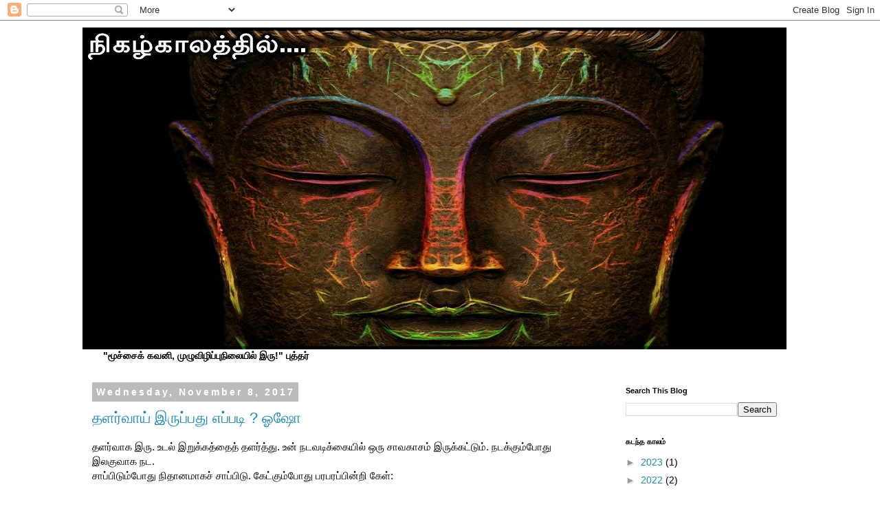

--- FILE ---
content_type: text/html; charset=UTF-8
request_url: https://www.arivhedeivam.com/2017/
body_size: 57596
content:
<!DOCTYPE html>
<html class='v2' dir='ltr' lang='en'>
<head>
<link href='https://www.blogger.com/static/v1/widgets/335934321-css_bundle_v2.css' rel='stylesheet' type='text/css'/>
<meta content='width=1100' name='viewport'/>
<meta content='text/html; charset=UTF-8' http-equiv='Content-Type'/>
<meta content='blogger' name='generator'/>
<link href='https://www.arivhedeivam.com/favicon.ico' rel='icon' type='image/x-icon'/>
<link href='http://www.arivhedeivam.com/2017/' rel='canonical'/>
<link rel="alternate" type="application/atom+xml" title="ந&#3007;கழ&#3021;க&#3006;லத&#3021;த&#3007;ல&#3021;... - Atom" href="https://www.arivhedeivam.com/feeds/posts/default" />
<link rel="alternate" type="application/rss+xml" title="ந&#3007;கழ&#3021;க&#3006;லத&#3021;த&#3007;ல&#3021;... - RSS" href="https://www.arivhedeivam.com/feeds/posts/default?alt=rss" />
<link rel="service.post" type="application/atom+xml" title="ந&#3007;கழ&#3021;க&#3006;லத&#3021;த&#3007;ல&#3021;... - Atom" href="https://www.blogger.com/feeds/3725116682192087804/posts/default" />
<!--Can't find substitution for tag [blog.ieCssRetrofitLinks]-->
<meta content='http://www.arivhedeivam.com/2017/' property='og:url'/>
<meta content='நிகழ்காலத்தில்...' property='og:title'/>
<meta content='' property='og:description'/>
<title>ந&#3007;கழ&#3021;க&#3006;லத&#3021;த&#3007;ல&#3021;...: 2017</title>
<style id='page-skin-1' type='text/css'><!--
/*
-----------------------------------------------
Blogger Template Style
Name:     Simple
Designer: Blogger
URL:      www.blogger.com
----------------------------------------------- */
/* Content
----------------------------------------------- */
body {
font: normal normal 14px 'Trebuchet MS', Trebuchet, Verdana, sans-serif;
color: #000000;
background: #ffffff none repeat scroll top left;
padding: 0 0 0 0;
}
html body .region-inner {
min-width: 0;
max-width: 100%;
width: auto;
}
h2 {
font-size: 22px;
}
a:link {
text-decoration:none;
color: #2288bb;
}
a:visited {
text-decoration:none;
color: #888888;
}
a:hover {
text-decoration:underline;
color: #33aaff;
}
.body-fauxcolumn-outer .fauxcolumn-inner {
background: transparent none repeat scroll top left;
_background-image: none;
}
.body-fauxcolumn-outer .cap-top {
position: absolute;
z-index: 1;
height: 400px;
width: 100%;
}
.body-fauxcolumn-outer .cap-top .cap-left {
width: 100%;
background: transparent none repeat-x scroll top left;
_background-image: none;
}
.content-outer {
-moz-box-shadow: 0 0 0 rgba(0, 0, 0, .15);
-webkit-box-shadow: 0 0 0 rgba(0, 0, 0, .15);
-goog-ms-box-shadow: 0 0 0 #333333;
box-shadow: 0 0 0 rgba(0, 0, 0, .15);
margin-bottom: 1px;
}
.content-inner {
padding: 10px 40px;
}
.content-inner {
background-color: #ffffff;
}
/* Header
----------------------------------------------- */
.header-outer {
background: transparent none repeat-x scroll 0 -400px;
_background-image: none;
}
.Header h1 {
font: normal normal 40px 'Trebuchet MS',Trebuchet,Verdana,sans-serif;
color: #000000;
text-shadow: 0 0 0 rgba(0, 0, 0, .2);
}
.Header h1 a {
color: #000000;
}
.Header .description {
font-size: 18px;
color: #000000;
}
.header-inner .Header .titlewrapper {
padding: 22px 0;
}
.header-inner .Header .descriptionwrapper {
padding: 0 0;
}
/* Tabs
----------------------------------------------- */
.tabs-inner .section:first-child {
border-top: 0 solid #dddddd;
}
.tabs-inner .section:first-child ul {
margin-top: -1px;
border-top: 1px solid #dddddd;
border-left: 1px solid #dddddd;
border-right: 1px solid #dddddd;
}
.tabs-inner .widget ul {
background: transparent none repeat-x scroll 0 -800px;
_background-image: none;
border-bottom: 1px solid #dddddd;
margin-top: 0;
margin-left: -30px;
margin-right: -30px;
}
.tabs-inner .widget li a {
display: inline-block;
padding: .6em 1em;
font: normal normal 12px 'Trebuchet MS', Trebuchet, Verdana, sans-serif;
color: #000000;
border-left: 1px solid #ffffff;
border-right: 1px solid #dddddd;
}
.tabs-inner .widget li:first-child a {
border-left: none;
}
.tabs-inner .widget li.selected a, .tabs-inner .widget li a:hover {
color: #000000;
background-color: #eeeeee;
text-decoration: none;
}
/* Columns
----------------------------------------------- */
.main-outer {
border-top: 0 solid transparent;
}
.fauxcolumn-left-outer .fauxcolumn-inner {
border-right: 1px solid transparent;
}
.fauxcolumn-right-outer .fauxcolumn-inner {
border-left: 1px solid transparent;
}
/* Headings
----------------------------------------------- */
div.widget > h2,
div.widget h2.title {
margin: 0 0 1em 0;
font: normal bold 11px 'Trebuchet MS',Trebuchet,Verdana,sans-serif;
color: #000000;
}
/* Widgets
----------------------------------------------- */
.widget .zippy {
color: #999999;
text-shadow: 2px 2px 1px rgba(0, 0, 0, .1);
}
.widget .popular-posts ul {
list-style: none;
}
/* Posts
----------------------------------------------- */
h2.date-header {
font: normal bold 14px Arial, Tahoma, Helvetica, FreeSans, sans-serif;
}
.date-header span {
background-color: #bbbbbb;
color: #ffffff;
padding: 0.4em;
letter-spacing: 3px;
margin: inherit;
}
.main-inner {
padding-top: 35px;
padding-bottom: 65px;
}
.main-inner .column-center-inner {
padding: 0 0;
}
.main-inner .column-center-inner .section {
margin: 0 1em;
}
.post {
margin: 0 0 45px 0;
}
h3.post-title, .comments h4 {
font: normal normal 22px 'Trebuchet MS',Trebuchet,Verdana,sans-serif;
margin: .75em 0 0;
}
.post-body {
font-size: 110%;
line-height: 1.4;
position: relative;
}
.post-body img, .post-body .tr-caption-container, .Profile img, .Image img,
.BlogList .item-thumbnail img {
padding: 2px;
background: #ffffff;
border: 1px solid #eeeeee;
-moz-box-shadow: 1px 1px 5px rgba(0, 0, 0, .1);
-webkit-box-shadow: 1px 1px 5px rgba(0, 0, 0, .1);
box-shadow: 1px 1px 5px rgba(0, 0, 0, .1);
}
.post-body img, .post-body .tr-caption-container {
padding: 5px;
}
.post-body .tr-caption-container {
color: #000000;
}
.post-body .tr-caption-container img {
padding: 0;
background: transparent;
border: none;
-moz-box-shadow: 0 0 0 rgba(0, 0, 0, .1);
-webkit-box-shadow: 0 0 0 rgba(0, 0, 0, .1);
box-shadow: 0 0 0 rgba(0, 0, 0, .1);
}
.post-header {
margin: 0 0 1.5em;
line-height: 1.6;
font-size: 90%;
}
.post-footer {
margin: 20px -2px 0;
padding: 5px 10px;
color: #666666;
background-color: #eeeeee;
border-bottom: 1px solid #eeeeee;
line-height: 1.6;
font-size: 90%;
}
#comments .comment-author {
padding-top: 1.5em;
border-top: 1px solid transparent;
background-position: 0 1.5em;
}
#comments .comment-author:first-child {
padding-top: 0;
border-top: none;
}
.avatar-image-container {
margin: .2em 0 0;
}
#comments .avatar-image-container img {
border: 1px solid #eeeeee;
}
/* Comments
----------------------------------------------- */
.comments .comments-content .icon.blog-author {
background-repeat: no-repeat;
background-image: url([data-uri]);
}
.comments .comments-content .loadmore a {
border-top: 1px solid #999999;
border-bottom: 1px solid #999999;
}
.comments .comment-thread.inline-thread {
background-color: #eeeeee;
}
.comments .continue {
border-top: 2px solid #999999;
}
/* Accents
---------------------------------------------- */
.section-columns td.columns-cell {
border-left: 1px solid transparent;
}
.blog-pager {
background: transparent url(https://resources.blogblog.com/blogblog/data/1kt/simple/paging_dot.png) repeat-x scroll top center;
}
.blog-pager-older-link, .home-link,
.blog-pager-newer-link {
background-color: #ffffff;
padding: 5px;
}
.footer-outer {
border-top: 1px dashed #bbbbbb;
}
/* Mobile
----------------------------------------------- */
body.mobile  {
background-size: auto;
}
.mobile .body-fauxcolumn-outer {
background: transparent none repeat scroll top left;
}
.mobile .body-fauxcolumn-outer .cap-top {
background-size: 100% auto;
}
.mobile .content-outer {
-webkit-box-shadow: 0 0 3px rgba(0, 0, 0, .15);
box-shadow: 0 0 3px rgba(0, 0, 0, .15);
}
.mobile .tabs-inner .widget ul {
margin-left: 0;
margin-right: 0;
}
.mobile .post {
margin: 0;
}
.mobile .main-inner .column-center-inner .section {
margin: 0;
}
.mobile .date-header span {
padding: 0.1em 10px;
margin: 0 -10px;
}
.mobile h3.post-title {
margin: 0;
}
.mobile .blog-pager {
background: transparent none no-repeat scroll top center;
}
.mobile .footer-outer {
border-top: none;
}
.mobile .main-inner, .mobile .footer-inner {
background-color: #ffffff;
}
.mobile-index-contents {
color: #000000;
}
.mobile-link-button {
background-color: #2288bb;
}
.mobile-link-button a:link, .mobile-link-button a:visited {
color: #ffffff;
}
.mobile .tabs-inner .section:first-child {
border-top: none;
}
.mobile .tabs-inner .PageList .widget-content {
background-color: #eeeeee;
color: #000000;
border-top: 1px solid #dddddd;
border-bottom: 1px solid #dddddd;
}
.mobile .tabs-inner .PageList .widget-content .pagelist-arrow {
border-left: 1px solid #dddddd;
}

--></style>
<style id='template-skin-1' type='text/css'><!--
body {
min-width: 1120px;
}
.content-outer, .content-fauxcolumn-outer, .region-inner {
min-width: 1120px;
max-width: 1120px;
_width: 1120px;
}
.main-inner .columns {
padding-left: 0px;
padding-right: 280px;
}
.main-inner .fauxcolumn-center-outer {
left: 0px;
right: 280px;
/* IE6 does not respect left and right together */
_width: expression(this.parentNode.offsetWidth -
parseInt("0px") -
parseInt("280px") + 'px');
}
.main-inner .fauxcolumn-left-outer {
width: 0px;
}
.main-inner .fauxcolumn-right-outer {
width: 280px;
}
.main-inner .column-left-outer {
width: 0px;
right: 100%;
margin-left: -0px;
}
.main-inner .column-right-outer {
width: 280px;
margin-right: -280px;
}
#layout {
min-width: 0;
}
#layout .content-outer {
min-width: 0;
width: 800px;
}
#layout .region-inner {
min-width: 0;
width: auto;
}
body#layout div.add_widget {
padding: 8px;
}
body#layout div.add_widget a {
margin-left: 32px;
}
--></style>
<script type='text/javascript'>
        (function(i,s,o,g,r,a,m){i['GoogleAnalyticsObject']=r;i[r]=i[r]||function(){
        (i[r].q=i[r].q||[]).push(arguments)},i[r].l=1*new Date();a=s.createElement(o),
        m=s.getElementsByTagName(o)[0];a.async=1;a.src=g;m.parentNode.insertBefore(a,m)
        })(window,document,'script','https://www.google-analytics.com/analytics.js','ga');
        ga('create', 'UA-39216720-1', 'auto', 'blogger');
        ga('blogger.send', 'pageview');
      </script>
<link href='https://www.blogger.com/dyn-css/authorization.css?targetBlogID=3725116682192087804&amp;zx=b33de2f5-2d6a-4e63-8880-a07be682f61d' media='none' onload='if(media!=&#39;all&#39;)media=&#39;all&#39;' rel='stylesheet'/><noscript><link href='https://www.blogger.com/dyn-css/authorization.css?targetBlogID=3725116682192087804&amp;zx=b33de2f5-2d6a-4e63-8880-a07be682f61d' rel='stylesheet'/></noscript>
<meta name='google-adsense-platform-account' content='ca-host-pub-1556223355139109'/>
<meta name='google-adsense-platform-domain' content='blogspot.com'/>

<!-- data-ad-client=ca-pub-2288272636368456 -->

</head>
<body class='loading variant-simplysimple'>
<div class='navbar section' id='navbar' name='Navbar'><div class='widget Navbar' data-version='1' id='Navbar1'><script type="text/javascript">
    function setAttributeOnload(object, attribute, val) {
      if(window.addEventListener) {
        window.addEventListener('load',
          function(){ object[attribute] = val; }, false);
      } else {
        window.attachEvent('onload', function(){ object[attribute] = val; });
      }
    }
  </script>
<div id="navbar-iframe-container"></div>
<script type="text/javascript" src="https://apis.google.com/js/platform.js"></script>
<script type="text/javascript">
      gapi.load("gapi.iframes:gapi.iframes.style.bubble", function() {
        if (gapi.iframes && gapi.iframes.getContext) {
          gapi.iframes.getContext().openChild({
              url: 'https://www.blogger.com/navbar/3725116682192087804?origin\x3dhttps://www.arivhedeivam.com',
              where: document.getElementById("navbar-iframe-container"),
              id: "navbar-iframe"
          });
        }
      });
    </script><script type="text/javascript">
(function() {
var script = document.createElement('script');
script.type = 'text/javascript';
script.src = '//pagead2.googlesyndication.com/pagead/js/google_top_exp.js';
var head = document.getElementsByTagName('head')[0];
if (head) {
head.appendChild(script);
}})();
</script>
</div></div>
<div class='body-fauxcolumns'>
<div class='fauxcolumn-outer body-fauxcolumn-outer'>
<div class='cap-top'>
<div class='cap-left'></div>
<div class='cap-right'></div>
</div>
<div class='fauxborder-left'>
<div class='fauxborder-right'></div>
<div class='fauxcolumn-inner'>
</div>
</div>
<div class='cap-bottom'>
<div class='cap-left'></div>
<div class='cap-right'></div>
</div>
</div>
</div>
<div class='content'>
<div class='content-fauxcolumns'>
<div class='fauxcolumn-outer content-fauxcolumn-outer'>
<div class='cap-top'>
<div class='cap-left'></div>
<div class='cap-right'></div>
</div>
<div class='fauxborder-left'>
<div class='fauxborder-right'></div>
<div class='fauxcolumn-inner'>
</div>
</div>
<div class='cap-bottom'>
<div class='cap-left'></div>
<div class='cap-right'></div>
</div>
</div>
</div>
<div class='content-outer'>
<div class='content-cap-top cap-top'>
<div class='cap-left'></div>
<div class='cap-right'></div>
</div>
<div class='fauxborder-left content-fauxborder-left'>
<div class='fauxborder-right content-fauxborder-right'></div>
<div class='content-inner'>
<header>
<div class='header-outer'>
<div class='header-cap-top cap-top'>
<div class='cap-left'></div>
<div class='cap-right'></div>
</div>
<div class='fauxborder-left header-fauxborder-left'>
<div class='fauxborder-right header-fauxborder-right'></div>
<div class='region-inner header-inner'>
<div class='header section' id='header' name='Header'><div class='widget Header' data-version='1' id='Header1'>
<div id='header-inner'>
<a href='https://www.arivhedeivam.com/' style='display: block'>
<img alt='நிகழ்காலத்தில்...' height='468px; ' id='Header1_headerimg' src='https://blogger.googleusercontent.com/img/b/R29vZ2xl/AVvXsEhDq6xJu2ydP9HWqG3DwOscIh6aIj-yikuyoygZE9AICCL5gEQ5_sCl_W29KWcBYXLhBRSldjjEvc2Zm4Wc2k4Yt4qU3OUaUtM_4W9MQTNyUtV_HT8ZdqD6LHmuU5quiB_v0AEAgKtcua5J/s1220/budha+nigal.jpg' style='display: block' width='1024px; '/>
</a>
</div>
</div></div>
</div>
</div>
<div class='header-cap-bottom cap-bottom'>
<div class='cap-left'></div>
<div class='cap-right'></div>
</div>
</div>
</header>
<div class='tabs-outer'>
<div class='tabs-cap-top cap-top'>
<div class='cap-left'></div>
<div class='cap-right'></div>
</div>
<div class='fauxborder-left tabs-fauxborder-left'>
<div class='fauxborder-right tabs-fauxborder-right'></div>
<div class='region-inner tabs-inner'>
<div class='tabs section' id='crosscol' name='Cross-Column'><div class='widget Text' data-version='1' id='Text1'>
<div class='widget-content'>
<b>"ம&#3010;ச&#3021;ச&#3016;க&#3021; கவன&#3007;, ம&#3009;ழ&#3009;வ&#3007;ழ&#3007;ப&#3021;ப&#3009;ந&#3007;ல&#3016;ய&#3007;ல&#3021; இர&#3009;!" ப&#3009;த&#3021;தர&#3021;</b>
</div>
<div class='clear'></div>
</div></div>
<div class='tabs no-items section' id='crosscol-overflow' name='Cross-Column 2'></div>
</div>
</div>
<div class='tabs-cap-bottom cap-bottom'>
<div class='cap-left'></div>
<div class='cap-right'></div>
</div>
</div>
<div class='main-outer'>
<div class='main-cap-top cap-top'>
<div class='cap-left'></div>
<div class='cap-right'></div>
</div>
<div class='fauxborder-left main-fauxborder-left'>
<div class='fauxborder-right main-fauxborder-right'></div>
<div class='region-inner main-inner'>
<div class='columns fauxcolumns'>
<div class='fauxcolumn-outer fauxcolumn-center-outer'>
<div class='cap-top'>
<div class='cap-left'></div>
<div class='cap-right'></div>
</div>
<div class='fauxborder-left'>
<div class='fauxborder-right'></div>
<div class='fauxcolumn-inner'>
</div>
</div>
<div class='cap-bottom'>
<div class='cap-left'></div>
<div class='cap-right'></div>
</div>
</div>
<div class='fauxcolumn-outer fauxcolumn-left-outer'>
<div class='cap-top'>
<div class='cap-left'></div>
<div class='cap-right'></div>
</div>
<div class='fauxborder-left'>
<div class='fauxborder-right'></div>
<div class='fauxcolumn-inner'>
</div>
</div>
<div class='cap-bottom'>
<div class='cap-left'></div>
<div class='cap-right'></div>
</div>
</div>
<div class='fauxcolumn-outer fauxcolumn-right-outer'>
<div class='cap-top'>
<div class='cap-left'></div>
<div class='cap-right'></div>
</div>
<div class='fauxborder-left'>
<div class='fauxborder-right'></div>
<div class='fauxcolumn-inner'>
</div>
</div>
<div class='cap-bottom'>
<div class='cap-left'></div>
<div class='cap-right'></div>
</div>
</div>
<!-- corrects IE6 width calculation -->
<div class='columns-inner'>
<div class='column-center-outer'>
<div class='column-center-inner'>
<div class='main section' id='main' name='Main'><div class='widget Blog' data-version='1' id='Blog1'>
<div class='blog-posts hfeed'>
<!--Can't find substitution for tag [defaultAdStart]-->

          <div class="date-outer">
        
<h2 class='date-header'><span>Wednesday, November 8, 2017</span></h2>

          <div class="date-posts">
        
<div class='post-outer'>
<script language="javascript" src="//services.thamizmanam.com/jscript.php" type="text/javascript">
</script>
<div class='post hentry' itemprop='blogPost' itemscope='itemscope' itemtype='http://schema.org/BlogPosting'>
<meta content='3725116682192087804' itemprop='blogId'/>
<meta content='2474257297985422049' itemprop='postId'/>
<a name='2474257297985422049'></a>
<h3 class='post-title entry-title' itemprop='name'>
<a href='https://www.arivhedeivam.com/2017/11/relax-body-mind.html'>தளர&#3021;வ&#3006;ய&#3021; இர&#3009;ப&#3021;பத&#3009; எப&#3021;பட&#3007; ? ஓஷ&#3019;</a>
</h3>
<div class='post-header'>
<div class='post-header-line-1'></div>
</div>
<div class='post-body entry-content' id='post-body-2474257297985422049' itemprop='description articleBody'>
<div dir="ltr" style="text-align: left;" trbidi="on">
தளர&#3021;வ&#3006;க இர&#3009;. உடல&#3021; இற&#3009;க&#3021;கத&#3021;த&#3016;த&#3021; தளர&#3021;த&#3021;த&#3009;. உன&#3021; நடவட&#3007;க&#3021;க&#3016;ய&#3007;ல&#3021; ஒர&#3009; ச&#3006;வக&#3006;சம&#3021; இர&#3009;க&#3021;கட&#3021;ட&#3009;ம&#3021;. நடக&#3021;க&#3009;ம&#3021;ப&#3019;த&#3009; இலக&#3009;வ&#3006;க நட.<br />
ச&#3006;ப&#3021;ப&#3007;ட&#3009;ம&#3021;ப&#3019;த&#3009; ந&#3007;த&#3006;னம&#3006;கச&#3021; ச&#3006;ப&#3021;ப&#3007;ட&#3009;. க&#3015;ட&#3021;க&#3009;ம&#3021;ப&#3019;த&#3009; பரபரப&#3021;ப&#3007;ன&#3021;ற&#3007; க&#3015;ள&#3021;:<br />
<br />
<b>ஒவ&#3021;வ&#3018;ர&#3009; ச&#3014;யல&#3016;ய&#3009;ம&#3021; ந&#3007;த&#3006;னப&#3021;பட&#3009;த&#3021;த&#3009;. அவசரப&#3021;பட&#3006;த&#3015;.</b><br />
<br />
இற&#3009;க&#3021;கம&#3021; என&#3021;ற&#3006;ல&#3015; அவசரம&#3021;, பயம&#3021;, சந&#3021;த&#3015;கம&#3021; என&#3021;ற&#3009;த&#3006;ன&#3021; ப&#3018;ர&#3009;ள&#3021;.<br />
<br />
<b>ஆபத&#3021;த&#3009;க&#3021;க&#3009;ப&#3021; பயந&#3021;த ம&#3009;ன&#3021;ன&#3015;ற&#3021;ப&#3006;ட&#3009;த&#3006;ன&#3021; இற&#3009;க&#3021;கம&#3021;.</b><br />
<br />
அட&#3009;த&#3021;த ந&#3006;ள&#3016; எத&#3007;ர&#3021;க&#3018;ள&#3021;ள&#3009;ம&#3021; த&#3016;ர&#3007;யம&#3021; இல&#3021;ல&#3006;தத&#3006;ல&#3021;த&#3006;ன&#3021;, இற&#3009;க&#3021;கம&#3021; வந&#3021;த&#3009; ச&#3015;ர&#3021;க&#3007;றத&#3009;. இற&#3009;க&#3021;கம&#3021; என&#3021;ற&#3006;ல&#3015; கடந&#3021;தக&#3006;லத&#3021;த&#3016; சர&#3007;ய&#3006;க ந&#3008; வ&#3006;ழவ&#3007;ல&#3021;ல&#3016; என&#3021;ற&#3009; ப&#3018;ர&#3009;ள&#3021;. எந&#3021;த ஒர&#3009; அன&#3009;பவத&#3021;த&#3016;ய&#3009;ம&#3021; வ&#3006;ழ&#3021;ந&#3021;த&#3009; கழ&#3007;த&#3021;த&#3007;ர&#3009;ந&#3021;த&#3006;ல&#3021; அதன&#3021; ம&#3007;ச&#3021;சம&#3021; ம&#3008;த&#3007; ஏத&#3009;ம&#3021; இர&#3009;க&#3021;க&#3006;த&#3009;<br />
<br />
ம&#3009;ழ&#3009;க&#3021;க வ&#3006;ழ&#3021;ந&#3021;த&#3007;ர&#3009;ந&#3021;த&#3006;ல&#3021; அத&#3009; கர&#3016;ந&#3021;த&#3009; ப&#3019;ய&#3007;ர&#3009;க&#3021;க&#3009;ம&#3021;. உனக&#3021;க&#3009;<br />
வ&#3006;ழ&#3021;வ&#3007;ல&#3021; உணர&#3021;வ&#3009;ப&#3010;ர&#3021;வம&#3006;ன ஈட&#3009;ப&#3006;ட&#3009; இர&#3009;ந&#3021;தத&#3015; இல&#3021;ல&#3016;. த&#3010;க&#3021;கத&#3021;த&#3007;ல&#3021; நடப&#3021;பவன&#3016;ப&#3021; ப&#3019;ல&#3021;, வ&#3006;ழ&#3021;வ&#3009;க&#3021;க&#3009;ள&#3021; நகர&#3021;ந&#3021;த&#3009; ப&#3019;ய&#3021;க&#3021;க&#3018;ண&#3021;ட&#3009; இர&#3009;க&#3021;க&#3007;ன&#3021;ற&#3006;ய&#3021;.<br />
<br />
உன&#3021;ன&#3009;ட&#3016;ய வ&#3014;ள&#3007;வட&#3021;டத&#3021;த&#3007;ல&#3021; இர&#3009;ந&#3021;த&#3009;, இற&#3009;க&#3021;கத&#3021;த&#3016;த&#3021; தளர&#3021;த&#3021;த&#3007;க&#3021; க&#3018;ள&#3021;ள வ&#3015;ண&#3021;ட&#3009;ம&#3021;. இத&#3007;ல&#3021;, ம&#3009;தல&#3007;ல&#3021; ச&#3014;ய&#3021;ய வ&#3015;ண&#3021;ட&#3007;யத&#3009;, உடல&#3016;த&#3021; தளர&#3021;த&#3021;த&#3007;க&#3021; க&#3018;ள&#3021;வத&#3009;த&#3006;ன&#3021;. அட&#3007;க&#3021;கட&#3007; உன&#3021; உடல&#3016; கவன&#3007;த&#3021;த&#3009;ப&#3021; ப&#3006;ர&#3021;<br />
<br />
கண&#3021;கள&#3016; ம&#3010;ட&#3007;க&#3021;க&#3018;ண&#3021;ட&#3009; ஒவ&#3021;வ&#3018;ர&#3009; பக&#3009;த&#3007;ய&#3006;க உன&#3021; உடல&#3016;க&#3021; கவன&#3007;. கழ&#3009;த&#3021;த&#3009; தல&#3016; அல&#3021;லத&#3009; க&#3006;ல&#3021; என ஏத&#3006;வத&#3009; ஒர&#3009; இடத&#3021;த&#3007;ல&#3021; இற&#3009;க&#3021;கம&#3021; இர&#3009;க&#3021;க&#3007;றத&#3006; என&#3021;ற&#3009; ப&#3006;ர&#3021;. அப&#3021;பட&#3007; இர&#3009;ப&#3021;ப&#3007;ன&#3021; அத&#3016; ம&#3009;ழ&#3009; உணர&#3021;வ&#3019;ட&#3009; கவன&#3007;. ஆச&#3009;வ&#3006;சப&#3021;பட&#3009;த&#3021;த&#3007;க&#3021; க&#3018;ள&#3021;. அந&#3021;தப&#3021; பக&#3009;த&#3007;க&#3021;க&#3009; உன&#3021; கவனத&#3021;த&#3016; க&#3018;ண&#3021;ட&#3009; ப&#3019;ய&#3021;, &#8217;தளர&#3021;வ&#3006;க இர&#3009;&#8217; &nbsp;என&#3021;ற&#3009; அதன&#3007;டம&#3021; ச&#3018;ன&#3021;ன&#3006;ல&#3021; ப&#3019;த&#3009;ம&#3021;.<br />
<br />
&nbsp;உன&#3021;ன&#3016; கவன&#3007;த&#3021;த&#3009;க&#3021; க&#3018;ள&#3021;ள ந&#3006;ன&#3021; இர&#3009;க&#3021;க&#3007;ற&#3015;ன&#3021;, ஆச&#3009;வ&#3006;சப&#3021; பட&#3009;த&#3021;த&#3007;க&#3021;க&#3018;ள&#3021; என உர&#3016;ய&#3006;ட&#3009;. ம&#3014;த&#3009;வ&#3006;க இந&#3021;த ந&#3009;ண&#3009;க&#3021;கம&#3021; ப&#3007;ட&#3007;பட&#3021;ட&#3009;வ&#3007;ட&#3009;ம&#3021;.. உடல&#3021; இற&#3009;க&#3021;கம&#3021; ந&#3008;ங&#3021;க&#3007;ப&#3021; ப&#3019;வத&#3016; உணரல&#3006;ம&#3021;.<br />
<br />
அட&#3009;த&#3021;த&#3009;<br />
இன&#3021;ன&#3009;ம&#3021; ஆழம&#3006;க,<br />
<br />
மனத&#3007;டம&#3021; இற&#3009;க&#3021;கம&#3021; ந&#3008;ங&#3021;க&#3007; இளக&#3007; வரச&#3021; ச&#3018;ல&#3021;. உடல&#3021; க&#3015;ட&#3021;பத&#3016;ப&#3021;ப&#3019;ல&#3021; மனம&#3021; எள&#3007;த&#3007;ல&#3021; அடங&#3021;க&#3007; க&#3015;ட&#3021;ட&#3009;க&#3021;க&#3018;ள&#3021;ள&#3006;த&#3009;.&nbsp; ச&#3007;ற&#3007;த&#3009; க&#3006;ல அவக&#3006;சம&#3021; &nbsp;ப&#3007;ட&#3007;க&#3021;க&#3009;ம&#3021;. ந&#3015;ரட&#3007;ய&#3006;க மனத&#3019;ட&#3009; ஆரம&#3021;ப&#3007;த&#3021;த&#3006;ல&#3021; த&#3019;ற&#3021;ற&#3009;ப&#3021;ப&#3019;ய&#3021;வ&#3007;ட&#3009;வ&#3006;ய&#3021;.<br />
உடல&#3007;ல&#3021; ஆரம&#3021;ப&#3007;த&#3021;த&#3009; மனத&#3007;டம&#3021; இற&#3009;க&#3021;கம&#3021; தளர, ம&#3014;த&#3009;வ&#3006;க ஆச&#3009;வ&#3006;சப&#3021;பட&#3009;த&#3021;த&#3009;.<br />
<br />
அட&#3009;த&#3021;த&#3009; ந&#3014;ஞ&#3021;சம&#3021;, மனத&#3016;வ&#3007;ட உணர&#3021;வ&#3009;கள&#3021;ப&#3006;ற&#3021;பட&#3021;ட ந&#3014;ஞ&#3021;சம&#3021; ந&#3009;ண&#3021;ம&#3016;ய&#3006;னத&#3009;ம&#3021; ச&#3007;க&#3021;கல&#3006;னத&#3006;கவ&#3009;ம&#3021; இர&#3009;க&#3021;க&#3009;ம&#3021;.<br />
<br />
&nbsp;உடல&#3021; தளர&#3021;வட&#3016;ந&#3021;த&#3009;வ&#3007;ட&#3021;டத&#3009;, மனம&#3021; தளர&#3021;வட&#3016;ந&#3021;த&#3009;வ&#3007;ட&#3021;டத&#3009; அட&#3009;த&#3021;த&#3009;<br />
ந&#3014;ஞ&#3021;ச&#3016; ஆச&#3009;வ&#3006;சப&#3021;பட&#3009;த&#3021;த&#3007;க&#3021; க&#3018;ள&#3021;ள ஆரம&#3021;ப&#3007;. உடல&#3019;ட&#3009; ச&#3006;த&#3021;த&#3007;யம&#3006;னத&#3009; , மனத&#3019;ட&#3009;ம&#3021; ச&#3006;த&#3021;த&#3007;யம&#3006;னத&#3009;, ந&#3014;ஞ&#3021;ச&#3019;ட&#3009;ம&#3021; ச&#3006;த&#3021;த&#3007;யம&#3021;த&#3006;ன&#3021; என&#3021;ற உணர&#3021;வ&#3009;டன&#3021; ச&#3014;யல&#3021;பட&#3009;.&nbsp; உடல&#3016;ய&#3009;ம&#3021;, மனத&#3016;ய&#3009;ம&#3021; தளர வ&#3016;த&#3021;த அன&#3009;பவத&#3021;த&#3016; ந&#3014;ஞ&#3021;சத&#3021;த&#3009;க&#3021;க&#3009;ம&#3021; பயன&#3021;பட&#3009;த&#3021;த&#3009;.&nbsp;<br />
<br />
&nbsp;உடல&#3021; மனம&#3021; ந&#3014;ஞ&#3021;சம&#3021; இவற&#3021;ற&#3016; ஊட&#3009;ர&#3009;வ&#3007;&nbsp; &nbsp;<b><span style="color: blue; font-size: large;">இர&#3009;ப&#3021;ப&#3007;ன&#3021;</span></b> (உய&#3007;ர&#3009;ர&#3009;வ&#3007;ன&#3021; உட&#3021;ப&#3009;ர&#3007;) ம&#3016;யத&#3021;த&#3007;ற&#3021;க&#3009; ப&#3019;க ம&#3009;ட&#3007;ய&#3009;ம&#3021;. அத&#3016;ய&#3009;ம&#3021; உன&#3021;ன&#3006;ல&#3021; ஆச&#3009;வ&#3006;சப&#3021;பட&#3009;த&#3021;த&#3007;க&#3021;க&#3018;ள&#3021;ள ம&#3009;ட&#3007;ய&#3009;ம&#3021;. இத&#3009; ந&#3007;கழ&#3009;ம&#3021;ப&#3019;த&#3009; ம&#3007;க ந&#3007;ற&#3016;வ&#3006;னத&#3018;ர&#3009; மக&#3007;ழ&#3021;ச&#3021;ச&#3007;ய&#3016; அட&#3016;க&#3007;ற&#3006;ய&#3021;. அத&#3009;த&#3006;ன&#3021; ம&#3009;ழ&#3009;ம&#3016;ய&#3006;ன பரவசம&#3021;, ஏற&#3021;ப&#3009;ட&#3016;ம&#3016;ய&#3007;ன&#3021; உச&#3021;சம&#3021;, வ&#3006;ழ&#3021;வ&#3007;ன&#3021; ஆனந&#3021;த நடனம&#3021;.<br />
<br />
ஓஷ&#3019;<br />
தம&#3021;மபதம&#3021;<br />
<br />
<br />
<br /></div>
<div style='clear: both;'></div>
</div>
<div class='post-footer'>
<div class='post-footer-line post-footer-line-1'><span class='post-icons'>
</span>
<span class='post-labels'>
Labels:
<a href='https://www.arivhedeivam.com/search/label/osho' rel='tag'>osho</a>,
<a href='https://www.arivhedeivam.com/search/label/%E0%AE%86%E0%AE%A9%E0%AF%8D%E0%AE%AE%E0%AF%80%E0%AE%95%E0%AE%AE%E0%AF%8D' rel='tag'>ஆன&#3021;ம&#3008;கம&#3021;</a>,
<a href='https://www.arivhedeivam.com/search/label/%E0%AE%92%E0%AE%B7%E0%AF%8B' rel='tag'>ஒஷ&#3019;</a>,
<a href='https://www.arivhedeivam.com/search/label/%E0%AE%AE%E0%AE%A9%E0%AE%AE%E0%AF%8D' rel='tag'>மனம&#3021;</a>
</span>
</div>
<div class='post-footer-line post-footer-line-2'><span class='post-comment-link'>
<a class='comment-link' href='https://www.arivhedeivam.com/2017/11/relax-body-mind.html#comment-form' onclick=''>
No comments:
  </a>
</span>
<span class='post-timestamp'>
at
<meta content='http://www.arivhedeivam.com/2017/11/relax-body-mind.html' itemprop='url'/>
<a class='timestamp-link' href='https://www.arivhedeivam.com/2017/11/relax-body-mind.html' rel='bookmark' title='permanent link'><abbr class='published' itemprop='datePublished' title='2017-11-08T10:46:00+05:30'>10:46&#8239;AM</abbr></a>
</span>
<span class='post-backlinks post-comment-link'>
</span>
</div>
<div class='post-footer-line post-footer-line-3'><div class='post-share-buttons goog-inline-block'>
<a class='goog-inline-block share-button sb-email' href='https://www.blogger.com/share-post.g?blogID=3725116682192087804&postID=2474257297985422049&target=email' target='_blank' title='Email This'><span class='share-button-link-text'>Email This</span></a><a class='goog-inline-block share-button sb-blog' href='https://www.blogger.com/share-post.g?blogID=3725116682192087804&postID=2474257297985422049&target=blog' onclick='window.open(this.href, "_blank", "height=270,width=475"); return false;' target='_blank' title='BlogThis!'><span class='share-button-link-text'>BlogThis!</span></a><a class='goog-inline-block share-button sb-twitter' href='https://www.blogger.com/share-post.g?blogID=3725116682192087804&postID=2474257297985422049&target=twitter' target='_blank' title='Share to X'><span class='share-button-link-text'>Share to X</span></a><a class='goog-inline-block share-button sb-facebook' href='https://www.blogger.com/share-post.g?blogID=3725116682192087804&postID=2474257297985422049&target=facebook' onclick='window.open(this.href, "_blank", "height=430,width=640"); return false;' target='_blank' title='Share to Facebook'><span class='share-button-link-text'>Share to Facebook</span></a><a class='goog-inline-block share-button sb-pinterest' href='https://www.blogger.com/share-post.g?blogID=3725116682192087804&postID=2474257297985422049&target=pinterest' target='_blank' title='Share to Pinterest'><span class='share-button-link-text'>Share to Pinterest</span></a>
</div>
</div>
</div>
</div>
</div>

            </div></div>
          

          <div class="date-outer">
        
<h2 class='date-header'><span>Sunday, October 22, 2017</span></h2>

          <div class="date-posts">
        
<div class='post-outer'>
<script language="javascript" src="//services.thamizmanam.com/jscript.php" type="text/javascript">
</script>
<div class='post hentry' itemprop='blogPost' itemscope='itemscope' itemtype='http://schema.org/BlogPosting'>
<meta content='3725116682192087804' itemprop='blogId'/>
<meta content='3316612694687148353' itemprop='postId'/>
<a name='3316612694687148353'></a>
<h3 class='post-title entry-title' itemprop='name'>
<a href='https://www.arivhedeivam.com/2017/10/automatic-mind-osho.html'>த&#3006;ன&#3007;யங&#3021;க&#3007;த&#3021;தனத&#3021;த&#3007;ல&#3007;ர&#3009;ந&#3021;த&#3009; வ&#3007;ட&#3009;பட&#3009;தல&#3021; - ஓஷ&#3019;</a>
</h3>
<div class='post-header'>
<div class='post-header-line-1'></div>
</div>
<div class='post-body entry-content' id='post-body-3316612694687148353' itemprop='description articleBody'>
<div dir="ltr" style="text-align: left;" trbidi="on"><br />
ந&#3008; த&#3006;ன&#3007;யங&#3021;க&#3007; இயந&#3021;த&#3007;ரம&#3021; ஆக&#3007;வ&#3007;ட&#3021;ட&#3006;ய&#3021;. க&#3006;ர&#3021; ஓட&#3021;ட&#3009;க&#3007;ற&#3006;ய&#3021; க&#3010;டவ&#3015; நண&#3021;பன&#3019;ட&#3009; ப&#3015;ச&#3007;க&#3021;க&#3018;ண&#3021;ட&#3009; இர&#3009;க&#3021;க&#3007;ற&#3006;ய&#3021;, க&#3010;டவ&#3015; ச&#3007;கர&#3014;ட&#3021;ட&#3009;ம&#3021; ப&#3007;ட&#3007;க&#3021;க&#3007;ற&#3006;ய&#3021;, க&#3010;டவ&#3015; ஆய&#3007;ரத&#3021;த&#3018;ர&#3009; எண&#3021;ணங&#3021;கள&#3016; ந&#3007;ன&#3016;த&#3021;த&#3009;ம&#3021; ப&#3006;ர&#3021;த&#3021;த&#3009;க&#3021;க&#3018;ள&#3021;க&#3007;ற&#3006;ய&#3021;. இந&#3021;த உன&#3021;ன&#3009;ட&#3016;ய இயந&#3021;த&#3007;ரத&#3021;தனத&#3021;த&#3016; வ&#3007;ட&#3021;ட&#3018;ழ&#3007;க&#3021;க வ&#3015;ண&#3021;ட&#3007; இர&#3009;க&#3021;க&#3007;ன&#3021;றத&#3009;<br />
<br />
ஆய&#3007;ரக&#3021;கணக&#3021;க&#3006;ன எண&#3021;ணங&#3021;கள&#3021; ஒன&#3021;ற&#3019;ட&#3009; ஒன&#3021;ற&#3006;கப&#3021; ப&#3007;ன&#3021;ன&#3007;ப&#3021; ப&#3007;ண&#3016;ந&#3021;த&#3009;, உன&#3021;ன&#3009;ட&#3016;ய கவனத&#3021;த&#3016; ஈர&#3021;க&#3021;க, தமக&#3021;க&#3009;ள&#3021; ப&#3019;ட&#3021;ட&#3007; ப&#3019;ட&#3021;ட&#3009;க&#3021; க&#3018;ண&#3021;ட&#3009; க&#3007;டக&#3021;க&#3007;ன&#3021;றன. ஒவ&#3021;வ&#3018;ன&#3021;ற&#3009;ம&#3021; ஒவ&#3021;வ&#3018;ர&#3009; த&#3007;ச&#3016;க&#3021;க&#3009; உன&#3021;ன&#3016; அல&#3016;க&#3021;கழ&#3007;க&#3021;க&#3007;ன&#3021;றன.<br />
<br />
ஒர&#3009; உள&#3021;ந&#3006;ட&#3021;ட&#3009;ப&#3021;ப&#3019;ர&#3015; நடந&#3021;த&#3009; க&#3018;ண&#3021;ட&#3007;ர&#3009;க&#3021;க&#3007;ன&#3021;றத&#3009;. தமக&#3021;க&#3009;ள&#3021; ம&#3009;ட&#3007;வ&#3007;ல&#3021;ல&#3006;த&#3009; ப&#3019;ர&#3007;ட&#3021;ட&#3009;க&#3021;க&#3018;ண&#3021;ட&#3009; இர&#3009;க&#3021;க&#3009;ம&#3021; எண&#3021;ணங&#3021;கள&#3021; , ந&#3008; அவற&#3021;ற&#3016; ப&#3010;ர&#3021;த&#3021;த&#3007; ச&#3014;ய&#3021;ய வ&#3015;ண&#3021;ட&#3009;ம&#3021; எனத&#3021; த&#3018;டர&#3021;ந&#3021;த&#3009; க&#3019;ர&#3009;ம&#3021; &nbsp;எண&#3021;ணங&#3021;கள&#3021;.<br />
<br />
இந&#3021;தக&#3021; கள&#3015;பரத&#3021;த&#3016;த&#3021; த&#3006;ன&#3021; மனம&#3021; என&#3021;க&#3007;ற&#3006;ய&#3021;. மனம&#3021; என&#3021;ற&#3006;ல&#3015; க&#3009;ழப&#3021;பம&#3021;த&#3006;ன&#3021;.<br />
<br />
ஆன&#3006;ல&#3021; மனம&#3021; என&#3021;ற&#3006;ல&#3015; க&#3009;ழப&#3021;பம&#3021;த&#3006;ன&#3021; என&#3021;ற&#3009; த&#3014;ர&#3007;ந&#3021;த&#3009; க&#3018;ள&#3021;ள&#3009;ம&#3021;ப&#3019;த&#3009;, உன&#3021;ன&#3016; உன&#3021; மனத&#3021;த&#3019;ட&#3009; அட&#3016;ய&#3006;ளப&#3021;பட&#3009;த&#3021;த&#3007;ப&#3021; ப&#3006;ர&#3021;த&#3021;த&#3009;க&#3021; க&#3018;ள&#3021;ள&#3006;தப&#3019;த&#3009; உனக&#3021;க&#3009; எப&#3021;ப&#3019;த&#3009;ம&#3021; த&#3019;ல&#3021;வ&#3007; இர&#3009;க&#3021;க&#3006;த&#3009;.<br />
<br />
உன&#3021;ன&#3009;ட&#3016;ய இயந&#3021;த&#3007;ரத&#3021;தனத&#3021;த&#3016; வ&#3007;ட&#3021;ட&#3018;ழ&#3007;க&#3021;க வ&#3015;ண&#3021;ட&#3007; இர&#3009;க&#3021;க&#3007;ன&#3021;றத&#3009;. . த&#3006;ன&#3007;யங&#3021;க&#3007;த&#3021;தனத&#3021;த&#3007;ல&#3007;ர&#3009;ந&#3021;த&#3009; வ&#3007;ட&#3009;பட வ&#3015;ண&#3021;ட&#3007; இர&#3009;க&#3021;க&#3007;ன&#3021;றத&#3009;<br />
<br />
எதன&#3006;ல&#3009;ம&#3021; ப&#3006;த&#3007;க&#3021;கப&#3021;பட&#3006;த மனந&#3007;ல&#3016;, வ&#3007;ழ&#3007;ப&#3021;ப&#3019;ட&#3009; இர&#3009;த&#3021;தல&#3021;, ப&#3007;ரக&#3021;ஞ&#3016; உணர&#3021;வ&#3019;ட&#3009; இர&#3009;த&#3021;தல&#3021;, ச&#3006;ட&#3021;ச&#3007;ய&#3006;க இர&#3009;த&#3021;தல&#3021;, உள&#3021;ளடக&#3021;கம&#3021; ஏத&#3009;ம&#3007;ல&#3021;ல&#3006; உணர&#3021;வ&#3009;டன&#3021; இர&#3009;த&#3021;தல&#3021;. இந&#3021;த ந&#3007;ல&#3016;த&#3006;ன&#3021; த&#3007;ய&#3006;னம&#3021;. இத&#3009; த&#3006;ன&#3007;யங&#3021;க&#3007;த&#3021;தனத&#3021;த&#3007;ல&#3007;ர&#3009;ந&#3021;த&#3009; வ&#3007;ட&#3009;பட&#3021;ட&#3009; ம&#3009;ழ&#3009;ப&#3007;ரக&#3021;ஞ&#3016; தர&#3009;ம&#3021;.<br />
<br />
<span style="background-color: white; color: blue; font-family: latha, sans-serif; font-size: 13.2px;"><b>ஓஷ&#3019;</b></span><br style="background-color: white; clear: left; color: #666666; font-family: &quot;Trebuchet MS&quot;, Trebuchet, Verdana, sans-serif; font-size: 13.2px;" /><span style="background-color: white; color: blue; font-family: latha, sans-serif; font-size: 13.2px;"><b>தம&#3021;மபதம&#3021; I</b></span><br style="background-color: white; clear: left; color: #666666; font-family: &quot;Trebuchet MS&quot;, Trebuchet, Verdana, sans-serif; font-size: 13.2px;" /><span style="background-color: white; color: blue; font-family: latha, sans-serif; font-size: 13.2px;"><b>ந&#3007;கழ&#3021;க&#3006;லத&#3021;த&#3007;ல&#3021; ச&#3007;வ&#3006;</b></span><br />
<br />
<br />
<br />
<br />
<br />
<br />
</div>
<div style='clear: both;'></div>
</div>
<div class='post-footer'>
<div class='post-footer-line post-footer-line-1'><span class='post-icons'>
</span>
<span class='post-labels'>
Labels:
<a href='https://www.arivhedeivam.com/search/label/osho' rel='tag'>osho</a>,
<a href='https://www.arivhedeivam.com/search/label/%E0%AE%86%E0%AE%A9%E0%AF%8D%E0%AE%AE%E0%AF%80%E0%AE%95%E0%AE%AE%E0%AF%8D' rel='tag'>ஆன&#3021;ம&#3008;கம&#3021;</a>,
<a href='https://www.arivhedeivam.com/search/label/%E0%AE%93%E0%AE%B7%E0%AF%8B' rel='tag'>ஓஷ&#3019;</a>,
<a href='https://www.arivhedeivam.com/search/label/%E0%AE%AE%E0%AE%A9%E0%AE%AE%E0%AF%8D' rel='tag'>மனம&#3021;</a>
</span>
</div>
<div class='post-footer-line post-footer-line-2'><span class='post-comment-link'>
<a class='comment-link' href='https://www.arivhedeivam.com/2017/10/automatic-mind-osho.html#comment-form' onclick=''>
No comments:
  </a>
</span>
<span class='post-timestamp'>
at
<meta content='http://www.arivhedeivam.com/2017/10/automatic-mind-osho.html' itemprop='url'/>
<a class='timestamp-link' href='https://www.arivhedeivam.com/2017/10/automatic-mind-osho.html' rel='bookmark' title='permanent link'><abbr class='published' itemprop='datePublished' title='2017-10-22T20:03:00+05:30'>8:03&#8239;PM</abbr></a>
</span>
<span class='post-backlinks post-comment-link'>
</span>
</div>
<div class='post-footer-line post-footer-line-3'><div class='post-share-buttons goog-inline-block'>
<a class='goog-inline-block share-button sb-email' href='https://www.blogger.com/share-post.g?blogID=3725116682192087804&postID=3316612694687148353&target=email' target='_blank' title='Email This'><span class='share-button-link-text'>Email This</span></a><a class='goog-inline-block share-button sb-blog' href='https://www.blogger.com/share-post.g?blogID=3725116682192087804&postID=3316612694687148353&target=blog' onclick='window.open(this.href, "_blank", "height=270,width=475"); return false;' target='_blank' title='BlogThis!'><span class='share-button-link-text'>BlogThis!</span></a><a class='goog-inline-block share-button sb-twitter' href='https://www.blogger.com/share-post.g?blogID=3725116682192087804&postID=3316612694687148353&target=twitter' target='_blank' title='Share to X'><span class='share-button-link-text'>Share to X</span></a><a class='goog-inline-block share-button sb-facebook' href='https://www.blogger.com/share-post.g?blogID=3725116682192087804&postID=3316612694687148353&target=facebook' onclick='window.open(this.href, "_blank", "height=430,width=640"); return false;' target='_blank' title='Share to Facebook'><span class='share-button-link-text'>Share to Facebook</span></a><a class='goog-inline-block share-button sb-pinterest' href='https://www.blogger.com/share-post.g?blogID=3725116682192087804&postID=3316612694687148353&target=pinterest' target='_blank' title='Share to Pinterest'><span class='share-button-link-text'>Share to Pinterest</span></a>
</div>
</div>
</div>
</div>
</div>

            </div></div>
          

          <div class="date-outer">
        
<h2 class='date-header'><span>Tuesday, August 22, 2017</span></h2>

          <div class="date-posts">
        
<div class='post-outer'>
<script language="javascript" src="//services.thamizmanam.com/jscript.php" type="text/javascript">
</script>
<div class='post hentry' itemprop='blogPost' itemscope='itemscope' itemtype='http://schema.org/BlogPosting'>
<meta content='3725116682192087804' itemprop='blogId'/>
<meta content='7213191314128510079' itemprop='postId'/>
<a name='7213191314128510079'></a>
<h3 class='post-title entry-title' itemprop='name'>
<a href='https://www.arivhedeivam.com/2017/08/health-tips.html'>க&#3009;ழந&#3021;த&#3016;கள&#3009;க&#3021;க&#3009; அள&#3007;க&#3021;க வ&#3015;ண&#3021;ட&#3007;ய உணவ&#3009; ம&#3009;ற&#3016; </a>
</h3>
<div class='post-header'>
<div class='post-header-line-1'></div>
</div>
<div class='post-body entry-content' id='post-body-7213191314128510079' itemprop='description articleBody'>
<div dir="ltr" style="text-align: left;" trbidi="on">
<br />
ப&#3007;றந&#3021;தத&#3009; ம&#3009;தல&#3021;, 12 வயத&#3009; வர&#3016;ய&#3007;ல&#3006;ன க&#3009;ழந&#3021;த&#3016;கள&#3009;க&#3021;க&#3009; அள&#3007;க&#3021;க வ&#3015;ண&#3021;ட&#3007;ய உணவ&#3009; ம&#3009;ற&#3016; க&#3009;ற&#3007;த&#3021;த&#3009; க&#3010;ற&#3009;ம&#3021;, டயட&#3021;ட&#3008;ஷ&#3007;யன&#3021; ஷ&#3016;ன&#3007; சந&#3021;த&#3007;ரன&#3021;:<br />
<br />
ப&#3007;றந&#3021;த க&#3009;ழந&#3021;த&#3016;க&#3021;க&#3009;, ம&#3009;தல&#3021; ஆற&#3009; ம&#3006;தம&#3021; வர&#3016;, கட&#3021;ட&#3006;யம&#3021; த&#3006;ய&#3021;ப&#3021;ப&#3006;ல&#3021; க&#3018;ட&#3009;க&#3021;க வ&#3015;ண&#3021;ட&#3009;ம&#3021;; த&#3006;ய&#3021;ப&#3021;ப&#3006;ல&#3021; த&#3006;ன&#3021; ம&#3007;கச&#3021; ச&#3007;றந&#3021;த ஊட&#3021;டச&#3021;சத&#3021;த&#3009; உணவ&#3009;.<br />
மர&#3009;த&#3021;த&#3009;வர&#3021;கள&#3021; பர&#3007;ந&#3021;த&#3009;ர&#3016;த&#3021;த&#3006;ல&#3021; அன&#3021;ற&#3007;, வ&#3015;ற&#3009; உணவ&#3009; த&#3015;வ&#3016;ய&#3007;ல&#3021;ல&#3016;.<br />
<br />
ச&#3009;கப&#3021;ப&#3007;ரசவம&#3021; அல&#3021;லத&#3009; ச&#3007;ச&#3015;ர&#3007;யன&#3007;ல&#3021; க&#3009;ழந&#3021;த&#3016; ப&#3014;ற&#3021;ற ப&#3014;ண&#3021;கள&#3021;, க&#3009;ழந&#3021;த&#3016; ப&#3007;றந&#3021;தவ&#3009;டன&#3021; ஒர&#3009; மண&#3007; ந&#3015;ரத&#3021;த&#3007;ற&#3021;க&#3009;ள&#3021; த&#3006;ய&#3021;ப&#3021;ப&#3006;ல&#3021; க&#3018;ட&#3009;க&#3021;க ஆரம&#3021;ப&#3007;க&#3021;க வ&#3015;ண&#3021;ட&#3009;ம&#3021;.<br />
<br />
ஆற&#3009; ம&#3009;தல&#3021;, 12 ம&#3006;தங&#3021;கள&#3007;ல&#3021;, க&#3009;ழந&#3021;த&#3016;ய&#3007;ன&#3021; எட&#3016;, ப&#3007;றந&#3021;த ப&#3019;த&#3009; இர&#3009;ந&#3021;தத&#3016; வ&#3007;ட, இரண&#3021;ட&#3009; மடங&#3021;க&#3009; க&#3010;ட&#3007;ய&#3007;ர&#3009;க&#3021;க&#3009;ம&#3021;. அதன&#3006;ல&#3021;, 600 - 700 கல&#3019;ர&#3007; வர&#3016; ஊட&#3021;டச&#3021;சத&#3021;த&#3009; ம&#3007;க&#3021;க உணவ&#3009;, க&#3009;ழந&#3021;த&#3016;க&#3021;க&#3009; த&#3015;வ&#3016;. த&#3006;ய&#3021;ப&#3021;ப&#3006;ல&#3021; ம&#3010;லம&#3021;, 400 - 500 கல&#3019;ர&#3007; மட&#3021;ட&#3009;ம&#3015; க&#3007;ட&#3016;க&#3021;க&#3009;ம&#3021; என&#3021;பத&#3006;ல&#3021;, வ&#3015;ற&#3009; த&#3009;ண&#3016; உணவ&#3009;கள&#3009;ம&#3021; க&#3018;ட&#3009;க&#3021;க வ&#3015;ண&#3021;ட&#3007;யத&#3009; அவச&#3007;யம&#3021;.க&#3006;ய&#3021;கற&#3007;, ந&#3014;ய&#3021; ச&#3015;ர&#3021;த&#3021;த&#3009; நன&#3021;க&#3009; மச&#3007;க&#3021;கப&#3021;பட&#3021;ட ச&#3006;தம&#3021;, வ&#3015;க வ&#3016;த&#3021;த&#3009; மச&#3007;க&#3021;கப&#3021;பட&#3021;ட உர&#3009;ள&#3016;க&#3021;க&#3007;ழங&#3021;க&#3009;, வ&#3006;ழ&#3016;ப&#3021; பழம&#3021;, ப&#3007;ஸ&#3021;கட&#3021;, பப&#3021;ப&#3006;ள&#3007;, ம&#3006;ம&#3021;பழக&#3021; க&#3010;ழ&#3021;, சப&#3021;ப&#3019;ட&#3021;ட&#3006; என, ச&#3007;ற&#3007;த&#3009; ச&#3007;ற&#3007;த&#3006;க சத&#3021;த&#3009;ணவ&#3009;கள&#3016; க&#3018;ட&#3009;த&#3021;த&#3009; பழக&#3021;க வ&#3015;ண&#3021;ட&#3009;ம&#3021;.<br />
<br />
த&#3006;ய&#3021;ப&#3021;ப&#3006;ல&#3021; க&#3018;ட&#3009;ப&#3021;பத&#3006;க இர&#3009;ந&#3021;த&#3006;ல&#3021;, ஒர&#3009; ந&#3006;ள&#3016;க&#3021;க&#3009; ம&#3010;ன&#3021;ற&#3009; வ&#3015;ள&#3016;ய&#3009;ம&#3021;, த&#3006;ய&#3021;ப&#3021;ப&#3006;ல&#3021; க&#3018;ட&#3009;க&#3021;க&#3006;வ&#3007;ட&#3021;ட&#3006;ல&#3021;, ஒர&#3009; ந&#3006;ள&#3016;க&#3021;க&#3009; ஐந&#3021;த&#3009; வ&#3015;ள&#3016;ய&#3009;ம&#3021;, இந&#3021;த உணவ&#3009;கள&#3016; க&#3018;ட&#3009;க&#3021;க வ&#3015;ண&#3021;ட&#3009;ம&#3021;.க&#3009;ழந&#3021;த&#3016;க&#3021;க&#3009; த&#3015;வ&#3016;ய&#3006;ன ப&#3019;த&#3009;, 12 - 24 ம&#3006;தங&#3021;கள&#3021; வர&#3016; த&#3006;ய&#3021;ப&#3021;ப&#3006;ல&#3021; ப&#3009;கட&#3021;டல&#3006;ம&#3021;. அன&#3016;த&#3021;த&#3009; உணவ&#3009;கள&#3016;ய&#3009;ம&#3021;, ப&#3009;த&#3009;வ&#3007;தம&#3006;ன ர&#3014;ச&#3007;ப&#3007;கள&#3006;க க&#3009;ழந&#3021;த&#3016;க&#3021;க&#3009; அற&#3007;ம&#3009;கப&#3021;பட&#3009;த&#3021;தல&#3006;ம&#3021;. அர&#3007;ச&#3007; கஞ&#3021;ச&#3007;, இட&#3021;ல&#3007;, த&#3019;ச&#3016;, உப&#3021;ப&#3009;ம&#3006;, ட&#3019;க&#3021; ள&#3006;, கடல&#3016; ம&#3006;வ&#3009; பர&#3021;ப&#3007;, வ&#3014;ஜ&#3007;டப&#3007;ள&#3021; கட&#3021;ல&#3014;ட&#3021;, ப&#3007;ர&#3014;ட&#3021; த&#3009;ண&#3021;ட&#3009;கள&#3009;டன&#3021; ச&#3008;ஸ&#3021; ஆம&#3021;ல&#3014;ட&#3021; என, வ&#3007;த&#3021;த&#3007;ய&#3006;சம&#3006;க தய&#3006;ர&#3007;த&#3021;த&#3009;<br />
க&#3018;ட&#3009;க&#3021;கல&#3006;ம&#3021;.இரண&#3021;ட&#3009; வயத&#3009;க&#3021;க&#3009; ம&#3015;ல&#3021;, த&#3007;னம&#3009;ம&#3021; ம&#3010;ன&#3021;ற&#3009; வ&#3015;ள&#3016; உணவ&#3009; க&#3018;ட&#3009;க&#3021;கல&#3006;ம&#3021;. இரண&#3021;ட&#3009; ந&#3006;ட&#3021;கள&#3009;க&#3021;க&#3009; ஒர&#3009; ம&#3009;ற&#3016; வ&#3006;ழ&#3016;ப&#3021;பழ ம&#3007;ல&#3021;க&#3021; ஷ&#3015;க&#3021;, சப&#3021;ப&#3019;ட&#3021;ட&#3006; பழக&#3021;க&#3010;ழ&#3021; ப&#3019;ன&#3021;ற சத&#3021;த&#3009;ணவ&#3009;கள&#3016;ய&#3009;ம&#3021; க&#3018;ட&#3009;க&#3021;கல&#3006;ம&#3021;. 2 ம&#3009;தல&#3021;, 5 வயத&#3009; வர&#3016;, ஒர&#3009; க&#3009;ழந&#3021;த&#3016;ய&#3016;ப&#3021; ப&#3019;ல&#3021; மற&#3021;ற க&#3009;ழந&#3021;த&#3016;க&#3021;க&#3009; வளர&#3021;ச&#3021;ச&#3007; இர&#3009;க&#3021;க&#3006;த&#3009;.<br />
<br />
எனவ&#3015;, எந&#3021;த க&#3009;ழந&#3021;த&#3016;ய&#3009;டன&#3009;ம&#3021; உங&#3021;கள&#3021; க&#3009;ழந&#3021;த&#3016;ய&#3007;ன&#3021; வளர&#3021;ச&#3021;ச&#3007;ய&#3016; ஒப&#3021;ப&#3007;ட&#3021;ட&#3009; வர&#3009;த&#3021;தப&#3021;பட வ&#3015;ண&#3021;ட&#3006;ம&#3021;. 2 வயத&#3007;ல&#3021; சர&#3006;சர&#3007;ய&#3006;க ஒர&#3009; க&#3009;ழந&#3021;த&#3016;, 2.5 க&#3007;ல&#3019; எட&#3016; அத&#3007;கர&#3007;த&#3021;த&#3009;ம&#3021;, 12 ச&#3014;.ம&#3008;., உயரத&#3021;த&#3009;டன&#3009;ம&#3021; இர&#3009;க&#3021;க&#3009;ம&#3021;. 3 - 5 வயத&#3009;க&#3021;க&#3009;ள&#3021;, 2 க&#3007;ல&#3019; எட&#3016; அத&#3007;கர&#3007;த&#3021;த&#3009;ம&#3021;, 6 - 8 ச&#3014;.ம&#3008;., வர&#3016; உயரம&#3021; அத&#3007;கர&#3007;த&#3021;த&#3009;ம&#3021; இர&#3009;க&#3021;க&#3009;ம&#3021;. ஆற&#3009; ம&#3009;தல&#3021;, 12 வயத&#3009; வர&#3016;, க&#3009;ழந&#3021;த&#3016;கள&#3007;ன&#3021; வளர&#3021;ச&#3021;ச&#3007; ச&#3008;ர&#3006;க இர&#3009;க&#3021;க&#3009;ம&#3021;. பத&#3007;ன&#3021; பர&#3009;வத&#3021;த&#3009;க&#3021;க&#3009; ம&#3009;ந&#3021;த&#3016;ய க&#3006;ல கட&#3021;டம&#3021; என&#3021;பத&#3006;ல&#3021;, க&#3009;ழந&#3021;த&#3016;ய&#3007;ன&#3021; எட&#3016;, 3 - 3.5 க&#3007;ல&#3019; அத&#3007;கர&#3007;த&#3021;த&#3009;ம&#3021;, உயரம&#3021;, 6 ச&#3014;.ம&#3008;., அத&#3007;கர&#3007;த&#3021;த&#3009;ம&#3021; இர&#3009;க&#3021;க&#3009;ம&#3021;.<br />
<br />
சத&#3021;த&#3009; ம&#3006;வ&#3009; லட&#3021;ட&#3009;, த&#3015;ங&#3021;க&#3006;ய&#3021; பர&#3021;ப&#3007;, ந&#3007;லக&#3021;கடல&#3016; உர&#3009;ண&#3021;ட&#3016;, சன&#3021;ன&#3006; ச&#3009;ண&#3021;டல&#3021;, ர&#3006;க&#3007; அட&#3016;, க&#3006;ய&#3021;கற&#3007;கள&#3021; ச&#3015;ர&#3021;த&#3021;த ஸ&#3021;டப&#3021;ட&#3009; ர&#3018;ட&#3021;ட&#3007;, ப&#3015;ர&#3008;ச&#3021;சம&#3021; பழம&#3021;, ப&#3006;த&#3006;ம&#3021; பர&#3009;ப&#3021;ப&#3009; ச&#3015;ர&#3021;த&#3021;த ஸ&#3021;ந&#3006;க&#3021;ஸ&#3021; ப&#3006;ர&#3021;, எள&#3021;ள&#3009;ர&#3009;ண&#3021;ட&#3016;, வற&#3009;த&#3021;த ந&#3007;லக&#3021;கடல&#3016;, அவல&#3021;, பழ ஸ&#3021;ம&#3010;த&#3021;த&#3007; ப&#3019;ன&#3021;றவ&#3016; ச&#3007;றந&#3021;த உணவ&#3009;!<br />
<br />
க&#3009;ழந&#3021;த&#3016;ய&#3007;ன&#3021; வ&#3007;ர&#3009;ப&#3021;பம&#3021;, உங&#3021;கள&#3007;ன&#3021; வசத&#3007;க&#3021;க&#3015;ற&#3021;ப வ&#3008;ட&#3021;ட&#3007;ல&#3015;ய&#3015; ச&#3014;ய&#3021;த&#3009; க&#3018;ட&#3009;க&#3021;க&#3009;ம&#3021; ப&#3019;த&#3009;, ஊட&#3021;டச&#3021;சத&#3021;த&#3009;ம&#3021; க&#3014;ட&#3006;த&#3009;; த&#3009;&#3006;ய&#3021;ம&#3016;க&#3021;க&#3009;ம&#3021; உத&#3021;தரவ&#3006;தம&#3021; க&#3007;ட&#3016;க&#3021;க&#3009;ம&#3021;.<br />
<br />
<a href="http://www.dinamalar.com/splpart_detail.asp?id=93" target="_blank">நன&#3021;ற&#3007; த&#3007;னமலர&#3021;</a><br />
<br />
<div>
<br /></div>
</div>
<div style='clear: both;'></div>
</div>
<div class='post-footer'>
<div class='post-footer-line post-footer-line-1'><span class='post-icons'>
</span>
<span class='post-labels'>
Labels:
<a href='https://www.arivhedeivam.com/search/label/%E0%AE%85%E0%AE%A9%E0%AF%81%E0%AE%AA%E0%AE%B5%E0%AE%AE%E0%AF%8D' rel='tag'>அன&#3009;பவம&#3021;</a>,
<a href='https://www.arivhedeivam.com/search/label/%E0%AE%86%E0%AE%B0%E0%AF%8B%E0%AE%95%E0%AF%8D%E0%AE%95%E0%AE%BF%E0%AE%AF%E0%AE%AE%E0%AF%8D' rel='tag'>ஆர&#3019;க&#3021;க&#3007;யம&#3021;</a>,
<a href='https://www.arivhedeivam.com/search/label/%E0%AE%89%E0%AE%9F%E0%AE%B2%E0%AF%8D%20%E0%AE%A8%E0%AE%B2%E0%AE%AE%E0%AF%8D' rel='tag'>உடல&#3021; நலம&#3021;</a>,
<a href='https://www.arivhedeivam.com/search/label/%E0%AE%A4%E0%AE%BF%E0%AE%A9%E0%AE%AE%E0%AE%B2%E0%AE%B0%E0%AF%8D' rel='tag'>த&#3007;னமலர&#3021;</a>
</span>
</div>
<div class='post-footer-line post-footer-line-2'><span class='post-comment-link'>
<a class='comment-link' href='https://www.arivhedeivam.com/2017/08/health-tips.html#comment-form' onclick=''>
No comments:
  </a>
</span>
<span class='post-timestamp'>
at
<meta content='http://www.arivhedeivam.com/2017/08/health-tips.html' itemprop='url'/>
<a class='timestamp-link' href='https://www.arivhedeivam.com/2017/08/health-tips.html' rel='bookmark' title='permanent link'><abbr class='published' itemprop='datePublished' title='2017-08-22T07:38:00+05:30'>7:38&#8239;AM</abbr></a>
</span>
<span class='post-backlinks post-comment-link'>
</span>
</div>
<div class='post-footer-line post-footer-line-3'><div class='post-share-buttons goog-inline-block'>
<a class='goog-inline-block share-button sb-email' href='https://www.blogger.com/share-post.g?blogID=3725116682192087804&postID=7213191314128510079&target=email' target='_blank' title='Email This'><span class='share-button-link-text'>Email This</span></a><a class='goog-inline-block share-button sb-blog' href='https://www.blogger.com/share-post.g?blogID=3725116682192087804&postID=7213191314128510079&target=blog' onclick='window.open(this.href, "_blank", "height=270,width=475"); return false;' target='_blank' title='BlogThis!'><span class='share-button-link-text'>BlogThis!</span></a><a class='goog-inline-block share-button sb-twitter' href='https://www.blogger.com/share-post.g?blogID=3725116682192087804&postID=7213191314128510079&target=twitter' target='_blank' title='Share to X'><span class='share-button-link-text'>Share to X</span></a><a class='goog-inline-block share-button sb-facebook' href='https://www.blogger.com/share-post.g?blogID=3725116682192087804&postID=7213191314128510079&target=facebook' onclick='window.open(this.href, "_blank", "height=430,width=640"); return false;' target='_blank' title='Share to Facebook'><span class='share-button-link-text'>Share to Facebook</span></a><a class='goog-inline-block share-button sb-pinterest' href='https://www.blogger.com/share-post.g?blogID=3725116682192087804&postID=7213191314128510079&target=pinterest' target='_blank' title='Share to Pinterest'><span class='share-button-link-text'>Share to Pinterest</span></a>
</div>
</div>
</div>
</div>
</div>

            </div></div>
          

          <div class="date-outer">
        
<h2 class='date-header'><span>Wednesday, July 5, 2017</span></h2>

          <div class="date-posts">
        
<div class='post-outer'>
<script language="javascript" src="//services.thamizmanam.com/jscript.php" type="text/javascript">
</script>
<div class='post hentry' itemprop='blogPost' itemscope='itemscope' itemtype='http://schema.org/BlogPosting'>
<meta content='3725116682192087804' itemprop='blogId'/>
<meta content='1647342721865293548' itemprop='postId'/>
<a name='1647342721865293548'></a>
<h3 class='post-title entry-title' itemprop='name'>
<a href='https://www.arivhedeivam.com/2017/07/brasier.html'>ப&#3014;ண&#3021;கள&#3009;க&#3021;க&#3006;ன ம&#3015;ல&#3021;உள&#3021; ஆட&#3016; - கவன&#3007;க&#3021;கவ&#3015;ண&#3021;ட&#3007;யவ&#3016;</a>
</h3>
<div class='post-header'>
<div class='post-header-line-1'></div>
</div>
<div class='post-body entry-content' id='post-body-1647342721865293548' itemprop='description articleBody'>
<div dir="ltr" style="text-align: left;" trbidi="on">
<span style="color: #004e98;"><span style="font-size: 11px;"><b>அழக&#3009; மட&#3021;ட&#3009;மல&#3021;ல; ஆர&#3019;க&#3021;க&#3007;யத&#3021;த&#3007;ற&#3021;க&#3009;ம&#3021;நல&#3021;லத&#3009;!</b></span></span><br />
<span style="color: #004e98;"><span style="font-size: 11px;"><b><br /></b></span></span>
<span style="color: #004e98;"><span style="font-size: 11px;"><b><br /></b></span></span>
<span style="color: #004e98;"><span style="font-size: 11px;"><b>உள&#3021;ள&#3006;ட&#3016; த&#3015;ர&#3021;வ&#3007;ல&#3021;, ப&#3014;ண&#3021;கள&#3009;க&#3021;க&#3006;ன வ&#3007;ழ&#3007;ப&#3021;ப&#3009;ணர&#3021;வ&#3009; தகவல&#3021;கள&#3016; க&#3010;ற&#3009;ம&#3021;, ச&#3014;ன&#3021;ன&#3016;ய&#3016;ச&#3021; ச&#3015;ர&#3021;ந&#3021;த மகப&#3021;ப&#3015;ற&#3009; மர&#3009;த&#3021;த&#3009;வர&#3021;, ட&#3006;க&#3021;டர&#3021; மக&#3015;ஸ&#3021;வர&#3007;:</b></span></span><br />
<span style="color: #004e98;"><span style="font-size: 11px;"><b><br /></b></span></span>
<span style="color: #004e98;"><span style="font-size: 11px;"><b>&nbsp;உள&#3021;ள&#3006;ட&#3016; என&#3021;பத&#3009; உட&#3016; சம&#3021;பந&#3021;தப&#3021;பட&#3021;ட வ&#3007;ஷயம&#3021; மட&#3021;ட&#3009;மல&#3021;ல. உடல&#3009;க&#3021;க&#3009; ந&#3006;ம&#3021; க&#3018;ட&#3009;க&#3021;க&#3009;ம&#3021; ம&#3009;க&#3021;க&#3007;யத&#3021;த&#3009;வம&#3021;, அதன&#3021; த&#3015;ர&#3021;வ&#3007;ல&#3021; அடங&#3021;க&#3007;ய&#3007;ர&#3009;க&#3021;க&#3007;றத&#3009;. ம&#3015;ல&#3009;ம&#3021;, அத&#3009; ஒர&#3009; தன&#3021;னம&#3021;ப&#3007;க&#3021;க&#3016; க&#3006;ரண&#3007;ய&#3009;ம&#3021; க&#3010;ட.</b></span></span><br />
<span style="color: #004e98;"><span style="font-size: 11px;"><b><br /></b></span></span>
<span style="color: #004e98;"><span style="font-size: 11px;"><b>ஒவ&#3021;வ&#3018;ர&#3009; ப&#3014;ண&#3021;ண&#3009;ம&#3021; வ&#3006;ழ&#3021;ந&#3006;ள&#3007;ல&#3021;, தன&#3021; ம&#3006;ர&#3021;பக அளவ&#3007;ல&#3021;, ஆற&#3009;ம&#3009;ற&#3016; ம&#3006;ற&#3021;றங&#3021;கள&#3016;ச&#3021; சந&#3021;த&#3007;க&#3021;க&#3007;ற&#3006;ள&#3021;. பத&#3007;ன&#3021;வயத&#3009;கள&#3007;ல&#3021; ஆரம&#3021;ப&#3007;க&#3021;க&#3009;ம&#3021; ம&#3006;ர&#3021;பக வளர&#3021;ச&#3021;ச&#3007;, அதன&#3021; இற&#3009;த&#3007; ஆண&#3021;ட&#3009;கள&#3007;ல&#3021; ம&#3009;ழ&#3009;ம&#3016;ய&#3006;ன வளர&#3021;ச&#3021;ச&#3007;ய&#3016; எட&#3021;ட&#3007;ய&#3007;ர&#3009;க&#3021;க&#3009;ம&#3021;. கர&#3021;ப&#3021;ப க&#3006;லத&#3021;த&#3007;ன&#3021; ப&#3019;த&#3009; அத&#3007;கர&#3007;க&#3021;க&#3009;ம&#3021; ம&#3006;ர&#3021;பக அளவ&#3009;, க&#3009;ழந&#3021;த&#3016; ப&#3007;றந&#3021;த ப&#3007;ன&#3021;, ப&#3006;ல&#3021; ச&#3009;ரப&#3021;ப&#3007;கள&#3007;ன&#3021; க&#3006;ரணம&#3006;க ம&#3015;ல&#3009;ம&#3021; அத&#3007;கர&#3007;க&#3021;க&#3009;ம&#3021;.</b></span></span><br />
<span style="color: #004e98;"><span style="font-size: 11px;"><b><br /></b></span></span>
<span style="color: #004e98;"><span style="font-size: 11px;"><b>த&#3006;ய&#3021;ப&#3021; ப&#3006;ல&#3009;&#3006;ட&#3021;ட&#3009;வத&#3016; ந&#3007;ற&#3009;த&#3021;த&#3007;ய ப&#3007;ன&#3021;, பழ&#3016;ய ந&#3007;ல&#3016;க&#3021;க&#3009;த&#3021; த&#3007;ர&#3009;ம&#3021;ப&#3009;ம&#3021; ம&#3006;ர&#3021;பகத&#3021;த&#3007;ல&#3021; த&#3018;ய&#3021;வ&#3009; ஏற&#3021;பட&#3021;ட&#3007;ர&#3009;க&#3021;க&#3009;ம&#3021;. அட&#3009;த&#3021;தத&#3006;க, ம&#3014;ன&#3019;ப&#3006;ஸ&#3021; க&#3006;லத&#3021;த&#3007;ல&#3009;ம&#3021; ம&#3006;ர&#3021;பக அளவ&#3007;ல&#3021; ம&#3006;ற&#3021;றம&#3021; ஏற&#3021;பட&#3009;ம&#3021;. வயத&#3006;ன க&#3006;லத&#3021;த&#3007;ல&#3021; ம&#3006;ர&#3021;பகம&#3021; ச&#3009;ர&#3009;ங&#3021;க&#3009;ம&#3021;.</b></span></span><br />
<span style="color: #004e98;"><span style="font-size: 11px;"><b><br /></b></span></span>
<span style="color: #004e98;"><span style="font-size: 11px;"><b>இப&#3021;பட&#3007;, ப&#3014;ண&#3021;கள&#3007;ன&#3021; வ&#3006;ழ&#3021;ந&#3006;ள&#3021; ம&#3009;ழ&#3009;க&#3021;க ம&#3006;ர&#3021;பக அளவ&#3009; ம&#3006;ற&#3007;யபட&#3007; இர&#3009;க&#3021;க&#3009;ம&#3021;. ஆன&#3006;ல&#3021;, பலர&#3021; அதற&#3021;க&#3015;ற&#3021;றவ&#3006;ற&#3009;, தங&#3021;கள&#3007;ன&#3021; ப&#3007;ர&#3015;ச&#3007;யர&#3021; அளவ&#3016; ம&#3006;ற&#3021;ற&#3009;வத&#3007;ல&#3021;ல&#3016;. இந&#3021;த அலட&#3021;ச&#3007;யம&#3021; கள&#3016;யப&#3021;பட வ&#3015;ண&#3021;ட&#3009;ம&#3021;.</b></span></span><br />
<span style="color: #004e98;"><span style="font-size: 11px;"><b><br /></b></span></span>
<span style="color: #004e98;"><span style="font-size: 11px;"><b>ப&#3018;த&#3009;வ&#3006;க, ப&#3014;ண&#3021;கள&#3021; ப&#3007;ர&#3015;ச&#3007;யர&#3021; வ&#3006;ங&#3021;க&#3009;ம&#3021;ப&#3019;த&#3009;, 32, 34, 36 என, உடற&#3021;ச&#3009;ற&#3021;றளவ&#3007;ன&#3021; அட&#3007;ப&#3021;பட&#3016;ய&#3007;ல&#3015;ய&#3015; அத&#3016; த&#3015;ர&#3021;ந&#3021;த&#3014;ட&#3009;க&#3021;க&#3007;ன&#3021;றனர&#3021;. ஆன&#3006;ல&#3021;, அதன&#3021;, கப&#3021; அளவ&#3015; ம&#3006;ர&#3021;பகத&#3021;த&#3007;ன&#3021; அளவ&#3016;க&#3021; க&#3009;ற&#3007;ப&#3021;பத&#3009;. அத&#3009;, 'ஏ, ப&#3007;, ச&#3007;' என, ம&#3010;ன&#3021;ற&#3009; அளவ&#3009;கள&#3007;ல&#3021; க&#3007;ட&#3016;க&#3021;க&#3007;றத&#3009;.உத&#3006;ரணம&#3006;க, 34ஏ என&#3021;பத&#3009;, உடல&#3007;ல&#3021; ச&#3009;ற&#3021;றளவ&#3009; மற&#3021;ற&#3009;ம&#3021; அத&#3016;ய&#3018;த&#3021;த ப&#3014;ர&#3007;ய கப&#3021; ச&#3016;ஸ&#3021; க&#3018;ண&#3021;டத&#3009;. 34ப&#3007;, சர&#3006;சர&#3007; கப&#3021; ச&#3016;ச&#3009;ம&#3021;, 34ச&#3007;, ச&#3007;ற&#3007;ய கப&#3021; ச&#3016;ச&#3009;ம&#3021; க&#3018;ண&#3021;டத&#3009;. எனவ&#3015;, உடல&#3021; ச&#3009;ற&#3021;றளவ&#3009; மட&#3021;ட&#3009;ம&#3007;ன&#3021;ற&#3007;, கப&#3021; ச&#3016;ச&#3016;ய&#3009;ம&#3021; க&#3015;ட&#3021;ட&#3009; வ&#3006;ங&#3021;க வ&#3015;ண&#3021;ட&#3007;யத&#3009; அவச&#3007;யம&#3021;.</b></span></span><br />
<span style="color: #004e98;"><span style="font-size: 11px;"><b><br /></b></span></span>
<span style="color: #004e98;"><span style="font-size: 11px;"><b>அத&#3007;க இற&#3009;க&#3021;கம&#3006;ன அல&#3021;லத&#3009; தளர&#3021;வ&#3006;ன ப&#3007;ர&#3015;ச&#3007;யர&#3021; அண&#3007;வத&#3016; தவ&#3007;ர&#3021;க&#3021;க வ&#3015;ண&#3021;ட&#3009;ம&#3021;. இற&#3009;க&#3021;கம&#3006;க அண&#3007;ய&#3009;ம&#3021; ப&#3019;த&#3009; வல&#3007;, அர&#3007;ப&#3021;ப&#3009;, எர&#3007;ச&#3021;சல&#3021;, பட&#3021;ட&#3016;கள&#3021; அழ&#3009;த&#3021;த&#3009;வத&#3006;ல&#3021; ஏற&#3021;பட&#3009;ம&#3021; ப&#3009;ண&#3021; என&#3021;ற&#3009; ப&#3007;ரச&#3021;ன&#3016;கள&#3021; ஏற&#3021;படல&#3006;ம&#3021;. எனவ&#3015;, ம&#3006;ர&#3021;பகத&#3021;த&#3009;க&#3021;க&#3009;ச&#3021; சர&#3007;ய&#3006;ன வக&#3016;ய&#3007;ல&#3021; சப&#3021;ப&#3019;ர&#3021;ட&#3021; க&#3018;ட&#3009;க&#3021;க&#3009;ம&#3021; உள&#3021;ள&#3006;ட&#3016;த&#3021; த&#3015;ர&#3021;வ&#3009; அவச&#3007;யம&#3021;.</b></span></span><br />
<span style="color: #004e98;"><span style="font-size: 11px;"><b><br /></b></span></span>
<span style="color: #004e98;"><span style="font-size: 11px;"><b>ப&#3006;ல&#3009;&#3006;ட&#3021;ட&#3009;ம&#3021; ந&#3015;ரத&#3021;த&#3007;ல&#3021; உள&#3021;ள&#3006;ட&#3016; அண&#3007;ய வ&#3015;ண&#3021;ட&#3006;ம&#3021;, அண&#3007;யக&#3021; க&#3010;ட&#3006;த&#3009; ப&#3019;ன&#3021;ற ம&#3010;டநம&#3021;ப&#3007;க&#3021;க&#3016;கள&#3021; உள&#3021;ளன. உண&#3021;ம&#3016;ய&#3007;ல&#3021;, அப&#3021;ப&#3019;த&#3009; ம&#3006;ர&#3021;பகத&#3021;த&#3007;ல&#3021; உண&#3021;ட&#3006;க&#3009;ம&#3021; வல&#3007;, கட&#3021;ட&#3007;கள&#3021;, ப&#3006;ல&#3021; கட&#3021;ட&#3009;ம&#3021; ப&#3007;ரச&#3021;ன&#3016;கள&#3016; தவ&#3007;ர&#3021;க&#3021;க, கட&#3021;ட&#3006;யம&#3021; ப&#3007;ர&#3015;ச&#3007;யர&#3021; அண&#3007;ய வ&#3015;ண&#3021;ட&#3009;ம&#3021;.</b></span></span><br />
<span style="color: #004e98;"><span style="font-size: 11px;"><b><br /></b></span></span>
<span style="color: #004e98;"><span style="font-size: 11px;"><b>க&#3009;ழந&#3021;த&#3016; ப&#3007;றப&#3021;ப&#3009;க&#3021;க&#3009; ப&#3007;ன&#3021; ச&#3007;ல ப&#3014;ண&#3021;கள&#3021;, ப&#3007;ர&#3015;ச&#3007;யர&#3021; அண&#3007;ய&#3009;ம&#3021; பழக&#3021;கத&#3021;த&#3009;க&#3021;க&#3009; வ&#3007;ட&#3016; க&#3018;ட&#3009;த&#3021;த&#3009; வ&#3007;ட&#3009;க&#3007;ன&#3021;றனர&#3021;; அத&#3009; ம&#3007;கத&#3021; தவற&#3009;. அழக&#3009; மட&#3021;ட&#3009;மல&#3021;ல, இத&#3009; ஆர&#3019;க&#3021;க&#3007;யம&#3009;ம&#3021; சம&#3021;பந&#3021;தப&#3021;பட&#3021;டத&#3009;. ம&#3006;ர&#3021;பகத&#3021;த&#3007;ன&#3021; க&#3008;ழ&#3021;ப&#3021; பக&#3009;த&#3007;ய&#3007;ல&#3021; வ&#3007;யர&#3021;வ&#3016; தங&#3021;க&#3007; அர&#3007;ப&#3021;ப&#3009;, ப&#3009;ண&#3021; ஏற&#3021;பட&#3009;வத&#3016;த&#3021; தவ&#3007;ர&#3021;க&#3021;கவ&#3009;ம&#3021;, ச&#3014;ல&#3021;கள&#3007;ன&#3021; த&#3018;ய&#3021;வ&#3016;க&#3021; க&#3009;ற&#3016;க&#3021;கவ&#3009;ம&#3021;, ப&#3014;ண&#3021;கள&#3009;க&#3021;க&#3009; உள&#3021;ள&#3006;ட&#3016; ம&#3007;க அவச&#3007;யம&#3006;க&#3007;றத&#3009;.</b></span></span><br />
<span style="color: #004e98;"><span style="font-size: 11px;"><b><br /></b></span></span>
<span style="color: #004e98;"><span style="font-size: 11px;"><b>ச&#3007;ந&#3021;த&#3014;ட&#3007;க&#3021; ரகங&#3021;கள&#3021; தவ&#3007;ர&#3021;த&#3021;த&#3009;, க&#3006;ட&#3021;டன&#3021; ப&#3007;ர&#3015;ச&#3007;யர&#3016;ய&#3015; பயன&#3021;பட&#3009;த&#3021;த வ&#3015;ண&#3021;ட&#3009;ம&#3021;. வ&#3014;ய&#3007;ல&#3007;ல&#3021; அத&#3007;கம&#3021; ச&#3014;ல&#3021;வ&#3019;ர&#3021;, ப&#3009;றஊத&#3006;க&#3021; கத&#3007;ர&#3021;கள&#3016; உள&#3021;ள&#3007;ழ&#3009;க&#3021;க&#3009;ம&#3021; அடர&#3021; ந&#3007;றங&#3021;கள&#3021; தவ&#3007;ர&#3021;த&#3021;த&#3009;, வ&#3014;ள&#3007;ர&#3021; ந&#3007;றங&#3021;கள&#3007;ல&#3021; உள&#3021;ள&#3006;ட&#3016;ய&#3016;த&#3021; த&#3015;ர&#3021;ந&#3021;த&#3014;ட&#3009;க&#3021;கல&#3006;ம&#3021;.</b></span></span><br />
<span style="color: #004e98;"><span style="font-size: 11px;"><b><br /></b></span></span>
<span style="color: #004e98;"><span style="font-size: 11px;"><b>உடல&#3021; எட&#3016; அத&#3007;கம&#3006;ன&#3006;ல&#3021;, ம&#3014;ல&#3007;ந&#3021;த&#3006;ல&#3021; அதற&#3021;க&#3015;ற&#3021;ப ப&#3007;ர&#3006; அளவ&#3016;ய&#3009;ம&#3021; ம&#3006;ற&#3021;ற&#3007;ப&#3021; பயன&#3021;பட&#3009;த&#3021;த வ&#3015;ண&#3021;ட&#3009;ம&#3021;. ம&#3015;ல&#3009;ம&#3021;, ஒர&#3009; ப&#3007;ர&#3015;ச&#3007;யர&#3016; ஆற&#3009; ம&#3009;தல&#3021; ஒன&#3021;பத&#3009; ம&#3006;தம&#3021; வர&#3016; பயன&#3021;பட&#3009;த&#3021;தல&#3006;ம&#3021;. எல&#3006;ஸ&#3021;ட&#3007;க&#3021; ல&#3009;&#3006;ச&#3006;க&#3007;, ஹ&#3010;க&#3021; உட&#3016;ந&#3021;த, த&#3009;ண&#3007; ந&#3016;ந&#3021;த&#3009; ப&#3019;னவற&#3021;ற&#3016; பயன&#3021;பட&#3009;த&#3021;த வ&#3015;ண&#3021;ட&#3006;ம&#3021;.</b></span></span><br />
<span style="color: #004e98;"><span style="font-size: 11px;"><b><br /></b></span></span>
<span style="color: #004e98;"><span style="font-size: 11px;"><b>நன&#3021;ற&#3007;</b></span></span><br />
<span style="color: #004e98;"><span style="font-size: 11px;"><b>த&#3007;னமலர&#3021;</b></span></span><br />
<span style="color: #004e98;"><span style="font-size: 11px;"><b>05/07/2017</b></span></span><br />
<span style="color: #004e98;"><span style="font-size: 11px;"><b><br /></b></span></span>
<span style="color: #004e98;"><span style="font-size: 11px;"><b><br /></b></span></span></div>
<div style='clear: both;'></div>
</div>
<div class='post-footer'>
<div class='post-footer-line post-footer-line-1'><span class='post-icons'>
</span>
<span class='post-labels'>
Labels:
<a href='https://www.arivhedeivam.com/search/label/%E0%AE%86%E0%AE%B0%E0%AF%8B%E0%AE%95%E0%AF%8D%E0%AE%95%E0%AE%BF%E0%AE%AF%E0%AE%AE%E0%AF%8D' rel='tag'>ஆர&#3019;க&#3021;க&#3007;யம&#3021;</a>,
<a href='https://www.arivhedeivam.com/search/label/%E0%AE%89%E0%AE%9F%E0%AE%B2%E0%AF%8D%E0%AE%A8%E0%AE%B2%E0%AE%AE%E0%AF%8D' rel='tag'>உடல&#3021;நலம&#3021;</a>,
<a href='https://www.arivhedeivam.com/search/label/%E0%AE%A4%E0%AE%BF%E0%AE%A9%E0%AE%AE%E0%AE%B2%E0%AE%B0%E0%AF%8D' rel='tag'>த&#3007;னமலர&#3021;</a>,
<a href='https://www.arivhedeivam.com/search/label/%E0%AE%A8%E0%AE%BF%E0%AE%95%E0%AE%B4%E0%AF%8D%E0%AE%95%E0%AE%BE%E0%AE%B2%E0%AE%A4%E0%AF%8D%E0%AE%A4%E0%AE%BF%E0%AE%B2%E0%AF%8D' rel='tag'>ந&#3007;கழ&#3021;க&#3006;லத&#3021;த&#3007;ல&#3021;</a>
</span>
</div>
<div class='post-footer-line post-footer-line-2'><span class='post-comment-link'>
<a class='comment-link' href='https://www.arivhedeivam.com/2017/07/brasier.html#comment-form' onclick=''>
No comments:
  </a>
</span>
<span class='post-timestamp'>
at
<meta content='http://www.arivhedeivam.com/2017/07/brasier.html' itemprop='url'/>
<a class='timestamp-link' href='https://www.arivhedeivam.com/2017/07/brasier.html' rel='bookmark' title='permanent link'><abbr class='published' itemprop='datePublished' title='2017-07-05T07:52:00+05:30'>7:52&#8239;AM</abbr></a>
</span>
<span class='post-backlinks post-comment-link'>
</span>
</div>
<div class='post-footer-line post-footer-line-3'><div class='post-share-buttons goog-inline-block'>
<a class='goog-inline-block share-button sb-email' href='https://www.blogger.com/share-post.g?blogID=3725116682192087804&postID=1647342721865293548&target=email' target='_blank' title='Email This'><span class='share-button-link-text'>Email This</span></a><a class='goog-inline-block share-button sb-blog' href='https://www.blogger.com/share-post.g?blogID=3725116682192087804&postID=1647342721865293548&target=blog' onclick='window.open(this.href, "_blank", "height=270,width=475"); return false;' target='_blank' title='BlogThis!'><span class='share-button-link-text'>BlogThis!</span></a><a class='goog-inline-block share-button sb-twitter' href='https://www.blogger.com/share-post.g?blogID=3725116682192087804&postID=1647342721865293548&target=twitter' target='_blank' title='Share to X'><span class='share-button-link-text'>Share to X</span></a><a class='goog-inline-block share-button sb-facebook' href='https://www.blogger.com/share-post.g?blogID=3725116682192087804&postID=1647342721865293548&target=facebook' onclick='window.open(this.href, "_blank", "height=430,width=640"); return false;' target='_blank' title='Share to Facebook'><span class='share-button-link-text'>Share to Facebook</span></a><a class='goog-inline-block share-button sb-pinterest' href='https://www.blogger.com/share-post.g?blogID=3725116682192087804&postID=1647342721865293548&target=pinterest' target='_blank' title='Share to Pinterest'><span class='share-button-link-text'>Share to Pinterest</span></a>
</div>
</div>
</div>
</div>
</div>

            </div></div>
          

          <div class="date-outer">
        
<h2 class='date-header'><span>Wednesday, June 28, 2017</span></h2>

          <div class="date-posts">
        
<div class='post-outer'>
<script language="javascript" src="//services.thamizmanam.com/jscript.php" type="text/javascript">
</script>
<div class='post hentry' itemprop='blogPost' itemscope='itemscope' itemtype='http://schema.org/BlogPosting'>
<meta content='3725116682192087804' itemprop='blogId'/>
<meta content='3419864026708220030' itemprop='postId'/>
<a name='3419864026708220030'></a>
<h3 class='post-title entry-title' itemprop='name'>
<a href='https://www.arivhedeivam.com/2017/06/blog-post.html'>'டய&#3006;பர&#3021;' அண&#3007;வ&#3007;ப&#3021;பத&#3006;ல&#3021; ஏற&#3021;பட&#3009;ம&#3021; த&#3008;ம&#3016;கள&#3021; த&#3014;ர&#3007;ய&#3009;ம&#3006; ?</a>
</h3>
<div class='post-header'>
<div class='post-header-line-1'></div>
</div>
<div class='post-body entry-content' id='post-body-3419864026708220030' itemprop='description articleBody'>
<div dir="ltr" style="text-align: left;" trbidi="on">
<br />
'டய&#3006;பர&#3021;' அண&#3007;வ&#3007;ப&#3021;பத&#3006;ல&#3021; ஏற&#3021;பட&#3009;ம&#3021; த&#3008;ம&#3016;கள&#3016; பட&#3021;ட&#3007;யல&#3007;ட&#3009;க&#3007;ற&#3006;ர&#3021;, க&#3009;ழந&#3021;த&#3016;கள&#3021; நல மர&#3009;த&#3021;த&#3009;வர&#3021; கங&#3021;க&#3006;<br />
<br />
ப&#3014;ண&#3021; க&#3009;ழந&#3021;த&#3016;கள&#3009;க&#3021;க&#3009; டய&#3006;பர&#3021; அண&#3007;வ&#3007;க&#3021;க&#3009;ம&#3021;ப&#3019;த&#3009;, அத&#3009; ப&#3007;றப&#3021;ப&#3009;ற&#3009;ப&#3021;ப&#3016;த&#3021; த&#3018;ட&#3021;ட&#3009;க&#3021; க&#3018;ண&#3021;ட&#3015; இர&#3009;க&#3021;க&#3009;ம&#3021;. இதன&#3006;ல&#3021;, அந&#3021;த இடத&#3021;த&#3007;ல&#3021; த&#3019;ல&#3007;ல&#3021; அழற&#3021;ச&#3007; - 'ட&#3014;ர&#3021;ம&#3014;ட&#3016;ட&#3021;ட&#3007;ஸ&#3021;' ஏற&#3021;பட&#3009;ம&#3021;. ச&#3007;ற&#3009;ந&#3008;ர&#3007;ல&#3021; உள&#3021;ள ய&#3010;ர&#3007;ய&#3006; ப&#3019;ன&#3021;ற வ&#3015;ற&#3009; உப&#3021;ப&#3009;கள&#3021;, க&#3009;ழந&#3021;த&#3016;ய&#3007;ன&#3021; த&#3019;ல&#3007;ல&#3021; தட&#3007;ப&#3021;ப&#3009; மற&#3021;ற&#3009;ம&#3021; வ&#3008;க&#3021;கத&#3021;த&#3016; ஏற&#3021;பட&#3009;த&#3021;த&#3009;வத&#3019;ட&#3009;, ப&#3010;ஞ&#3021;ச&#3016;த&#3021; த&#3018;ற&#3021;ற&#3009; - 'ட&#3015;ண&#3021;ட&#3007;ட&#3006;' ஏற&#3021;பட&#3009;த&#3021;த&#3009;ம&#3021;.<br />
க&#3006;ற&#3021;ற&#3019;ட&#3021;டம&#3021; இல&#3021;ல&#3006;த ஈரம&#3006;ன இடங&#3021;கள&#3007;ல&#3021; ப&#3010;ஞ&#3021;ச&#3016;த&#3021; த&#3018;ற&#3021;ற&#3009; எள&#3007;த&#3007;ல&#3021; ஏற&#3021;பட&#3009;ம&#3021;. ப&#3007;றப&#3021;ப&#3009;ற&#3009;ப&#3021;ப&#3007;ன&#3021; உள&#3021;ள&#3015; க&#3007;ர&#3009;ம&#3007;கள&#3021; ச&#3014;ன&#3021;ற&#3009;, ய&#3010;ர&#3007;னர&#3007; இன&#3021;ப&#3014;க&#3021; ஷன&#3016; ஏற&#3021;பட&#3009;த&#3021;தக&#3021; க&#3010;ட&#3009;ம&#3021;. ப&#3014;ண&#3021; க&#3009;ழந&#3021;த&#3016;கள&#3009;க&#3021;க&#3009; இந&#3021;தப&#3021; ப&#3006;த&#3007;ப&#3021;ப&#3009; அத&#3007;கம&#3021;.<br />
<br />
அத&#3015;ப&#3019;ல&#3021;, ஆண&#3021; க&#3009;ழந&#3021;த&#3016;கள&#3009;க&#3021;க&#3009; டய&#3006;பர&#3021; அண&#3007;வ&#3007;க&#3021;க&#3009;ம&#3021;ப&#3019;த&#3009;, அத&#3009; வ&#3007;ர&#3016; ப&#3016;ய&#3007;ல&#3021; பட&#3021;ட&#3009;, அத&#3007;கச&#3021; ச&#3010;ட&#3021;ட&#3016; உண&#3021;ட&#3006;க&#3021;க&#3009;ம&#3021;. இந&#3021;தச&#3021; ச&#3010;ட&#3009; அவர&#3021;கள&#3009;க&#3021;க&#3009; நல&#3021;லதல&#3021;ல. இதன&#3006;ல&#3021;, அண&#3009;க&#3021;கள&#3021; ப&#3006;த&#3007;க&#3021;கப&#3021;பட&#3009;ம&#3021;; வ&#3007;ந&#3021;தண&#3009; உற&#3021;பத&#3021;த&#3007;ய&#3006;வத&#3009; க&#3009;ற&#3016;க&#3007;றத&#3009;. இந&#3021;தப&#3021; ப&#3006;த&#3007;ப&#3021;ப&#3009; க&#3009;ழந&#3021;த&#3016;ய&#3006;க இர&#3009;க&#3021;க&#3009;ம&#3021;ப&#3019;த&#3009; த&#3014;ர&#3007;ய&#3006;த&#3009;; வளர&#3021;ந&#3021;த&#3009; ப&#3014;ர&#3007;யவர&#3021;கள&#3006;ன ப&#3007;ன&#3021; த&#3006;ன&#3021; த&#3014;ர&#3007;யவர&#3009;ம&#3021;.<br />
<br />
ஜ&#3014;ல&#3021; ட&#3014;க&#3021;ன&#3006;லஜ&#3007; உள&#3021;ள டய&#3006;பர&#3007;ல&#3021; உள&#3021;ள ரச&#3006;யனப&#3021; ப&#3018;ர&#3009;ட&#3021;கள&#3021;, க&#3009;ழந&#3021;த&#3016;ய&#3007;ன&#3021; ம&#3014;ன&#3021;ம&#3016;ய&#3006;ன த&#3019;ல&#3009;டன&#3021; வ&#3007;ன&#3016;ப&#3009;ர&#3007;ந&#3021;த&#3009;, அத&#3007;கம&#3006;ன அழற&#3021;ச&#3007;ய&#3016; ஏற&#3021;பட&#3009;த&#3021;த&#3009;ம&#3021;. ம&#3015;ல&#3009;ம&#3021;, தளர&#3021;வ&#3006;ன டய&#3006;பர&#3021;கள&#3015; ச&#3007;றந&#3021;தவ&#3016;. ப&#3007;ள&#3006;ஸ&#3021;ட&#3007;க&#3021; இழ&#3016;கள&#3021; கலந&#3021;த, இற&#3009;க&#3021;க&#3007; ப&#3007;ட&#3007;க&#3021;க&#3009;ம&#3021; டய&#3006;பர&#3021;, அர&#3007;ப&#3021;ப&#3009;, வறட&#3021;ச&#3007; மற&#3021;ற&#3009;ம&#3021; த&#3019;ல&#3021; ச&#3007;வந&#3021;த&#3009; ப&#3019;தல&#3021;, ப&#3009;ண&#3021; ப&#3019;ன&#3021;ற ப&#3006;த&#3007;ப&#3021;ப&#3009;கள&#3016; ஏற&#3021;பட&#3009;த&#3021;த&#3009;ம&#3021;. எனவ&#3015;, இத&#3016; தவ&#3007;ர&#3021;ப&#3021;பத&#3009; நல&#3021;லத&#3009;.<br />
<br />
இரவ&#3009; ந&#3015;ரங&#3021;கள&#3007;ல&#3021; டய&#3006;பர&#3021; அண&#3007;வ&#3007;க&#3021;க&#3009;ம&#3021;ப&#3019;த&#3009;, க&#3009;ழந&#3021;த&#3016;கள&#3021; ச&#3007;ற&#3009;ந&#3008;ர&#3021;, மலம&#3021; கழ&#3007;த&#3021;த&#3006;ல&#3021; அம&#3021;ம&#3006;வ&#3009;க&#3021;க&#3009; த&#3014;ர&#3007;ய&#3006;த&#3009;. ஆன&#3006;ல&#3021;, க&#3009;ழந&#3021;த&#3016; அசவ&#3009;கர&#3007;யம&#3006;க உணர&#3009;ம&#3021;. கழ&#3007;வ&#3007;ல&#3021; உள&#3021;ள ப&#3006;க&#3021;ட&#3008;ர&#3007;ய&#3006;க&#3021;கள&#3006;ல&#3021; அர&#3007;ப&#3021;ப&#3009;, எர&#3007;ச&#3021;சல&#3021; ஏற&#3021;பட&#3021;ட&#3009;, ச&#3007;ற&#3007;த&#3009; ந&#3015;ரத&#3021;த&#3007;ல&#3015;ய&#3015; அந&#3021;தக&#3021; க&#3009;ழந&#3021;த&#3016; அழ ஆரம&#3021;ப&#3007;க&#3021;க&#3009;ம&#3021;.<br />
<br />
வ&#3014;ள&#3007;ய&#3010;ர&#3021; மற&#3021;ற&#3009;ம&#3021; வ&#3007;ச&#3015;ஷங&#3021;கள&#3009;க&#3021;க&#3009; ச&#3014;ல&#3021;ல&#3009;ம&#3021;ப&#3019;த&#3009;, டய&#3006;பர&#3021; அண&#3007;வ&#3007;க&#3021;க வ&#3015;ண&#3021;ட&#3007;ய கட&#3021;ட&#3006;யம&#3021; ஏற&#3021;பட&#3009;க&#3007;றத&#3009;. இச&#3021;ச&#3010;ழ&#3021;ந&#3007;ல&#3016;கள&#3007;ல&#3021;, இரண&#3021;ட&#3009; மண&#3007; ந&#3015;ரத&#3021;த&#3007;ற&#3021;க&#3009; ஒர&#3009;ம&#3009;ற&#3016;, கண&#3021;ட&#3007;ப&#3021;ப&#3006;க டய&#3006;பர&#3016; ம&#3006;ற&#3021;ற வ&#3015;ண&#3021;ட&#3009;ம&#3021;. அத&#3021;த&#3009;டன&#3021;, டய&#3006;பர&#3016;க&#3021; கழற&#3021;ற&#3007;யவ&#3009;டன&#3015;ய&#3015; அட&#3009;த&#3021;தத&#3016; அண&#3007;வ&#3007;க&#3021;கக&#3021; க&#3010;ட&#3006;த&#3009;. அர&#3016; மண&#3007; ந&#3015;ரம&#3021; க&#3006;ற&#3021;ற&#3009;ப&#3021; பட வ&#3007;ட&#3021;ட&#3009;, ப&#3007;ன&#3021;னர&#3021; ப&#3019;டவ&#3009;ம&#3021;. ச&#3007;ற&#3009;ந&#3008;ர&#3019;, மலம&#3019; க&#3009;ழந&#3021;த&#3016; ப&#3019;கவ&#3007;ல&#3021;ல&#3016; என&#3021;பதற&#3021;க&#3006;க, பயன&#3021;பட&#3009;த&#3021;த&#3007;யத&#3016;ய&#3015; த&#3007;ர&#3009;ம&#3021;பப&#3021; ப&#3019;டக&#3021; க&#3010;ட&#3006;த&#3009;.<br />
<br />
ஒன&#3021;றர&#3016; வயத&#3009; த&#3006;ண&#3021;ட&#3007;ய க&#3009;ழந&#3021;த&#3016;கள&#3009;க&#3021;க&#3009;, டய&#3006;பர&#3016;த&#3021; தவ&#3007;ர&#3021;த&#3021;த&#3009;, 'ட&#3006;ய&#3021;ல&#3014;ட&#3021; ட&#3007;ர&#3014;ய&#3007;ன&#3007;ங&#3021;' க&#3018;ட&#3009;க&#3021;க வ&#3015;ண&#3021;ட&#3009;ம&#3021;. த&#3018;டர&#3021;ந&#3021;த&#3009; டய&#3006;பர&#3021; ப&#3019;ட&#3009;ம&#3021; க&#3009;ழந&#3021;த&#3016;கள&#3009;க&#3021;க&#3009;, இந&#3021;தப&#3021; பய&#3007;ற&#3021;ச&#3007; அள&#3007;ப&#3021;பத&#3009; த&#3006;மதம&#3006;க&#3009;ம&#3021;.<br />
டய&#3006;பர&#3021; ப&#3019;ட&#3009;ம&#3021;ப&#3019;த&#3009;, ச&#3007;ற&#3007;த&#3009; த&#3015;ங&#3021;க&#3006;ய&#3021; எண&#3021;ண&#3014;ய&#3021; தடவ&#3007;ன&#3006;ல&#3021;, தட&#3007;ப&#3021;ப&#3009; ஏற&#3021;பட&#3009;வத&#3009; க&#3009;ற&#3016;ய&#3009;ம&#3021; என&#3021;பத&#3009; தவற&#3009;. ச&#3007;ற&#3009;ந&#3008;ர&#3007;ல&#3021; உள&#3021;ள ய&#3010;ர&#3007;ய&#3006; மற&#3021;ற&#3009;ம&#3021; மற&#3021;ற உப&#3021;ப&#3009;க&#3021;கள&#3021;, எண&#3021;ண&#3014;ய&#3009;டன&#3021; வ&#3007;ன&#3016;ப&#3009;ர&#3007;ந&#3021;த&#3009; ம&#3015;ல&#3009;ம&#3021; ப&#3006;த&#3007;ப&#3021;ப&#3016; அத&#3007;கர&#3007;க&#3021;க&#3009;ம&#3021;.<br />
<br />
டய&#3006;பர&#3009;க&#3021;க&#3009; ம&#3015;ல&#3021; ப&#3015;ன&#3021;ட&#3008;ச&#3016;ய&#3009;ம&#3021; அண&#3007;வ&#3007;ப&#3021;பத&#3009; ம&#3009;ற&#3021;ற&#3007;ல&#3009;ம&#3021; தவற&#3009;. இதன&#3006;ல&#3021; க&#3006;ற&#3021;ற&#3019;ட&#3021;டம&#3021; ச&#3009;த&#3021;தம&#3006;கக&#3021; க&#3007;ட&#3016;க&#3021;க&#3006;த&#3009;. த&#3018;டர&#3021;ந&#3021;த&#3009; இவ&#3021;வ&#3006;ற&#3009; அண&#3007;வ&#3007;க&#3021;க&#3009;ம&#3021;ப&#3019;த&#3009;, க&#3009;ழந&#3021;த&#3016;கள&#3007;ன&#3021; இரண&#3021;ட&#3009; த&#3018;ட&#3016;கள&#3009;ம&#3021; வ&#3007;லக&#3007;, அவர&#3021;கள&#3021; நட&#3016;ய&#3007;ல&#3021; ம&#3006;ற&#3021;றம&#3021; ஏற&#3021;பட&#3009;ம&#3021;.<br />
<br />
நன&#3021;ற&#3007;<br />
த&#3007;னமலர&#3021;<br />
28/06/2017<br />
<br />
<br /></div>
<div style='clear: both;'></div>
</div>
<div class='post-footer'>
<div class='post-footer-line post-footer-line-1'><span class='post-icons'>
</span>
<span class='post-labels'>
Labels:
<a href='https://www.arivhedeivam.com/search/label/%E0%AE%85%E0%AE%A9%E0%AF%81%E0%AE%AA%E0%AE%B5%E0%AE%AE%E0%AF%8D' rel='tag'>அன&#3009;பவம&#3021;</a>,
<a href='https://www.arivhedeivam.com/search/label/%E0%AE%86%E0%AE%B0%E0%AF%8B%E0%AE%95%E0%AF%8D%E0%AE%95%E0%AE%BF%E0%AE%AF%E0%AE%AE%E0%AF%8D' rel='tag'>ஆர&#3019;க&#3021;க&#3007;யம&#3021;</a>,
<a href='https://www.arivhedeivam.com/search/label/%E0%AE%89%E0%AE%9F%E0%AE%B2%E0%AF%8D%E0%AE%A8%E0%AE%B2%E0%AE%AE%E0%AF%8D' rel='tag'>உடல&#3021;நலம&#3021;</a>,
<a href='https://www.arivhedeivam.com/search/label/%E0%AE%A4%E0%AE%BF%E0%AE%A9%E0%AE%AE%E0%AE%B2%E0%AE%B0%E0%AF%8D' rel='tag'>த&#3007;னமலர&#3021;</a>,
<a href='https://www.arivhedeivam.com/search/label/%E0%AE%A8%E0%AE%BF%E0%AE%95%E0%AE%B4%E0%AF%8D%E0%AE%95%E0%AE%BE%E0%AE%B2%E0%AE%A4%E0%AF%8D%E0%AE%A4%E0%AE%BF%E0%AE%B2%E0%AF%8D' rel='tag'>ந&#3007;கழ&#3021;க&#3006;லத&#3021;த&#3007;ல&#3021;</a>
</span>
</div>
<div class='post-footer-line post-footer-line-2'><span class='post-comment-link'>
<a class='comment-link' href='https://www.arivhedeivam.com/2017/06/blog-post.html#comment-form' onclick=''>
No comments:
  </a>
</span>
<span class='post-timestamp'>
at
<meta content='http://www.arivhedeivam.com/2017/06/blog-post.html' itemprop='url'/>
<a class='timestamp-link' href='https://www.arivhedeivam.com/2017/06/blog-post.html' rel='bookmark' title='permanent link'><abbr class='published' itemprop='datePublished' title='2017-06-28T09:01:00+05:30'>9:01&#8239;AM</abbr></a>
</span>
<span class='post-backlinks post-comment-link'>
</span>
</div>
<div class='post-footer-line post-footer-line-3'><div class='post-share-buttons goog-inline-block'>
<a class='goog-inline-block share-button sb-email' href='https://www.blogger.com/share-post.g?blogID=3725116682192087804&postID=3419864026708220030&target=email' target='_blank' title='Email This'><span class='share-button-link-text'>Email This</span></a><a class='goog-inline-block share-button sb-blog' href='https://www.blogger.com/share-post.g?blogID=3725116682192087804&postID=3419864026708220030&target=blog' onclick='window.open(this.href, "_blank", "height=270,width=475"); return false;' target='_blank' title='BlogThis!'><span class='share-button-link-text'>BlogThis!</span></a><a class='goog-inline-block share-button sb-twitter' href='https://www.blogger.com/share-post.g?blogID=3725116682192087804&postID=3419864026708220030&target=twitter' target='_blank' title='Share to X'><span class='share-button-link-text'>Share to X</span></a><a class='goog-inline-block share-button sb-facebook' href='https://www.blogger.com/share-post.g?blogID=3725116682192087804&postID=3419864026708220030&target=facebook' onclick='window.open(this.href, "_blank", "height=430,width=640"); return false;' target='_blank' title='Share to Facebook'><span class='share-button-link-text'>Share to Facebook</span></a><a class='goog-inline-block share-button sb-pinterest' href='https://www.blogger.com/share-post.g?blogID=3725116682192087804&postID=3419864026708220030&target=pinterest' target='_blank' title='Share to Pinterest'><span class='share-button-link-text'>Share to Pinterest</span></a>
</div>
</div>
</div>
</div>
</div>

            </div></div>
          

          <div class="date-outer">
        
<h2 class='date-header'><span>Tuesday, June 27, 2017</span></h2>

          <div class="date-posts">
        
<div class='post-outer'>
<script language="javascript" src="//services.thamizmanam.com/jscript.php" type="text/javascript">
</script>
<div class='post hentry' itemprop='blogPost' itemscope='itemscope' itemtype='http://schema.org/BlogPosting'>
<meta content='3725116682192087804' itemprop='blogId'/>
<meta content='5607436422598409227' itemprop='postId'/>
<a name='5607436422598409227'></a>
<h3 class='post-title entry-title' itemprop='name'>
<a href='https://www.arivhedeivam.com/2017/06/karma-osho.html'>கர&#3021;ம வ&#3007;ன&#3016;கள&#3021; பற&#3021;ற&#3007;....    ஓஷ&#3019;</a>
</h3>
<div class='post-header'>
<div class='post-header-line-1'></div>
</div>
<div class='post-body entry-content' id='post-body-5607436422598409227' itemprop='description articleBody'>
<div dir="ltr" style="text-align: left;" trbidi="on">
<br />
உன&#3021; ப&#3014;ற&#3021;ற&#3019;ர&#3016;, உன&#3021; ஆச&#3007;ர&#3007;யர&#3021;கள&#3016;, அரச&#3007;யல&#3021;வ&#3006;த&#3007;கள&#3016;, ச&#3006;ம&#3007;ய&#3006;ர&#3021;கள&#3016;, இப&#3021;பட&#3007; சம&#3010;கத&#3021;த&#3007;ல&#3021; பலர&#3016;ய&#3009;ம&#3021;, வ&#3014;க&#3009;வ&#3006;க நம&#3021;ப&#3007;க&#3021; க&#3018;ண&#3021;ட&#3007;ர&#3009;ந&#3021;த&#3009; வ&#3007;ட&#3021;ட&#3006;ய&#3021;. &nbsp;அவர&#3021;கள&#3021; ச&#3018;ன&#3021;னத&#3016; எல&#3021;ல&#3006;ம&#3021; ம&#3010;ட&#3021;ட&#3016; கட&#3021;ட&#3007; உன&#3021;ன&#3009;ள&#3021; அட&#3009;க&#3021;க&#3007; வ&#3016;த&#3021;த&#3009;க&#3021; க&#3018;ண&#3021;ட&#3015; இர&#3009;ந&#3021;த&#3009;வ&#3007;ட&#3021;ட&#3006;ய&#3021;.<br />
<br />
ஏழ&#3021;ம&#3016;ய&#3009;டன&#3021; இர&#3009;க&#3021;க&#3007;ற&#3006;ய&#3021;. க&#3006;ந&#3021;த&#3007; ஏழ&#3016;கள&#3016;த&#3021; தர&#3007;த&#3021;த&#3007;ர ந&#3006;ர&#3006;யணர&#3021;கள&#3021; என&#3021;ற&#3006;ர&#3021;. ஏழ&#3016;கள&#3021; கடவ&#3009;ள&#3021;கள&#3006;ம&#3021;. ஏழ&#3021;ம&#3016; த&#3014;ய&#3021;வ&#3008;கம&#3006;ம&#3021;. இத&#3009; உண&#3021;ம&#3016;ய&#3014;ன&#3021;ற&#3006;ல&#3021; ஏழ&#3016;ய&#3006;க இர&#3009;க&#3021;க ய&#3006;ர&#3021;த&#3006;ன&#3021; வ&#3007;ர&#3009;ம&#3021;பம&#3006;ட&#3021;ட&#3006;ர&#3021;கள&#3021; ?<br />
<br />
இந&#3021;த வ&#3007;ய&#3006;க&#3021;ய&#3006;னத&#3021;த&#3016; சமணர&#3021;கள&#3021;, ப&#3014;ளத&#3021;தர&#3021;கள&#3021; ப&#3019;ன&#3021;ற&#3019;ர&#3021; கடவ&#3009;ள&#3016; நம&#3021;ப&#3006;தவர&#3021;கள&#3021; என&#3021;பத&#3006;ல&#3021;, அவர&#3021;கள&#3009;க&#3021;க&#3009; தரம&#3009;ட&#3007;ய&#3006;த&#3009; அல&#3021;லவ&#3006; ? அவர&#3021;கள&#3009;க&#3021;க&#3006;கவ&#3015; கர&#3021;ம&#3006; க&#3019;ட&#3021;ப&#3006;ட&#3009; வந&#3021;தத&#3009;<br />
<br />
<b><span style="color: blue;">உன&#3021;ன&#3009;ட&#3016;ய ம&#3009;ற&#3021;ப&#3007;றவ&#3007;கள&#3007;ல&#3021; ப&#3006;வங&#3021;கள&#3021; ச&#3014;ய&#3021;த&#3009;வ&#3007;ட&#3021;ட&#3006;ய&#3021;. அதன&#3006;ல&#3021; இந&#3021;தப&#3021; ப&#3007;றவ&#3007;ய&#3007;ல&#3021; ஏழ&#3016;ய&#3006;க இர&#3009;க&#3021;க&#3007;ற&#3006;ய&#3021;., த&#3009;ன&#3021;பங&#3021;கள&#3021; அன&#3009;பவ&#3007;க&#3021;க&#3007;ற&#3006;ய&#3021;.&nbsp;</span></b><b><span style="color: blue;">ம&#3009;ற&#3021;ப&#3007;றவ&#3007;ய&#3007;ல&#3021; ப&#3006;வங&#3021;கள&#3021; ச&#3014;ய&#3021;த&#3007;ர&#3009;ப&#3021;பத&#3006;ல&#3021; அத&#3016; இந&#3021;தப&#3021; ப&#3007;றவ&#3007;ய&#3007;ல&#3021; கழ&#3007;த&#3021;த&#3009;வ&#3007;ட வ&#3015;ண&#3021;ட&#3009;ம&#3021;. அதன&#3006;ல&#3021; வற&#3009;ம&#3016;, த&#3009;ன&#3021;பம&#3021; அன&#3009;பவ&#3007;. எத&#3007;ர&#3021;த&#3021;த&#3006;ல&#3021; இன&#3021;ன&#3009;ம&#3021; ப&#3009;த&#3007;ய கர&#3021;மவ&#3007;ன&#3016;கள&#3016;ப&#3021; ப&#3009;ர&#3007;ந&#3021;த&#3009; அட&#3009;த&#3021;த ப&#3007;றவ&#3007;க&#3021;க&#3009; வழ&#3007;வக&#3009;க&#3021;க&#3007;ற&#3006;ய&#3021;</span></b><b><span style="color: blue;">. மனத&#3006;ர த&#3009;ன&#3021;பப&#3021;பட&#3021;ட&#3009; கர&#3021;ம&#3006;வ&#3016;க&#3021; கழ&#3007;த&#3021;த&#3009;வ&#3007;ட&#3009;.</span></b><br />
<br />
<b><span style="color: red;">இப&#3021;பட&#3007;ச&#3021; ச&#3018;ல&#3021;ல&#3007;ச&#3021; ச&#3018;ல&#3021;ல&#3007; மன&#3007;தர&#3021;கள&#3016; ம&#3006;ட&#3009;கள&#3006;கவ&#3009;ம&#3021;, எர&#3009;ம&#3016;கள&#3006;கவ&#3009;ம&#3021; ஆக&#3021;க&#3007;வ&#3007;ட&#3021;ட&#3006;ர&#3021;கள&#3021;. க&#3009;ற&#3021;ற உணர&#3021;ச&#3021;ச&#3007; க&#3018;ள&#3021;ள வ&#3016;த&#3021;த&#3009;, எந&#3021;த &nbsp;எத&#3007;ர&#3021;ப&#3021;ப&#3009;ம&#3021; இன&#3021;ற&#3007; த&#3009;யரத&#3021;த&#3009;டன&#3009;ம&#3021;, த&#3009;ன&#3021;பத&#3021;த&#3009;டன&#3009;ம&#3021; த&#3007;ர&#3009;ப&#3021;த&#3007; அட&#3016;ந&#3021;த&#3009;வ&#3007;ட&#3009;க&#3007;ற&#3006;ர&#3021;கள&#3021;</span></b>.<br />
<br />
<b><span style="color: #38761d;">ந&#3006;ன&#3021; ச&#3018;ல&#3021;வத&#3016; வ&#3014;ற&#3009;மன&#3015; நம&#3021;ப&#3006;த&#3015;. நம&#3021;ப&#3009;க&#3007;றவர&#3021;கள&#3016; உர&#3009;வ&#3006;க&#3021;க&#3009;வதல&#3021;ல என&#3021; வ&#3015;ல&#3016;. &nbsp;ம&#3009;கம&#3021;மத&#3009;வ&#3016;, க&#3007;ற&#3007;ஸ&#3021;த&#3009;வ&#3016;, ப&#3009;த&#3021;தர&#3016; நம&#3021;ப&#3007;க&#3021;க&#3018;ண&#3021;ட&#3007;ர&#3009;ந&#3021;த ந&#3008; என&#3021;ன&#3016;ய&#3009;ம&#3021; நம&#3021;ப ஆரம&#3021;ப&#3007;த&#3021;த&#3009;வ&#3007;ட&#3006;த&#3015;. என&#3021;ம&#3008;த&#3009; நம&#3021;ப&#3007;க&#3021;க&#3016; வ&#3016; என&#3021;ற&#3009; ந&#3006;ன&#3021; ச&#3018;ல&#3021;லவ&#3007;ல&#3021;ல&#3016;. எல&#3021;ல&#3006; நம&#3021;ப&#3007;க&#3021;க&#3016;கள&#3016;ய&#3009;ம&#3021; ஓரம&#3021;கட&#3021;ட&#3007;வ&#3007;ட&#3021;ட&#3009; ந&#3008;ய&#3006;க உனக&#3021;க&#3009;ள&#3021; ப&#3006;ர&#3021; என&#3021;க&#3007;ற&#3015;ன&#3021;. &nbsp;பர&#3007;ச&#3019;தன&#3016;கள&#3016; ம&#3015;ற&#3021;க&#3018;ள&#3021;. த&#3007;ய&#3006;ன&#3007;, அன&#3009;பவங&#3021;கள&#3016; உணர&#3021;ந&#3021;த&#3009;ப&#3006;ர&#3021;. ச&#3006;த&#3021;த&#3007;ரங&#3021;கள&#3016; நம&#3021;ப&#3006;மல&#3021; உன&#3021; அன&#3009;பவங&#3021;கள&#3016; நம&#3021;ப ஆரம&#3021;ப&#3007;த&#3021;த&#3009; வ&#3007;ட&#3009;வ&#3006;ய&#3021; &nbsp;அன&#3009;பவங&#3021;கள&#3021; உன&#3021;ன&#3009;ட&#3016;யத&#3009; ஆக&#3009;ம&#3021;வர&#3016; எந&#3021;தப&#3021;ப&#3009;ர&#3007;தல&#3006;ல&#3009;ம&#3021; பயன&#3021; இல&#3021;ல&#3016;</span></b>.<br />
<br />
உனக&#3021;க&#3009; எத&#3009;வ&#3014;ல&#3021;ல&#3006;ம&#3021; த&#3015;வ&#3016;ய&#3019;, அத&#3009;வ&#3014;ல&#3021;ல&#3006;ம&#3021; உன&#3021;ன&#3007;டம&#3021; ஏற&#3021;கனவ&#3015; உள&#3021;ளத&#3009;. &nbsp;உள&#3021;ள&#3015; த&#3007;ர&#3009;ம&#3021;ப&#3007;ப&#3021; ப&#3006;ர&#3021;க&#3021;க வ&#3015;ண&#3021;ட&#3007;யத&#3009; மட&#3021;ட&#3009;ம&#3015; ப&#3006;க&#3021;க&#3007;. ந&#3006;ம&#3021; கடவ&#3009;ள&#3007;ன&#3021; ஒர&#3009; பக&#3009;த&#3007;. கடவ&#3009;ள&#3021; நம&#3021;ம&#3007;ல&#3021; ஒர&#3009; பக&#3009;த&#3007;. ந&#3008; உள&#3021;ள&#3015; த&#3007;ர&#3009;ம&#3021;ப&#3007;க&#3021; கவன&#3007;க&#3021;க வ&#3015;ண&#3021;ட&#3009;ம&#3021; என&#3021;பதற&#3021;க&#3006;கவ&#3015; க&#3006;த&#3021;த&#3007;ர&#3009;க&#3021;க&#3007;றத&#3009;.<br />
<br />
ஆனந&#3021;தம&#3021; அன&#3021;ப&#3009; பரவசம&#3021; என&#3021;ற&#3009; வற&#3021;ற&#3006;த ப&#3018;க&#3021;க&#3007;சம&#3021; உள&#3021;ள&#3015; இர&#3009;ப&#3021;பத&#3016; க&#3006;ண&#3021;ப&#3006;ய&#3021;.<br />
.<br />
<span style="background-color: white; color: blue; font-family: &quot;latha&quot; , sans-serif; font-size: 13.2px;"><b>ஓஷ&#3019;</b></span><br />
<span style="background-color: white; color: blue; font-family: &quot;latha&quot; , sans-serif; font-size: 13.2px;"><b>தம&#3021;மபதம&#3021; I</b></span><br />
<span style="background-color: white; color: blue; font-family: &quot;latha&quot; , sans-serif; font-size: 13.2px;"><b>ந&#3007;கழ&#3021;க&#3006;லத&#3021;த&#3007;ல&#3021; ச&#3007;வ&#3006;</b></span><br />
<br />
<br />
<br />
<br />
<br />
.&nbsp;</div>
<div style='clear: both;'></div>
</div>
<div class='post-footer'>
<div class='post-footer-line post-footer-line-1'><span class='post-icons'>
</span>
<span class='post-labels'>
Labels:
<a href='https://www.arivhedeivam.com/search/label/osho' rel='tag'>osho</a>,
<a href='https://www.arivhedeivam.com/search/label/%E0%AE%85%E0%AE%A9%E0%AF%81%E0%AE%AA%E0%AE%B5%E0%AE%AE%E0%AF%8D' rel='tag'>அன&#3009;பவம&#3021;</a>,
<a href='https://www.arivhedeivam.com/search/label/%E0%AE%86%E0%AE%A9%E0%AF%8D%E0%AE%AE%E0%AF%80%E0%AE%95%E0%AE%AE%E0%AF%8D' rel='tag'>ஆன&#3021;ம&#3008;கம&#3021;</a>,
<a href='https://www.arivhedeivam.com/search/label/%E0%AE%93%E0%AE%B7%E0%AF%8B' rel='tag'>ஓஷ&#3019;</a>,
<a href='https://www.arivhedeivam.com/search/label/%E0%AE%A4%E0%AE%AE%E0%AF%8D%E0%AE%AE%E0%AE%AE%E0%AF%8D' rel='tag'>தம&#3021;மம&#3021;</a>,
<a href='https://www.arivhedeivam.com/search/label/%E0%AE%A8%E0%AE%BF%E0%AE%95%E0%AE%B4%E0%AF%8D%E0%AE%95%E0%AE%BE%E0%AE%B2%E0%AE%A4%E0%AF%8D%E0%AE%A4%E0%AE%BF%E0%AE%B2%E0%AF%8D' rel='tag'>ந&#3007;கழ&#3021;க&#3006;லத&#3021;த&#3007;ல&#3021;</a>
</span>
</div>
<div class='post-footer-line post-footer-line-2'><span class='post-comment-link'>
<a class='comment-link' href='https://www.arivhedeivam.com/2017/06/karma-osho.html#comment-form' onclick=''>
No comments:
  </a>
</span>
<span class='post-timestamp'>
at
<meta content='http://www.arivhedeivam.com/2017/06/karma-osho.html' itemprop='url'/>
<a class='timestamp-link' href='https://www.arivhedeivam.com/2017/06/karma-osho.html' rel='bookmark' title='permanent link'><abbr class='published' itemprop='datePublished' title='2017-06-27T09:13:00+05:30'>9:13&#8239;AM</abbr></a>
</span>
<span class='post-backlinks post-comment-link'>
</span>
</div>
<div class='post-footer-line post-footer-line-3'><div class='post-share-buttons goog-inline-block'>
<a class='goog-inline-block share-button sb-email' href='https://www.blogger.com/share-post.g?blogID=3725116682192087804&postID=5607436422598409227&target=email' target='_blank' title='Email This'><span class='share-button-link-text'>Email This</span></a><a class='goog-inline-block share-button sb-blog' href='https://www.blogger.com/share-post.g?blogID=3725116682192087804&postID=5607436422598409227&target=blog' onclick='window.open(this.href, "_blank", "height=270,width=475"); return false;' target='_blank' title='BlogThis!'><span class='share-button-link-text'>BlogThis!</span></a><a class='goog-inline-block share-button sb-twitter' href='https://www.blogger.com/share-post.g?blogID=3725116682192087804&postID=5607436422598409227&target=twitter' target='_blank' title='Share to X'><span class='share-button-link-text'>Share to X</span></a><a class='goog-inline-block share-button sb-facebook' href='https://www.blogger.com/share-post.g?blogID=3725116682192087804&postID=5607436422598409227&target=facebook' onclick='window.open(this.href, "_blank", "height=430,width=640"); return false;' target='_blank' title='Share to Facebook'><span class='share-button-link-text'>Share to Facebook</span></a><a class='goog-inline-block share-button sb-pinterest' href='https://www.blogger.com/share-post.g?blogID=3725116682192087804&postID=5607436422598409227&target=pinterest' target='_blank' title='Share to Pinterest'><span class='share-button-link-text'>Share to Pinterest</span></a>
</div>
</div>
</div>
</div>
</div>

            </div></div>
          

          <div class="date-outer">
        
<h2 class='date-header'><span>Monday, June 26, 2017</span></h2>

          <div class="date-posts">
        
<div class='post-outer'>
<script language="javascript" src="//services.thamizmanam.com/jscript.php" type="text/javascript">
</script>
<div class='post hentry' itemprop='blogPost' itemscope='itemscope' itemtype='http://schema.org/BlogPosting'>
<meta content='3725116682192087804' itemprop='blogId'/>
<meta content='3268986195836245125' itemprop='postId'/>
<a name='3268986195836245125'></a>
<h3 class='post-title entry-title' itemprop='name'>
<a href='https://www.arivhedeivam.com/2017/06/osho-answers.html'>க&#3015;ள&#3021;வ&#3007;ய&#3009;ம&#3021; பத&#3007;ல&#3021;கள&#3009;ம&#3021; - ஓஷ&#3019;</a>
</h3>
<div class='post-header'>
<div class='post-header-line-1'></div>
</div>
<div class='post-body entry-content' id='post-body-3268986195836245125' itemprop='description articleBody'>
<div dir="ltr" style="text-align: left;" trbidi="on">
ம&#3009;ந&#3021;தய பத&#3007;வ&#3007;ல&#3021;, க&#3015;ள&#3021;வ&#3007; எப&#3021;ப&#3019;த&#3009;ம&#3015; சர&#3007;த&#3006;ன&#3021;.. பத&#3007;ல&#3021;கள&#3021;த&#3006;ம&#3021; தவற&#3009;க&#3021;க&#3009; உட&#3021;பட&#3021;டவ&#3016; என&#3021;ற&#3009; ப&#3006;ர&#3021;த&#3021;த&#3019;ம&#3021;. வ&#3006;ழ&#3021;க&#3021;க&#3016; அன&#3009;பவத&#3021;த&#3007;ல&#3021; பல வர&#3009;டங&#3021;கள&#3009;க&#3021;க&#3009; ம&#3009;ன&#3021; சர&#3007;ய&#3006;க இர&#3009;ந&#3021;தத&#3009;. தற&#3021;ப&#3019;த&#3009;, எனக&#3021;க&#3009;ள&#3021; எழ&#3009;க&#3007;ன&#3021;ற க&#3015;ள&#3021;வ&#3007;கள&#3021; அன&#3016;த&#3021;த&#3009;ம&#3021; த&#3015;வ&#3016;ய&#3007;ல&#3021;ல&#3006;தவ&#3016; என உணர&#3021;க&#3007;ற&#3015;ன&#3021;.<br />
<br />
ப&#3007;றரத&#3009; க&#3015;ள&#3021;வ&#3007;கள&#3009;க&#3021;க&#3009; ந&#3006;ன&#3021; பத&#3007;ல&#3021; ச&#3018;ல&#3021;ல வ&#3015;ண&#3021;ட&#3007;ய அவச&#3007;யம&#3021; ந&#3015;ர&#3009;க&#3007;ன&#3021;றப&#3019;த&#3009; எந&#3021;தப&#3021; ப&#3007;ரச&#3021;ச&#3007;ன&#3016;ய&#3009;ம&#3021; இல&#3021;ல&#3016;. மற&#3016;ம&#3009;கம&#3006;க ஒர&#3009; ப&#3007;ரச&#3021;ச&#3007;ன&#3016; உண&#3021;ட&#3009;.. பலவ&#3007;தம&#3006;ன பத&#3007;ல&#3021;கள&#3021; ம&#3009;ந&#3021;த&#3007;க&#3021;க&#3018;ண&#3021;ட&#3009; ந&#3007;ற&#3021;க&#3009;ம&#3021;. மனம&#3021; ச&#3006;ர&#3021;ந&#3021;த க&#3015;ள&#3021;வ&#3007;கள&#3021; என இங&#3021;க&#3015; க&#3009;ற&#3007;ப&#3021;ப&#3007;ட&#3009;வத&#3009; அவச&#3007;யம&#3021;.<br />
<br />
எனக&#3021;க&#3009;ள&#3021; எழ&#3009;ம&#3021; க&#3015;ள&#3021;வ&#3007;கள&#3015; த&#3015;வ&#3016;ய&#3007;ல&#3021;ல&#3016; என&#3021;றப&#3018;ழ&#3009;த&#3009; ஏற&#3021;கனவ&#3015; எனக&#3021;க&#3009;ள&#3021; &nbsp;இர&#3009;க&#3021;க&#3007;ன&#3021;ற பத&#3007;ல&#3021;கள&#3021; பலவ&#3009;ம&#3021; இல&#3021;ல&#3006;த&#3009; ப&#3019;க வ&#3015;ண&#3021;ட&#3007;யவ&#3016;ய&#3015;..<br />
<br />
ஆம&#3021;. கற&#3021;றவ&#3016; அன&#3016;த&#3021;த&#3009;ம&#3021; பயன&#3021;பட&#3021;ட க&#3006;லம&#3021; ப&#3019;ய&#3021;, கழ&#3007;த&#3021;த&#3009;வ&#3007;டவ&#3015;ண&#3021;ட&#3007;ய தர&#3009;ணம&#3021; வந&#3021;த&#3009;வ&#3007;ட&#3021;டத&#3009;.<br />
<br />
இன&#3007; ஓஷ&#3019;வ&#3007;ன&#3021; வ&#3006;ர&#3021;த&#3021;த&#3016;கள&#3016;ப&#3021; ப&#3006;ர&#3021;ப&#3021;ப&#3019;ம&#3021;.<br />
&nbsp; &nbsp; &nbsp; &nbsp; &nbsp; &nbsp; &nbsp; &nbsp; &nbsp; &nbsp; &nbsp; &nbsp; &nbsp; &nbsp; &nbsp; &nbsp; &nbsp; &nbsp; &nbsp; &nbsp; &nbsp; &nbsp; &nbsp; &nbsp; &nbsp; &nbsp; &nbsp; &nbsp; &nbsp; &nbsp; &nbsp; &nbsp; &nbsp; &nbsp; &nbsp; &nbsp; &nbsp; &nbsp;----<br />
<br />
<br />
மனத&#3007;ல&#3021; பத&#3007;ல&#3021;கள&#3021;, பத&#3007;ல&#3021;கள&#3021; என&#3021;ற&#3009; பலவ&#3009;ம&#3021; இர&#3009;க&#3021;க&#3007;ன&#3021;றன. &nbsp;இத&#3009; ம&#3009;ட&#3007;வ&#3007;ல&#3021;ல&#3006;த&#3009; த&#3018;டர&#3009;ம&#3021;. ஆன&#3006;ல&#3021; உண&#3021;ம&#3016;ய&#3007;ல&#3021; பத&#3007;ல&#3021; என&#3021;பத&#3009; ஒன&#3021;ற&#3015; ஒன&#3021;ற&#3009;த&#3006;ன&#3021;.<br />
அந&#3021;த பத&#3007;ல&#3021; எல&#3021;ல&#3006; க&#3015;ள&#3021;வ&#3007;கள&#3016;ய&#3009;ம&#3021; கர&#3016;த&#3021;த&#3009;வ&#3007;ட&#3009;ம&#3021;.<br />
<br />
&nbsp;க&#3015;ள&#3021;வ&#3007;கள&#3007;ன&#3021; ச&#3007;த&#3021;த&#3007;ரவத&#3016; இர&#3009;ந&#3021;த&#3009; க&#3018;ண&#3021;ட&#3015;த&#3006;ன&#3021; இர&#3009;க&#3021;க&#3009;ம&#3021;. மனத&#3007;ல&#3021; பத&#3007;ல&#3021;கள&#3021; இர&#3009;க&#3021;க&#3009;ம&#3021;வர&#3016; ப&#3009;த&#3007;ய க&#3015;ள&#3021;வ&#3007;கள&#3021; வந&#3021;த&#3009; க&#3018;ண&#3021;ட&#3009;த&#3006;ன&#3021; இர&#3009;க&#3021;க&#3009;ம&#3021;. மன வ&#3015;ர&#3021; இர&#3009;க&#3021;க&#3009;ம&#3021;வர&#3016; க&#3015;ள&#3021;வ&#3007;கள&#3021; க&#3007;ள&#3016;த&#3021;த&#3009;, ப&#3009;த&#3007;ய தள&#3007;ர&#3021;கள&#3021; அர&#3009;ம&#3021;ப&#3007;க&#3021; க&#3018;ண&#3021;ட&#3015;த&#3006;ன&#3021; இர&#3009;க&#3021;க&#3009;ம&#3021;.<br />
<br />
மனத&#3007;ன&#3021; ப&#3007;ண&#3016;ப&#3021;ப&#3016; அற&#3009;க&#3021;க&#3009;ம&#3021;ப&#3019;த&#3009;, அதன&#3021; வ&#3015;ர&#3021;கள&#3016; வ&#3014;ட&#3021;ட&#3009;க&#3007;ற&#3006;ய&#3021;.<br />
மனத&#3019;ட&#3009; ஆன அட&#3016;ய&#3006;ளங&#3021;கள&#3016; வ&#3007;ட&#3021;ட&#3009; ஒத&#3009;க&#3021;க&#3009;ம&#3021;ப&#3019;த&#3009;, எதன&#3019;ட&#3009;ம&#3021; அட&#3016;ய&#3006;ளப&#3021;பட&#3009;த&#3021;த&#3007;க&#3021; க&#3018;ள&#3021;ள&#3006;மல&#3021; பர&#3007;ச&#3009;த&#3021;தம&#3006;க, ஒர&#3009; ச&#3006;ட&#3021;ச&#3007;ய&#3006;கப&#3021; ப&#3006;ர&#3021;த&#3021;த&#3009;க&#3021; க&#3018;ண&#3021;ட&#3009;, கவன&#3007;த&#3021;த&#3009;க&#3021;க&#3018;ண&#3021;ட&#3009; இர&#3009;க&#3021;க&#3009;ம&#3021;ப&#3019;த&#3009; எல&#3021;ல&#3019;ர&#3007;டத&#3021;த&#3007;ல&#3009;ம&#3021; க&#3015;ள&#3021;வ&#3007;கள&#3021; கர&#3016;ந&#3021;த&#3009; ப&#3019;க&#3007;ன&#3021;றன.<br />
<br />
இப&#3021;ப&#3019;த&#3009; ம&#3007;ஞ&#3021;ச&#3007; இர&#3009;ப&#3021;பத&#3009; ஒர&#3015; ஒர&#3009; பத&#3007;ல&#3021;த&#3006;ன&#3021;. அத&#3009;வ&#3015; ஆழ&#3021;ந&#3021;த ந&#3007;ர&#3021;ச&#3021;சலனம&#3021;.<br />
<br />
ஒர&#3009;வ&#3015;ள&#3016; &nbsp;க&#3015;ள&#3021;வ&#3007;கள&#3009;க&#3021;க&#3014;ல&#3021;ல&#3006;ம&#3021; பத&#3007;ல&#3021;கள&#3021; த&#3014;ர&#3007;வத&#3009; ப&#3019;ல&#3021; ந&#3007;ன&#3016;க&#3021;க&#3007;ற&#3006;ய&#3006; ? அத&#3009; ஒர&#3009; ப&#3007;ரம&#3016;. இந&#3021;த மனம&#3021; ப&#3007;ரம&#3016;கள&#3016;த&#3021; த&#3019;ற&#3021;ற&#3009;வ&#3007;ப&#3021;பத&#3007;ல&#3021; வ&#3014;க&#3009; சமர&#3021;த&#3021;த&#3009;. இந&#3021;த மனம&#3021; பசப&#3021;பக&#3021; க&#3010;ட&#3007;யத&#3009;. அற&#3007;வ&#3009; என&#3021;ற ப&#3014;யர&#3007;ல&#3021; உன&#3021;ன&#3016; ஏம&#3006;ற&#3021;ற&#3007;வ&#3007;ட&#3009;ம&#3021;. எல&#3021;ல&#3006;வற&#3021;ற&#3007;ல&#3009;ம&#3021; உன&#3021;ன&#3016; ஏம&#3006;ற&#3021;றக&#3021; க&#3010;ட&#3007;யத&#3009;. &nbsp;ஏற&#3021;கனவ&#3015; ஞ&#3006;ன&#3007;ய&#3006;க&#3007; வ&#3007;ட&#3021;ட&#3006;ய&#3021;. ப&#3009;த&#3021;தன&#3006;க&#3007;வ&#3007;ட&#3021;ட&#3006;ய&#3021; என&#3021;ற&#3009; க&#3010;ட உன&#3021;ன&#3016; நம&#3021;ப வ&#3016;த&#3021;த&#3009; ஏம&#3006;ற&#3021;ற&#3007; வ&#3007;ட&#3009;ம&#3021;. எச&#3021;சர&#3007;க&#3021;க&#3016;ய&#3006;க இர&#3009;.<br />
<br />
மனத&#3016;க&#3021; க&#3010;ர&#3021;ந&#3021;த&#3009; கவன&#3007;. அப&#3021;பட&#3007; கவன&#3007;ப&#3021;பத&#3007;ல&#3021; க&#3015;ள&#3021;வ&#3007;கள&#3021; மற&#3016;ந&#3021;த&#3009; ப&#3019;க&#3007;ன&#3021;றன. அவ&#3021;வளவ&#3015;. பத&#3007;ல&#3021;கள&#3021; க&#3007;ட&#3016;த&#3021;த&#3009;வ&#3007;ட&#3009;க&#3007;ன&#3021;றன என&#3021;ற&#3009; ந&#3006;ன&#3021; ச&#3018;ல&#3021;லவ&#3007;ல&#3021;ல&#3016;.<br />
<br />
பத&#3007;ல&#3021;கள&#3021; என&#3021;ற தகவல&#3021;கள&#3016; ந&#3010;ல&#3021;கள&#3021;, பல&#3021;கல&#3016;க&#3021;கழகம&#3021;, ( இண&#3016;யம&#3021; ) என எங&#3021;க&#3007;ர&#3009;ந&#3021;த&#3009; வ&#3015;ண&#3021;ட&#3009;ம&#3006;ன&#3006;ல&#3009;ம&#3021; ப&#3014;றல&#3006;ம&#3021;. வ&#3007;பரம&#3021; த&#3014;ர&#3007;ந&#3021;தவர&#3006;க ஆக&#3007;வ&#3007;டல&#3006;ம&#3021;. ஆன&#3006;ல&#3021; என&#3021; பண&#3007;ய&#3019; <span style="color: blue;"><b>'' ந&#3008; கற&#3021;ற&#3009;க&#3021;க&#3018;ண&#3021;டத&#3016; வ&#3007;ட&#3021;ட&#3009;வ&#3007;ட வ&#3016;ப&#3021;பத&#3009;த&#3006;ன&#3021;&#8221;&nbsp;</b></span>இப&#3021;ப&#3019;த&#3009; உன&#3021;ன&#3007;டம&#3021; பத&#3007;ல&#3021;கள&#3021; இர&#3009;ப&#3021;பத&#3009; இல&#3021;ல&#3016;. இயல&#3021;ப&#3006;கச&#3021; ச&#3014;யல&#3021;பட&#3009;க&#3007;ற&#3006;ய&#3021;. ஏற&#3021;கனவ&#3015; இர&#3009;க&#3021;க&#3007;ன&#3021;ற ம&#3009;ட&#3007;வ&#3009;கள&#3016;ச&#3021; ச&#3006;ர&#3021;ந&#3021;த&#3019;, கடந&#3021;த க&#3006;லம&#3021; ச&#3006;ர&#3021;ந&#3021;த&#3019; இல&#3021;ல&#3006;மல&#3021; இயல&#3021;ப&#3006;ய&#3021; ந&#3008;ர&#3010;ற&#3021;ற&#3009; க&#3007;ளம&#3021;ப&#3009;வத&#3009; ப&#3019;ல&#3021; உன&#3021; ச&#3014;யல&#3021;கள&#3021; அம&#3016;க&#3007;ன&#3021;றன.<br />
<br />
<br />
<br />
<span style="background-color: white; color: blue; font-family: latha, sans-serif; font-size: 13.2px;"><b>ஓஷ&#3019;</b></span><br style="background-color: white; color: #666666; font-family: &quot;Trebuchet MS&quot;, Trebuchet, Verdana, sans-serif; font-size: 13.2px;" /><span style="background-color: white; color: blue; font-family: latha, sans-serif; font-size: 13.2px;"><b>தம&#3021;மபதம&#3021; I</b></span><br />
<span style="background-color: white; color: blue; font-family: latha, sans-serif; font-size: 13.2px;"><b>ந&#3007;கழ&#3021;க&#3006;லத&#3021;த&#3007;ல&#3021; ச&#3007;வ&#3006;</b></span><br />
<br />
<br /></div>
<div style='clear: both;'></div>
</div>
<div class='post-footer'>
<div class='post-footer-line post-footer-line-1'><span class='post-icons'>
</span>
<span class='post-labels'>
Labels:
<a href='https://www.arivhedeivam.com/search/label/osho' rel='tag'>osho</a>,
<a href='https://www.arivhedeivam.com/search/label/%E0%AE%85%E0%AE%A9%E0%AF%81%E0%AE%AA%E0%AE%B5%E0%AE%AE%E0%AF%8D' rel='tag'>அன&#3009;பவம&#3021;</a>,
<a href='https://www.arivhedeivam.com/search/label/%E0%AE%86%E0%AE%A9%E0%AF%8D%E0%AE%AE%E0%AF%80%E0%AE%95%E0%AE%AE%E0%AF%8D' rel='tag'>ஆன&#3021;ம&#3008;கம&#3021;</a>,
<a href='https://www.arivhedeivam.com/search/label/%E0%AE%93%E0%AE%B7%E0%AF%8B' rel='tag'>ஓஷ&#3019;</a>,
<a href='https://www.arivhedeivam.com/search/label/%E0%AE%A4%E0%AE%AE%E0%AF%8D%E0%AE%AE%E0%AE%AE%E0%AF%8D' rel='tag'>தம&#3021;மம&#3021;</a>,
<a href='https://www.arivhedeivam.com/search/label/%E0%AE%A4%E0%AF%8A%E0%AE%95%E0%AF%81%E0%AE%AA%E0%AF%8D%E0%AE%AA%E0%AF%81' rel='tag'>த&#3018;க&#3009;ப&#3021;ப&#3009;</a>,
<a href='https://www.arivhedeivam.com/search/label/%E0%AE%A8%E0%AE%BF%E0%AE%95%E0%AE%B4%E0%AF%8D%E0%AE%95%E0%AE%BE%E0%AE%B2%E0%AE%A4%E0%AF%8D%E0%AE%A4%E0%AE%BF%E0%AE%B2%E0%AF%8D' rel='tag'>ந&#3007;கழ&#3021;க&#3006;லத&#3021;த&#3007;ல&#3021;</a>
</span>
</div>
<div class='post-footer-line post-footer-line-2'><span class='post-comment-link'>
<a class='comment-link' href='https://www.arivhedeivam.com/2017/06/osho-answers.html#comment-form' onclick=''>
No comments:
  </a>
</span>
<span class='post-timestamp'>
at
<meta content='http://www.arivhedeivam.com/2017/06/osho-answers.html' itemprop='url'/>
<a class='timestamp-link' href='https://www.arivhedeivam.com/2017/06/osho-answers.html' rel='bookmark' title='permanent link'><abbr class='published' itemprop='datePublished' title='2017-06-26T09:26:00+05:30'>9:26&#8239;AM</abbr></a>
</span>
<span class='post-backlinks post-comment-link'>
</span>
</div>
<div class='post-footer-line post-footer-line-3'><div class='post-share-buttons goog-inline-block'>
<a class='goog-inline-block share-button sb-email' href='https://www.blogger.com/share-post.g?blogID=3725116682192087804&postID=3268986195836245125&target=email' target='_blank' title='Email This'><span class='share-button-link-text'>Email This</span></a><a class='goog-inline-block share-button sb-blog' href='https://www.blogger.com/share-post.g?blogID=3725116682192087804&postID=3268986195836245125&target=blog' onclick='window.open(this.href, "_blank", "height=270,width=475"); return false;' target='_blank' title='BlogThis!'><span class='share-button-link-text'>BlogThis!</span></a><a class='goog-inline-block share-button sb-twitter' href='https://www.blogger.com/share-post.g?blogID=3725116682192087804&postID=3268986195836245125&target=twitter' target='_blank' title='Share to X'><span class='share-button-link-text'>Share to X</span></a><a class='goog-inline-block share-button sb-facebook' href='https://www.blogger.com/share-post.g?blogID=3725116682192087804&postID=3268986195836245125&target=facebook' onclick='window.open(this.href, "_blank", "height=430,width=640"); return false;' target='_blank' title='Share to Facebook'><span class='share-button-link-text'>Share to Facebook</span></a><a class='goog-inline-block share-button sb-pinterest' href='https://www.blogger.com/share-post.g?blogID=3725116682192087804&postID=3268986195836245125&target=pinterest' target='_blank' title='Share to Pinterest'><span class='share-button-link-text'>Share to Pinterest</span></a>
</div>
</div>
</div>
</div>
</div>

            </div></div>
          

          <div class="date-outer">
        
<h2 class='date-header'><span>Sunday, June 25, 2017</span></h2>

          <div class="date-posts">
        
<div class='post-outer'>
<script language="javascript" src="//services.thamizmanam.com/jscript.php" type="text/javascript">
</script>
<div class='post hentry' itemprop='blogPost' itemscope='itemscope' itemtype='http://schema.org/BlogPosting'>
<meta content='3725116682192087804' itemprop='blogId'/>
<meta content='5540495937740036669' itemprop='postId'/>
<a name='5540495937740036669'></a>
<h3 class='post-title entry-title' itemprop='name'>
<a href='https://www.arivhedeivam.com/2017/06/vethathiri-question.html'>க&#3015;ள&#3021;வ&#3007; க&#3015;ட&#3021;க மட&#3021;ட&#3009;ம&#3021;த&#3006;ன&#3021; த&#3014;ர&#3007;ய&#3009;ம&#3021;..</a>
</h3>
<div class='post-header'>
<div class='post-header-line-1'></div>
</div>
<div class='post-body entry-content' id='post-body-5540495937740036669' itemprop='description articleBody'>
<div dir="ltr" style="text-align: left;" trbidi="on">
ச&#3009;ம&#3006;ர&#3021; 20 வர&#3009;டங&#3021;கள&#3009;க&#3021;க&#3009; ம&#3009;ந&#3021;தய மனந&#3007;ல&#3016;ய&#3016; ந&#3007;ன&#3016;வ&#3009;க&#3021;க&#3009; க&#3018;ண&#3021;ட&#3009; வந&#3021;த&#3009; ப&#3006;ர&#3021;க&#3021;க&#3007;ற&#3015;ன&#3021;. பள&#3021;ள&#3007;ப&#3021;பர&#3009;வம&#3021; ம&#3009;ட&#3007;ந&#3021;த&#3009; &nbsp;பண&#3007;க&#3021;க&#3009;ச&#3021; ச&#3014;ன&#3021;ற&#3009; க&#3018;ண&#3021;ட&#3007;ர&#3009;ந&#3021;த க&#3006;லகட&#3021;டம&#3021;. &nbsp;கல&#3021;வ&#3007; கற&#3021;ற அந&#3021;த ந&#3006;ட&#3021;கள&#3007;ல&#3021; ந&#3006;ன&#3021; அன&#3009;பவ&#3007;த&#3021;த உலகம&#3021; வ&#3015;ற&#3009;.. வ&#3015;ல&#3016;க&#3021;க&#3009;ச&#3021; ச&#3014;ன&#3021;ற ப&#3019;த&#3009; கண&#3021;ட உலகம&#3021; வ&#3015;ற&#3009;.. வ&#3007;தம&#3006;ன வ&#3007;தம&#3006;ன மன&#3007;தர&#3021;கள&#3021;., உணர&#3021;வ&#3009;கள&#3021;.<br />
<br />
அட&#3007;ப&#3021;பட&#3016; த&#3015;வ&#3016;கள&#3016; ப&#3010;ர&#3021;த&#3021;த&#3007; ச&#3014;ய&#3021;ய&#3009;ம&#3021; வர&#3009;ம&#3006;னம&#3021; இர&#3009;ந&#3021;த&#3006;ல&#3009;ம&#3021;, <i>மனத&#3007;ல&#3021; உலகம&#3021; பற&#3021;ற&#3007;ய ப&#3009;ர&#3007;தல&#3021; த&#3015;வ&#3016;ய&#3009;ம&#3021;, ந&#3006;ன&#3021; எப&#3021;பட&#3007; இயங&#3021;க வ&#3015;ண&#3021;ட&#3009;ம&#3021; என&#3021;ற அற&#3007;ய&#3009;ம&#3021; வ&#3015;ட&#3021;க&#3016;ய&#3009;ம&#3021; மனத&#3007;ற&#3021;க&#3009; ஒர&#3009; ந&#3007;ற&#3016;வ&#3007;ன&#3021;ம&#3016;ய&#3016;க&#3021; &nbsp;க&#3018;ட&#3009;த&#3021;த&#3009;க&#3021;க&#3018;ண&#3021;ட&#3015; இர&#3009;ந&#3021;தத&#3009;. க&#3015;ள&#3021;வ&#3007;கள&#3021; ந&#3007;ற&#3016;ய மனத&#3007;ல&#3021; எழ&#3009;ந&#3021;த&#3009; க&#3018;ண&#3021;ட&#3015; இர&#3009;க&#3021;க&#3009;ம&#3021;..</i><br />
<br />
இந&#3021;த ச&#3010;ழல&#3007;ல&#3021; வ&#3015;த&#3006;த&#3021;த&#3007;ர&#3007; மக&#3006;ன&#3007;ன&#3021; ப&#3006;த&#3016; க&#3007;ட&#3021;ட&#3007;யத&#3009;. அப&#3021;ப&#3019;தய மனந&#3007;ல&#3016;ய&#3007;ல&#3021; வ&#3015;த&#3006;த&#3021;த&#3007;ர&#3007; அவர&#3021;கள&#3007;ன&#3021; உர&#3016;த&#3021; த&#3018;க&#3009;ப&#3021;ப&#3009;கள&#3016; ந&#3015;ர&#3007;ல&#3021; க&#3015;ட&#3021;டப&#3019;த&#3009; பல&#3021;வ&#3015;ற&#3009; த&#3014;ள&#3007;வ&#3009;கள&#3021; க&#3007;ட&#3016;த&#3021;தன. அவரத&#3009; ச&#3007;றப&#3021;ப&#3015; க&#3015;ள&#3021;வ&#3007; ஏத&#3009;ம&#3021; எழ&#3006;தவ&#3006;ற&#3009; ம&#3007;கத&#3021; த&#3014;ள&#3007;வ&#3006;க,த&#3018;டர&#3021;ப&#3009; அற&#3009;ந&#3021;த&#3009; ப&#3019;க&#3006;மல&#3021; உர&#3016;ய&#3006;ற&#3021;ற&#3009;வத&#3009;த&#3006;ன&#3021;..<br />
<br />
ஆழ&#3007;ய&#3006;ர&#3007;ல&#3021; ஒர&#3009; ச&#3007;றப&#3021;ப&#3009;ப&#3021; பய&#3007;ற&#3021;ச&#3007;ய&#3007;ல&#3021; அன&#3021;பர&#3021; ஒர&#3009;வர&#3021; எழ&#3009;ந&#3021;த&#3009;, &nbsp;க&#3015;ள&#3021;வ&#3007; க&#3015;ட&#3021;க&#3007;ற&#3006;ர&#3021;.. அந&#3021;தக&#3021; க&#3015;ள&#3021;வ&#3007;, ப&#3007;றரத&#3009; ப&#3006;ர&#3021;வ&#3016;ய&#3007;ல&#3021; &nbsp;&#8216;மக&#3006;ன&#3007;டம&#3021; இத&#3016;ய&#3014;ல&#3021;ல&#3006;ம&#3006; க&#3015;ட&#3021;ப&#3006;ர&#3021;கள&#3021; ? &nbsp;இத&#3009; க&#3010;டத&#3021; த&#3014;ர&#3007;யல&#3016;ய&#3006; &#8216; என&#3021;க&#3007;ற ப&#3006;ண&#3007;ய&#3007;ல&#3021; அம&#3016;ந&#3021;த&#3007;ர&#3009;ந&#3021;தத&#3009;.. க&#3010;ட&#3007;ய&#3007;ர&#3009;ந&#3021;த க&#3010;ட&#3021;டத&#3021;த&#3007;ல&#3021; ம&#3014;ல&#3021;ல&#3007;ய ச&#3007;ர&#3007;ப&#3021;ப&#3018;ல&#3007; எழ&#3009;ந&#3021;தத&#3009;. க&#3015;ள&#3021;வ&#3007; க&#3015;ட&#3021;டவர&#3009;க&#3021;க&#3019; க&#3018;ஞ&#3021;சம&#3021; சங&#3021;கடம&#3021; ஆக&#3007;வ&#3007;ட&#3021;டத&#3009; ப&#3019;ல&#3009;ம&#3021;. ம&#3009;க வ&#3006;ட&#3021;டம&#3021; த&#3014;ர&#3007;ந&#3021;தத&#3009;.<br />
<br />
ஒர&#3009; ந&#3007;ம&#3007;டம&#3021; அம&#3016;த&#3007;.. வ&#3015;த&#3006;த&#3021;த&#3007;ர&#3007; ம&#3014;ளனம&#3021; கல&#3016;த&#3021;த&#3006;ர&#3021;..<br />
<br />
<b><span style="color: blue;">எந&#3021;தக&#3021; க&#3015;ள&#3021;வ&#3007;ய&#3007;ல&#3009;ம&#3021; தவற&#3009; என&#3021;பத&#3015; இர&#3009;க&#3021;கவ&#3015; ம&#3009;ட&#3007;ய&#3006;த&#3009;. ..</span></b><br />
<b><span style="color: blue;">பத&#3007;ல&#3007;ல&#3021; வ&#3015;ண&#3021;ட&#3009;ம&#3006;ன&#3006;ல&#3021; தவற&#3009; இர&#3009;க&#3021;கல&#3006;ம&#3021;..</span></b><br />
<br />
க&#3015;ள&#3021;வ&#3007; க&#3015;ட&#3021;டவர&#3007;ன&#3021; அற&#3007;வ&#3009; ந&#3007;ல&#3016;க&#3021;க&#3009; ஏற&#3021;ப, வ&#3006;ழ&#3021;க&#3021;க&#3016;ச&#3021; &nbsp;ச&#3010;ழல&#3009;க&#3021;க&#3009; ஏற&#3021;ப &nbsp;பத&#3007;ல&#3021; த&#3014;ர&#3007;ந&#3021;த&#3009; க&#3018;ள&#3021;ள வ&#3015;ண&#3021;ட&#3009;ம&#3021; என ஆர&#3021;வத&#3021;த&#3009;டன&#3021; க&#3015;ள&#3021;வ&#3007; க&#3015;ட&#3021;க&#3007;ன&#3021;ற&#3006;ர&#3021;. அத&#3016; ஏற&#3021;ற&#3009; அவர&#3009;க&#3021;க&#3009;ப&#3021; ப&#3018;ர&#3009;த&#3021;தம&#3006;ன பத&#3007;ல&#3016;க&#3021; க&#3010;ற வ&#3015;ண&#3021;ட&#3009;ம&#3021;.பத&#3007;ல&#3021; ச&#3018;ல&#3021;பவர&#3009;க&#3021;க&#3015; ப&#3018;ற&#3009;ப&#3021;ப&#3009; அத&#3007;கம&#3021;. பத&#3007;ல&#3021; ச&#3018;ல&#3021;வத&#3007;ல&#3021;, ச&#3018;ல&#3021;பவர&#3007;ன&#3021; அற&#3007;வ&#3006;ற&#3021;றல&#3021; த&#3007;றம&#3021;, பண&#3021;ப&#3009; வ&#3014;ள&#3007;ப&#3021;பட&#3021;ட&#3009;வ&#3007;ட&#3009;ம&#3021;. அதன&#3006;ல&#3021; அக&#3021;கற&#3016;ய&#3009;டன&#3021;, கவனத&#3021;த&#3009;டன&#3021; பத&#3007;ல&#3021; ச&#3018;ல&#3021;ல வ&#3015;ண&#3021;ட&#3009;ம&#3021;&#8217; என&#3021;ற&#3009; பத&#3007;ல&#3021; ச&#3018;ன&#3021;ன&#3006;ர&#3021;.<br />
<br />
க&#3015;ள&#3021;வ&#3007;ய&#3007;ன&#3016; எப&#3021;பட&#3007; எத&#3007;ர&#3021;க&#3018;ள&#3021;வத&#3009; ? க&#3015;ட&#3021;டவர&#3007;ன&#3021; ம&#3008;த&#3009; க&#3007;ண&#3021;டல&#3016;, ஆணவத&#3021;த&#3016; &nbsp;வ&#3008;ச&#3006;த&#3009; கர&#3009;ண&#3016;ய&#3019;ட&#3009; எந&#3021;தவ&#3007;தம&#3006;க பத&#3007;ல&#3021; ச&#3018;ல&#3021;ல வ&#3015;ண&#3021;ட&#3009;ம&#3021;?. இர&#3009;வர&#3009;க&#3021;க&#3009; இட&#3016;ய&#3015; ஆன உர&#3016;ய&#3006;டல&#3007;ல&#3021; ந&#3006;ம&#3021; எப&#3021;பட&#3007; நடந&#3021;த&#3009; க&#3018;ள&#3021;ள வ&#3015;ண&#3021;ட&#3009;ம&#3021; என&#3021;ற உணர&#3021;த&#3021;தல&#3021; அன&#3016;வர&#3009;க&#3021;க&#3009;ம&#3021; அங&#3021;க&#3015; தரப&#3021;பட&#3021;டத&#3009;.<br />
<br />
சர&#3007; இத&#3016; ந&#3006;ன&#3021; இங&#3021;க&#3015; ஏன&#3021; க&#3009;ற&#3007;ப&#3021;ப&#3007;ட வ&#3015;ண&#3021;ட&#3009;ம&#3021;. ?<br />
<br />
உறவ&#3009;கள&#3021;, நட&#3021;ப&#3009;கள&#3021;, த&#3018;ழ&#3007;ல&#3021;ர&#3008;த&#3007;ய&#3006;க த&#3018;டர&#3021;ப&#3009;ட&#3016;ய&#3019;ர&#3021; என சம&#3010;கத&#3021;த&#3007;ல&#3021; ப&#3009;ழங&#3021;க&#3009;ம&#3021;ப&#3019;த&#3009; மனத&#3007;ல&#3021; &nbsp;எழ&#3009;ம&#3021; பல க&#3015;ள&#3021;வ&#3007;கள&#3009;க&#3021;க&#3009; பத&#3007;ல&#3021; ந&#3007;ச&#3021;சயம&#3021; த&#3015;வ&#3016;. க&#3010;டவ&#3015; ந&#3006;ம&#3021; எப&#3021;பட&#3007;ப&#3021; பத&#3007;ல&#3021; ச&#3018;ல&#3021;ல வ&#3015;ண&#3021;ட&#3009;ம&#3021; ? இந&#3021;த பத&#3007;ல&#3021;கள&#3021; நமக&#3021;க&#3009; எப&#3021;பட&#3007;ச&#3021; ச&#3018;ல&#3021;லப&#3021; பட&#3021;ட&#3007;ர&#3009;க&#3021;கவ&#3015;ண&#3021;ட&#3009;ம&#3021; ? &nbsp;என&#3021;ற ச&#3010;ழல&#3009;க&#3021;க&#3009;ச&#3021; ச&#3006;ட&#3021;ச&#3007;ய&#3006;க .. <br />
இர&#3009;தரப&#3021;ப&#3009;க&#3021;க&#3009; இட&#3016;ய&#3015; உர&#3016;ய&#3006;டல&#3021; கல&#3016; எப&#3021;பட&#3007; இர&#3009;க&#3021;கவ&#3015;ண&#3021;ட&#3009;ம&#3021; என&#3021;பதற&#3021;க&#3009; ச&#3006;ட&#3021;ச&#3007;ய&#3006;க இந&#3021;தச&#3021; சம&#3021;பவம&#3021; இர&#3009;ந&#3021;தத&#3009;.<br />
<br />
அப&#3021;ப&#3019;தய மனந&#3007;ல&#3016;க&#3021;க&#3009; இந&#3021;த பத&#3007;ல&#3021;கள&#3015; ந&#3007;ற&#3016;வ&#3006;னத&#3006;க இர&#3009;ந&#3021;தத&#3009;. மன அம&#3016;த&#3007;ய&#3009;ம&#3021; , ச&#3014;யல&#3021;கள&#3007;ல&#3021; க&#3007;ட&#3016;த&#3021;த வ&#3007;ள&#3016;வ&#3009;கள&#3009;ம&#3021; ந&#3007;ற&#3016;வ&#3006;கவ&#3015; இர&#3009;ந&#3021;தத&#3009;. 100 சதவ&#3008;தம&#3021; சர&#3007;ய&#3006;கவ&#3015; இர&#3009;ந&#3021;தத&#3009;..மற&#3021;ற&#3018;ர&#3009;வர&#3007;டம&#3021; உர&#3016;ய&#3006;ட மக&#3006;ன&#3007;ன&#3021; இந&#3021;த வ&#3006;ர&#3021;த&#3021;த&#3016;கள&#3015; ப&#3019;த&#3009;ம&#3006;னத&#3006;க இர&#3009;ந&#3021;தத&#3009;..<br />
<br />
க&#3006;லச&#3021; சக&#3021;கரம&#3021; ச&#3009;ழன&#3021;றத&#3009;.. &nbsp;எத&#3009; ப&#3018;ர&#3009;த&#3021;தம&#3006;கவ&#3009;ம&#3021;, த&#3014;ள&#3007;வ&#3016;த&#3021; தர&#3009;வத&#3006;கவ&#3009;ம&#3021; இர&#3009;ந&#3021;தத&#3019; அத&#3009; எனக&#3021;க&#3009;த&#3021; த&#3015;வ&#3016;ய&#3007;ல&#3021;ல&#3006;த ஒன&#3021;ற&#3006;க ம&#3006;ற&#3007;வ&#3007;ட&#3021;டத&#3009;. ம&#3006;ற&#3021;றம&#3021; என&#3021;ன&#3007;டத&#3021;த&#3007;ல&#3021;...<br />
<br />
ம&#3009;ரண&#3021;ப&#3006;ட&#3006;கத&#3021; த&#3014;ர&#3007;க&#3007;ன&#3021;றத&#3006; ? ஏன&#3021; என&#3021;ற&#3009; அட&#3009;த&#3021;த பத&#3007;வ&#3007;ல&#3021; ப&#3006;ர&#3021;ப&#3021;ப&#3019;ம&#3021;.<br />
<br />
<br />
<br /></div>
<div style='clear: both;'></div>
</div>
<div class='post-footer'>
<div class='post-footer-line post-footer-line-1'><span class='post-icons'>
</span>
<span class='post-labels'>
Labels:
<a href='https://www.arivhedeivam.com/search/label/%E0%AE%85%E0%AE%A9%E0%AF%81%E0%AE%AA%E0%AE%B5%E0%AE%AE%E0%AF%8D' rel='tag'>அன&#3009;பவம&#3021;</a>,
<a href='https://www.arivhedeivam.com/search/label/%E0%AE%86%E0%AE%A9%E0%AF%8D%E0%AE%AE%E0%AF%80%E0%AE%95%E0%AE%AE%E0%AF%8D' rel='tag'>ஆன&#3021;ம&#3008;கம&#3021;</a>,
<a href='https://www.arivhedeivam.com/search/label/%E0%AE%AE%E0%AE%A9%E0%AE%AE%E0%AF%8D' rel='tag'>மனம&#3021;</a>,
<a href='https://www.arivhedeivam.com/search/label/%E0%AE%B5%E0%AF%87%E0%AE%A4%E0%AE%BE%E0%AE%A4%E0%AF%8D%E0%AE%A4%E0%AE%BF%E0%AE%B0%E0%AE%BF' rel='tag'>வ&#3015;த&#3006;த&#3021;த&#3007;ர&#3007;</a>
</span>
</div>
<div class='post-footer-line post-footer-line-2'><span class='post-comment-link'>
<a class='comment-link' href='https://www.arivhedeivam.com/2017/06/vethathiri-question.html#comment-form' onclick=''>
No comments:
  </a>
</span>
<span class='post-timestamp'>
at
<meta content='http://www.arivhedeivam.com/2017/06/vethathiri-question.html' itemprop='url'/>
<a class='timestamp-link' href='https://www.arivhedeivam.com/2017/06/vethathiri-question.html' rel='bookmark' title='permanent link'><abbr class='published' itemprop='datePublished' title='2017-06-25T11:25:00+05:30'>11:25&#8239;AM</abbr></a>
</span>
<span class='post-backlinks post-comment-link'>
</span>
</div>
<div class='post-footer-line post-footer-line-3'><div class='post-share-buttons goog-inline-block'>
<a class='goog-inline-block share-button sb-email' href='https://www.blogger.com/share-post.g?blogID=3725116682192087804&postID=5540495937740036669&target=email' target='_blank' title='Email This'><span class='share-button-link-text'>Email This</span></a><a class='goog-inline-block share-button sb-blog' href='https://www.blogger.com/share-post.g?blogID=3725116682192087804&postID=5540495937740036669&target=blog' onclick='window.open(this.href, "_blank", "height=270,width=475"); return false;' target='_blank' title='BlogThis!'><span class='share-button-link-text'>BlogThis!</span></a><a class='goog-inline-block share-button sb-twitter' href='https://www.blogger.com/share-post.g?blogID=3725116682192087804&postID=5540495937740036669&target=twitter' target='_blank' title='Share to X'><span class='share-button-link-text'>Share to X</span></a><a class='goog-inline-block share-button sb-facebook' href='https://www.blogger.com/share-post.g?blogID=3725116682192087804&postID=5540495937740036669&target=facebook' onclick='window.open(this.href, "_blank", "height=430,width=640"); return false;' target='_blank' title='Share to Facebook'><span class='share-button-link-text'>Share to Facebook</span></a><a class='goog-inline-block share-button sb-pinterest' href='https://www.blogger.com/share-post.g?blogID=3725116682192087804&postID=5540495937740036669&target=pinterest' target='_blank' title='Share to Pinterest'><span class='share-button-link-text'>Share to Pinterest</span></a>
</div>
</div>
</div>
</div>
</div>

            </div></div>
          

          <div class="date-outer">
        
<h2 class='date-header'><span>Thursday, June 15, 2017</span></h2>

          <div class="date-posts">
        
<div class='post-outer'>
<script language="javascript" src="//services.thamizmanam.com/jscript.php" type="text/javascript">
</script>
<div class='post hentry' itemprop='blogPost' itemscope='itemscope' itemtype='http://schema.org/BlogPosting'>
<meta content='3725116682192087804' itemprop='blogId'/>
<meta content='7291383542960278378' itemprop='postId'/>
<a name='7291383542960278378'></a>
<h3 class='post-title entry-title' itemprop='name'>
<a href='https://www.arivhedeivam.com/2017/06/abserve-osho.html'>கவன&#3007;..  கவன&#3007;..  கவன&#3007;  -  ஓஷ&#3019;</a>
</h3>
<div class='post-header'>
<div class='post-header-line-1'></div>
</div>
<div class='post-body entry-content' id='post-body-7291383542960278378' itemprop='description articleBody'>
<div dir="ltr" style="text-align: left;" trbidi="on">
கற&#3021;ற&#3009;க&#3021; க&#3018;ள&#3021;ள வ&#3015;ண&#3021;ட&#3007;யத&#3009; ஒன&#3021;ற&#3015; ஒன&#3021;ற&#3009;த&#3006;ன&#3021;<br>
<br>
கவன&#3007;த&#3021;த&#3007;ர&#3009;ப&#3021;பத&#3009;.<br>
<br>
கவன&#3007;. &#160; உன&#3021; மனத&#3007;ல&#3021; ஓட&#3009;ம&#3021; ஒவ&#3021;வ&#3018;ர&#3009; எண&#3021;ணத&#3021;த&#3016;ய&#3009;ம&#3021; க&#3010;ர&#3021;ந&#3021;த&#3009; கவன&#3007;. &#160;உன&#3021;<br>
ஒவ&#3021;வ&#3018;ர&#3009; &#160;ச&#3014;யல&#3016;ய&#3009;ம&#3021;, ஒவ&#3021;வ&#3018;ர&#3009; அச&#3016;வ&#3016;ய&#3009;ம&#3021; &#160;த&#3018;டர&#3021;ந&#3021;த&#3009; கவன&#3007;த&#3021;த&#3009;ப&#3021; ப&#3006;ர&#3021;.<br>
<br>
நடக&#3021;க&#3009;ம&#3021;ப&#3019;த&#3009;ம&#3021;, ப&#3015;ச&#3009;ம&#3021; ப&#3019;த&#3009;ம&#3021;, உணவ&#3009; உண&#3021;ண&#3009;ம&#3021; ப&#3019;த&#3009;ம&#3021;, க&#3009;ள&#3007;க&#3021;க&#3009;ம&#3021; ப&#3019;த&#3009;ம&#3021;, உன&#3021; ஒவ&#3021;வ&#3018;ர&#3009; அச&#3016;வ&#3016;ய&#3009;ம&#3021; கவன&#3007;. அன&#3016;த&#3021;த&#3016;ய&#3009;ம&#3021; த&#3018;டர&#3021;ந&#3021;த&#3009; கவன&#3007;த&#3021;த&#3009;க&#3021;க&#3018;ண&#3021;ட&#3015; இர&#3009;.<br>
<br>
</div>
<div style='clear: both;'></div>
</div>
<div class='jump-link'>
<a href='https://www.arivhedeivam.com/2017/06/abserve-osho.html#more' title='கவனி..  கவனி..  கவனி  -  ஓஷோ'>ம&#3015;ல&#3009;ம&#3021; வ&#3006;ச&#3007;க&#3021;க...</a>
</div>
<div class='post-footer'>
<div class='post-footer-line post-footer-line-1'><span class='post-icons'>
</span>
<span class='post-labels'>
Labels:
<a href='https://www.arivhedeivam.com/search/label/osho' rel='tag'>osho</a>,
<a href='https://www.arivhedeivam.com/search/label/%E0%AE%85%E0%AE%A9%E0%AF%81%E0%AE%AA%E0%AE%B5%E0%AE%AE%E0%AF%8D' rel='tag'>அன&#3009;பவம&#3021;</a>,
<a href='https://www.arivhedeivam.com/search/label/%E0%AE%86%E0%AE%A9%E0%AF%8D%E0%AE%AE%E0%AF%80%E0%AE%95%E0%AE%AE%E0%AF%8D' rel='tag'>ஆன&#3021;ம&#3008;கம&#3021;</a>,
<a href='https://www.arivhedeivam.com/search/label/%E0%AE%8E%E0%AE%A3%E0%AF%8D%E0%AE%A3%E0%AE%AE%E0%AF%8D' rel='tag'>எண&#3021;ணம&#3021;</a>,
<a href='https://www.arivhedeivam.com/search/label/%E0%AE%93%E0%AE%B7%E0%AF%8B' rel='tag'>ஓஷ&#3019;</a>,
<a href='https://www.arivhedeivam.com/search/label/%E0%AE%A4%E0%AE%AE%E0%AF%8D%E0%AE%AE%E0%AE%AE%E0%AF%8D' rel='tag'>தம&#3021;மம&#3021;</a>,
<a href='https://www.arivhedeivam.com/search/label/%E0%AE%A4%E0%AF%8A%E0%AE%95%E0%AF%81%E0%AE%AA%E0%AF%8D%E0%AE%AA%E0%AF%81' rel='tag'>த&#3018;க&#3009;ப&#3021;ப&#3009;</a>,
<a href='https://www.arivhedeivam.com/search/label/%E0%AE%A8%E0%AE%BF%E0%AE%95%E0%AE%B4%E0%AF%8D%E0%AE%95%E0%AE%BE%E0%AE%B2%E0%AE%A4%E0%AF%8D%E0%AE%A4%E0%AE%BF%E0%AE%B2%E0%AF%8D' rel='tag'>ந&#3007;கழ&#3021;க&#3006;லத&#3021;த&#3007;ல&#3021;</a>
</span>
</div>
<div class='post-footer-line post-footer-line-2'><span class='post-comment-link'>
<a class='comment-link' href='https://www.arivhedeivam.com/2017/06/abserve-osho.html#comment-form' onclick=''>
No comments:
  </a>
</span>
<span class='post-timestamp'>
at
<meta content='http://www.arivhedeivam.com/2017/06/abserve-osho.html' itemprop='url'/>
<a class='timestamp-link' href='https://www.arivhedeivam.com/2017/06/abserve-osho.html' rel='bookmark' title='permanent link'><abbr class='published' itemprop='datePublished' title='2017-06-15T06:39:00+05:30'>6:39&#8239;AM</abbr></a>
</span>
<span class='post-backlinks post-comment-link'>
</span>
</div>
<div class='post-footer-line post-footer-line-3'><div class='post-share-buttons goog-inline-block'>
<a class='goog-inline-block share-button sb-email' href='https://www.blogger.com/share-post.g?blogID=3725116682192087804&postID=7291383542960278378&target=email' target='_blank' title='Email This'><span class='share-button-link-text'>Email This</span></a><a class='goog-inline-block share-button sb-blog' href='https://www.blogger.com/share-post.g?blogID=3725116682192087804&postID=7291383542960278378&target=blog' onclick='window.open(this.href, "_blank", "height=270,width=475"); return false;' target='_blank' title='BlogThis!'><span class='share-button-link-text'>BlogThis!</span></a><a class='goog-inline-block share-button sb-twitter' href='https://www.blogger.com/share-post.g?blogID=3725116682192087804&postID=7291383542960278378&target=twitter' target='_blank' title='Share to X'><span class='share-button-link-text'>Share to X</span></a><a class='goog-inline-block share-button sb-facebook' href='https://www.blogger.com/share-post.g?blogID=3725116682192087804&postID=7291383542960278378&target=facebook' onclick='window.open(this.href, "_blank", "height=430,width=640"); return false;' target='_blank' title='Share to Facebook'><span class='share-button-link-text'>Share to Facebook</span></a><a class='goog-inline-block share-button sb-pinterest' href='https://www.blogger.com/share-post.g?blogID=3725116682192087804&postID=7291383542960278378&target=pinterest' target='_blank' title='Share to Pinterest'><span class='share-button-link-text'>Share to Pinterest</span></a>
</div>
</div>
</div>
</div>
</div>

            </div></div>
          

          <div class="date-outer">
        
<h2 class='date-header'><span>Wednesday, June 14, 2017</span></h2>

          <div class="date-posts">
        
<div class='post-outer'>
<script language="javascript" src="//services.thamizmanam.com/jscript.php" type="text/javascript">
</script>
<div class='post hentry' itemprop='blogPost' itemscope='itemscope' itemtype='http://schema.org/BlogPosting'>
<meta content='3725116682192087804' itemprop='blogId'/>
<meta content='8667056566599957456' itemprop='postId'/>
<a name='8667056566599957456'></a>
<h3 class='post-title entry-title' itemprop='name'>
<a href='https://www.arivhedeivam.com/2017/06/osho-feel-guru.html'>க&#3009;ர&#3009;வ&#3016; உணர&#3009;ம&#3021; வழ&#3007; - ஓஷ&#3019;</a>
</h3>
<div class='post-header'>
<div class='post-header-line-1'></div>
</div>
<div class='post-body entry-content' id='post-body-8667056566599957456' itemprop='description articleBody'>
<div dir="ltr" style="text-align: left;" trbidi="on">
<div class="MsoNormal">
<span lang="EN-US" style="font-family: &quot;latha&quot; , &quot;sans-serif&quot;; mso-ansi-language: EN-US;">அன&#3021;ப&#3009;க&#3021;க&#3009;ர&#3007;ய ப&#3019;த&#3007;ச&#3021; சத&#3021;த&#3009;வர&#3021;கள&#3015;.. என&#3021;ற&#3009; உங&#3021;கள&#3016; ந&#3006;ன&#3021; அழ&#3016;க&#3021;க&#3009;ம&#3021;ப&#3019;த&#3009;, என&#3021;ன&#3009;ட&#3016;ய அற&#3007;வ&#3009; ந&#3007;ல&#3016;ய&#3007;ல&#3021; ந&#3007;ன&#3021;ற&#3009; ப&#3015;சவ&#3007;ல&#3021;ல&#3016;.&#160;</span></div>
<div class="MsoNormal">
<span lang="EN-US" style="font-family: &quot;latha&quot; , &quot;sans-serif&quot;; mso-ansi-language: EN-US;"><br></span></div>
<div class="MsoNormal">
<span lang="EN-US" style="font-family: &quot;latha&quot; , &quot;sans-serif&quot;; mso-ansi-language: EN-US;">என&#3021; உய&#3007;ர&#3007;ன&#3016; உங&#3021;கள&#3007;ன&#3021; உய&#3007;ர&#3009;க&#3021;க&#3009;ள&#3021; க&#3018;ட&#3021;ட&#3009;க&#3007;ன&#3021;ற&#3015;ன&#3021;.</span></div>
<div class="MsoNormal">
<span lang="EN-US" style="font-family: &quot;latha&quot; , &quot;sans-serif&quot;; mso-ansi-language: EN-US;"><br></span></div>
<div class="MsoNormal">
<span lang="EN-US" style="font-family: &quot;latha&quot; , &quot;sans-serif&quot;; mso-ansi-language: EN-US;">இத&#3009; சக&#3021;த&#3007;கள&#3007;ன&#3021; சங&#3021;கமம&#3021;. ஆன&#3021;ம&#3006;க&#3021;கள&#3007;ன&#3021; சந&#3021;த&#3007;ப&#3021;ப&#3009;. அதன&#3006;ல&#3021;த&#3006;ன&#3021; என&#3021;ன&#3019;ட&#3009; ந&#3008;ங&#3021;கள&#3021; இர&#3009;க&#3021;க&#3009;ம&#3021;ப&#3019;த&#3009;
ந&#3006;ன&#3021; ப&#3015;ச&#3009;வத&#3009; <b>சத&#3021;த&#3007;யம&#3021;</b> ஆகத&#3021; த&#3014;ர&#3007;க&#3007;ன&#3021;றத&#3009;.
உங&#3021;கள&#3006;ல&#3021; ம&#3009;ழ&#3009;ம&#3016;ய&#3006;க நம&#3021;ப ம&#3009;ட&#3007;க&#3007;ன&#3021;றத&#3009;.</span><br>
</div></div>
<div style='clear: both;'></div>
</div>
<div class='jump-link'>
<a href='https://www.arivhedeivam.com/2017/06/osho-feel-guru.html#more' title='குருவை உணரும் வழி - ஓஷோ'>ம&#3015;ல&#3009;ம&#3021; வ&#3006;ச&#3007;க&#3021;க...</a>
</div>
<div class='post-footer'>
<div class='post-footer-line post-footer-line-1'><span class='post-icons'>
</span>
<span class='post-labels'>
Labels:
<a href='https://www.arivhedeivam.com/search/label/osho' rel='tag'>osho</a>,
<a href='https://www.arivhedeivam.com/search/label/%E0%AE%86%E0%AE%A9%E0%AF%8D%E0%AE%AE%E0%AF%80%E0%AE%95%E0%AE%AE%E0%AF%8D' rel='tag'>ஆன&#3021;ம&#3008;கம&#3021;</a>,
<a href='https://www.arivhedeivam.com/search/label/%E0%AE%93%E0%AE%B7%E0%AF%8B' rel='tag'>ஓஷ&#3019;</a>,
<a href='https://www.arivhedeivam.com/search/label/%E0%AE%A4%E0%AE%AE%E0%AF%8D%E0%AE%AE%E0%AE%AE%E0%AF%8D' rel='tag'>தம&#3021;மம&#3021;</a>,
<a href='https://www.arivhedeivam.com/search/label/%E0%AE%A4%E0%AF%8A%E0%AE%95%E0%AF%81%E0%AE%AA%E0%AF%8D%E0%AE%AA%E0%AF%81' rel='tag'>த&#3018;க&#3009;ப&#3021;ப&#3009;</a>
</span>
</div>
<div class='post-footer-line post-footer-line-2'><span class='post-comment-link'>
<a class='comment-link' href='https://www.arivhedeivam.com/2017/06/osho-feel-guru.html#comment-form' onclick=''>
No comments:
  </a>
</span>
<span class='post-timestamp'>
at
<meta content='http://www.arivhedeivam.com/2017/06/osho-feel-guru.html' itemprop='url'/>
<a class='timestamp-link' href='https://www.arivhedeivam.com/2017/06/osho-feel-guru.html' rel='bookmark' title='permanent link'><abbr class='published' itemprop='datePublished' title='2017-06-14T07:46:00+05:30'>7:46&#8239;AM</abbr></a>
</span>
<span class='post-backlinks post-comment-link'>
</span>
</div>
<div class='post-footer-line post-footer-line-3'><div class='post-share-buttons goog-inline-block'>
<a class='goog-inline-block share-button sb-email' href='https://www.blogger.com/share-post.g?blogID=3725116682192087804&postID=8667056566599957456&target=email' target='_blank' title='Email This'><span class='share-button-link-text'>Email This</span></a><a class='goog-inline-block share-button sb-blog' href='https://www.blogger.com/share-post.g?blogID=3725116682192087804&postID=8667056566599957456&target=blog' onclick='window.open(this.href, "_blank", "height=270,width=475"); return false;' target='_blank' title='BlogThis!'><span class='share-button-link-text'>BlogThis!</span></a><a class='goog-inline-block share-button sb-twitter' href='https://www.blogger.com/share-post.g?blogID=3725116682192087804&postID=8667056566599957456&target=twitter' target='_blank' title='Share to X'><span class='share-button-link-text'>Share to X</span></a><a class='goog-inline-block share-button sb-facebook' href='https://www.blogger.com/share-post.g?blogID=3725116682192087804&postID=8667056566599957456&target=facebook' onclick='window.open(this.href, "_blank", "height=430,width=640"); return false;' target='_blank' title='Share to Facebook'><span class='share-button-link-text'>Share to Facebook</span></a><a class='goog-inline-block share-button sb-pinterest' href='https://www.blogger.com/share-post.g?blogID=3725116682192087804&postID=8667056566599957456&target=pinterest' target='_blank' title='Share to Pinterest'><span class='share-button-link-text'>Share to Pinterest</span></a>
</div>
</div>
</div>
</div>
</div>

            </div></div>
          

          <div class="date-outer">
        
<h2 class='date-header'><span>Tuesday, June 13, 2017</span></h2>

          <div class="date-posts">
        
<div class='post-outer'>
<script language="javascript" src="//services.thamizmanam.com/jscript.php" type="text/javascript">
</script>
<div class='post hentry' itemprop='blogPost' itemscope='itemscope' itemtype='http://schema.org/BlogPosting'>
<meta content='3725116682192087804' itemprop='blogId'/>
<meta content='6587409241447008699' itemprop='postId'/>
<a name='6587409241447008699'></a>
<h3 class='post-title entry-title' itemprop='name'>
<a href='https://www.arivhedeivam.com/2017/06/osho-mind-glass.html'>த&#3010;ச&#3009; பட&#3007;ய&#3006;த கண&#3021;ண&#3006;ட&#3007; - ஓஷ&#3019;</a>
</h3>
<div class='post-header'>
<div class='post-header-line-1'></div>
</div>
<div class='post-body entry-content' id='post-body-6587409241447008699' itemprop='description articleBody'>
<div dir="ltr" style="text-align: left;" trbidi="on">
<div class="MsoNormal">
<span lang="EN-US" style="font-family: &quot;latha&quot; , &quot;sans-serif&quot;; mso-ansi-language: EN-US;">மனம&#3021; என&#3021;பத&#3009; ஆச&#3016;கள&#3007;ன&#3021; த&#3018;க&#3009;ப&#3021;ப&#3009;. இந&#3021;த ஆச&#3016;கள&#3021; எல&#3021;ல&#3006;ம&#3021; ந&#3007;ன&#3016;வகத&#3021;த&#3016;ச&#3021;
ச&#3006;ர&#3021;ந&#3021;தவ&#3016;. ந&#3007;ன&#3016;வகம&#3021; என&#3021;றப&#3019;த&#3015; கடந&#3021;தக&#3006;லம&#3021;த&#3006;ன&#3021;.</span></div>
<div class="MsoNormal">
<span lang="EN-US" style="font-family: &quot;latha&quot; , &quot;sans-serif&quot;; mso-ansi-language: EN-US;"><br /></span></div>
<div class="MsoNormal">
<span lang="EN-US" style="font-family: &quot;latha&quot; , &quot;sans-serif&quot;; mso-ansi-language: EN-US;">ஆன&#3006;ல&#3021;&nbsp;</span><span style="font-family: &quot;latha&quot; , sans-serif;">ந&#3014;ஞ&#3021;சம&#3021; இந&#3021;தக&#3021; கணத&#3021;த&#3007;ல&#3021; வ&#3006;ழ&#3021;க&#3007;றத&#3009;.அதன&#3021; த&#3009;ட&#3007;ப&#3021;ப&#3009; இந&#3021;தக&#3021;
கணத&#3021;த&#3009;க&#3021;க&#3006;னத&#3009;. இதன&#3006;ல&#3015;ய&#3015; பர&#3007;ச&#3009;த&#3021;தம&#3006;னத&#3006;க&#3007;றத&#3009;.</span></div>
<div class="MsoNormal">
<span style="font-family: &quot;latha&quot; , sans-serif;"><br /></span></div>
<div class="MsoNormal">
<span lang="EN-US" style="font-family: &quot;latha&quot; , &quot;sans-serif&quot;; mso-ansi-language: EN-US;">மனம&#3019; ந&#3014;ஞ&#3021;ச&#3009;க&#3021;க&#3009; ந&#3015;ர&#3021; எத&#3007;ர&#3021;., மனம&#3021; எப&#3021;ப&#3019;த&#3009;ம&#3015; இங&#3021;க&#3015; இப&#3021;ப&#3019;தயத&#3007;ல&#3021;
இர&#3009;ப&#3021;பத&#3007;ல&#3021;ல&#3016;. கடந&#3021;த க&#3006;லத&#3021;த&#3007;ல&#3021; ப&#3014;ற&#3021;ற அன&#3009;பவங&#3021;கள&#3016; அச&#3016;ப&#3021; ப&#3019;ட&#3021;ட&#3009;க&#3021; க&#3018;ண&#3021;ட&#3007;ர&#3009;க&#3021;க&#3007;ன&#3021;றத&#3009;.&nbsp; அல&#3021;லத&#3009; அத&#3021;தக&#3016;ய அன&#3009;பவங&#3021;கள&#3016; எத&#3007;ர&#3021;க&#3006;லத&#3021;த&#3007;ல&#3021;, எத&#3007;ர&#3021;ந&#3019;க&#3021;க&#3007;க&#3021;
கற&#3021;பன&#3016;ய&#3007;ல&#3021; த&#3007;ள&#3016;க&#3021;க&#3007;ன&#3021;றத&#3009;.<o:p></o:p></span></div>
<div class="MsoNormal">
<span lang="EN-US" style="font-family: &quot;latha&quot; , &quot;sans-serif&quot;; mso-ansi-language: EN-US;">கடந&#3021;த க&#3006;லத&#3021;த&#3009;க&#3021;க&#3009;ம&#3021; ந&#3007;கழ&#3021;க&#3006;லத&#3021;த&#3009;க&#3021;க&#3009;ம&#3006;க ஊசல&#3006;ட&#3007;க&#3021; க&#3018;ண&#3021;ட&#3009;
ந&#3007;கழ&#3021;க&#3006;லத&#3021;த&#3007;ல&#3021; க&#3006;ல&#3021; ஊன&#3021;ற&#3009;வத&#3007;ல&#3021;ல&#3016;. ந&#3007;கழ&#3021;க&#3006;லத&#3021;த&#3007;ல&#3021; இர&#3009;ப&#3021;பத&#3007;ல&#3021;ல&#3016;.<o:p></o:p></span></div>
<div class="MsoNormal">
<span lang="EN-US" style="font-family: &quot;latha&quot; , &quot;sans-serif&quot;; mso-ansi-language: EN-US;">இப&#3021;ப&#3019;த&#3009; ப&#3007;ரச&#3021;ச&#3007;ன&#3016;ய&#3006;க இர&#3009;ப&#3021;பத&#3015; அற&#3007;வ&#3006;ர&#3021;ந&#3021;த மனம&#3021;த&#3006;ன&#3021;..</span></div>
<div class="MsoNormal">
<span lang="EN-US" style="font-family: &quot;latha&quot; , &quot;sans-serif&quot;; mso-ansi-language: EN-US;"><br /></span></div>
<div class="MsoNormal">
<span lang="EN-US" style="font-family: &quot;latha&quot; , &quot;sans-serif&quot;; mso-ansi-language: EN-US;">ந&#3008; உன&#3021; இதயத&#3021;த&#3007;ல&#3007;ர&#3009;ந&#3021;த&#3009;,
ம&#3010;ள&#3016;க&#3021;க&#3009;ள&#3021; க&#3009;ட&#3007; ப&#3009;க&#3009;ந&#3021;த&#3009; வ&#3007;ட&#3021;ட&#3006;ய&#3021;. பகல&#3007;ல&#3021; எண&#3021;ணங&#3021;கள&#3021;, இரவ&#3007;ல&#3021; கனவ&#3009;கள&#3021; என வ&#3006;ழ&#3021;க&#3021;க&#3016;
கழ&#3007;ந&#3021;த&#3009; க&#3018;ண&#3021;ட&#3015; இர&#3009;க&#3021;க&#3007;ன&#3021;றத&#3009;. இப&#3021;ப&#3019;த&#3009; என&#3021;ன ச&#3014;ய&#3021;ய வ&#3015;ண&#3021;ட&#3009;ம&#3021; ?</span><br />
<span lang="EN-US" style="font-family: &quot;latha&quot; , &quot;sans-serif&quot;; mso-ansi-language: EN-US;"><br /></span></div>
<div class="MsoNormal">
<span lang="EN-US" style="font-family: &quot;latha&quot; , &quot;sans-serif&quot;; mso-ansi-language: EN-US;">வ&#3015;தங&#3021;கள&#3021;, உபந&#3007;டதங&#3021;கள&#3007;ல&#3021; அழக&#3007;ய வ&#3006;ர&#3021;த&#3021;த&#3016; அலங&#3021;க&#3006;ரங&#3021;கள&#3016;க&#3021; க&#3006;ண&#3009;ம&#3021;ப&#3019;த&#3009; கவனம&#3006;க இர&#3009;.&nbsp;</span><span style="font-family: latha, sans-serif;">தத&#3021;த&#3009;வ&#3006;ர&#3021;த&#3021;தம&#3006;ன வ&#3006;தங&#3021;கள&#3016; கவனம&#3006;க கவன&#3007;. வ&#3006;ர&#3021;த&#3021;த&#3016;கள&#3007;ல&#3021; த&#3018;க&#3021;க&#3007; ந&#3007;ற&#3021;க&#3009;ம&#3021; ச&#3014;ய&#3021;த&#3007;ய&#3016;
மட&#3021;ட&#3009;ம&#3021; ப&#3006;ர&#3021;. ஆன&#3006;ல&#3021; ந&#3009;ண&#3021;ம&#3016;ய&#3006;ன தர&#3021;க&#3021;கத&#3021;த&#3007;ல&#3021; உன&#3021; ந&#3015;ரத&#3021;த&#3016; வ&#3008;ணட&#3007;க&#3021;க&#3006;த&#3015;. வ&#3006;ர&#3021;த&#3021;த&#3016;கள&#3007;ல&#3021;
அத&#3008;த கவனத&#3021;த&#3016; ச&#3014;ல&#3009;த&#3021;த&#3007; அர&#3021;த&#3021;தம&#3021; த&#3015;ட&#3007;க&#3021;க&#3018;ண&#3021;ட&#3009; இர&#3009;க&#3021;க&#3006;த&#3015;.</span></div>
<div class="MsoNormal">
<span lang="EN-US" style="font-family: &quot;latha&quot; , &quot;sans-serif&quot;; mso-ansi-language: EN-US;"><br /></span></div>
<div class="MsoNormal">
<span lang="EN-US" style="font-family: &quot;latha&quot; , &quot;sans-serif&quot;; mso-ansi-language: EN-US;"><b>ம&#3014;ளனம&#3021; க&#3016;க&#3021;க&#3018;ள&#3021;. ந&#3014;ஞ&#3021;சகத&#3021;த&#3016;
ந&#3019;க&#3021;க&#3009;., இயல&#3021;ப&#3016;க&#3021; க&#3016;க&#3021;க&#3018;ள&#3021;, உன&#3021;ன&#3019;டய&#3015; இய&#3016;ந&#3021;த&#3009; ப&#3007;ரவ&#3006;க&#3007;. இத&#3009;வ&#3015; ந&#3008; ச&#3009;தந&#3021;த&#3007;ரம&#3021;
அட&#3016;ய வழ&#3007;&nbsp;</b><o:p></o:p></span><br />
<span lang="EN-US" style="font-family: &quot;latha&quot; , &quot;sans-serif&quot;; mso-ansi-language: EN-US;"><br /></span></div>
<div class="MsoNormal">
<span lang="EN-US" style="font-family: &quot;latha&quot; , &quot;sans-serif&quot;; mso-ansi-language: EN-US;">இயல&#3021;ப&#3009; என&#3021;பத&#3009; என&#3021;ன ? ப&#3007;ரக&#3021;ஞ&#3016;ய&#3015; உன&#3021; இயல&#3021;ப&#3009;. <o:p></o:p></span><br />
<span lang="EN-US" style="font-family: &quot;latha&quot; , &quot;sans-serif&quot;; mso-ansi-language: EN-US;"><br /></span></div>
<div class="MsoNormal">
<span lang="EN-US" style="font-family: &quot;latha&quot; , &quot;sans-serif&quot;; mso-ansi-language: EN-US;">மனத&#3007;ன&#3021; சலனந&#3007;ல&#3016;ய&#3016;, எண&#3021;ணங&#3021;கள&#3007;ன&#3021; வயப&#3021;பட&#3021;ட&#3009; ப&#3007;ன&#3021; ச&#3014;ல&#3021;ல&#3009;தல&#3016;, வ&#3014;ள&#3007;ய&#3015; ப&#3019;வத&#3009; என&#3021;ற&#3009; க&#3009;ற&#3007;க&#3021;க&#3007;ன&#3021;ற&#3019;ம&#3021;. எண&#3021;ணங&#3021;கள&#3009;க&#3021;க&#3009; அகப&#3021;பட&#3006;மல&#3021; இர&#3009;ப&#3021;பத&#3009; என&#3021;பத&#3015; உள&#3021;ள&#3015; ப&#3019;வத&#3009;..
எண&#3021;ணம&#3009;ம&#3021; ஆச&#3016;ய&#3009;ம&#3015; ச&#3015;ர&#3021;ந&#3021;தத&#3015; மனம&#3021;., இத&#3009;வ&#3015; வ&#3014;ள&#3007;ய&#3015; ப&#3019;க&#3009;ம&#3021; ய&#3006;த&#3021;த&#3007;ர&#3016;க&#3021;க&#3009; எர&#3007;ப&#3018;ர&#3009;ள&#3021;. இங&#3021;க&#3015; ஆச&#3016; என&#3021;பத&#3009; மனம&#3021;
எத&#3007;ர&#3021;க&#3006;லத&#3021;த&#3007;ல&#3021; ச&#3007;க&#3021;க&#3007;க&#3021; க&#3018;ண&#3021;ட&#3009; இர&#3009;ப&#3021;பத&#3016;ய&#3015; க&#3009;ற&#3007;க&#3021;க&#3009;ம&#3021; என&#3021;பத&#3016;ய&#3009;ம&#3021; அற&#3007;க.<o:p></o:p></span></div>
<div class="MsoNormal">
<br /></div>
<div class="MsoNormal">
<span lang="EN-US" style="font-family: &quot;latha&quot; , &quot;sans-serif&quot;; mso-ansi-language: EN-US;">மனம&#3021; வ&#3014;ள&#3007;ய&#3015; ப&#3019;கமல&#3021; இர&#3009;ந&#3021;த&#3009;வ&#3007;ட&#3009;வத&#3015;..... &nbsp; <b><span style="color: blue;">உள&#3021;ள&#3015; இர&#3009;ப&#3021;பத&#3009; </span></b><o:p></o:p></span></div>
<div class="MsoNormal">
<br /></div>
<div class="MsoNormal">
<span lang="EN-US" style="font-family: &quot;latha&quot; , &quot;sans-serif&quot;; mso-ansi-language: EN-US;"><b><i>மனம&#3021; வ&#3014;ள&#3007;ய&#3015; ப&#3019;க&#3006;மல&#3021; எப&#3021;பட&#3007; ந&#3007;ற&#3009;த&#3021;த&#3007; வ&#3016;ப&#3021;பத&#3009; ? எண&#3021;ணங&#3021;கள&#3016;
அலட&#3021;ச&#3007;யப&#3021;பட&#3009;த&#3021;த&#3007;வ&#3007;ட&#3009;. அவ&#3016;கள&#3021; பற&#3021;ற&#3007; கவல&#3016;ப&#3021; படவ&#3015;ண&#3021;ட&#3006;ம&#3021;<o:p></o:p></i></b></span></div>
<div class="MsoNormal">
<span lang="EN-US" style="font-family: &quot;latha&quot; , &quot;sans-serif&quot;; mso-ansi-language: EN-US;"><b><i>அவ&#3016; இர&#3009;ந&#3021;த&#3006;ல&#3009;ம&#3021; அவற&#3021;ற&#3016;க&#3021; கண&#3021;ட&#3009;க&#3018;ள&#3021;ள&#3006;த&#3015;. அவற&#3021;ற&#3007;ற&#3021;க&#3009; எந&#3021;த
ம&#3009;க&#3021;க&#3007;யத&#3021;த&#3009;வம&#3009;ம&#3021; க&#3018;ட&#3009;க&#3021;க&#3006;த&#3015;. இர&#3009;க&#3021;கட&#3021;ட&#3009;ம&#3021; வ&#3007;ட&#3009;. எல&#3021;ல&#3006;வற&#3021;ற&#3016;ய&#3009;ம&#3021; கவன&#3007;த&#3021;த&#3009;க&#3021; க&#3018;ண&#3021;ட&#3009;
ம&#3014;ளனம&#3006;க இர&#3009;ந&#3021;த&#3009;வ&#3007;ட&#3009;. கவன&#3007;ப&#3021;பத&#3009; என&#3021;பத&#3009; கண&#3021;க&#3006;ண&#3007;ப&#3021;பதல&#3021;ல.. வ&#3007;ழ&#3007;ப&#3021;ப&#3019;ட&#3009; இர&#3009;த&#3021;தல&#3021;, ச&#3006;ட&#3021;ச&#3007;ய&#3006;க
இர&#3009;த&#3021;தல&#3021;.</i><o:p></o:p></b></span></div>
<div class="MsoNormal">
<span lang="EN-US" style="font-family: &quot;latha&quot; , &quot;sans-serif&quot;; mso-ansi-language: EN-US;"><b><br /></b></span></div>
<div class="MsoNormal">
<span lang="EN-US" style="font-family: &quot;latha&quot; , &quot;sans-serif&quot;; mso-ansi-language: EN-US;"><b>மனம&#3021; உள&#3021;ள&#3015; ப&#3019;க என&#3021;ன வழ&#3007; ? உன&#3021;ன&#3009;ட&#3016;ய எண&#3021;ணங&#3021;கள&#3016;&nbsp; உன&#3021;ன&#3007;ப&#3021;ப&#3006;க கவன&#3007;த&#3021;த&#3009;க&#3021;க&#3018;ண&#3021;ட&#3009; இர&#3009;.&nbsp; உன&#3021; எண&#3021;ணங&#3021;கள&#3009;ம&#3021; ந&#3008;ய&#3009;ம&#3021; வ&#3015;ற&#3009; வ&#3015;ற&#3009; என&#3021;பத&#3016; எப&#3021;ப&#3019;த&#3009;ம&#3021;
ந&#3007;ன&#3016;வ&#3007;ல&#3021; வ&#3016;த&#3021;த&#3007;ர&#3009;. எந&#3021;த வ&#3007;ர&#3009;ப&#3021;ப&#3009; வ&#3014;ற&#3009;ப&#3021;ப&#3009;ம&#3021; இன&#3021;ற&#3007; வ&#3007;ட&#3021;ட&#3015;ற&#3021;ற&#3007;ய&#3006;க உன&#3021; எண&#3021;ணங&#3021;கள&#3016; கவன&#3007;த&#3021;த&#3009;ப&#3021;ப&#3006;ர&#3021;.
இவ&#3016; தவற&#3009;, இவ&#3016; சர&#3007; என&#3021;ற&#3009;ம&#3021; த&#3008;ர&#3021;ம&#3006;னங&#3021;கள&#3007;ன&#3021; ப&#3006;ற&#3021;பட&#3021;ட&#3009; எண&#3021;ணங&#3021;கள&#3016;ப&#3021; ப&#3006;ர&#3021;க&#3021;க&#3006;த&#3015;..&nbsp; அவ&#3016; பற&#3021;ற&#3007; எந&#3021;தக&#3021; கர&#3009;த&#3021;த&#3009;ம&#3021; எழ&#3009;ப&#3021;ப&#3006;த&#3015;.</b></span></div>
<div class="MsoNormal">
<span lang="EN-US" style="font-family: &quot;latha&quot; , &quot;sans-serif&quot;; mso-ansi-language: EN-US;"><br /></span></div>
<div class="MsoNormal">
<span lang="EN-US" style="font-family: &quot;latha&quot; , &quot;sans-serif&quot;; mso-ansi-language: EN-US;"><b><span style="color: blue;">எண&#3021;ணங&#3021;கள&#3007;ன&#3021;
ஊர&#3021;வலத&#3021;த&#3016; ப&#3006;ர&#3021;த&#3021;த&#3009;க&#3021; க&#3018;ண&#3021;ட&#3007;ர&#3009;</span></b>.<o:p></o:p></span><br />
<span lang="EN-US" style="font-family: &quot;latha&quot; , &quot;sans-serif&quot;; mso-ansi-language: EN-US;"><br /></span></div>
<div class="MsoNormal">
<span lang="EN-US" style="font-family: &quot;latha&quot; , &quot;sans-serif&quot;; mso-ansi-language: EN-US;"><i>எண&#3021;ணங&#3021;கள&#3007;ன&#3021; ப&#3019;க&#3021;க&#3009;வரத&#3021;த&#3009; நகர&#3021;வதற&#3021;க&#3009; ந&#3008; சக&#3021;த&#3007;ய&#3016;க&#3021; க&#3018;ட&#3009;க&#3021;க&#3009;ம&#3021;
வர&#3016;க&#3021;க&#3009;ம&#3021; அத&#3009; நகர&#3021;ந&#3021;த&#3009; க&#3018;ண&#3021;ட&#3009;த&#3006;ன&#3021; இர&#3009;க&#3021;க&#3009;ம&#3021;. உன&#3021;ன&#3009;ட&#3016;ய சக&#3021;த&#3007;த&#3006;ன&#3021; அதற&#3021;க&#3009; ஆத&#3006;ரம&#3021;..
அந&#3021;த சக&#3021;த&#3007;ய&#3016; ந&#3007;ற&#3009;த&#3021;த&#3007;ன&#3006;ல&#3021; எண&#3021;ணப&#3021; ப&#3019;க&#3021;க&#3009;வரத&#3021;த&#3009; ந&#3007;ன&#3021;ற&#3009;வ&#3007;ட&#3009;ம&#3021;.. அப&#3021;பட&#3007; உன&#3021;ன&#3016; அற&#3007;ய&#3006;மல&#3021; வழங&#3021;க&#3009;ம&#3021; சக&#3021;த&#3007;ய&#3016; தட&#3009;ப&#3021;பத&#3009;த&#3006;ன&#3021; <span style="color: blue;"><b>கவன&#3007;த&#3021;தல&#3021;</b></span> என&#3021;ற ச&#3014;யல&#3021;. கண&#3021;ண&#3006;ட&#3007;ய&#3016;ப&#3021; ப&#3019;ல&#3021; மனம&#3021;
எத&#3016;ய&#3009;ம&#3021; வ&#3014;ற&#3009;மன&#3015; ப&#3007;ரத&#3007;பல&#3007;க&#3021;க வ&#3015;ண&#3021;ட&#3009;ம&#3021;.&nbsp; ம&#3006;ற&#3006;க
உர&#3009;ம&#3006;ற&#3021;றம&#3021; ச&#3014;ய&#3021;யக&#3021;க&#3010;ட&#3006;த&#3009;.</i><o:p></o:p></span></div>
<div class="MsoNormal">
<span lang="EN-US" style="font-family: &quot;latha&quot; , &quot;sans-serif&quot;; mso-ansi-language: EN-US;"><br /></span></div>
<div class="MsoNormal">
<span lang="EN-US" style="font-family: &quot;latha&quot; , &quot;sans-serif&quot;; mso-ansi-language: EN-US;">வ&#3014;ள&#3007;ச&#3021;சத&#3021;த&#3016; ப&#3006;ர&#3021;க&#3021;க&#3009;ம&#3021; க&#3009;ழந&#3021;த&#3016; இத&#3009; ச&#3010;ர&#3007;யன&#3021;, இல&#3021;ல&#3016; ம&#3007;ன&#3021;ச&#3006;ர
வ&#3007;ளக&#3021;க&#3009;, இல&#3021;ல&#3016; வ&#3006;கன வ&#3007;ளக&#3021;க&#3009;, என&#3021;ற&#3009; ச&#3018;ல&#3021;ல&#3007;க&#3021;க&#3018;ள&#3021;ள&#3009;ம&#3006; ? எல&#3021;ல&#3006;வற&#3021;ற&#3016;ய&#3009;ம&#3021; ப&#3006;ர&#3021;த&#3021;த&#3006;ல&#3009;ம&#3021;
எத&#3016;ப&#3021; பற&#3021;ற&#3007;ய&#3009;ம&#3021; ஒன&#3021;ற&#3009;ம&#3021; ச&#3018;ல&#3021;ல&#3007;க&#3021; க&#3018;ள&#3021;ள&#3006;த&#3009;.&nbsp;
இத&#3009;த&#3006;ன&#3021; ப&#3007;ரத&#3007;பல&#3007;ப&#3021;பத&#3009; என&#3021;பத&#3009; ஆக&#3009;ம&#3021;.</span><br />
<span lang="EN-US" style="font-family: &quot;latha&quot; , &quot;sans-serif&quot;; mso-ansi-language: EN-US;"><br /></span>
<span lang="EN-US" style="font-family: &quot;latha&quot; , &quot;sans-serif&quot;; mso-ansi-language: EN-US;">எண&#3021;ணங&#3021;கள&#3021; என&#3021;பவ&#3016; த&#3010;ச&#3009;த&#3021; த&#3009;கள&#3021;கள&#3021;..</span><br />
<span lang="EN-US" style="color: blue; font-family: &quot;latha&quot; , &quot;sans-serif&quot;; mso-ansi-language: EN-US;"><b>த&#3010;ச&#3009; பட&#3007;ய&#3006;த
கண&#3021;ண&#3006;ட&#3007;ய&#3006;க இர&#3009;ங&#3021;கள&#3021;.<o:p></o:p></b></span><br />
<span lang="EN-US" style="color: blue; font-family: &quot;latha&quot; , &quot;sans-serif&quot;; mso-ansi-language: EN-US;"><b><br /></b></span>
<span style="color: blue; font-family: latha, sans-serif;"><b>ஓஷ&#3019;</b></span><br />
<span style="color: blue; font-family: latha, sans-serif;"><b>தம&#3021;மபதம&#3021; I</b></span></div>
<div class="MsoNormal">
<br /></div>
<div class="MsoNormal">
<br /></div>
<div class="MsoNormal">
<br /></div>
<div class="MsoNormal">
<br /></div>
<br />
<div class="MsoNormal">
<br /></div>
</div>
<div style='clear: both;'></div>
</div>
<div class='post-footer'>
<div class='post-footer-line post-footer-line-1'><span class='post-icons'>
</span>
<span class='post-labels'>
Labels:
<a href='https://www.arivhedeivam.com/search/label/osho' rel='tag'>osho</a>,
<a href='https://www.arivhedeivam.com/search/label/%E0%AE%86%E0%AE%A9%E0%AF%8D%E0%AE%AE%E0%AF%80%E0%AE%95%E0%AE%AE%E0%AF%8D' rel='tag'>ஆன&#3021;ம&#3008;கம&#3021;</a>,
<a href='https://www.arivhedeivam.com/search/label/%E0%AE%93%E0%AE%B7%E0%AF%8B' rel='tag'>ஓஷ&#3019;</a>,
<a href='https://www.arivhedeivam.com/search/label/%E0%AE%A4%E0%AE%AE%E0%AF%8D%E0%AE%AE%E0%AE%AE%E0%AF%8D' rel='tag'>தம&#3021;மம&#3021;</a>,
<a href='https://www.arivhedeivam.com/search/label/%E0%AE%A4%E0%AF%8A%E0%AE%95%E0%AF%81%E0%AE%AA%E0%AF%8D%E0%AE%AA%E0%AF%81' rel='tag'>த&#3018;க&#3009;ப&#3021;ப&#3009;</a>
</span>
</div>
<div class='post-footer-line post-footer-line-2'><span class='post-comment-link'>
<a class='comment-link' href='https://www.arivhedeivam.com/2017/06/osho-mind-glass.html#comment-form' onclick=''>
No comments:
  </a>
</span>
<span class='post-timestamp'>
at
<meta content='http://www.arivhedeivam.com/2017/06/osho-mind-glass.html' itemprop='url'/>
<a class='timestamp-link' href='https://www.arivhedeivam.com/2017/06/osho-mind-glass.html' rel='bookmark' title='permanent link'><abbr class='published' itemprop='datePublished' title='2017-06-13T09:28:00+05:30'>9:28&#8239;AM</abbr></a>
</span>
<span class='post-backlinks post-comment-link'>
</span>
</div>
<div class='post-footer-line post-footer-line-3'><div class='post-share-buttons goog-inline-block'>
<a class='goog-inline-block share-button sb-email' href='https://www.blogger.com/share-post.g?blogID=3725116682192087804&postID=6587409241447008699&target=email' target='_blank' title='Email This'><span class='share-button-link-text'>Email This</span></a><a class='goog-inline-block share-button sb-blog' href='https://www.blogger.com/share-post.g?blogID=3725116682192087804&postID=6587409241447008699&target=blog' onclick='window.open(this.href, "_blank", "height=270,width=475"); return false;' target='_blank' title='BlogThis!'><span class='share-button-link-text'>BlogThis!</span></a><a class='goog-inline-block share-button sb-twitter' href='https://www.blogger.com/share-post.g?blogID=3725116682192087804&postID=6587409241447008699&target=twitter' target='_blank' title='Share to X'><span class='share-button-link-text'>Share to X</span></a><a class='goog-inline-block share-button sb-facebook' href='https://www.blogger.com/share-post.g?blogID=3725116682192087804&postID=6587409241447008699&target=facebook' onclick='window.open(this.href, "_blank", "height=430,width=640"); return false;' target='_blank' title='Share to Facebook'><span class='share-button-link-text'>Share to Facebook</span></a><a class='goog-inline-block share-button sb-pinterest' href='https://www.blogger.com/share-post.g?blogID=3725116682192087804&postID=6587409241447008699&target=pinterest' target='_blank' title='Share to Pinterest'><span class='share-button-link-text'>Share to Pinterest</span></a>
</div>
</div>
</div>
</div>
</div>

            </div></div>
          

          <div class="date-outer">
        
<h2 class='date-header'><span>Saturday, June 10, 2017</span></h2>

          <div class="date-posts">
        
<div class='post-outer'>
<script language="javascript" src="//services.thamizmanam.com/jscript.php" type="text/javascript">
</script>
<div class='post hentry' itemprop='blogPost' itemscope='itemscope' itemtype='http://schema.org/BlogPosting'>
<meta content='3725116682192087804' itemprop='blogId'/>
<meta content='6883116407338202156' itemprop='postId'/>
<a name='6883116407338202156'></a>
<h3 class='post-title entry-title' itemprop='name'>
<a href='https://www.arivhedeivam.com/2017/06/dhamma-osho-part1b.html'>அந&#3021;த உணர&#3021;வ&#3009; உங&#3021;கள&#3016;ப&#3021; பற&#3021;ற&#3007;க&#3021;க&#3018;ள&#3021;ள..  ஓஷ&#3019;</a>
</h3>
<div class='post-header'>
<div class='post-header-line-1'></div>
</div>
<div class='post-body entry-content' id='post-body-6883116407338202156' itemprop='description articleBody'>
<div dir="ltr" style="text-align: left;" trbidi="on">
அந&#3021;த உணர&#3021;வ&#3009; உங&#3021;கள&#3016;ப&#3021; பற&#3021;ற&#3007;க&#3021; க&#3018;ள&#3021;ள அன&#3009;மத&#3007;ய&#3009;ங&#3021;கள&#3021;. அப&#3021;ப&#3019;த&#3009; அத&#3009; என&#3021;னவ&#3014;ன&#3021;ற&#3009; ப&#3009;ர&#3007;ந&#3021;த&#3009;வ&#3007;ட&#3009;ம&#3021;. ஆன&#3006;ல&#3021; அதற&#3021;க&#3009; ம&#3006;ற&#3006;கவ&#3015; ந&#3008;ங&#3021;கள&#3021; ச&#3014;யல&#3021;பட&#3009;க&#3007;ற&#3008;ர&#3021;கள&#3021;. அத&#3016; ந&#3008;ங&#3021;கள&#3021; &#8216;பற&#3021;ற&#3007;க&#3021;&#8217; க&#3018;ள&#3021;ளவ&#3015; ம&#3009;யல&#3021;க&#3007;ற&#3008;ர&#3021;கள&#3021;. மனம&#3021; அப&#3021;பட&#3007;த&#3021;த&#3006;ன&#3021; வ&#3007;ர&#3009;ம&#3021;ப&#3009;க&#3007;றத&#3009;. இத&#3016;த&#3021;த&#3006;ன&#3021; மனம&#3021; &#8216;ப&#3009;ர&#3007;ந&#3021;த&#3009; க&#3018;ள&#3021;ள&#3009;தல&#3021;&#8217; என&#3021;ற&#3009; உங&#3021;கள&#3009;க&#3021;க&#3009;ச&#3021; ச&#3018;ல&#3021;க&#3007;றத&#3009;. எத&#3016;ய&#3006;வத&#3009; ஒன&#3021;ற&#3016;ப&#3021; பற&#3021;ற&#3006;த வர&#3016; மனம&#3021; ந&#3007;ற&#3016;வட&#3016;வத&#3015; இல&#3021;ல&#3016;.<br />
<br />
எத&#3009;வ&#3009;ம&#3021; ச&#3014;ய&#3021;ய&#3006;மல&#3021; , ச&#3006;தரண ம&#3014;ளனத&#3021;த&#3009;டன&#3021; உடலளவ&#3007;ல&#3019;, உணர&#3021;வ&#3009;ப&#3010;ர&#3021;வம&#3006;கவ&#3019;, அற&#3007;வ&#3009;ப&#3010;ர&#3021;வம&#3006;கவ&#3019; எத&#3009;வ&#3009;ம&#3021; ச&#3014;ய&#3021;ய&#3006;மல&#3021; , ச&#3009;ம&#3021;ம&#3006; அப&#3021;பட&#3007;ய&#3015; ம&#3009;ழ&#3009; அம&#3016;த&#3007;ய&#3009;டன&#3021; இர&#3009;க&#3021;க ம&#3009;ட&#3007;க&#3007;றத&#3006; ? ம&#3009;ட&#3007;ந&#3021;த&#3006;ல&#3021; அத&#3009; உங&#3021;கள&#3016;ப&#3021; ப&#3007;ட&#3007;த&#3021;த&#3009;க&#3021; க&#3018;ள&#3021;ள&#3009;ம&#3021;. &nbsp;அத&#3016; அற&#3007;வதற&#3021;க&#3006;ன ஒர&#3015; வழ&#3007;, அத&#3009; உங&#3021;கள&#3016;ப&#3021; ப&#3007;ட&#3007;த&#3021;த&#3009;க&#3021; க&#3018;ள&#3021;ள அன&#3009;மத&#3007;ப&#3021;பத&#3009; மட&#3021;ட&#3009;ம&#3015;.<br />
<br />
<b>பறவ&#3016;கள&#3007;ன&#3021; ப&#3006;டல&#3021; க&#3015;ட&#3021;க&#3009;ம&#3021;ப&#3019;த&#3009;, க&#3006;ற&#3021;ற&#3009; மரங&#3021;கள&#3007;ட&#3016;ய&#3015; வ&#3008;ச&#3009;ம&#3021;ப&#3019;த&#3009;, ந&#3008;ர&#3019;ட&#3016;ய&#3007;ல&#3021; தண&#3021;ண&#3008;ர&#3021; சலசலத&#3021;த&#3009; ஓட&#3009;ம&#3021;ப&#3019;த&#3009; உங&#3021;கள&#3016; அந&#3021;த உணர&#3021;வ&#3009; பற&#3021;ற&#3007;க&#3021; க&#3018;ள&#3021;ள அன&#3009;மத&#3007;த&#3021;த&#3006;ல&#3021; ப&#3019;த&#3009;ம&#3021;, சட&#3021;ட&#3014;ன எங&#3021;க&#3007;ர&#3009;ந&#3021;த&#3019; உண&#3021;ம&#3016; வ&#3014;ள&#3007;ய&#3006;க&#3007;வ&#3007;ட&#3009;ம&#3021;. உங&#3021;கள&#3009;க&#3021;க&#3009;ள&#3021; தம&#3021;மம&#3021; த&#3019;ன&#3021;ற&#3007;வ&#3007;ட&#3009;ம&#3021;.</b><br />
<br />
வ&#3016;கற&#3016; வ&#3007;ண&#3021;ம&#3008;ன&#3021; மற&#3016;வத&#3016;ப&#3021; ப&#3006;ர&#3021;த&#3021;தபட&#3007; மரத&#3021;தட&#3007;ய&#3007;ல&#3021; அமர&#3021;ந&#3021;த&#3007;ர&#3009;க&#3021;க&#3009;ம&#3021; ப&#3019;த&#3009;த&#3006;ன&#3021; ப&#3009;த&#3021;தர&#3021; ஞ&#3006;னம&#3021; ப&#3014;ற&#3021;ற&#3006;ர&#3021;.<br />
ப&#3009;த&#3021;தர&#3009;க&#3021;க&#3009; ஞ&#3006;னம&#3021; க&#3007;ட&#3021;ட&#3007;யத&#3009; மரத&#3021;தட&#3007;ய&#3007;ல&#3021;...<br />
மக&#3006;வ&#3008;ரர&#3009;க&#3021;க&#3009; ஞ&#3006;னம&#3021; க&#3007;ட&#3021;ட&#3007;யத&#3009; வனத&#3021;த&#3007;ல&#3021; ச&#3009;ம&#3021;ம&#3006; உட&#3021;க&#3006;ர&#3021;ந&#3021;த&#3007;ர&#3009;ந&#3021;த ப&#3019;த&#3009;...<br />
ம&#3009;கம&#3021;மத&#3009;வ&#3007;ற&#3021;க&#3009; ஞ&#3006;னம&#3021; ப&#3007;றந&#3021;தத&#3009; மல&#3016;ய&#3018;ன&#3021;ற&#3007;ன&#3021; உச&#3021;ச&#3007;ய&#3007;ல&#3021;...<br />
<br />
<b>அத&#3007;க&#3006;ல&#3016;ய&#3007;ல&#3021; எழ&#3009;ந&#3021;த&#3009;ப&#3019;ய&#3021; உத&#3007;க&#3021;க&#3009;ம&#3021; ச&#3010;ர&#3007;யன&#3016;ப&#3021; ப&#3006;ர&#3021;. நட&#3009; இரவ&#3007;ல&#3021; உட&#3021;க&#3006;ர&#3021;ந&#3021;த&#3009; வ&#3006;னத&#3021;த&#3009; நட&#3021;சத&#3021;த&#3007;ரங&#3021;கள&#3016;ப&#3021; ப&#3006;ர&#3021;.. ந&#3007;லவ&#3007;ன&#3016;ப&#3021; ப&#3006;ர&#3021;. மரங&#3021;கள&#3016;ய&#3009;ம&#3021; ப&#3006;ற&#3016;கள&#3016;ய&#3009;ம&#3021; &nbsp;நண&#3021;பன&#3006;க&#3021;க&#3007;க&#3021; க&#3018;ள&#3021;. ஆற&#3021;றர&#3009;க&#3015; அமர&#3021;ந&#3021;த&#3009; அதன&#3021; கலகலப&#3021;ப&#3016;க&#3021; க&#3015;ள&#3021;.&nbsp;</b> அப&#3021;பட&#3007;ச&#3021; ச&#3014;ய&#3021;ய&#3009;ம&#3021;ப&#3019;த&#3009; இயற&#3021;க&#3016; உன&#3021;ன&#3016;த&#3021; தன&#3021; வசப&#3021;பட&#3009;த&#3021;த வ&#3007;ட&#3009;. இயற&#3021;க&#3016;ய&#3016; மனத&#3006;ல&#3021; உன&#3021; உர&#3007;ம&#3016;ய&#3006;க&#3021;க ந&#3007;ன&#3016;க&#3021;க&#3006;த&#3015;. &nbsp;உன&#3021;ன&#3016; அதன&#3021; வசப&#3021;பட அன&#3009;மத&#3007;த&#3021;த&#3009;வ&#3007;ட&#3009;.<br />
<br />
அத&#3009; உன&#3021;ன&#3016; வசப&#3021;பட&#3009;த&#3021;தட&#3021;ட&#3009;ம&#3021;. &nbsp;வ&#3007;ட&#3009;... <b>அத&#3016; ஆட&#3007; அன&#3009;பவ&#3007;.. &nbsp;ப&#3006;ட&#3007; அன&#3009;பவ&#3007;. அதன&#3019;ட&#3009; இரண&#3021;ட&#3006;கக&#3021; கலந&#3021;த&#3009;வ&#3007;ட&#3009;</b>.அத&#3009;த&#3006;ன&#3021; அத&#3016; அற&#3007;ந&#3021;த&#3009;க&#3018;ள&#3021;ள&#3009;ம&#3021; ஒர&#3015; வழ&#3007;.<br />
<br />
<div class="MsoNormal" style="background-color: white; color: #666666; font-family: &quot;Trebuchet MS&quot;, Trebuchet, Verdana, sans-serif; font-size: 13.2px;">
<span style="font-family: &quot;latha&quot; , sans-serif;">ஓஷ&#3019;</span></div>
<div class="MsoNormal" style="background-color: white; color: #666666; font-family: &quot;Trebuchet MS&quot;, Trebuchet, Verdana, sans-serif; font-size: 13.2px;">
<span style="font-family: &quot;latha&quot; , sans-serif;">தம&#3021;மபதம&#3021; I</span></div>
<br /></div>
<div style='clear: both;'></div>
</div>
<div class='post-footer'>
<div class='post-footer-line post-footer-line-1'><span class='post-icons'>
</span>
<span class='post-labels'>
Labels:
<a href='https://www.arivhedeivam.com/search/label/osho' rel='tag'>osho</a>,
<a href='https://www.arivhedeivam.com/search/label/%E0%AE%86%E0%AE%A9%E0%AF%8D%E0%AE%AE%E0%AF%80%E0%AE%95%E0%AE%AE%E0%AF%8D' rel='tag'>ஆன&#3021;ம&#3008;கம&#3021;</a>,
<a href='https://www.arivhedeivam.com/search/label/%E0%AE%93%E0%AE%B7%E0%AF%8B' rel='tag'>ஓஷ&#3019;</a>,
<a href='https://www.arivhedeivam.com/search/label/%E0%AE%A4%E0%AE%AE%E0%AF%8D%E0%AE%AE%E0%AE%AE%E0%AF%8D' rel='tag'>தம&#3021;மம&#3021;</a>,
<a href='https://www.arivhedeivam.com/search/label/%E0%AE%A4%E0%AF%8A%E0%AE%95%E0%AF%81%E0%AE%AA%E0%AF%8D%E0%AE%AA%E0%AF%81' rel='tag'>த&#3018;க&#3009;ப&#3021;ப&#3009;</a>
</span>
</div>
<div class='post-footer-line post-footer-line-2'><span class='post-comment-link'>
<a class='comment-link' href='https://www.arivhedeivam.com/2017/06/dhamma-osho-part1b.html#comment-form' onclick=''>
No comments:
  </a>
</span>
<span class='post-timestamp'>
at
<meta content='http://www.arivhedeivam.com/2017/06/dhamma-osho-part1b.html' itemprop='url'/>
<a class='timestamp-link' href='https://www.arivhedeivam.com/2017/06/dhamma-osho-part1b.html' rel='bookmark' title='permanent link'><abbr class='published' itemprop='datePublished' title='2017-06-10T12:42:00+05:30'>12:42&#8239;PM</abbr></a>
</span>
<span class='post-backlinks post-comment-link'>
</span>
</div>
<div class='post-footer-line post-footer-line-3'><div class='post-share-buttons goog-inline-block'>
<a class='goog-inline-block share-button sb-email' href='https://www.blogger.com/share-post.g?blogID=3725116682192087804&postID=6883116407338202156&target=email' target='_blank' title='Email This'><span class='share-button-link-text'>Email This</span></a><a class='goog-inline-block share-button sb-blog' href='https://www.blogger.com/share-post.g?blogID=3725116682192087804&postID=6883116407338202156&target=blog' onclick='window.open(this.href, "_blank", "height=270,width=475"); return false;' target='_blank' title='BlogThis!'><span class='share-button-link-text'>BlogThis!</span></a><a class='goog-inline-block share-button sb-twitter' href='https://www.blogger.com/share-post.g?blogID=3725116682192087804&postID=6883116407338202156&target=twitter' target='_blank' title='Share to X'><span class='share-button-link-text'>Share to X</span></a><a class='goog-inline-block share-button sb-facebook' href='https://www.blogger.com/share-post.g?blogID=3725116682192087804&postID=6883116407338202156&target=facebook' onclick='window.open(this.href, "_blank", "height=430,width=640"); return false;' target='_blank' title='Share to Facebook'><span class='share-button-link-text'>Share to Facebook</span></a><a class='goog-inline-block share-button sb-pinterest' href='https://www.blogger.com/share-post.g?blogID=3725116682192087804&postID=6883116407338202156&target=pinterest' target='_blank' title='Share to Pinterest'><span class='share-button-link-text'>Share to Pinterest</span></a>
</div>
</div>
</div>
</div>
</div>
<div class='post-outer'>
<script language="javascript" src="//services.thamizmanam.com/jscript.php" type="text/javascript">
</script>
<div class='post hentry' itemprop='blogPost' itemscope='itemscope' itemtype='http://schema.org/BlogPosting'>
<meta content='3725116682192087804' itemprop='blogId'/>
<meta content='3898019912234054319' itemprop='postId'/>
<a name='3898019912234054319'></a>
<h3 class='post-title entry-title' itemprop='name'>
<a href='https://www.arivhedeivam.com/2017/06/osho-god-timepass.html'> ப&#3018;ழ&#3009;த&#3009;ப&#3019;க&#3021;க&#3009; - கடவ&#3009;ள&#3021; - ஓஷ&#3019;</a>
</h3>
<div class='post-header'>
<div class='post-header-line-1'></div>
</div>
<div class='post-body entry-content' id='post-body-3898019912234054319' itemprop='description articleBody'>
<div dir="ltr" style="text-align: left;" trbidi="on">
<br />
ப&#3018;ழ&#3009;த&#3009; ப&#3019;க&#3021;க&#3009;<br />
<br />
எத&#3021;தன&#3016; ந&#3006;ள&#3016;க&#3021;க&#3009;த&#3021;த&#3006;ன&#3021; உணவ&#3009;க&#3021;க&#3006;கவ&#3009;ம&#3021;, க&#3009;ட&#3009;ம&#3021;பத&#3021;த&#3009;க&#3021;க&#3006;கவ&#3009;ம&#3021; ப&#3006;ட&#3009;பட&#3021;ட&#3009;க&#3021; க&#3018;ண&#3021;ட&#3009; இர&#3009;ப&#3021;பத&#3009; ?<br />
<br />
ய&#3006;ர&#3009;க&#3021;க&#3009;ம&#3015; அல&#3009;ப&#3021;ப&#3009;த&#3021; த&#3019;ன&#3021;றத&#3021;த&#3006;ன&#3021; ச&#3014;ய&#3021;ய&#3009;ம&#3021;. &nbsp;அப&#3021;பட&#3007; அன&#3021;ற&#3006;ட வ&#3015;ல&#3016;ய&#3007;ல&#3021; அல&#3009;ப&#3021;ப&#3009;த&#3021; த&#3019;ன&#3021;ற&#3009;ம&#3021;ப&#3019;த&#3009; ம&#3006;ற&#3021;ற&#3006;க இரண&#3021;ட&#3009; வழ&#3007; உண&#3021;ட&#3009;.<br />
<br />
ஒன&#3021;ற&#3009; ச&#3009;ம&#3021;ம&#3006; இர&#3009;ப&#3021;பத&#3009;... ச&#3009;ம&#3021;ம&#3006;ய&#3007;ர&#3009;ப&#3021;பத&#3009; என&#3021;பத&#3009; தன&#3021;ன&#3019;ட&#3015;ய&#3015; மட&#3021;ட&#3009;ம&#3021; இர&#3009;ப&#3021;பத&#3009;. அவரவர&#3021; உள&#3021;ஆழத&#3021;த&#3007;ல&#3021; இர&#3009;ப&#3021;பத&#3016; எத&#3007;ர&#3021;க&#3018;ள&#3021;வத&#3009;. ஆன&#3006;ல&#3021; ச&#3009;ம&#3021;ம&#3006; இர&#3009;ப&#3021;பத&#3009; என&#3021;பத&#3009; உன&#3021;ன&#3016; பயப&#3021;பட வ&#3016;க&#3021;க&#3007;ன&#3021;றத&#3009;. &nbsp;ம&#3009;ட&#3007;வ&#3007;ல&#3021;ல&#3006;த, பயத&#3021;த&#3016; தரக&#3021;க&#3010;ட&#3007;ய, ப&#3009;ர&#3007;ந&#3021;த&#3009; க&#3018;ள&#3021;ள இயல&#3006;த, பரந&#3021;த&#3007;ர&#3009;க&#3021;க&#3009;ம&#3021; மனத&#3007;ன&#3021; அளவ&#3015; ப&#3014;ர&#3007;யத&#3018;ர&#3009; நட&#3009;க&#3021;கத&#3021;த&#3016; தரக&#3021;க&#3010;ட&#3007;யத&#3006;க அம&#3016;ந&#3021;த&#3009;வ&#3007;ட&#3009;க&#3007;றத&#3009;.<br />
<br />
மற&#3021;ற&#3018;ன&#3021;ற&#3009;... ஏத&#3019; ஒர&#3009; ம&#3009;ட&#3021;ட&#3006;ள&#3021;தனம&#3006;ன க&#3006;ர&#3007;யத&#3021;த&#3007;ல&#3021; இறங&#3021;க&#3007;வ&#3007;ட&#3009;வத&#3009;. &nbsp;அதற&#3021;க&#3009;ப&#3021; ப&#3018;ழ&#3009;த&#3009;ப&#3019;க&#3021;க&#3009; என&#3021;ற&#3009; ப&#3014;யர&#3021; வ&#3016;த&#3021;த&#3009;வ&#3007;ட&#3009;வத&#3009;. எல&#3021;ல&#3006;ப&#3021; ப&#3018;ழ&#3009;த&#3009;கள&#3009;ம&#3021; உன&#3021;ன&#3007;டம&#3007;ர&#3009;ந&#3021;த&#3015; உன&#3021;ன&#3016;த&#3021; தப&#3021;ப&#3007;த&#3021;த&#3007;ர&#3009;க&#3021;கச&#3021; ச&#3014;ய&#3021;ய&#3009;ம&#3021; ம&#3009;யற&#3021;ச&#3007;கள&#3021;த&#3006;ம&#3021;. ப&#3018;ழ&#3009;த&#3009;ப&#3019;க&#3021;க&#3009; என&#3021;பத&#3015; வ&#3015;ல&#3016;ய&#3007;ன&#3021; மற&#3021;ற&#3018;ர&#3009; ப&#3014;யர&#3021;த&#3006;ன&#3021;. உண&#3021;ம&#3016;ய&#3006;ன வ&#3015;ல&#3016; உனக&#3021;க&#3009; இல&#3021;ல&#3006;த ந&#3015;ரங&#3021;கள&#3007;ல&#3021; ப&#3018;ழ&#3009;த&#3009; ப&#3019;க&#3021;க&#3009; என&#3021;ற ப&#3019;ல&#3007; வ&#3015;ல&#3016;ய&#3007;ல&#3021; ஈட&#3009;பட&#3021;ட&#3009; ப&#3018;ழ&#3009;த&#3016;க&#3021; கழ&#3007;க&#3021;க&#3007;ற&#3006;ய&#3021;.<br />
<br />
ஞ&#3006;ய&#3007;ற&#3021;ற&#3009;க&#3021;க&#3007;ழம&#3016;க&#3021;க&#3009; ஏங&#3021;க&#3009;க&#3007;ற&#3006;ய&#3021;.. ஏத&#3019; ஒன&#3021;ற&#3016;ச&#3021; ச&#3014;ய&#3021;த&#3009; ந&#3006;ள&#3016;க&#3021; கழ&#3007;க&#3021;க&#3007;ற&#3006;ய&#3021;. அதற&#3021;க&#3009; ப&#3018;ழ&#3009;த&#3009;ப&#3019;க&#3021;க&#3009; என&#3021;ற&#3009; ப&#3014;யர&#3021; வ&#3016;த&#3021;த&#3009; வ&#3007;ட&#3009;க&#3007;ற&#3006;ய&#3021;. சம&#3021;பளம&#3007;ல&#3021;ல&#3006;த வ&#3015;ல&#3016;ய&#3007;ன&#3021; ப&#3014;யர&#3021;த&#3006;ன&#3021; ப&#3018;ழ&#3009;த&#3009;ப&#3019;க&#3021;க&#3009;.<br />
<br />
<b>உனக&#3021;க&#3009; ஓய&#3021;வ&#3014;ட&#3009;க&#3021;கத&#3021; த&#3014;ர&#3007;ய&#3006;த&#3009;. தளர&#3021;வ&#3006;க இர&#3009;க&#3021;கத&#3021; த&#3014;ர&#3007;ய&#3006;த&#3009;. இதற&#3021;க&#3006;ன சந&#3021;தர&#3021;ப&#3021;பங&#3021;கள&#3016;த&#3021; த&#3015;ட&#3007;ப&#3021;ப&#3006;ர&#3021;. எப&#3021;ப&#3019;த&#3014;ல&#3021;ல&#3006;ம&#3021; ச&#3014;ய&#3021;வதற&#3021;க&#3009; ஒன&#3021;ற&#3009;ம&#3007;ல&#3021;ல&#3016;ய&#3019;, அப&#3021;ப&#3019;த&#3014;ல&#3021;ல&#3006;ம&#3021; உன&#3021;ன&#3019;டய&#3015; இர&#3009;ந&#3021;த&#3009; ப&#3006;ர&#3021;.</b><br />
<br />
<br />
<br />
&nbsp; &nbsp; &nbsp; &nbsp; &nbsp; &nbsp; &nbsp; &nbsp; &nbsp; &nbsp; &nbsp; &nbsp; &nbsp; &nbsp; &nbsp; &nbsp; &nbsp; &nbsp; &nbsp; &nbsp; &nbsp; &nbsp; &nbsp; &nbsp; &nbsp; ********************<br />
<br />
<br />
<br />
கடவ&#3009;ள&#3021; ஒர&#3009; ம&#3009;ழ&#3009;ம&#3016;. ம&#3009;ழ&#3009;வத&#3009;ம&#3021; அவர&#3015;. இர&#3009;ப&#3021;பவர&#3009;ம&#3021; அவர&#3015;. ந&#3006;ம&#3021; அவர&#3009;ட&#3016;ய பக&#3009;த&#3007;கள&#3021;. பக&#3009;த&#3007;கள&#3021; ம&#3009;ழ&#3009;ம&#3016;ய&#3016;ப&#3021; ப&#3006;ர&#3021;த&#3021;த&#3009; பயந&#3021;த&#3007;ர&#3009;ப&#3021;பத&#3009; ஏன&#3021; ?<br />
ம&#3009;ழ&#3009;ம&#3016;க&#3021;க&#3009;த&#3021; தன&#3021; பக&#3009;த&#3007;கள&#3007;ன&#3021; ம&#3008;த&#3009; அக&#3021;கற&#3016; இர&#3009;க&#3021;க&#3007;ன&#3021;றத&#3009;.. பக&#3009;த&#3007;கள&#3021; இல&#3021;ல&#3006;மல&#3021; ம&#3009;ழ&#3009;ம&#3016; இர&#3009;க&#3021;க ம&#3009;ட&#3007;ய&#3006;த&#3009; அல&#3021;லவ&#3006; ?<br />
அதன&#3006;ல&#3021;த&#3006;ன&#3021; ம&#3009;ழ&#3009;ம&#3016; தன&#3021; பக&#3009;த&#3007;கள&#3016; அலட&#3021;ச&#3007;யப&#3021;பட&#3009;த&#3021;த ம&#3009;ட&#3007;ய&#3006;த&#3009;.<br />
<br />
இத&#3016;த&#3021; த&#3014;ர&#3007;ந&#3021;த&#3009; க&#3018;ள&#3021;ள&#3009;ம&#3021;ப&#3019;த&#3009; ம&#3009;ழ&#3009;ம&#3016;ய&#3007;ன&#3021;ம&#3008;த&#3009; வ&#3007;ச&#3009;வ&#3006;சம&#3021; ப&#3007;றக&#3021;க&#3007;ன&#3021;றத&#3009;. இத&#3016;த&#3021; த&#3014;ர&#3007;ந&#3021;த&#3009; க&#3018;ள&#3021;ள&#3009;ம&#3021;ப&#3019;த&#3009; ம&#3009;ழ&#3009;ம&#3016; தன&#3021;ன&#3016; வசப&#3021;பட&#3009;த&#3021;த&#3007; வ&#3016;த&#3021;த&#3009;க&#3021; க&#3018;ள&#3021;ள, தன&#3021;ன&#3016; ஒப&#3021;ப&#3009;க&#3021; க&#3018;ட&#3009;க&#3021;க&#3007;ற&#3006;ன&#3021;. பயங&#3021;கள&#3016; வ&#3007;ட&#3021;ட&#3009;த&#3021; த&#3018;ல&#3016;க&#3021;க&#3007;ற&#3006;ன&#3021;. சரண&#3021; அட&#3016;க&#3007;ற&#3006;ன&#3021;. ம&#3009;ழ&#3009;ம&#3016; இர&#3009;ப&#3021;பத&#3009; சரண&#3006;கத&#3007;ய&#3007;ல&#3021;, வ&#3007;ச&#3009;வ&#3006;சத&#3021;த&#3007;ல&#3021;...<br />
<br />
ஓஷ&#3019;<br />
தம&#3021;மபதம&#3021; I<br />
&nbsp; &nbsp; &nbsp; &nbsp; &nbsp; &nbsp; &nbsp; &nbsp; &nbsp; &nbsp; &nbsp; &nbsp; &nbsp; &nbsp; &nbsp; &nbsp; &nbsp; &nbsp; &nbsp; &nbsp; &nbsp; &nbsp; &nbsp; &nbsp; &nbsp; &nbsp; &nbsp; &nbsp; &nbsp; &nbsp; &nbsp;<br />
<div>
<br /></div>
<br />
<br /></div>
<div style='clear: both;'></div>
</div>
<div class='post-footer'>
<div class='post-footer-line post-footer-line-1'><span class='post-icons'>
</span>
<span class='post-labels'>
Labels:
<a href='https://www.arivhedeivam.com/search/label/osho' rel='tag'>osho</a>,
<a href='https://www.arivhedeivam.com/search/label/%E0%AE%86%E0%AE%A9%E0%AF%8D%E0%AE%AE%E0%AF%80%E0%AE%95%E0%AE%AE%E0%AF%8D' rel='tag'>ஆன&#3021;ம&#3008;கம&#3021;</a>,
<a href='https://www.arivhedeivam.com/search/label/%E0%AE%93%E0%AE%B7%E0%AF%8B' rel='tag'>ஓஷ&#3019;</a>,
<a href='https://www.arivhedeivam.com/search/label/%E0%AE%A4%E0%AE%AE%E0%AF%8D%E0%AE%AE%E0%AE%AE%E0%AF%8D' rel='tag'>தம&#3021;மம&#3021;</a>,
<a href='https://www.arivhedeivam.com/search/label/%E0%AE%A4%E0%AE%BF%E0%AE%AF%E0%AE%BE%E0%AE%A9%E0%AE%AE%E0%AF%8D' rel='tag'>த&#3007;ய&#3006;னம&#3021;</a>,
<a href='https://www.arivhedeivam.com/search/label/%E0%AE%A4%E0%AF%8A%E0%AE%95%E0%AF%81%E0%AE%AA%E0%AF%8D%E0%AE%AA%E0%AF%81' rel='tag'>த&#3018;க&#3009;ப&#3021;ப&#3009;</a>
</span>
</div>
<div class='post-footer-line post-footer-line-2'><span class='post-comment-link'>
<a class='comment-link' href='https://www.arivhedeivam.com/2017/06/osho-god-timepass.html#comment-form' onclick=''>
No comments:
  </a>
</span>
<span class='post-timestamp'>
at
<meta content='http://www.arivhedeivam.com/2017/06/osho-god-timepass.html' itemprop='url'/>
<a class='timestamp-link' href='https://www.arivhedeivam.com/2017/06/osho-god-timepass.html' rel='bookmark' title='permanent link'><abbr class='published' itemprop='datePublished' title='2017-06-10T09:30:00+05:30'>9:30&#8239;AM</abbr></a>
</span>
<span class='post-backlinks post-comment-link'>
</span>
</div>
<div class='post-footer-line post-footer-line-3'><div class='post-share-buttons goog-inline-block'>
<a class='goog-inline-block share-button sb-email' href='https://www.blogger.com/share-post.g?blogID=3725116682192087804&postID=3898019912234054319&target=email' target='_blank' title='Email This'><span class='share-button-link-text'>Email This</span></a><a class='goog-inline-block share-button sb-blog' href='https://www.blogger.com/share-post.g?blogID=3725116682192087804&postID=3898019912234054319&target=blog' onclick='window.open(this.href, "_blank", "height=270,width=475"); return false;' target='_blank' title='BlogThis!'><span class='share-button-link-text'>BlogThis!</span></a><a class='goog-inline-block share-button sb-twitter' href='https://www.blogger.com/share-post.g?blogID=3725116682192087804&postID=3898019912234054319&target=twitter' target='_blank' title='Share to X'><span class='share-button-link-text'>Share to X</span></a><a class='goog-inline-block share-button sb-facebook' href='https://www.blogger.com/share-post.g?blogID=3725116682192087804&postID=3898019912234054319&target=facebook' onclick='window.open(this.href, "_blank", "height=430,width=640"); return false;' target='_blank' title='Share to Facebook'><span class='share-button-link-text'>Share to Facebook</span></a><a class='goog-inline-block share-button sb-pinterest' href='https://www.blogger.com/share-post.g?blogID=3725116682192087804&postID=3898019912234054319&target=pinterest' target='_blank' title='Share to Pinterest'><span class='share-button-link-text'>Share to Pinterest</span></a>
</div>
</div>
</div>
</div>
</div>

            </div></div>
          

          <div class="date-outer">
        
<h2 class='date-header'><span>Friday, June 9, 2017</span></h2>

          <div class="date-posts">
        
<div class='post-outer'>
<script language="javascript" src="//services.thamizmanam.com/jscript.php" type="text/javascript">
</script>
<div class='post hentry' itemprop='blogPost' itemscope='itemscope' itemtype='http://schema.org/BlogPosting'>
<meta content='3725116682192087804' itemprop='blogId'/>
<meta content='4623683004941905660' itemprop='postId'/>
<a name='4623683004941905660'></a>
<h3 class='post-title entry-title' itemprop='name'>
<a href='https://www.arivhedeivam.com/2017/06/dhamma-osho-part1a.html'>ப&#3007;ர&#3006;ர&#3021;த&#3021;தன&#3016; - த&#3007;ய&#3006;னம&#3021; - ஓஷ&#3019;</a>
</h3>
<div class='post-header'>
<div class='post-header-line-1'></div>
</div>
<div class='post-body entry-content' id='post-body-4623683004941905660' itemprop='description articleBody'>
<div dir="ltr" style="text-align: left;" trbidi="on">
<div class="MsoNormal">
<span style="font-family: &quot;latha&quot; , sans-serif;">ப&#3014;ளத&#3021;தம&#3021; பற&#3021;ற&#3007; ஓஷ&#3019; க&#3009;ற&#3007;ப&#3021;ப&#3007;ட&#3009;ம&#3021;ப&#3018;ழ&#3009;த&#3009;..</span></div>
<div class="MsoNormal">
<span style="font-family: &quot;latha&quot; , sans-serif;"><br />
</span></div>
<div class="MsoNormal">
<span style="font-family: &quot;latha&quot; , sans-serif;">க&#3007;ற&#3007;ஸ&#3021;த&#3009;வம&#3021;, ய&#3010;தம&#3021;, இஸ&#3021;ல&#3006;ம&#3021; ஆக&#3007;யவற&#3021;ற&#3007;ல&#3007;ர&#3009;ந&#3021;த&#3009; ப&#3014;ளத&#3021;தம&#3021; வ&#3015;ற&#3006;னத&#3009;.</span></div>
<div class="MsoNormal">
<span lang="EN-US" style="font-family: &quot;latha&quot; , &quot;sans-serif&quot;; mso-ansi-language: EN-US;">இம&#3021;ம&#3010;ன&#3021;ற&#3009; சமயங&#3021;கள&#3009;ம&#3021; ஏத&#3019; ஒர&#3009; வக&#3016;ய&#3007;ல&#3021; உர&#3016;ய&#3006;டல&#3016; பற&#3021;ற&#3007;க&#3021; க&#3018;ண&#3021;ட&#3007;ர&#3009;ந&#3021;தன. உர&#3016;ய&#3006;டல&#3021; என&#3021;ற&#3009; வந&#3021;த&#3006;ல&#3015; இர&#3009;ம&#3016;ய&#3016;, த&#3009;வ&#3016;தத&#3021;த&#3016; வல&#3007;ய&#3009;ற&#3009;த&#3021;தல&#3021;த&#3006;ன&#3021;&#8230;&nbsp;<o:p></o:p></span></div>
<div class="MsoNormal">
<span lang="EN-US" style="font-family: &quot;latha&quot; , &quot;sans-serif&quot;; mso-ansi-language: EN-US;"><br />
</span></div>
<div class="MsoNormal">
<span lang="EN-US" style="font-family: &quot;latha&quot; , &quot;sans-serif&quot;; mso-ansi-language: EN-US;">ப&#3007;ர&#3006;ர&#3021;த&#3021;தன&#3016; என&#3021;றவ&#3009;டன&#3021; உன&#3021;ன&#3007;ல&#3009;ம&#3021; வ&#3015;ற&#3006;க கடவ&#3009;ள&#3021; ஒர&#3009;வர&#3021; இர&#3009;க&#3021;க&#3007;ன&#3021;ற&#3006;ர&#3021;. ந&#3008; அவர&#3009;டன&#3021; ப&#3015;ச&#3009;க&#3007;ற&#3006;ய&#3021; என&#3021;ற&#3009; ப&#3018;ர&#3009;ள&#3006;க&#3007; வ&#3007;ட&#3009;க&#3007;றத&#3009;. அந&#3021;த உர&#3016;ய&#3006;டல&#3021; எவ&#3021;வளவ&#3009; அழக&#3006;க இர&#3009;ந&#3021;த&#3006;ல&#3009;ம&#3021; அங&#3021;க&#3009; ந&#3007;லவ&#3009;வத&#3009; ப&#3007;ர&#3007;வ&#3007;ன&#3016;த&#3006;ன&#3021;. ப&#3007;ளவ&#3009;த&#3006;ன&#3021;.&nbsp;<o:p></o:p></span><span style="font-family: &quot;latha&quot; , sans-serif;">ப&#3007;ர&#3006;ர&#3021;த&#3021;தன&#3016; என&#3021;பத&#3015; இன&#3021;ன&#3018;ர&#3009;வர&#3007;டத&#3021;த&#3007;ல&#3021; ம&#3009;ற&#3016;ய&#3007;ட&#3009;வத&#3009;.. உண&#3021;ம&#3016;ய&#3019; உண&#3021;ம&#3016;ய&#3007;ல&#3021;ல&#3016;ய&#3019; ய&#3006;ர&#3007;டம&#3006;வத&#3009; ம&#3009;ற&#3016;ய&#3007;ட&#3009;வத&#3009;த&#3006;ன&#3021;.</span></div>
<div class="MsoNormal">
<span lang="EN-US" style="font-family: &quot;latha&quot; , &quot;sans-serif&quot;; mso-ansi-language: EN-US;"><br />
</span></div>
<div style="border-bottom: solid windowtext 1.0pt; border: none; mso-border-bottom-alt: solid windowtext .75pt; mso-element: para-border-div; padding: 0cm 0cm 1.0pt 0cm;">
<div class="MsoNormal" style="border: none; mso-border-bottom-alt: solid windowtext .75pt; mso-padding-alt: 0cm 0cm 1.0pt 0cm; padding: 0cm;">
<span lang="EN-US" style="font-family: &quot;latha&quot; , &quot;sans-serif&quot;; mso-ansi-language: EN-US;">ஆன&#3006;ல&#3021; ப&#3014;ளத&#3021;தம&#3019; த&#3007;ய&#3006;ன மதம&#3021;. ம&#3014;ளனம&#3015; இதன&#3021; வழ&#3007;.&nbsp; த&#3007;ய&#3006;னத&#3021;த&#3007;ல&#3021; ம&#3009;ற&#3016;ய&#3008;ட&#3015; க&#3007;ட&#3016;ய&#3006;த&#3009;, ஒர&#3009;வர&#3021; ம&#3014;ளனத&#3021;த&#3007;ல&#3021; வ&#3008;ழ&#3021;ந&#3021;த&#3009;வ&#3007;ட&#3009;வத&#3009;.. ஒன&#3021;ற&#3009;ம&#3007;ல&#3021;ல&#3006;மல&#3021; அப&#3021;பட&#3007;ய&#3015; க&#3006;ணமல&#3021; ப&#3019;ய&#3021;வ&#3007;ட&#3009;வத&#3009;. ஒர&#3009;வர&#3021; இல&#3021;ல&#3006;மல&#3021; ப&#3019;ய&#3021;வ&#3007;ட&#3009;ம&#3021;ப&#3019;த&#3009; எஞ&#3021;ச&#3007; ந&#3007;ற&#3021;பத&#3009; த&#3007;ய&#3006;னம&#3021; மட&#3021;ட&#3009;ம&#3015;.</span><br />
<span lang="EN-US" style="font-family: &quot;latha&quot; , &quot;sans-serif&quot;; mso-ansi-language: EN-US;"><br /></span>
<span lang="EN-US" style="font-family: &quot;latha&quot; , &quot;sans-serif&quot;; mso-ansi-language: EN-US;">&nbsp; &nbsp; &nbsp; &nbsp; &nbsp; &nbsp; &nbsp; &nbsp; &nbsp; &nbsp; &nbsp; &nbsp; &nbsp; &nbsp; &nbsp; &nbsp; *********************</span></div>
<div class="MsoNormal" style="border: none; mso-border-bottom-alt: solid windowtext .75pt; mso-padding-alt: 0cm 0cm 1.0pt 0cm; padding: 0cm;">
<span lang="EN-US" style="font-family: &quot;latha&quot; , &quot;sans-serif&quot;; mso-ansi-language: EN-US;"><br />
</span></div>
<div class="MsoNormal" style="border: none; mso-border-bottom-alt: solid windowtext .75pt; mso-padding-alt: 0cm 0cm 1.0pt 0cm; padding: 0cm;">
<span style="font-family: latha, sans-serif;">ப&#3009;த&#3021;தர&#3021; த&#3007;ய&#3006;னத&#3021;த&#3016; மட&#3021;ட&#3009;ம&#3015; வல&#3007;ய&#3009;ற&#3009;த&#3021;த&#3009;க&#3007;ற&#3006;ர&#3021;. அத&#3009; கடவ&#3009;ள&#3021;தன&#3021;ம&#3016;ய&#3007;ன&#3021; ஒர&#3009; பக&#3021;கம&#3021; மட&#3021;ட&#3009;ம&#3015;.&nbsp;</span></div>
</div>
<div class="MsoNormal">
<span lang="EN-US" style="font-family: &quot;latha&quot; , &quot;sans-serif&quot;; mso-ansi-language: EN-US;"><br />
</span></div>
<div class="MsoNormal">
<span lang="EN-US" style="font-family: &quot;latha&quot; , &quot;sans-serif&quot;; mso-ansi-language: EN-US;">ம&#3009;கம&#3021;மத&#3009; நப&#3007; த&#3018;ழ&#3009;க&#3016;, இச&#3016;, ப&#3006;டல&#3021; இவற&#3021;ற&#3007;ன&#3016; வல&#3007;ய&#3009;ற&#3009;த&#3021;த&#3007;ன&#3006;ர&#3021;. க&#3009;ர&#3006;ன&#3016;ப&#3021;ப&#3019;ல&#3021; வ&#3015;ற&#3009; எந&#3021;த வ&#3015;தந&#3010;ல&#3007;ல&#3009;ம&#3021; அந&#3021;த அளவ&#3009; இச&#3016;ய&#3016;க&#3021; க&#3006;ணம&#3009;ட&#3007;ய&#3006;த&#3009;.<o:p></o:p></span></div>
<div class="MsoNormal">
<span lang="EN-US" style="font-family: &quot;latha&quot; , &quot;sans-serif&quot;; mso-ansi-language: EN-US;"><br />
</span></div>
<div class="MsoNormal">
<span lang="EN-US" style="font-family: &quot;latha&quot; , &quot;sans-serif&quot;; mso-ansi-language: EN-US;">உலக&#3007;ல&#3021; ம&#3010;ன&#3021;ற&#3009; வக&#3016;ய&#3006;ன சமயங&#3021;கள&#3021; மட&#3021;ட&#3009;ம&#3015; உண&#3021;ட&#3009;.&nbsp;</span></div>
<div class="MsoNormal">
<span lang="EN-US" style="font-family: &quot;latha&quot; , &quot;sans-serif&quot;; mso-ansi-language: EN-US;"><br />
</span></div>
<div class="MsoNormal">
<span lang="EN-US" style="font-family: &quot;latha&quot; , &quot;sans-serif&quot;; mso-ansi-language: EN-US;">இஸ&#3021;ல&#3006;ம&#3021;, இந&#3021;த&#3009;, க&#3007;ற&#3007;ஸ&#3021;த&#3009;வம&#3021;, ய&#3010;தம&#3021;, இவ&#3016; இச&#3016;ச&#3021; சமயங&#3021;கள&#3021;.&nbsp;</span></div>
<div class="MsoNormal">
<span style="font-family: &quot;latha&quot; , sans-serif;"><br />
</span></div>
<div class="MsoNormal">
<span style="font-family: &quot;latha&quot; , sans-serif;">இரண&#3021;ட&#3006;வத&#3006;க ப&#3014;ளத&#3021;தம&#3021;, த&#3006;வ&#3019;ய&#3007;சம&#3021; ப&#3019;ன&#3021;றவ&#3016; த&#3007;ய&#3006;ன சமயங&#3021;கள&#3021;.&nbsp;</span></div>
<div class="MsoNormal">
<span style="font-family: &quot;latha&quot; , sans-serif;"><br />
</span></div>
<div class="MsoNormal">
<span style="font-family: &quot;latha&quot; , sans-serif;">சமணம&#3019; கண&#3007;தச&#3021; சமயம&#3021;. மக&#3006;வ&#3008;ரர&#3021; ச&#3006;ர&#3021;ப&#3009;ட&#3016;ம&#3016;க&#3021; க&#3019;ட&#3021;ப&#3006;ட&#3009; பற&#3021;ற&#3007;ப&#3021; ப&#3015;ச&#3007;ய ம&#3009;தல&#3021; மன&#3007;தர&#3021;. அதன&#3021;ப&#3007;ன&#3021; இர&#3009;பத&#3021;த&#3007; ஐந&#3021;த&#3009; ந&#3010;ற&#3021;ற&#3006;ண&#3021;ட&#3009;கள&#3009;க&#3021;க&#3009;ப&#3021; ப&#3007;ன&#3021;னர&#3021;த&#3006;ன&#3021; ஐன&#3021;ஸ&#3021;ட&#3008;ன&#3006;ல&#3021; அற&#3007;வ&#3007;யல&#3021; ப&#3010;ர&#3021;வம&#3006;க அத&#3016; ந&#3007;ர&#3010;ப&#3007;க&#3021;க ம&#3009;ட&#3007;ந&#3021;தத&#3009;.</span></div>
<br />
<div class="MsoNormal">
<span lang="EN-US" style="font-family: &quot;latha&quot; , &quot;sans-serif&quot;; mso-ansi-language: EN-US;">இந&#3021;த ம&#3010;ன&#3021;ற&#3009; அம&#3021;சங&#3021;கள&#3009;ம&#3021; ச&#3015;ர&#3021;ந&#3021;த ம&#3009;ழ&#3009;ம&#3016;ய&#3006;னத&#3018;ர&#3009; சமயத&#3021;த&#3016;ய&#3015; ந&#3006;ன&#3021; (ஓஷ&#3019; ) வழங&#3021;க&nbsp; ம&#3009;யல&#3021;க&#3007;ற&#3015;ன&#3021;.<o:p></o:p></span></div>
<div class="MsoNormal">
<span lang="EN-US" style="font-family: &quot;latha&quot; , &quot;sans-serif&quot;; mso-ansi-language: EN-US;"><br />
</span></div>
<div class="MsoNormal">
<span style="font-family: &quot;latha&quot; , sans-serif;">ஓஷ&#3019;</span></div>
<div class="MsoNormal">
<span style="font-family: &quot;latha&quot; , sans-serif;">தம&#3021;மபதம&#3021; I</span></div>
</div>
<div style='clear: both;'></div>
</div>
<div class='post-footer'>
<div class='post-footer-line post-footer-line-1'><span class='post-icons'>
</span>
<span class='post-labels'>
Labels:
<a href='https://www.arivhedeivam.com/search/label/osho' rel='tag'>osho</a>,
<a href='https://www.arivhedeivam.com/search/label/%E0%AE%86%E0%AE%A9%E0%AF%8D%E0%AE%AE%E0%AF%80%E0%AE%95%E0%AE%AE%E0%AF%8D' rel='tag'>ஆன&#3021;ம&#3008;கம&#3021;</a>,
<a href='https://www.arivhedeivam.com/search/label/%E0%AE%93%E0%AE%B7%E0%AF%8B' rel='tag'>ஓஷ&#3019;</a>,
<a href='https://www.arivhedeivam.com/search/label/%E0%AE%A4%E0%AE%AE%E0%AF%8D%E0%AE%AE%E0%AE%AE%E0%AF%8D' rel='tag'>தம&#3021;மம&#3021;</a>,
<a href='https://www.arivhedeivam.com/search/label/%E0%AE%A4%E0%AF%8A%E0%AE%95%E0%AF%81%E0%AE%AA%E0%AF%8D%E0%AE%AA%E0%AF%81' rel='tag'>த&#3018;க&#3009;ப&#3021;ப&#3009;</a>
</span>
</div>
<div class='post-footer-line post-footer-line-2'><span class='post-comment-link'>
<a class='comment-link' href='https://www.arivhedeivam.com/2017/06/dhamma-osho-part1a.html#comment-form' onclick=''>
No comments:
  </a>
</span>
<span class='post-timestamp'>
at
<meta content='http://www.arivhedeivam.com/2017/06/dhamma-osho-part1a.html' itemprop='url'/>
<a class='timestamp-link' href='https://www.arivhedeivam.com/2017/06/dhamma-osho-part1a.html' rel='bookmark' title='permanent link'><abbr class='published' itemprop='datePublished' title='2017-06-09T18:13:00+05:30'>6:13&#8239;PM</abbr></a>
</span>
<span class='post-backlinks post-comment-link'>
</span>
</div>
<div class='post-footer-line post-footer-line-3'><div class='post-share-buttons goog-inline-block'>
<a class='goog-inline-block share-button sb-email' href='https://www.blogger.com/share-post.g?blogID=3725116682192087804&postID=4623683004941905660&target=email' target='_blank' title='Email This'><span class='share-button-link-text'>Email This</span></a><a class='goog-inline-block share-button sb-blog' href='https://www.blogger.com/share-post.g?blogID=3725116682192087804&postID=4623683004941905660&target=blog' onclick='window.open(this.href, "_blank", "height=270,width=475"); return false;' target='_blank' title='BlogThis!'><span class='share-button-link-text'>BlogThis!</span></a><a class='goog-inline-block share-button sb-twitter' href='https://www.blogger.com/share-post.g?blogID=3725116682192087804&postID=4623683004941905660&target=twitter' target='_blank' title='Share to X'><span class='share-button-link-text'>Share to X</span></a><a class='goog-inline-block share-button sb-facebook' href='https://www.blogger.com/share-post.g?blogID=3725116682192087804&postID=4623683004941905660&target=facebook' onclick='window.open(this.href, "_blank", "height=430,width=640"); return false;' target='_blank' title='Share to Facebook'><span class='share-button-link-text'>Share to Facebook</span></a><a class='goog-inline-block share-button sb-pinterest' href='https://www.blogger.com/share-post.g?blogID=3725116682192087804&postID=4623683004941905660&target=pinterest' target='_blank' title='Share to Pinterest'><span class='share-button-link-text'>Share to Pinterest</span></a>
</div>
</div>
</div>
</div>
</div>

            </div></div>
          

          <div class="date-outer">
        
<h2 class='date-header'><span>Tuesday, January 31, 2017</span></h2>

          <div class="date-posts">
        
<div class='post-outer'>
<script language="javascript" src="//services.thamizmanam.com/jscript.php" type="text/javascript">
</script>
<div class='post hentry' itemprop='blogPost' itemscope='itemscope' itemtype='http://schema.org/BlogPosting'>
<meta content='http://i.imgur.com/Y4xzv.jpg' itemprop='image_url'/>
<meta content='3725116682192087804' itemprop='blogId'/>
<meta content='3005172366065134440' itemprop='postId'/>
<a name='3005172366065134440'></a>
<h3 class='post-title entry-title' itemprop='name'>
<a href='https://www.arivhedeivam.com/2017/01/osho-dhamma.html'>ச&#3007;ற&#3009;ப&#3009;ல&#3021;ல&#3009;ம&#3021; ப&#3007;ரபஞ&#3021;சம&#3009;ம&#3021; -- ஓஷ&#3019;</a>
</h3>
<div class='post-header'>
<div class='post-header-line-1'></div>
</div>
<div class='post-body entry-content' id='post-body-3005172366065134440' itemprop='description articleBody'>
<div dir="ltr" style="text-align: left;" trbidi="on">
'தம&#3021;ம' என&#3021;ற ச&#3018;ல&#3021; பல ப&#3018;ர&#3009;ள&#3021; தர&#3009;ம&#3021;. இயற&#3021;க&#3016;ச&#3021; சட&#3021;டம&#3021; அல&#3021;லத&#3009; வ&#3007;த&#3007; என&#3021;ற ஒர&#3009; ப&#3018;ர&#3009;ள&#3009;ம&#3021; உண&#3021;ட&#3009;. வ&#3007;த&#3007; என&#3021;பத&#3009; &nbsp;ப&#3007;ரபஞ&#3021;சத&#3021;த&#3016;ய&#3015; ஒன&#3021;ற&#3007;ண&#3016;த&#3021;த&#3009; வ&#3016;த&#3021;த&#3007;ர&#3009;க&#3021;க&#3009;ம&#3021; ம&#3015;ல&#3006;ன வ&#3007;த&#3007;.. கண&#3021;ண&#3009;க&#3021;க&#3009;ப&#3021; ப&#3009;லப&#3021;பட&#3006;த வ&#3007;த&#3007;., ப&#3009;த&#3007;ர&#3006;ன வ&#3007;த&#3007;., ஆன&#3006;ல&#3021; சர&#3021;வ ந&#3007;ச&#3021;சயம&#3006;ய&#3021; இர&#3009;க&#3021;க&#3009;ம&#3021; வ&#3007;த&#3007;.<br />
<div>
<br /></div>
<div>
இல&#3021;ல&#3006;வ&#3007;ட&#3021;ட&#3006;ல&#3021; ப&#3007;ரபஞ&#3021;சம&#3021; ச&#3007;தற&#3009;ண&#3021;ட&#3009; ப&#3019;க&#3009;ம&#3021;. எல&#3021;ல&#3016;யற&#3021;ற, வ&#3007;ச&#3006;லம&#3006;ன ப&#3007;ரபஞ&#3021;சம&#3021; எவ&#3021;வளவ&#3009; இணக&#3021;கம&#3006;க, அம&#3016;த&#3007;ய&#3006;க, ஆற&#3021;றல&#3009;டன&#3021; ஒத&#3021;த&#3007;ச&#3016;வ&#3006;க இயங&#3021;க&#3007;க&#3021;க&#3018;ண&#3021;ட&#3009; இர&#3009;க&#3021;க&#3007;றத&#3009; என&#3021;பத&#3016; உணர&#3009;ங&#3021;கள&#3021;. எல&#3021;ல&#3006;வற&#3021;ற&#3016;ய&#3009;ம&#3021;, எல&#3021;ல&#3006;வற&#3021;ற&#3019;ட&#3009;ம&#3021; இண&#3016;க&#3021;க&#3009;ம&#3021; ஆத&#3006;ர சக&#3021;த&#3007;ப&#3021; ப&#3007;ரவ&#3006;கம&#3021; ஒன&#3021;ற&#3009; இர&#3009;க&#3021;க&#3007;ன&#3021;றத&#3009; என&#3021;பதற&#3021;க&#3009;, இந&#3021;த ஒத&#3021;த&#3007;ச&#3016;வ&#3006;ன இயக&#3021;கம&#3015; ச&#3006;ன&#3021;ற&#3009;.</div>
<div>
<br /></div>
<div>
எல&#3021;ல&#3006;வற&#3021;ற&#3016;ய&#3009;ம&#3021; இண&#3016;க&#3021;க&#3009;ம&#3021; ப&#3006;லம&#3006;க அம&#3016;ந&#3021;த&#3007;ர&#3009;ப&#3021;பத&#3009; அந&#3021;தச&#3021; சக&#3021;த&#3007;ப&#3021; ப&#3007;ரவ&#3006;கம&#3021;. ந&#3006;ம&#3021; த&#3008;வ&#3009;கள&#3021; அல&#3021;ல. <b>ஒர&#3009; ச&#3007;ற&#3009; ப&#3009;ல&#3021;ல&#3007;ன&#3021; இல&#3016;ய&#3009;ம&#3021; ம&#3006;ப&#3014;ர&#3009;ம&#3021; நட&#3021;சத&#3021;த&#3007;ரத&#3021;த&#3019;ட&#3009; பந&#3021;தப&#3021;பட&#3021;ட&#3007;ர&#3009;க&#3021;க&#3007;ன&#3021;றத&#3009;. ஒர&#3009; ச&#3007;ற&#3009; ப&#3009;ல&#3021;ல&#3007;ன&#3021; இல&#3016;ய&#3016;ச&#3021; ச&#3007;த&#3016;த&#3021;த&#3006;ல&#3009;ம&#3021; மத&#3007;ப&#3021;ப&#3009;ம&#3007;க&#3021;க ப&#3007;ரபஞ&#3021;சப&#3021; பக&#3009;த&#3007; ஒன&#3021;ற&#3016;ச&#3021; ச&#3007;த&#3016;த&#3021;தத&#3006;கவ&#3015; ஆக&#3007;வ&#3007;ட&#3009;ம&#3021;.</b><br />
<br />
<br />
*********************************************************************************<br />
<div style="background-color: white; color: #1d2129; font-family: Helvetica, Arial, sans-serif; font-size: 14px; margin-bottom: 6px;">
ச&#3018;ற&#3021;கள&#3021; சக&#3021;த&#3007;யற&#3021;றவ&#3016;. பக&#3009;த&#3007; உண&#3021;ம&#3016;ய&#3016;த&#3021;த&#3006;ன&#3021; ச&#3018;ற&#3021;கள&#3021; உணர&#3021;த&#3021;த&#3009;ம&#3021;. ம&#3009;ழ&#3009;ம&#3016;ய&#3006;க உணர&#3021;த&#3021;த வல&#3021;லத&#3009; ம&#3014;ளனம&#3015;.</div>
<div style="background-color: white; color: #1d2129; font-family: Helvetica, Arial, sans-serif; font-size: 14px; margin-bottom: 6px;">
அர&#3021;த&#3021;தம&#3021; என&#3021;ன&#3009;டன&#3015;ய&#3015; தங&#3021;க&#3007;வ&#3007;ட ச&#3018;ல&#3021; மட&#3021;ட&#3009;ம&#3015; உங&#3021;கள&#3016; அட&#3016;க&#3007;றத&#3009;. அந&#3021;தச&#3021; ச&#3018;ல&#3021;ல&#3009;க&#3021;க&#3009; உங&#3021;கள&#3021; அர&#3021;த&#3021;தத&#3021;த&#3016;ய&#3015; ந&#3008;ங&#3021;கள&#3021; தர&#3009;க&#3007;ற&#3008;ர&#3021;கள&#3021;.அத&#3007;ல&#3021; உங&#3021;கள&#3021; அர&#3021;த&#3021;தம&#3015; இர&#3009;க&#3021;க&#3009;ம&#3021;. என&#3021; அர&#3021;த&#3021;தம&#3021; இர&#3009;க&#3021;க&#3006;த&#3009;</div>
<div style="background-color: white; color: #1d2129; font-family: Helvetica, Arial, sans-serif; font-size: 14px; margin-bottom: 6px; margin-top: 6px;">
<br /></div>
<div style="background-color: white; color: #1d2129; font-family: Helvetica, Arial, sans-serif; font-size: 14px; margin-bottom: 6px; margin-top: 6px;">
வ&#3006;ர&#3021;த&#3021;த&#3016;கள&#3016; ப&#3009;ர&#3007;ந&#3021;த&#3009; க&#3018;ள&#3021;வத&#3009; ம&#3007;கச&#3021; ச&#3007;ரமம&#3021;.</div>
<div style="background-color: white; margin-bottom: 6px; margin-top: 6px;">
<div style="color: #1d2129; font-family: helvetica, arial, sans-serif; font-size: 14px;">
அத&#3016;வ&#3007;ட உங&#3021;கள&#3009;க&#3021;க&#3009; ப&#3009;ர&#3007;யவ&#3007;ல&#3021;ல&#3016; எனப&#3021; ப&#3009;ர&#3007;ந&#3021;த&#3009;க&#3018;ள&#3021;வத&#3009; ம&#3007;கவ&#3009;ம&#3021; ச&#3007;ரமம&#3021;<span class="text_exposed_show" style="display: inline;">. இந&#3021;த இரண&#3021;ட&#3009;ம&#3015; ஏறத&#3021;த&#3006;ழ ச&#3006;த&#3021;த&#3007;யம&#3007;ல&#3021;ல&#3016;. அதன&#3006;ல&#3021; இர&#3009;க&#3021;க&#3009;ம&#3021; ஒர&#3015; ச&#3006;த&#3021;த&#3007;யக&#3021;க&#3010;ற&#3009; தவற&#3006;கப&#3021; ப&#3009;ர&#3007;ந&#3021;த&#3009; க&#3018;ள&#3021;வத&#3009;த&#3006;ன&#3021;.</span></div>
<div style="color: #1d2129; font-family: helvetica, arial, sans-serif; font-size: 14px;">
<br /></div>
</div>
<div class="text_exposed_show" style="background-color: white; color: #1d2129; display: inline; font-family: Helvetica, Arial, sans-serif; font-size: 14px;">
<div style="margin-bottom: 6px;">
<br /></div>
<div style="margin-bottom: 6px;">
**********************************************************************************************************************************&nbsp;</div>
<div class="separator" style="clear: both; text-align: center;">
<a href="http://i.imgur.com/Y4xzv.jpg" imageanchor="1" style="margin-left: 1em; margin-right: 1em;"><img border="0" height="213" loading="lazy" src="https://lh3.googleusercontent.com/blogger_img_proxy/AEn0k_uESESEE0kRsOKL2hNVRCL3hKEKnayLfQXjQQ2qlx8TrXRDgD98ZKmQ4NyPLPXEXx6RCGpNkQuL5KIEcAvuUHk=s0-d" width="320"></a></div>
<div style="margin-bottom: 6px;">
<br /></div>
<div style="margin-bottom: 6px;">
க&#3006;லம&#3021; என&#3021;பத&#3009; மன&#3007;தன&#3007;ன&#3021; கண&#3021;ட&#3009;ப&#3007;ட&#3007;ப&#3021;ப&#3009;. &nbsp;இர&#3009;ப&#3021;பத&#3014;ன&#3021;னவ&#3019; எப&#3021;ப&#3018;ழ&#3009;த&#3009;ம&#3021; <b>இப&#3021;ப&#3018;ழ&#3009;த&#3009;த&#3006;ன&#3021;</b>. இயற&#3021;க&#3016;க&#3021;க&#3009; இறந&#3021;தக&#3006;லம&#3009;ம&#3021; த&#3014;ர&#3007;ய&#3006;த&#3009;. எத&#3007;ர&#3021;க&#3006;லம&#3009;ம&#3021; த&#3014;ர&#3007;ய&#3006;த&#3009;. இயற&#3021;க&#3016; அற&#3007;ந&#3021;தத&#3014;ல&#3021;ல&#3006;ம&#3021; ந&#3007;கழ&#3021;க&#3006;லம&#3021; மட&#3021;ட&#3009;ம&#3015;.</div>
<div style="margin-bottom: 6px;">
<br /></div>
<div style="margin-bottom: 6px;">
ஓஷ&#3019;</div>
<div style="margin-bottom: 6px;">
தம&#3021;மபதம&#3021; 1<br />
கண&#3021;ணத&#3006;சன&#3021; பத&#3007;ப&#3021;பகம&#3021;</div>
</div>
</div>
</div>
<div style='clear: both;'></div>
</div>
<div class='post-footer'>
<div class='post-footer-line post-footer-line-1'><span class='post-icons'>
</span>
<span class='post-labels'>
Labels:
<a href='https://www.arivhedeivam.com/search/label/osho' rel='tag'>osho</a>,
<a href='https://www.arivhedeivam.com/search/label/%E0%AE%86%E0%AE%A9%E0%AF%8D%E0%AE%AE%E0%AF%80%E0%AE%95%E0%AE%AE%E0%AF%8D' rel='tag'>ஆன&#3021;ம&#3008;கம&#3021;</a>,
<a href='https://www.arivhedeivam.com/search/label/%E0%AE%93%E0%AE%B7%E0%AF%8B' rel='tag'>ஓஷ&#3019;</a>,
<a href='https://www.arivhedeivam.com/search/label/%E0%AE%A4%E0%AE%AE%E0%AF%8D%E0%AE%AE%E0%AE%AE%E0%AF%8D' rel='tag'>தம&#3021;மம&#3021;</a>,
<a href='https://www.arivhedeivam.com/search/label/%E0%AE%A4%E0%AF%8A%E0%AE%95%E0%AF%81%E0%AE%AA%E0%AF%8D%E0%AE%AA%E0%AF%81' rel='tag'>த&#3018;க&#3009;ப&#3021;ப&#3009;</a>
</span>
</div>
<div class='post-footer-line post-footer-line-2'><span class='post-comment-link'>
<a class='comment-link' href='https://www.arivhedeivam.com/2017/01/osho-dhamma.html#comment-form' onclick=''>
No comments:
  </a>
</span>
<span class='post-timestamp'>
at
<meta content='http://www.arivhedeivam.com/2017/01/osho-dhamma.html' itemprop='url'/>
<a class='timestamp-link' href='https://www.arivhedeivam.com/2017/01/osho-dhamma.html' rel='bookmark' title='permanent link'><abbr class='published' itemprop='datePublished' title='2017-01-31T07:30:00+05:30'>7:30&#8239;AM</abbr></a>
</span>
<span class='post-backlinks post-comment-link'>
</span>
</div>
<div class='post-footer-line post-footer-line-3'><div class='post-share-buttons goog-inline-block'>
<a class='goog-inline-block share-button sb-email' href='https://www.blogger.com/share-post.g?blogID=3725116682192087804&postID=3005172366065134440&target=email' target='_blank' title='Email This'><span class='share-button-link-text'>Email This</span></a><a class='goog-inline-block share-button sb-blog' href='https://www.blogger.com/share-post.g?blogID=3725116682192087804&postID=3005172366065134440&target=blog' onclick='window.open(this.href, "_blank", "height=270,width=475"); return false;' target='_blank' title='BlogThis!'><span class='share-button-link-text'>BlogThis!</span></a><a class='goog-inline-block share-button sb-twitter' href='https://www.blogger.com/share-post.g?blogID=3725116682192087804&postID=3005172366065134440&target=twitter' target='_blank' title='Share to X'><span class='share-button-link-text'>Share to X</span></a><a class='goog-inline-block share-button sb-facebook' href='https://www.blogger.com/share-post.g?blogID=3725116682192087804&postID=3005172366065134440&target=facebook' onclick='window.open(this.href, "_blank", "height=430,width=640"); return false;' target='_blank' title='Share to Facebook'><span class='share-button-link-text'>Share to Facebook</span></a><a class='goog-inline-block share-button sb-pinterest' href='https://www.blogger.com/share-post.g?blogID=3725116682192087804&postID=3005172366065134440&target=pinterest' target='_blank' title='Share to Pinterest'><span class='share-button-link-text'>Share to Pinterest</span></a>
</div>
</div>
</div>
</div>
</div>

        </div></div>
      
<!--Can't find substitution for tag [adEnd]-->
</div>
<div class='blog-pager' id='blog-pager'>
<span id='blog-pager-newer-link'>
<a class='blog-pager-newer-link' href='https://www.arivhedeivam.com/search?updated-max=2019-04-04T10:00:00%2B05:30&max-results=6&reverse-paginate=true' id='Blog1_blog-pager-newer-link' title='Newer Posts'>Newer Posts</a>
</span>
<span id='blog-pager-older-link'>
<a class='blog-pager-older-link' href='https://www.arivhedeivam.com/search?updated-max=2017-01-31T07:30:00%2B05:30&max-results=6' id='Blog1_blog-pager-older-link' title='Older Posts'>Older Posts</a>
</span>
<a class='home-link' href='https://www.arivhedeivam.com/'>Home</a>
</div>
<div class='clear'></div>
<div class='blog-feeds'>
<div class='feed-links'>
Subscribe to:
<a class='feed-link' href='https://www.arivhedeivam.com/feeds/posts/default' target='_blank' type='application/atom+xml'>Comments (Atom)</a>
</div>
</div>
</div></div>
</div>
</div>
<div class='column-left-outer'>
<div class='column-left-inner'>
<aside>
</aside>
</div>
</div>
<div class='column-right-outer'>
<div class='column-right-inner'>
<aside>
<div class='sidebar section' id='sidebar-right-1'><div class='widget BlogSearch' data-version='1' id='BlogSearch1'>
<h2 class='title'>Search This Blog</h2>
<div class='widget-content'>
<div id='BlogSearch1_form'>
<form action='https://www.arivhedeivam.com/search' class='gsc-search-box' target='_top'>
<table cellpadding='0' cellspacing='0' class='gsc-search-box'>
<tbody>
<tr>
<td class='gsc-input'>
<input autocomplete='off' class='gsc-input' name='q' size='10' title='search' type='text' value=''/>
</td>
<td class='gsc-search-button'>
<input class='gsc-search-button' title='search' type='submit' value='Search'/>
</td>
</tr>
</tbody>
</table>
</form>
</div>
</div>
<div class='clear'></div>
</div><div class='widget BlogArchive' data-version='1' id='BlogArchive1'>
<h2>கடந&#3021;த க&#3006;லம&#3021;</h2>
<div class='widget-content'>
<div id='ArchiveList'>
<div id='BlogArchive1_ArchiveList'>
<ul class='hierarchy'>
<li class='archivedate collapsed'>
<a class='toggle' href='javascript:void(0)'>
<span class='zippy'>

        &#9658;&#160;
      
</span>
</a>
<a class='post-count-link' href='https://www.arivhedeivam.com/2023/'>
2023
</a>
<span class='post-count' dir='ltr'>(1)</span>
<ul class='hierarchy'>
<li class='archivedate collapsed'>
<a class='toggle' href='javascript:void(0)'>
<span class='zippy'>

        &#9658;&#160;
      
</span>
</a>
<a class='post-count-link' href='https://www.arivhedeivam.com/2023/08/'>
August
</a>
<span class='post-count' dir='ltr'>(1)</span>
</li>
</ul>
</li>
</ul>
<ul class='hierarchy'>
<li class='archivedate collapsed'>
<a class='toggle' href='javascript:void(0)'>
<span class='zippy'>

        &#9658;&#160;
      
</span>
</a>
<a class='post-count-link' href='https://www.arivhedeivam.com/2022/'>
2022
</a>
<span class='post-count' dir='ltr'>(2)</span>
<ul class='hierarchy'>
<li class='archivedate collapsed'>
<a class='toggle' href='javascript:void(0)'>
<span class='zippy'>

        &#9658;&#160;
      
</span>
</a>
<a class='post-count-link' href='https://www.arivhedeivam.com/2022/06/'>
June
</a>
<span class='post-count' dir='ltr'>(2)</span>
</li>
</ul>
</li>
</ul>
<ul class='hierarchy'>
<li class='archivedate collapsed'>
<a class='toggle' href='javascript:void(0)'>
<span class='zippy'>

        &#9658;&#160;
      
</span>
</a>
<a class='post-count-link' href='https://www.arivhedeivam.com/2020/'>
2020
</a>
<span class='post-count' dir='ltr'>(1)</span>
<ul class='hierarchy'>
<li class='archivedate collapsed'>
<a class='toggle' href='javascript:void(0)'>
<span class='zippy'>

        &#9658;&#160;
      
</span>
</a>
<a class='post-count-link' href='https://www.arivhedeivam.com/2020/05/'>
May
</a>
<span class='post-count' dir='ltr'>(1)</span>
</li>
</ul>
</li>
</ul>
<ul class='hierarchy'>
<li class='archivedate collapsed'>
<a class='toggle' href='javascript:void(0)'>
<span class='zippy'>

        &#9658;&#160;
      
</span>
</a>
<a class='post-count-link' href='https://www.arivhedeivam.com/2019/'>
2019
</a>
<span class='post-count' dir='ltr'>(10)</span>
<ul class='hierarchy'>
<li class='archivedate collapsed'>
<a class='toggle' href='javascript:void(0)'>
<span class='zippy'>

        &#9658;&#160;
      
</span>
</a>
<a class='post-count-link' href='https://www.arivhedeivam.com/2019/12/'>
December
</a>
<span class='post-count' dir='ltr'>(1)</span>
</li>
</ul>
<ul class='hierarchy'>
<li class='archivedate collapsed'>
<a class='toggle' href='javascript:void(0)'>
<span class='zippy'>

        &#9658;&#160;
      
</span>
</a>
<a class='post-count-link' href='https://www.arivhedeivam.com/2019/11/'>
November
</a>
<span class='post-count' dir='ltr'>(1)</span>
</li>
</ul>
<ul class='hierarchy'>
<li class='archivedate collapsed'>
<a class='toggle' href='javascript:void(0)'>
<span class='zippy'>

        &#9658;&#160;
      
</span>
</a>
<a class='post-count-link' href='https://www.arivhedeivam.com/2019/10/'>
October
</a>
<span class='post-count' dir='ltr'>(2)</span>
</li>
</ul>
<ul class='hierarchy'>
<li class='archivedate collapsed'>
<a class='toggle' href='javascript:void(0)'>
<span class='zippy'>

        &#9658;&#160;
      
</span>
</a>
<a class='post-count-link' href='https://www.arivhedeivam.com/2019/05/'>
May
</a>
<span class='post-count' dir='ltr'>(1)</span>
</li>
</ul>
<ul class='hierarchy'>
<li class='archivedate collapsed'>
<a class='toggle' href='javascript:void(0)'>
<span class='zippy'>

        &#9658;&#160;
      
</span>
</a>
<a class='post-count-link' href='https://www.arivhedeivam.com/2019/04/'>
April
</a>
<span class='post-count' dir='ltr'>(2)</span>
</li>
</ul>
<ul class='hierarchy'>
<li class='archivedate collapsed'>
<a class='toggle' href='javascript:void(0)'>
<span class='zippy'>

        &#9658;&#160;
      
</span>
</a>
<a class='post-count-link' href='https://www.arivhedeivam.com/2019/03/'>
March
</a>
<span class='post-count' dir='ltr'>(1)</span>
</li>
</ul>
<ul class='hierarchy'>
<li class='archivedate collapsed'>
<a class='toggle' href='javascript:void(0)'>
<span class='zippy'>

        &#9658;&#160;
      
</span>
</a>
<a class='post-count-link' href='https://www.arivhedeivam.com/2019/01/'>
January
</a>
<span class='post-count' dir='ltr'>(2)</span>
</li>
</ul>
</li>
</ul>
<ul class='hierarchy'>
<li class='archivedate collapsed'>
<a class='toggle' href='javascript:void(0)'>
<span class='zippy'>

        &#9658;&#160;
      
</span>
</a>
<a class='post-count-link' href='https://www.arivhedeivam.com/2018/'>
2018
</a>
<span class='post-count' dir='ltr'>(3)</span>
<ul class='hierarchy'>
<li class='archivedate collapsed'>
<a class='toggle' href='javascript:void(0)'>
<span class='zippy'>

        &#9658;&#160;
      
</span>
</a>
<a class='post-count-link' href='https://www.arivhedeivam.com/2018/12/'>
December
</a>
<span class='post-count' dir='ltr'>(1)</span>
</li>
</ul>
<ul class='hierarchy'>
<li class='archivedate collapsed'>
<a class='toggle' href='javascript:void(0)'>
<span class='zippy'>

        &#9658;&#160;
      
</span>
</a>
<a class='post-count-link' href='https://www.arivhedeivam.com/2018/08/'>
August
</a>
<span class='post-count' dir='ltr'>(2)</span>
</li>
</ul>
</li>
</ul>
<ul class='hierarchy'>
<li class='archivedate expanded'>
<a class='toggle' href='javascript:void(0)'>
<span class='zippy toggle-open'>

        &#9660;&#160;
      
</span>
</a>
<a class='post-count-link' href='https://www.arivhedeivam.com/2017/'>
2017
</a>
<span class='post-count' dir='ltr'>(15)</span>
<ul class='hierarchy'>
<li class='archivedate expanded'>
<a class='toggle' href='javascript:void(0)'>
<span class='zippy toggle-open'>

        &#9660;&#160;
      
</span>
</a>
<a class='post-count-link' href='https://www.arivhedeivam.com/2017/11/'>
November
</a>
<span class='post-count' dir='ltr'>(1)</span>
<ul class='posts'>
<li><a href='https://www.arivhedeivam.com/2017/11/relax-body-mind.html'>தளர&#3021;வ&#3006;ய&#3021; இர&#3009;ப&#3021;பத&#3009; எப&#3021;பட&#3007; ? ஓஷ&#3019;</a></li>
</ul>
</li>
</ul>
<ul class='hierarchy'>
<li class='archivedate collapsed'>
<a class='toggle' href='javascript:void(0)'>
<span class='zippy'>

        &#9658;&#160;
      
</span>
</a>
<a class='post-count-link' href='https://www.arivhedeivam.com/2017/10/'>
October
</a>
<span class='post-count' dir='ltr'>(1)</span>
<ul class='posts'>
<li><a href='https://www.arivhedeivam.com/2017/10/automatic-mind-osho.html'>த&#3006;ன&#3007;யங&#3021;க&#3007;த&#3021;தனத&#3021;த&#3007;ல&#3007;ர&#3009;ந&#3021;த&#3009; வ&#3007;ட&#3009;பட&#3009;தல&#3021; - ஓஷ&#3019;</a></li>
</ul>
</li>
</ul>
<ul class='hierarchy'>
<li class='archivedate collapsed'>
<a class='toggle' href='javascript:void(0)'>
<span class='zippy'>

        &#9658;&#160;
      
</span>
</a>
<a class='post-count-link' href='https://www.arivhedeivam.com/2017/08/'>
August
</a>
<span class='post-count' dir='ltr'>(1)</span>
<ul class='posts'>
<li><a href='https://www.arivhedeivam.com/2017/08/health-tips.html'>க&#3009;ழந&#3021;த&#3016;கள&#3009;க&#3021;க&#3009; அள&#3007;க&#3021;க வ&#3015;ண&#3021;ட&#3007;ய உணவ&#3009; ம&#3009;ற&#3016;</a></li>
</ul>
</li>
</ul>
<ul class='hierarchy'>
<li class='archivedate collapsed'>
<a class='toggle' href='javascript:void(0)'>
<span class='zippy'>

        &#9658;&#160;
      
</span>
</a>
<a class='post-count-link' href='https://www.arivhedeivam.com/2017/07/'>
July
</a>
<span class='post-count' dir='ltr'>(1)</span>
<ul class='posts'>
<li><a href='https://www.arivhedeivam.com/2017/07/brasier.html'>ப&#3014;ண&#3021;கள&#3009;க&#3021;க&#3006;ன ம&#3015;ல&#3021;உள&#3021; ஆட&#3016; - கவன&#3007;க&#3021;கவ&#3015;ண&#3021;ட&#3007;யவ&#3016;</a></li>
</ul>
</li>
</ul>
<ul class='hierarchy'>
<li class='archivedate collapsed'>
<a class='toggle' href='javascript:void(0)'>
<span class='zippy'>

        &#9658;&#160;
      
</span>
</a>
<a class='post-count-link' href='https://www.arivhedeivam.com/2017/06/'>
June
</a>
<span class='post-count' dir='ltr'>(10)</span>
<ul class='posts'>
<li><a href='https://www.arivhedeivam.com/2017/06/blog-post.html'>&#39;டய&#3006;பர&#3021;&#39; அண&#3007;வ&#3007;ப&#3021;பத&#3006;ல&#3021; ஏற&#3021;பட&#3009;ம&#3021; த&#3008;ம&#3016;கள&#3021; த&#3014;ர&#3007;ய&#3009;ம&#3006; ?</a></li>
<li><a href='https://www.arivhedeivam.com/2017/06/karma-osho.html'>கர&#3021;ம வ&#3007;ன&#3016;கள&#3021; பற&#3021;ற&#3007;....    ஓஷ&#3019;</a></li>
<li><a href='https://www.arivhedeivam.com/2017/06/osho-answers.html'>க&#3015;ள&#3021;வ&#3007;ய&#3009;ம&#3021; பத&#3007;ல&#3021;கள&#3009;ம&#3021; - ஓஷ&#3019;</a></li>
<li><a href='https://www.arivhedeivam.com/2017/06/vethathiri-question.html'>க&#3015;ள&#3021;வ&#3007; க&#3015;ட&#3021;க மட&#3021;ட&#3009;ம&#3021;த&#3006;ன&#3021; த&#3014;ர&#3007;ய&#3009;ம&#3021;..</a></li>
<li><a href='https://www.arivhedeivam.com/2017/06/abserve-osho.html'>கவன&#3007;..  கவன&#3007;..  கவன&#3007;  -  ஓஷ&#3019;</a></li>
<li><a href='https://www.arivhedeivam.com/2017/06/osho-feel-guru.html'>க&#3009;ர&#3009;வ&#3016; உணர&#3009;ம&#3021; வழ&#3007; - ஓஷ&#3019;</a></li>
<li><a href='https://www.arivhedeivam.com/2017/06/osho-mind-glass.html'>த&#3010;ச&#3009; பட&#3007;ய&#3006;த கண&#3021;ண&#3006;ட&#3007; - ஓஷ&#3019;</a></li>
<li><a href='https://www.arivhedeivam.com/2017/06/dhamma-osho-part1b.html'>அந&#3021;த உணர&#3021;வ&#3009; உங&#3021;கள&#3016;ப&#3021; பற&#3021;ற&#3007;க&#3021;க&#3018;ள&#3021;ள..  ஓஷ&#3019;</a></li>
<li><a href='https://www.arivhedeivam.com/2017/06/osho-god-timepass.html'>ப&#3018;ழ&#3009;த&#3009;ப&#3019;க&#3021;க&#3009; - கடவ&#3009;ள&#3021; - ஓஷ&#3019;</a></li>
<li><a href='https://www.arivhedeivam.com/2017/06/dhamma-osho-part1a.html'>ப&#3007;ர&#3006;ர&#3021;த&#3021;தன&#3016; - த&#3007;ய&#3006;னம&#3021; - ஓஷ&#3019;</a></li>
</ul>
</li>
</ul>
<ul class='hierarchy'>
<li class='archivedate collapsed'>
<a class='toggle' href='javascript:void(0)'>
<span class='zippy'>

        &#9658;&#160;
      
</span>
</a>
<a class='post-count-link' href='https://www.arivhedeivam.com/2017/01/'>
January
</a>
<span class='post-count' dir='ltr'>(1)</span>
<ul class='posts'>
<li><a href='https://www.arivhedeivam.com/2017/01/osho-dhamma.html'>ச&#3007;ற&#3009;ப&#3009;ல&#3021;ல&#3009;ம&#3021; ப&#3007;ரபஞ&#3021;சம&#3009;ம&#3021; -- ஓஷ&#3019;</a></li>
</ul>
</li>
</ul>
</li>
</ul>
<ul class='hierarchy'>
<li class='archivedate collapsed'>
<a class='toggle' href='javascript:void(0)'>
<span class='zippy'>

        &#9658;&#160;
      
</span>
</a>
<a class='post-count-link' href='https://www.arivhedeivam.com/2016/'>
2016
</a>
<span class='post-count' dir='ltr'>(5)</span>
<ul class='hierarchy'>
<li class='archivedate collapsed'>
<a class='toggle' href='javascript:void(0)'>
<span class='zippy'>

        &#9658;&#160;
      
</span>
</a>
<a class='post-count-link' href='https://www.arivhedeivam.com/2016/12/'>
December
</a>
<span class='post-count' dir='ltr'>(1)</span>
</li>
</ul>
<ul class='hierarchy'>
<li class='archivedate collapsed'>
<a class='toggle' href='javascript:void(0)'>
<span class='zippy'>

        &#9658;&#160;
      
</span>
</a>
<a class='post-count-link' href='https://www.arivhedeivam.com/2016/10/'>
October
</a>
<span class='post-count' dir='ltr'>(2)</span>
</li>
</ul>
<ul class='hierarchy'>
<li class='archivedate collapsed'>
<a class='toggle' href='javascript:void(0)'>
<span class='zippy'>

        &#9658;&#160;
      
</span>
</a>
<a class='post-count-link' href='https://www.arivhedeivam.com/2016/05/'>
May
</a>
<span class='post-count' dir='ltr'>(1)</span>
</li>
</ul>
<ul class='hierarchy'>
<li class='archivedate collapsed'>
<a class='toggle' href='javascript:void(0)'>
<span class='zippy'>

        &#9658;&#160;
      
</span>
</a>
<a class='post-count-link' href='https://www.arivhedeivam.com/2016/01/'>
January
</a>
<span class='post-count' dir='ltr'>(1)</span>
</li>
</ul>
</li>
</ul>
<ul class='hierarchy'>
<li class='archivedate collapsed'>
<a class='toggle' href='javascript:void(0)'>
<span class='zippy'>

        &#9658;&#160;
      
</span>
</a>
<a class='post-count-link' href='https://www.arivhedeivam.com/2014/'>
2014
</a>
<span class='post-count' dir='ltr'>(2)</span>
<ul class='hierarchy'>
<li class='archivedate collapsed'>
<a class='toggle' href='javascript:void(0)'>
<span class='zippy'>

        &#9658;&#160;
      
</span>
</a>
<a class='post-count-link' href='https://www.arivhedeivam.com/2014/12/'>
December
</a>
<span class='post-count' dir='ltr'>(1)</span>
</li>
</ul>
<ul class='hierarchy'>
<li class='archivedate collapsed'>
<a class='toggle' href='javascript:void(0)'>
<span class='zippy'>

        &#9658;&#160;
      
</span>
</a>
<a class='post-count-link' href='https://www.arivhedeivam.com/2014/02/'>
February
</a>
<span class='post-count' dir='ltr'>(1)</span>
</li>
</ul>
</li>
</ul>
<ul class='hierarchy'>
<li class='archivedate collapsed'>
<a class='toggle' href='javascript:void(0)'>
<span class='zippy'>

        &#9658;&#160;
      
</span>
</a>
<a class='post-count-link' href='https://www.arivhedeivam.com/2013/'>
2013
</a>
<span class='post-count' dir='ltr'>(25)</span>
<ul class='hierarchy'>
<li class='archivedate collapsed'>
<a class='toggle' href='javascript:void(0)'>
<span class='zippy'>

        &#9658;&#160;
      
</span>
</a>
<a class='post-count-link' href='https://www.arivhedeivam.com/2013/12/'>
December
</a>
<span class='post-count' dir='ltr'>(1)</span>
</li>
</ul>
<ul class='hierarchy'>
<li class='archivedate collapsed'>
<a class='toggle' href='javascript:void(0)'>
<span class='zippy'>

        &#9658;&#160;
      
</span>
</a>
<a class='post-count-link' href='https://www.arivhedeivam.com/2013/10/'>
October
</a>
<span class='post-count' dir='ltr'>(2)</span>
</li>
</ul>
<ul class='hierarchy'>
<li class='archivedate collapsed'>
<a class='toggle' href='javascript:void(0)'>
<span class='zippy'>

        &#9658;&#160;
      
</span>
</a>
<a class='post-count-link' href='https://www.arivhedeivam.com/2013/09/'>
September
</a>
<span class='post-count' dir='ltr'>(3)</span>
</li>
</ul>
<ul class='hierarchy'>
<li class='archivedate collapsed'>
<a class='toggle' href='javascript:void(0)'>
<span class='zippy'>

        &#9658;&#160;
      
</span>
</a>
<a class='post-count-link' href='https://www.arivhedeivam.com/2013/08/'>
August
</a>
<span class='post-count' dir='ltr'>(1)</span>
</li>
</ul>
<ul class='hierarchy'>
<li class='archivedate collapsed'>
<a class='toggle' href='javascript:void(0)'>
<span class='zippy'>

        &#9658;&#160;
      
</span>
</a>
<a class='post-count-link' href='https://www.arivhedeivam.com/2013/07/'>
July
</a>
<span class='post-count' dir='ltr'>(6)</span>
</li>
</ul>
<ul class='hierarchy'>
<li class='archivedate collapsed'>
<a class='toggle' href='javascript:void(0)'>
<span class='zippy'>

        &#9658;&#160;
      
</span>
</a>
<a class='post-count-link' href='https://www.arivhedeivam.com/2013/06/'>
June
</a>
<span class='post-count' dir='ltr'>(1)</span>
</li>
</ul>
<ul class='hierarchy'>
<li class='archivedate collapsed'>
<a class='toggle' href='javascript:void(0)'>
<span class='zippy'>

        &#9658;&#160;
      
</span>
</a>
<a class='post-count-link' href='https://www.arivhedeivam.com/2013/05/'>
May
</a>
<span class='post-count' dir='ltr'>(1)</span>
</li>
</ul>
<ul class='hierarchy'>
<li class='archivedate collapsed'>
<a class='toggle' href='javascript:void(0)'>
<span class='zippy'>

        &#9658;&#160;
      
</span>
</a>
<a class='post-count-link' href='https://www.arivhedeivam.com/2013/04/'>
April
</a>
<span class='post-count' dir='ltr'>(1)</span>
</li>
</ul>
<ul class='hierarchy'>
<li class='archivedate collapsed'>
<a class='toggle' href='javascript:void(0)'>
<span class='zippy'>

        &#9658;&#160;
      
</span>
</a>
<a class='post-count-link' href='https://www.arivhedeivam.com/2013/03/'>
March
</a>
<span class='post-count' dir='ltr'>(1)</span>
</li>
</ul>
<ul class='hierarchy'>
<li class='archivedate collapsed'>
<a class='toggle' href='javascript:void(0)'>
<span class='zippy'>

        &#9658;&#160;
      
</span>
</a>
<a class='post-count-link' href='https://www.arivhedeivam.com/2013/02/'>
February
</a>
<span class='post-count' dir='ltr'>(2)</span>
</li>
</ul>
<ul class='hierarchy'>
<li class='archivedate collapsed'>
<a class='toggle' href='javascript:void(0)'>
<span class='zippy'>

        &#9658;&#160;
      
</span>
</a>
<a class='post-count-link' href='https://www.arivhedeivam.com/2013/01/'>
January
</a>
<span class='post-count' dir='ltr'>(6)</span>
</li>
</ul>
</li>
</ul>
<ul class='hierarchy'>
<li class='archivedate collapsed'>
<a class='toggle' href='javascript:void(0)'>
<span class='zippy'>

        &#9658;&#160;
      
</span>
</a>
<a class='post-count-link' href='https://www.arivhedeivam.com/2012/'>
2012
</a>
<span class='post-count' dir='ltr'>(20)</span>
<ul class='hierarchy'>
<li class='archivedate collapsed'>
<a class='toggle' href='javascript:void(0)'>
<span class='zippy'>

        &#9658;&#160;
      
</span>
</a>
<a class='post-count-link' href='https://www.arivhedeivam.com/2012/12/'>
December
</a>
<span class='post-count' dir='ltr'>(2)</span>
</li>
</ul>
<ul class='hierarchy'>
<li class='archivedate collapsed'>
<a class='toggle' href='javascript:void(0)'>
<span class='zippy'>

        &#9658;&#160;
      
</span>
</a>
<a class='post-count-link' href='https://www.arivhedeivam.com/2012/10/'>
October
</a>
<span class='post-count' dir='ltr'>(1)</span>
</li>
</ul>
<ul class='hierarchy'>
<li class='archivedate collapsed'>
<a class='toggle' href='javascript:void(0)'>
<span class='zippy'>

        &#9658;&#160;
      
</span>
</a>
<a class='post-count-link' href='https://www.arivhedeivam.com/2012/09/'>
September
</a>
<span class='post-count' dir='ltr'>(1)</span>
</li>
</ul>
<ul class='hierarchy'>
<li class='archivedate collapsed'>
<a class='toggle' href='javascript:void(0)'>
<span class='zippy'>

        &#9658;&#160;
      
</span>
</a>
<a class='post-count-link' href='https://www.arivhedeivam.com/2012/08/'>
August
</a>
<span class='post-count' dir='ltr'>(4)</span>
</li>
</ul>
<ul class='hierarchy'>
<li class='archivedate collapsed'>
<a class='toggle' href='javascript:void(0)'>
<span class='zippy'>

        &#9658;&#160;
      
</span>
</a>
<a class='post-count-link' href='https://www.arivhedeivam.com/2012/07/'>
July
</a>
<span class='post-count' dir='ltr'>(4)</span>
</li>
</ul>
<ul class='hierarchy'>
<li class='archivedate collapsed'>
<a class='toggle' href='javascript:void(0)'>
<span class='zippy'>

        &#9658;&#160;
      
</span>
</a>
<a class='post-count-link' href='https://www.arivhedeivam.com/2012/06/'>
June
</a>
<span class='post-count' dir='ltr'>(1)</span>
</li>
</ul>
<ul class='hierarchy'>
<li class='archivedate collapsed'>
<a class='toggle' href='javascript:void(0)'>
<span class='zippy'>

        &#9658;&#160;
      
</span>
</a>
<a class='post-count-link' href='https://www.arivhedeivam.com/2012/05/'>
May
</a>
<span class='post-count' dir='ltr'>(1)</span>
</li>
</ul>
<ul class='hierarchy'>
<li class='archivedate collapsed'>
<a class='toggle' href='javascript:void(0)'>
<span class='zippy'>

        &#9658;&#160;
      
</span>
</a>
<a class='post-count-link' href='https://www.arivhedeivam.com/2012/04/'>
April
</a>
<span class='post-count' dir='ltr'>(1)</span>
</li>
</ul>
<ul class='hierarchy'>
<li class='archivedate collapsed'>
<a class='toggle' href='javascript:void(0)'>
<span class='zippy'>

        &#9658;&#160;
      
</span>
</a>
<a class='post-count-link' href='https://www.arivhedeivam.com/2012/03/'>
March
</a>
<span class='post-count' dir='ltr'>(1)</span>
</li>
</ul>
<ul class='hierarchy'>
<li class='archivedate collapsed'>
<a class='toggle' href='javascript:void(0)'>
<span class='zippy'>

        &#9658;&#160;
      
</span>
</a>
<a class='post-count-link' href='https://www.arivhedeivam.com/2012/02/'>
February
</a>
<span class='post-count' dir='ltr'>(1)</span>
</li>
</ul>
<ul class='hierarchy'>
<li class='archivedate collapsed'>
<a class='toggle' href='javascript:void(0)'>
<span class='zippy'>

        &#9658;&#160;
      
</span>
</a>
<a class='post-count-link' href='https://www.arivhedeivam.com/2012/01/'>
January
</a>
<span class='post-count' dir='ltr'>(3)</span>
</li>
</ul>
</li>
</ul>
<ul class='hierarchy'>
<li class='archivedate collapsed'>
<a class='toggle' href='javascript:void(0)'>
<span class='zippy'>

        &#9658;&#160;
      
</span>
</a>
<a class='post-count-link' href='https://www.arivhedeivam.com/2011/'>
2011
</a>
<span class='post-count' dir='ltr'>(55)</span>
<ul class='hierarchy'>
<li class='archivedate collapsed'>
<a class='toggle' href='javascript:void(0)'>
<span class='zippy'>

        &#9658;&#160;
      
</span>
</a>
<a class='post-count-link' href='https://www.arivhedeivam.com/2011/12/'>
December
</a>
<span class='post-count' dir='ltr'>(1)</span>
</li>
</ul>
<ul class='hierarchy'>
<li class='archivedate collapsed'>
<a class='toggle' href='javascript:void(0)'>
<span class='zippy'>

        &#9658;&#160;
      
</span>
</a>
<a class='post-count-link' href='https://www.arivhedeivam.com/2011/11/'>
November
</a>
<span class='post-count' dir='ltr'>(1)</span>
</li>
</ul>
<ul class='hierarchy'>
<li class='archivedate collapsed'>
<a class='toggle' href='javascript:void(0)'>
<span class='zippy'>

        &#9658;&#160;
      
</span>
</a>
<a class='post-count-link' href='https://www.arivhedeivam.com/2011/10/'>
October
</a>
<span class='post-count' dir='ltr'>(6)</span>
</li>
</ul>
<ul class='hierarchy'>
<li class='archivedate collapsed'>
<a class='toggle' href='javascript:void(0)'>
<span class='zippy'>

        &#9658;&#160;
      
</span>
</a>
<a class='post-count-link' href='https://www.arivhedeivam.com/2011/09/'>
September
</a>
<span class='post-count' dir='ltr'>(6)</span>
</li>
</ul>
<ul class='hierarchy'>
<li class='archivedate collapsed'>
<a class='toggle' href='javascript:void(0)'>
<span class='zippy'>

        &#9658;&#160;
      
</span>
</a>
<a class='post-count-link' href='https://www.arivhedeivam.com/2011/08/'>
August
</a>
<span class='post-count' dir='ltr'>(7)</span>
</li>
</ul>
<ul class='hierarchy'>
<li class='archivedate collapsed'>
<a class='toggle' href='javascript:void(0)'>
<span class='zippy'>

        &#9658;&#160;
      
</span>
</a>
<a class='post-count-link' href='https://www.arivhedeivam.com/2011/07/'>
July
</a>
<span class='post-count' dir='ltr'>(11)</span>
</li>
</ul>
<ul class='hierarchy'>
<li class='archivedate collapsed'>
<a class='toggle' href='javascript:void(0)'>
<span class='zippy'>

        &#9658;&#160;
      
</span>
</a>
<a class='post-count-link' href='https://www.arivhedeivam.com/2011/06/'>
June
</a>
<span class='post-count' dir='ltr'>(1)</span>
</li>
</ul>
<ul class='hierarchy'>
<li class='archivedate collapsed'>
<a class='toggle' href='javascript:void(0)'>
<span class='zippy'>

        &#9658;&#160;
      
</span>
</a>
<a class='post-count-link' href='https://www.arivhedeivam.com/2011/05/'>
May
</a>
<span class='post-count' dir='ltr'>(2)</span>
</li>
</ul>
<ul class='hierarchy'>
<li class='archivedate collapsed'>
<a class='toggle' href='javascript:void(0)'>
<span class='zippy'>

        &#9658;&#160;
      
</span>
</a>
<a class='post-count-link' href='https://www.arivhedeivam.com/2011/04/'>
April
</a>
<span class='post-count' dir='ltr'>(6)</span>
</li>
</ul>
<ul class='hierarchy'>
<li class='archivedate collapsed'>
<a class='toggle' href='javascript:void(0)'>
<span class='zippy'>

        &#9658;&#160;
      
</span>
</a>
<a class='post-count-link' href='https://www.arivhedeivam.com/2011/03/'>
March
</a>
<span class='post-count' dir='ltr'>(8)</span>
</li>
</ul>
<ul class='hierarchy'>
<li class='archivedate collapsed'>
<a class='toggle' href='javascript:void(0)'>
<span class='zippy'>

        &#9658;&#160;
      
</span>
</a>
<a class='post-count-link' href='https://www.arivhedeivam.com/2011/02/'>
February
</a>
<span class='post-count' dir='ltr'>(3)</span>
</li>
</ul>
<ul class='hierarchy'>
<li class='archivedate collapsed'>
<a class='toggle' href='javascript:void(0)'>
<span class='zippy'>

        &#9658;&#160;
      
</span>
</a>
<a class='post-count-link' href='https://www.arivhedeivam.com/2011/01/'>
January
</a>
<span class='post-count' dir='ltr'>(3)</span>
</li>
</ul>
</li>
</ul>
<ul class='hierarchy'>
<li class='archivedate collapsed'>
<a class='toggle' href='javascript:void(0)'>
<span class='zippy'>

        &#9658;&#160;
      
</span>
</a>
<a class='post-count-link' href='https://www.arivhedeivam.com/2010/'>
2010
</a>
<span class='post-count' dir='ltr'>(73)</span>
<ul class='hierarchy'>
<li class='archivedate collapsed'>
<a class='toggle' href='javascript:void(0)'>
<span class='zippy'>

        &#9658;&#160;
      
</span>
</a>
<a class='post-count-link' href='https://www.arivhedeivam.com/2010/12/'>
December
</a>
<span class='post-count' dir='ltr'>(5)</span>
</li>
</ul>
<ul class='hierarchy'>
<li class='archivedate collapsed'>
<a class='toggle' href='javascript:void(0)'>
<span class='zippy'>

        &#9658;&#160;
      
</span>
</a>
<a class='post-count-link' href='https://www.arivhedeivam.com/2010/11/'>
November
</a>
<span class='post-count' dir='ltr'>(7)</span>
</li>
</ul>
<ul class='hierarchy'>
<li class='archivedate collapsed'>
<a class='toggle' href='javascript:void(0)'>
<span class='zippy'>

        &#9658;&#160;
      
</span>
</a>
<a class='post-count-link' href='https://www.arivhedeivam.com/2010/10/'>
October
</a>
<span class='post-count' dir='ltr'>(2)</span>
</li>
</ul>
<ul class='hierarchy'>
<li class='archivedate collapsed'>
<a class='toggle' href='javascript:void(0)'>
<span class='zippy'>

        &#9658;&#160;
      
</span>
</a>
<a class='post-count-link' href='https://www.arivhedeivam.com/2010/09/'>
September
</a>
<span class='post-count' dir='ltr'>(13)</span>
</li>
</ul>
<ul class='hierarchy'>
<li class='archivedate collapsed'>
<a class='toggle' href='javascript:void(0)'>
<span class='zippy'>

        &#9658;&#160;
      
</span>
</a>
<a class='post-count-link' href='https://www.arivhedeivam.com/2010/08/'>
August
</a>
<span class='post-count' dir='ltr'>(2)</span>
</li>
</ul>
<ul class='hierarchy'>
<li class='archivedate collapsed'>
<a class='toggle' href='javascript:void(0)'>
<span class='zippy'>

        &#9658;&#160;
      
</span>
</a>
<a class='post-count-link' href='https://www.arivhedeivam.com/2010/07/'>
July
</a>
<span class='post-count' dir='ltr'>(7)</span>
</li>
</ul>
<ul class='hierarchy'>
<li class='archivedate collapsed'>
<a class='toggle' href='javascript:void(0)'>
<span class='zippy'>

        &#9658;&#160;
      
</span>
</a>
<a class='post-count-link' href='https://www.arivhedeivam.com/2010/06/'>
June
</a>
<span class='post-count' dir='ltr'>(10)</span>
</li>
</ul>
<ul class='hierarchy'>
<li class='archivedate collapsed'>
<a class='toggle' href='javascript:void(0)'>
<span class='zippy'>

        &#9658;&#160;
      
</span>
</a>
<a class='post-count-link' href='https://www.arivhedeivam.com/2010/05/'>
May
</a>
<span class='post-count' dir='ltr'>(3)</span>
</li>
</ul>
<ul class='hierarchy'>
<li class='archivedate collapsed'>
<a class='toggle' href='javascript:void(0)'>
<span class='zippy'>

        &#9658;&#160;
      
</span>
</a>
<a class='post-count-link' href='https://www.arivhedeivam.com/2010/04/'>
April
</a>
<span class='post-count' dir='ltr'>(3)</span>
</li>
</ul>
<ul class='hierarchy'>
<li class='archivedate collapsed'>
<a class='toggle' href='javascript:void(0)'>
<span class='zippy'>

        &#9658;&#160;
      
</span>
</a>
<a class='post-count-link' href='https://www.arivhedeivam.com/2010/03/'>
March
</a>
<span class='post-count' dir='ltr'>(8)</span>
</li>
</ul>
<ul class='hierarchy'>
<li class='archivedate collapsed'>
<a class='toggle' href='javascript:void(0)'>
<span class='zippy'>

        &#9658;&#160;
      
</span>
</a>
<a class='post-count-link' href='https://www.arivhedeivam.com/2010/02/'>
February
</a>
<span class='post-count' dir='ltr'>(5)</span>
</li>
</ul>
<ul class='hierarchy'>
<li class='archivedate collapsed'>
<a class='toggle' href='javascript:void(0)'>
<span class='zippy'>

        &#9658;&#160;
      
</span>
</a>
<a class='post-count-link' href='https://www.arivhedeivam.com/2010/01/'>
January
</a>
<span class='post-count' dir='ltr'>(8)</span>
</li>
</ul>
</li>
</ul>
<ul class='hierarchy'>
<li class='archivedate collapsed'>
<a class='toggle' href='javascript:void(0)'>
<span class='zippy'>

        &#9658;&#160;
      
</span>
</a>
<a class='post-count-link' href='https://www.arivhedeivam.com/2009/'>
2009
</a>
<span class='post-count' dir='ltr'>(103)</span>
<ul class='hierarchy'>
<li class='archivedate collapsed'>
<a class='toggle' href='javascript:void(0)'>
<span class='zippy'>

        &#9658;&#160;
      
</span>
</a>
<a class='post-count-link' href='https://www.arivhedeivam.com/2009/12/'>
December
</a>
<span class='post-count' dir='ltr'>(6)</span>
</li>
</ul>
<ul class='hierarchy'>
<li class='archivedate collapsed'>
<a class='toggle' href='javascript:void(0)'>
<span class='zippy'>

        &#9658;&#160;
      
</span>
</a>
<a class='post-count-link' href='https://www.arivhedeivam.com/2009/11/'>
November
</a>
<span class='post-count' dir='ltr'>(16)</span>
</li>
</ul>
<ul class='hierarchy'>
<li class='archivedate collapsed'>
<a class='toggle' href='javascript:void(0)'>
<span class='zippy'>

        &#9658;&#160;
      
</span>
</a>
<a class='post-count-link' href='https://www.arivhedeivam.com/2009/10/'>
October
</a>
<span class='post-count' dir='ltr'>(6)</span>
</li>
</ul>
<ul class='hierarchy'>
<li class='archivedate collapsed'>
<a class='toggle' href='javascript:void(0)'>
<span class='zippy'>

        &#9658;&#160;
      
</span>
</a>
<a class='post-count-link' href='https://www.arivhedeivam.com/2009/09/'>
September
</a>
<span class='post-count' dir='ltr'>(7)</span>
</li>
</ul>
<ul class='hierarchy'>
<li class='archivedate collapsed'>
<a class='toggle' href='javascript:void(0)'>
<span class='zippy'>

        &#9658;&#160;
      
</span>
</a>
<a class='post-count-link' href='https://www.arivhedeivam.com/2009/08/'>
August
</a>
<span class='post-count' dir='ltr'>(10)</span>
</li>
</ul>
<ul class='hierarchy'>
<li class='archivedate collapsed'>
<a class='toggle' href='javascript:void(0)'>
<span class='zippy'>

        &#9658;&#160;
      
</span>
</a>
<a class='post-count-link' href='https://www.arivhedeivam.com/2009/07/'>
July
</a>
<span class='post-count' dir='ltr'>(8)</span>
</li>
</ul>
<ul class='hierarchy'>
<li class='archivedate collapsed'>
<a class='toggle' href='javascript:void(0)'>
<span class='zippy'>

        &#9658;&#160;
      
</span>
</a>
<a class='post-count-link' href='https://www.arivhedeivam.com/2009/06/'>
June
</a>
<span class='post-count' dir='ltr'>(6)</span>
</li>
</ul>
<ul class='hierarchy'>
<li class='archivedate collapsed'>
<a class='toggle' href='javascript:void(0)'>
<span class='zippy'>

        &#9658;&#160;
      
</span>
</a>
<a class='post-count-link' href='https://www.arivhedeivam.com/2009/05/'>
May
</a>
<span class='post-count' dir='ltr'>(7)</span>
</li>
</ul>
<ul class='hierarchy'>
<li class='archivedate collapsed'>
<a class='toggle' href='javascript:void(0)'>
<span class='zippy'>

        &#9658;&#160;
      
</span>
</a>
<a class='post-count-link' href='https://www.arivhedeivam.com/2009/04/'>
April
</a>
<span class='post-count' dir='ltr'>(17)</span>
</li>
</ul>
<ul class='hierarchy'>
<li class='archivedate collapsed'>
<a class='toggle' href='javascript:void(0)'>
<span class='zippy'>

        &#9658;&#160;
      
</span>
</a>
<a class='post-count-link' href='https://www.arivhedeivam.com/2009/03/'>
March
</a>
<span class='post-count' dir='ltr'>(18)</span>
</li>
</ul>
<ul class='hierarchy'>
<li class='archivedate collapsed'>
<a class='toggle' href='javascript:void(0)'>
<span class='zippy'>

        &#9658;&#160;
      
</span>
</a>
<a class='post-count-link' href='https://www.arivhedeivam.com/2009/02/'>
February
</a>
<span class='post-count' dir='ltr'>(2)</span>
</li>
</ul>
</li>
</ul>
<ul class='hierarchy'>
<li class='archivedate collapsed'>
<a class='toggle' href='javascript:void(0)'>
<span class='zippy'>

        &#9658;&#160;
      
</span>
</a>
<a class='post-count-link' href='https://www.arivhedeivam.com/2008/'>
2008
</a>
<span class='post-count' dir='ltr'>(2)</span>
<ul class='hierarchy'>
<li class='archivedate collapsed'>
<a class='toggle' href='javascript:void(0)'>
<span class='zippy'>

        &#9658;&#160;
      
</span>
</a>
<a class='post-count-link' href='https://www.arivhedeivam.com/2008/09/'>
September
</a>
<span class='post-count' dir='ltr'>(2)</span>
</li>
</ul>
</li>
</ul>
</div>
</div>
<div class='clear'></div>
</div>
</div><div class='widget PopularPosts' data-version='1' id='PopularPosts1'>
<h2>Popular Posts</h2>
<div class='widget-content popular-posts'>
<ul>
<li>
<a href='https://www.arivhedeivam.com/2009/07/blog-post.html'>ம&#3009;ட&#3007; த&#3007;ர&#3009;த&#3021;த&#3009;ம&#3021; நண&#3021;பர&#3009;ம&#3021;, நம&#3021; உடல&#3007;ன&#3021; த&#3009;ர&#3021;ந&#3006;ற&#3021;றம&#3009;ம&#3021;</a>
</li>
<li>
<a href='https://www.arivhedeivam.com/2009/10/blog-post.html'>ம&#3009;ர&#3009;கக&#3021; கடவ&#3009;ள&#3021;    தல&#3016;ம&#3016;ச&#3021; ச&#3007;த&#3021;தர&#3021;</a>
</li>
<li>
<a href='https://www.arivhedeivam.com/2019/11/jothijibook.html'>5 ம&#3009;தல&#3006;ள&#3007;கள&#3007;ன&#3021; கத&#3016; - ஜ&#3019;த&#3007;ஜ&#3007;ய&#3007;ன&#3021; ந&#3010;ல&#3021; வ&#3007;மர&#3021;சனம&#3021;.</a>
</li>
<li>
<a href='https://www.arivhedeivam.com/2020/05/blog-post.html'>அடம&#3021; ப&#3007;ட&#3007;க&#3021;க&#3009;ம&#3021; க&#3009;ழந&#3021;த&#3016;கள&#3016; சம&#3006;ள&#3007;ப&#3021;பத&#3009; எப&#3021;பட&#3007;?</a>
</li>
<li>
<a href='https://www.arivhedeivam.com/2009/08/blog-post_18.html'>ஆன&#3021;ம&#3007;கம&#3021; என&#3021;ற&#3006;ல&#3021; வ&#3007;ர&#3009;ம&#3021;ப&#3009;வத&#3009; ஏன&#3021;?</a>
</li>
<li>
<a href='https://www.arivhedeivam.com/2023/08/mind-relax.html'>வ&#3014;க&#3009;மத&#3007;</a>
</li>
<li>
<a href='https://www.arivhedeivam.com/2019/12/healthtips.html'>சம&#3010;க வல&#3016;தள ஆர&#3019;க&#3021;க&#3007;ய க&#3009;ற&#3007;ப&#3021;ப&#3009; அப&#3006;யகரம&#3006;னத&#3009;!</a>
</li>
<li>
<a href='https://www.arivhedeivam.com/2009/03/blog-post_19.html'>ந&#3006;ன&#3021; ஒர&#3009; ஜ&#3008;ர&#3019;.., ப&#3010;ஜ&#3021;யம&#3021;.., ச&#3016;பர&#3021;..ஹ&#3014;ஹ&#3014;ஹ&#3015;</a>
</li>
<li>
<a href='https://www.arivhedeivam.com/2020/05/1.html'>ம&#3007;ர&#3021;த&#3006;த&#3007;ன&#3021; ப&#3009;த&#3021;தகம&#3021;  -1</a>
</li>
<li>
<a href='https://www.arivhedeivam.com/2022/06/2.html'>ம&#3007;ர&#3021;த&#3006;த&#3007;ன&#3021; ப&#3009;த&#3021;தகம&#3021; 2</a>
</li>
</ul>
<div class='clear'></div>
</div>
</div><div class='widget Subscribe' data-version='1' id='Subscribe1'>
<div style='white-space:nowrap'>
<h2 class='title'>Subscribe To</h2>
<div class='widget-content'>
<div class='subscribe-wrapper subscribe-type-POST'>
<div class='subscribe expanded subscribe-type-POST' id='SW_READER_LIST_Subscribe1POST' style='display:none;'>
<div class='top'>
<span class='inner' onclick='return(_SW_toggleReaderList(event, "Subscribe1POST"));'>
<img class='subscribe-dropdown-arrow' src='https://resources.blogblog.com/img/widgets/arrow_dropdown.gif'/>
<img align='absmiddle' alt='' border='0' class='feed-icon' src='https://resources.blogblog.com/img/icon_feed12.png'/>
Posts
</span>
<div class='feed-reader-links'>
<a class='feed-reader-link' href='https://www.netvibes.com/subscribe.php?url=https%3A%2F%2Fwww.arivhedeivam.com%2Ffeeds%2Fposts%2Fdefault' target='_blank'>
<img src='https://resources.blogblog.com/img/widgets/subscribe-netvibes.png'/>
</a>
<a class='feed-reader-link' href='https://add.my.yahoo.com/content?url=https%3A%2F%2Fwww.arivhedeivam.com%2Ffeeds%2Fposts%2Fdefault' target='_blank'>
<img src='https://resources.blogblog.com/img/widgets/subscribe-yahoo.png'/>
</a>
<a class='feed-reader-link' href='https://www.arivhedeivam.com/feeds/posts/default' target='_blank'>
<img align='absmiddle' class='feed-icon' src='https://resources.blogblog.com/img/icon_feed12.png'/>
                  Atom
                </a>
</div>
</div>
<div class='bottom'></div>
</div>
<div class='subscribe' id='SW_READER_LIST_CLOSED_Subscribe1POST' onclick='return(_SW_toggleReaderList(event, "Subscribe1POST"));'>
<div class='top'>
<span class='inner'>
<img class='subscribe-dropdown-arrow' src='https://resources.blogblog.com/img/widgets/arrow_dropdown.gif'/>
<span onclick='return(_SW_toggleReaderList(event, "Subscribe1POST"));'>
<img align='absmiddle' alt='' border='0' class='feed-icon' src='https://resources.blogblog.com/img/icon_feed12.png'/>
Posts
</span>
</span>
</div>
<div class='bottom'></div>
</div>
</div>
<div class='subscribe-wrapper subscribe-type-COMMENT'>
<div class='subscribe expanded subscribe-type-COMMENT' id='SW_READER_LIST_Subscribe1COMMENT' style='display:none;'>
<div class='top'>
<span class='inner' onclick='return(_SW_toggleReaderList(event, "Subscribe1COMMENT"));'>
<img class='subscribe-dropdown-arrow' src='https://resources.blogblog.com/img/widgets/arrow_dropdown.gif'/>
<img align='absmiddle' alt='' border='0' class='feed-icon' src='https://resources.blogblog.com/img/icon_feed12.png'/>
All Comments
</span>
<div class='feed-reader-links'>
<a class='feed-reader-link' href='https://www.netvibes.com/subscribe.php?url=https%3A%2F%2Fwww.arivhedeivam.com%2Ffeeds%2Fcomments%2Fdefault' target='_blank'>
<img src='https://resources.blogblog.com/img/widgets/subscribe-netvibes.png'/>
</a>
<a class='feed-reader-link' href='https://add.my.yahoo.com/content?url=https%3A%2F%2Fwww.arivhedeivam.com%2Ffeeds%2Fcomments%2Fdefault' target='_blank'>
<img src='https://resources.blogblog.com/img/widgets/subscribe-yahoo.png'/>
</a>
<a class='feed-reader-link' href='https://www.arivhedeivam.com/feeds/comments/default' target='_blank'>
<img align='absmiddle' class='feed-icon' src='https://resources.blogblog.com/img/icon_feed12.png'/>
                  Atom
                </a>
</div>
</div>
<div class='bottom'></div>
</div>
<div class='subscribe' id='SW_READER_LIST_CLOSED_Subscribe1COMMENT' onclick='return(_SW_toggleReaderList(event, "Subscribe1COMMENT"));'>
<div class='top'>
<span class='inner'>
<img class='subscribe-dropdown-arrow' src='https://resources.blogblog.com/img/widgets/arrow_dropdown.gif'/>
<span onclick='return(_SW_toggleReaderList(event, "Subscribe1COMMENT"));'>
<img align='absmiddle' alt='' border='0' class='feed-icon' src='https://resources.blogblog.com/img/icon_feed12.png'/>
All Comments
</span>
</span>
</div>
<div class='bottom'></div>
</div>
</div>
<div style='clear:both'></div>
</div>
</div>
<div class='clear'></div>
</div><div class='widget Image' data-version='1' id='Image3'>
<h2>ஞ&#3006;ன&#3006;லய&#3006; ஆய&#3021;வ&#3009; ந&#3010;லகம&#3021;</h2>
<div class='widget-content'>
<a href='https://gnanalaya-research-library.blogspot.com/'>
<img alt='ஞானாலயா ஆய்வு நூலகம்' height='290' id='Image3_img' src='https://blogger.googleusercontent.com/img/b/R29vZ2xl/AVvXsEjBOc9mZXCIuofX9QSQDaSSGuKznEr9PUVd-bkmcZ58Lu0JjYTl4lJUu9NpF8SKBtsx-6qRkIxSKYMup5RXzXcSKj4PP3DTv2rEh2_s3Pv1gDLyDljIydNMrtuBtVy8GU5TlENWsNpo5kcZ/s290/Gnanalaya+appeal+001.jpg' width='203'/>
</a>
<br/>
</div>
<div class='clear'></div>
</div><div class='widget Followers' data-version='1' id='Followers1'>
<h2 class='title'>ஊக&#3021;கம&#3021; க&#3018;ட&#3009;ப&#3021;ப&#3019;ர&#3021;</h2>
<div class='widget-content'>
<div id='Followers1-wrapper'>
<div style='margin-right:2px;'>
<div><script type="text/javascript" src="https://apis.google.com/js/platform.js"></script>
<div id="followers-iframe-container"></div>
<script type="text/javascript">
    window.followersIframe = null;
    function followersIframeOpen(url) {
      gapi.load("gapi.iframes", function() {
        if (gapi.iframes && gapi.iframes.getContext) {
          window.followersIframe = gapi.iframes.getContext().openChild({
            url: url,
            where: document.getElementById("followers-iframe-container"),
            messageHandlersFilter: gapi.iframes.CROSS_ORIGIN_IFRAMES_FILTER,
            messageHandlers: {
              '_ready': function(obj) {
                window.followersIframe.getIframeEl().height = obj.height;
              },
              'reset': function() {
                window.followersIframe.close();
                followersIframeOpen("https://www.blogger.com/followers/frame/3725116682192087804?colors\x3dCgt0cmFuc3BhcmVudBILdHJhbnNwYXJlbnQaByMwMDAwMDAiByMyMjg4YmIqByNmZmZmZmYyByMwMDAwMDA6ByMwMDAwMDBCByMyMjg4YmJKByM5OTk5OTlSByMyMjg4YmJaC3RyYW5zcGFyZW50\x26pageSize\x3d21\x26hl\x3den\x26origin\x3dhttps://www.arivhedeivam.com");
              },
              'open': function(url) {
                window.followersIframe.close();
                followersIframeOpen(url);
              }
            }
          });
        }
      });
    }
    followersIframeOpen("https://www.blogger.com/followers/frame/3725116682192087804?colors\x3dCgt0cmFuc3BhcmVudBILdHJhbnNwYXJlbnQaByMwMDAwMDAiByMyMjg4YmIqByNmZmZmZmYyByMwMDAwMDA6ByMwMDAwMDBCByMyMjg4YmJKByM5OTk5OTlSByMyMjg4YmJaC3RyYW5zcGFyZW50\x26pageSize\x3d21\x26hl\x3den\x26origin\x3dhttps://www.arivhedeivam.com");
  </script></div>
</div>
</div>
<div class='clear'></div>
</div>
</div><div class='widget BlogList' data-version='1' id='BlogList1'>
<h2 class='title'>த&#3007;னம&#3009;ம&#3021; பட&#3007;ப&#3021;பத&#3009;</h2>
<div class='widget-content'>
<div class='blog-list-container' id='BlogList1_container'>
<ul id='BlogList1_blogs'>
<li style='display: block;'>
<div class='blog-icon'>
<img data-lateloadsrc='https://lh3.googleusercontent.com/blogger_img_proxy/AEn0k_tFxO9EOWhnuh5xiqok3vqk-XMX4oIrGuoQ18hDxVInSC2lrCkUbHrBg6PDKBs5J6hxCullUFwf6lKefNEa6kaQ31oVcxMdoPmGk0xq=s16-w16-h16' height='16' width='16'/>
</div>
<div class='blog-content'>
<div class='blog-title'>
<a href='http://yogakudil.blogspot.com/' target='_blank'>
YOGAKUDIL ய&#3019;கக&#3021;க&#3009;ட&#3007;ல&#3021;</a>
</div>
<div class='item-content'>
<span class='item-title'>
<a href='http://yogakudil.blogspot.com/2026/02/blog-post.html' target='_blank'>
ச&#3007;வய&#3019;க&#3007; ஐயன&#3007;ன&#3021; த&#3007;ர&#3009;மணந&#3006;ள&#3021; க&#3018;ண&#3021;ட&#3006;ட&#3021;டம&#3021;
</a>
</span>
<div class='item-time'>
5 hours ago
</div>
</div>
</div>
<div style='clear: both;'></div>
</li>
<li style='display: block;'>
<div class='blog-icon'>
<img data-lateloadsrc='https://lh3.googleusercontent.com/blogger_img_proxy/AEn0k_vjUdkHb4ZZxKDDTX2jIiu1arPrzOUkwot_jg-ByZj-p6b80H4-LfzIkQLq_yiSgiHNfgInzppGa8wTq5XlJ4_GgU7hTLf2=s16-w16-h16' height='16' width='16'/>
</div>
<div class='blog-content'>
<div class='blog-title'>
<a href='https://vimarisanam.com' target='_blank'>
வ&#3007; ம  ர&#3007;  ச  ன  ம&#3021;      -  க&#3006;வ&#3007;ர&#3007;ம&#3016;ந&#3021;தன&#3021;</a>
</div>
<div class='item-content'>
<span class='item-title'>
<a href='https://vimarisanam.com/2026/02/02/%e0%ae%92%e0%ae%b0%e0%af%87-%e0%ae%87%e0%ae%b0%e0%ae%b5%e0%ae%bf%e0%ae%b2%e0%af%8d-%e0%ae%89%e0%ae%b2%e0%ae%95%e0%ae%aa%e0%af%8d-%e0%ae%aa%e0%ae%bf%e0%ae%b0%e0%ae%9a%e0%ae%bf%e0%ae%a4%e0%af%8d/' target='_blank'>
ஒர&#3015; இரவ&#3007;ல&#3021; உலகப&#3021; ப&#3007;ரச&#3007;த&#3021;த&#3007; அட&#3016;ந&#3021;த -&#8220;பர&#3006;சக&#3021;த&#3007; &#8221; ச&#3007;ர&#3007;ப&#3021;ப&#3009; &#8230;!!!
</a>
</span>
<div class='item-time'>
8 hours ago
</div>
</div>
</div>
<div style='clear: both;'></div>
</li>
<li style='display: block;'>
<div class='blog-icon'>
<img data-lateloadsrc='https://lh3.googleusercontent.com/blogger_img_proxy/AEn0k_vsmfeX7opHGjrHb6fXypzK1DOhWRvVjp3jGx5Cy_inHZ3NqzV7LtgBsMw2CkKtOfM6F3KKDdlFe5uqB9I3hFZdJxjUcq6GjgwwZgcawKPM=s16-w16-h16' height='16' width='16'/>
</div>
<div class='blog-content'>
<div class='blog-title'>
<a href='http://thulasidhalam.blogspot.com/' target='_blank'>
த&#3009;ளச&#3007;தளம&#3021;</a>
</div>
<div class='item-content'>
<span class='item-title'>
<a href='http://thulasidhalam.blogspot.com/2026/02/blog-post.html' target='_blank'>
ல&#3008;வ&#3009; ல&#3014;ட&#3021;டர&#3021;
</a>
</span>
<div class='item-time'>
10 hours ago
</div>
</div>
</div>
<div style='clear: both;'></div>
</li>
<li style='display: block;'>
<div class='blog-icon'>
<img data-lateloadsrc='https://lh3.googleusercontent.com/blogger_img_proxy/AEn0k_syNZJ6GAXDB2jigIrF9mmPIKrlDRnYRMe9PvJQCnCeuSLLvPnh6oE63ZnlGrRIKqPiLAV6Qh7UjL46YF12Muf-zYyx94k7H0DObl6n=s16-w16-h16' height='16' width='16'/>
</div>
<div class='blog-content'>
<div class='blog-title'>
<a href='https://www.sramakrishnan.com' target='_blank'>
Welcome to Sramakrishnan</a>
</div>
<div class='item-content'>
<span class='item-title'>
<a href='https://www.sramakrishnan.com/%e0%ae%95%e0%ae%be%e0%ae%83%e0%ae%aa%e0%af%8d%e0%ae%95%e0%ae%be%e0%ae%b5%e0%ae%bf%e0%ae%a9%e0%af%8d-%e0%ae%a8%e0%ae%be%e0%ae%9f%e0%af%8d%e0%ae%95%e0%ae%b3%e0%af%8d/' target='_blank'>
க&#3006;ஃப&#3021;க&#3006;வ&#3007;ன&#3021; ந&#3006;ட&#3021;கள&#3021;
</a>
</span>
<div class='item-time'>
13 hours ago
</div>
</div>
</div>
<div style='clear: both;'></div>
</li>
<li style='display: block;'>
<div class='blog-icon'>
<img data-lateloadsrc='https://lh3.googleusercontent.com/blogger_img_proxy/AEn0k_tbsFCu5XjdD1Fqfwwqq63ip-vGYXmbWEgO18p-sZzpYQPJyWC_l06BF5LngGn6CGsTSkuw_LJpkF9SV3j1KNdHxyp6iQ=s16-w16-h16' height='16' width='16'/>
</div>
<div class='blog-content'>
<div class='blog-title'>
<a href='https://writerpara.com/' target='_blank'>
Pa. Raghavan | writerpara.com</a>
</div>
<div class='item-content'>
<span class='item-title'>
<a href='https://writerpara.com/?p=18634' target='_blank'>
ஆண&#3021;ட&#3007;ன&#3021; ம&#3009;தல&#3021; வக&#3009;ப&#3021;ப&#3009;
</a>
</span>
<div class='item-time'>
14 hours ago
</div>
</div>
</div>
<div style='clear: both;'></div>
</li>
<li style='display: block;'>
<div class='blog-icon'>
<img data-lateloadsrc='https://lh3.googleusercontent.com/blogger_img_proxy/AEn0k_trpyYa3SzyzigoSV03U4GX4u6daVXkN0KHC5ypgjQ3QL6f-Ek1j0dNvvMFV3DtKT1NyddHPQ00i2jFrgCxMWdSsaKVHZHsWkvT-ugN7oq3=s16-w16-h16' height='16' width='16'/>
</div>
<div class='blog-content'>
<div class='blog-title'>
<a href='https://venkatnagaraj.blogspot.com/' target='_blank'>
venkatnagaraj</a>
</div>
<div class='item-content'>
<span class='item-title'>
<a href='https://venkatnagaraj.blogspot.com/2026/02/Aval-Mugam-Kaana-Vidhya-Subramaniam-Review.html' target='_blank'>
அவள&#3021; ம&#3009;கம&#3021; க&#3006;ண - வ&#3007;த&#3021;ய&#3006; ச&#3009;ப&#3021;ரமண&#3007;யம&#3021; - வ&#3006;ச&#3007;ப&#3021;பன&#3009;பவம&#3021; - வ&#3014;ங&#3021;கட&#3021; ந&#3006;கர&#3006;ஜ&#3021;
</a>
</span>
<div class='item-time'>
21 hours ago
</div>
</div>
</div>
<div style='clear: both;'></div>
</li>
<li style='display: block;'>
<div class='blog-icon'>
<img data-lateloadsrc='https://lh3.googleusercontent.com/blogger_img_proxy/AEn0k_uUImhFzauKpT5tEK-DrGLy6gfqVG54EIYKBqCM1nfmbLQ4tQ8tGKivNyyIZ5_53X1O_kc-f6cbYtOm_TXym_POjvaNxlbTpKPrc1XsZtzQv_4o0UG0=s16-w16-h16' height='16' width='16'/>
</div>
<div class='blog-content'>
<div class='blog-title'>
<a href='http://ramachandranwrites.blogspot.com/' target='_blank'>
ramachandranwrites</a>
</div>
<div class='item-content'>
<span class='item-title'>
<a href='http://ramachandranwrites.blogspot.com/2026/01/31.html' target='_blank'>
ஜனவர&#3007; 31 - ம&#3015;ஜர&#3021; ச&#3019;ம&#3021;ந&#3006;த&#3021; சர&#3021;ம&#3006; ப&#3007;றந&#3021;தத&#3007;னம&#3021;
</a>
</span>
<div class='item-time'>
2 days ago
</div>
</div>
</div>
<div style='clear: both;'></div>
</li>
<li style='display: block;'>
<div class='blog-icon'>
<img data-lateloadsrc='https://lh3.googleusercontent.com/blogger_img_proxy/AEn0k_ubC_nhAG3k-ToP6-SzbHl7f6-mIQAIhpjDatpBE0BFV2_436nrSms3XpUqhrA8UygmaQiCLgK8CzLpadxy1nuGApeo8KdVnPydPBmKlA=s16-w16-h16' height='16' width='16'/>
</div>
<div class='blog-content'>
<div class='blog-title'>
<a href='http://www.thelightbaggage.com/' target='_blank'>
Payana...</a>
</div>
<div class='item-content'>
<span class='item-title'>
<a href='http://www.thelightbaggage.com/2026/01/art-faith-and-eternal-call-of-jagannath.html' target='_blank'>
Art, Faith, and the Eternal Call of Jagannath: Day Three in Odisha
</a>
</span>
<div class='item-time'>
4 days ago
</div>
</div>
</div>
<div style='clear: both;'></div>
</li>
<li style='display: block;'>
<div class='blog-icon'>
<img data-lateloadsrc='https://lh3.googleusercontent.com/blogger_img_proxy/AEn0k_sSzrFAcB6Sm7-vLbkbyE2G6jfFCsvsmZF-8hkRk7s1y_FNEIutd6FWEzg-FtaU2ulMn3YCaV9hIRpr1uO8HYdymYhIv_JVx7wrS4IbsjR4IPgeAPT1qWIZ1P4=s16-w16-h16' height='16' width='16'/>
</div>
<div class='blog-content'>
<div class='blog-title'>
<a href='https://harikrishnablogdotcom.wordpress.com' target='_blank'>
ய&#3019;கவ&#3006;ஸ&#3007;ஷ&#3021;டம&#3021; என&#3021;ற மஹ&#3006;ர&#3006;ம&#3006;யணம&#3021; 217 &#8211; My Blog</a>
</div>
<div class='item-content'>
<span class='item-title'>
<a href='https://harikrishnablogdotcom.wordpress.com/2026/01/26/%e0%ae%b5%e0%ae%bf%e0%ae%b5%e0%af%87%e0%ae%95-%e0%ae%9a%e0%af%82%e0%ae%9f%e0%ae%be%e0%ae%ae%e0%ae%a3%e0%ae%bf-412/' target='_blank'>
வ&#3007;வ&#3015;க ச&#3010;ட&#3006;மண&#3007; 412
</a>
</span>
<div class='item-time'>
1 week ago
</div>
</div>
</div>
<div style='clear: both;'></div>
</li>
<li style='display: block;'>
<div class='blog-icon'>
<img data-lateloadsrc='https://lh3.googleusercontent.com/blogger_img_proxy/AEn0k_vqSljuynK2oV_BtW55ODBAWgZC5DRhByU6URJHwaQjwFvWaWhqKFlj1Wwne8mapr--ERxXod3r_m4HNLGEk7hcFPqZnZNYB8o5ZuWJtnK4=s16-w16-h16' height='16' width='16'/>
</div>
<div class='blog-content'>
<div class='blog-title'>
<a href='http://anindianviews.blogspot.com/' target='_blank'>
ர&#3006;.ச&#3007;வ&#3006;னந&#3021;தம&#3021;</a>
</div>
<div class='item-content'>
<span class='item-title'>
<a href='http://anindianviews.blogspot.com/2026/01/blog-post_23.html' target='_blank'>
இத&#3009; ம&#3019;ட&#3007;ய&#3007;ன&#3021; ச&#3006;தன&#3016;ய&#3007;ல&#3021; வர&#3006;த&#3015;...
</a>
</span>
<div class='item-time'>
1 week ago
</div>
</div>
</div>
<div style='clear: both;'></div>
</li>
<li style='display: block;'>
<div class='blog-icon'>
<img data-lateloadsrc='https://lh3.googleusercontent.com/blogger_img_proxy/AEn0k_twAMtu5ai9G4y14CSr6UlPTirvbychgBW3f8SpURLAqBLK7In-XG20TeoDfU7PPxJNM1Df5KW3l7_BFO2Z9-jb8oTTZmqdLy-F5RAXAeIitw=s16-w16-h16' height='16' width='16'/>
</div>
<div class='blog-content'>
<div class='blog-title'>
<a href='http://rprajanayahem.blogspot.com/' target='_blank'>
R P ர&#3006;ஜந&#3006;யஹம&#3021;</a>
</div>
<div class='item-content'>
<span class='item-title'>
<a href='http://rprajanayahem.blogspot.com/2026/01/reza-pahlavi-and-tarique-rahman.html' target='_blank'>
Reza Pahlavi and Tarique Rahman
</a>
</span>
<div class='item-time'>
2 weeks ago
</div>
</div>
</div>
<div style='clear: both;'></div>
</li>
<li style='display: block;'>
<div class='blog-icon'>
<img data-lateloadsrc='https://lh3.googleusercontent.com/blogger_img_proxy/AEn0k_unrA76dbB9JcO57O1ieG-mTQoM_Jevj_KZsNMZnxEs8vGWRPzzaL6iNpxoTF_SjgqOC6_OEt5FbhJvirqWcWw9LtPyl9e9Uw=s16-w16-h16' height='16' width='16'/>
</div>
<div class='blog-content'>
<div class='blog-title'>
<a href='https://www.jeyamohan.in' target='_blank'>
எழ&#3009;த&#3021;த&#3006;ளர&#3021; ஜ&#3014;யம&#3019;கன&#3021;</a>
</div>
<div class='item-content'>
<span class='item-title'>
<a href='https://www.jeyamohan.in/227202/' target='_blank'>
தன&#3021;னறம&#3021; இலக&#3021;க&#3007;ய வ&#3007;ர&#3009;த&#3009; 2025
</a>
</span>
<div class='item-time'>
3 weeks ago
</div>
</div>
</div>
<div style='clear: both;'></div>
</li>
<li style='display: block;'>
<div class='blog-icon'>
<img data-lateloadsrc='https://lh3.googleusercontent.com/blogger_img_proxy/AEn0k_souutIPijplJEHQNnPBogoSXiqYAXJvYCNrlu2p2cVs3l6ZkNEqaTpODmA0ZGv1APsCO4Y4nOT1sXsmAR5ZUPUQXzyN5USOGUpGNme0qj1=s16-w16-h16' height='16' width='16'/>
</div>
<div class='blog-content'>
<div class='blog-title'>
<a href='https://nanjilnadan.wordpress.com' target='_blank'>
ந&#3006;ஞ&#3021;ச&#3007;ல&#3021;ந&#3006;டன&#3021;</a>
</div>
<div class='item-content'>
<span class='item-title'>
<a href='https://nanjilnadan.wordpress.com/2026/01/08/%e0%ae%aa%e0%af%8b%e0%ae%9f%e0%af%8d%e0%ae%9f%e0%af%80%e0%ae%aa%e0%af%81%e0%ae%a4%e0%af%8d%e0%ae%a4%e0%ae%bf%e0%ae%95%e0%af%86%e0%ae%9f%e0%af%8d%e0%ae%9f%e0%ae%b5%e0%ae%b3%e0%af%87/' target='_blank'>
&#8220;ப&#3019;ட&#3021;ட&#3008;, ப&#3009;த&#3021;த&#3007; க&#3014;ட&#3021;டவள&#3015;! ய&#3007;ன&#3021; வ&#3007;த&#3007;ர&#3021;வ&#3007;த&#3007;ர&#3021;ப&#3021;ப&#3007;ல&#3007;ர&#3009;ந&#3021;த&#3009;ம&#3021; &மன&#3007;தச&#3021; 
ச&#3007;ற&#3009;ம&#3016;ய&#3007;ல&#3021; மனம&#3009;ட&#3016;ந&#3021;த&#3009; ஊர&#3016;வ&#3007;ட&#3021;ட&#3009; ந&#3008;ங&#3021; க&#3009;ம&#3021; ந&#3007;ல&#3016;ய&#3007;ல&#3009;ம&#3021;&#8221;
</a>
</span>
<div class='item-time'>
3 weeks ago
</div>
</div>
</div>
<div style='clear: both;'></div>
</li>
<li style='display: block;'>
<div class='blog-icon'>
<img data-lateloadsrc='https://lh3.googleusercontent.com/blogger_img_proxy/AEn0k_scwNmdkLTzzpRyuIzlAM8lUl3v5WsK-XARcnXBqX1UAnj06eaOn51Ji-VHHKQppAAw9ZzVrXKi9_RFy3stB_IV60izbhV171YW=s16-w16-h16' height='16' width='16'/>
</div>
<div class='blog-content'>
<div class='blog-title'>
<a href='http://www.radiospathy.com/' target='_blank'>
ற&#3015;ட&#3007;ய&#3019;ஸ&#3021;பத&#3007;</a>
</div>
<div class='item-content'>
<span class='item-title'>
<a href='http://www.radiospathy.com/2026/01/blog-post_7.html' target='_blank'>
ப&#3018;ண&#3021;ண&#3009; ப&#3006;க&#3021;கப&#3021; ப&#3019;ற&#3015;ன&#3021;
</a>
</span>
<div class='item-time'>
3 weeks ago
</div>
</div>
</div>
<div style='clear: both;'></div>
</li>
<li style='display: block;'>
<div class='blog-icon'>
<img data-lateloadsrc='https://lh3.googleusercontent.com/blogger_img_proxy/AEn0k_sSr7r19mqKHaHXxfFkMHgQcK0kpFKBh3rLMymQ-LBFbRT-AozoOkVg6Uk34VdzzwvM7cCHdUNj4BS1qLopzllqfpwiw0tGWywYhobA0T3d=s16-w16-h16' height='16' width='16'/>
</div>
<div class='blog-content'>
<div class='blog-title'>
<a href='http://maniyinpakkam.blogspot.com/' target='_blank'>
எழ&#3007;ல&#3006;ய&#3021;ப&#3021; பழம&#3016; ப&#3015;ச...</a>
</div>
<div class='item-content'>
<span class='item-title'>
<a href='http://maniyinpakkam.blogspot.com/2025/12/blog-post_27.html' target='_blank'>
பண&#3021;ப&#3009;த&#3021;தம&#3007;ழ&#3021;
</a>
</span>
<div class='item-time'>
5 weeks ago
</div>
</div>
</div>
<div style='clear: both;'></div>
</li>
<li style='display: block;'>
<div class='blog-icon'>
<img data-lateloadsrc='https://lh3.googleusercontent.com/blogger_img_proxy/AEn0k_tp4NA_rRqHRI46gx7Ze8Ur1ya5dxwGrEv1l0BdlAF6yJnbQWlojEFSY9Wze4E0hihxCKEiDfLMoHLgE4oDytIyfew3C59GuO2pAePxtuaxqKsV=s16-w16-h16' height='16' width='16'/>
</div>
<div class='blog-content'>
<div class='blog-title'>
<a href='https://anmikam4dumbme.blogspot.com/' target='_blank'>
ஆன&#3021;ம&#3008;கம&#3021;4டம&#3021;ப&#3021;ம&#3008;ஸ&#3021;</a>
</div>
<div class='item-content'>
<span class='item-title'>
<a href='https://anmikam4dumbme.blogspot.com/2025/12/56.html' target='_blank'>
ஶ&#3021;ர&#3006;த&#3021;தம&#3021; 58
</a>
</span>
<div class='item-time'>
1 month ago
</div>
</div>
</div>
<div style='clear: both;'></div>
</li>
<li style='display: block;'>
<div class='blog-icon'>
<img data-lateloadsrc='https://lh3.googleusercontent.com/blogger_img_proxy/AEn0k_ubgM6OoQDAP6u7O3RXdR8L_ebsiieNrVIMKrlT2VaNBAg5nOJYJSpRk0x6RoPZyyUOGTzLY-z_0COylDT1fua39DgdzndDSEj8vN0-q2N7yRg0iQ=s16-w16-h16' height='16' width='16'/>
</div>
<div class='blog-content'>
<div class='blog-title'>
<a href='http://sivamindmoulders.blogspot.com/' target='_blank'>
Mind Moulders Blog</a>
</div>
<div class='item-content'>
<span class='item-title'>
<a href='http://sivamindmoulders.blogspot.com/2025/12/blog-post.html' target='_blank'>
கண&#3007;தம&#3021; கற&#3021;கண&#3021;ட&#3006; கண&#3021;ண&#3006;ட&#3007; த&#3009;ண&#3021;ட&#3006;...
</a>
</span>
<div class='item-time'>
1 month ago
</div>
</div>
</div>
<div style='clear: both;'></div>
</li>
<li style='display: block;'>
<div class='blog-icon'>
<img data-lateloadsrc='https://lh3.googleusercontent.com/blogger_img_proxy/AEn0k_sy0EIuWxEoWOm5jtfLR908FkCOVGK7PLih5MVHbyzwQXuhRd9v_4mSBzOtalzwHGJ4ozazqKv8g4aKbKFZpkSeIbMy1RWM_NDR4dt3=s16-w16-h16' height='16' width='16'/>
</div>
<div class='blog-content'>
<div class='blog-title'>
<a href='http://maaruthal.blogspot.com/' target='_blank'>
கச&#3007;ய&#3009;ம&#3021; ம&#3020;னம&#3021;</a>
</div>
<div class='item-content'>
<span class='item-title'>
<a href='http://maaruthal.blogspot.com/2025/10/blog-post_29.html' target='_blank'>
வ&#3006;ச&#3007;க&#3021;கப&#3021;பட&#3006;த பக&#3021;கங&#3021;கள&#3021; - ஈர&#3019;ட&#3009; கத&#3007;ர&#3021;
</a>
</span>
<div class='item-time'>
3 months ago
</div>
</div>
</div>
<div style='clear: both;'></div>
</li>
<li style='display: block;'>
<div class='blog-icon'>
<img data-lateloadsrc='https://lh3.googleusercontent.com/blogger_img_proxy/AEn0k_uEVFJOEDCqNAAQ8LfIHLjq32AuXqem-hWSCqs7w6XcrhvREyru-700RNTdLz3a6ZYicikptr6o7xiGe1pEhjh8Nx7kA9OL9IwFRw=s16-w16-h16' height='16' width='16'/>
</div>
<div class='blog-content'>
<div class='blog-title'>
<a href='http://vediceye.blogspot.com/' target='_blank'>
ச&#3006;ஸ&#3021;த&#3007;ரம&#3021; பற&#3021;ற&#3007;ய த&#3007;ரட&#3021;ட&#3009;</a>
</div>
<div class='item-content'>
<span class='item-title'>
<a href='http://vediceye.blogspot.com/2025/10/blog-post.html' target='_blank'>
ப&#3021;ரணவ ப&#3008;டம&#3021; ஆன&#3021;ம&#3008;க அறக&#3021;கட&#3021;டள&#3016; - வ&#3014;ள&#3021;ள&#3007; வ&#3007;ழ&#3006; ச&#3007;றப&#3021;ப&#3009; அற&#3007;வ&#3007;ப&#3021;ப&#3009;!
</a>
</span>
<div class='item-time'>
4 months ago
</div>
</div>
</div>
<div style='clear: both;'></div>
</li>
<li style='display: block;'>
<div class='blog-icon'>
<img data-lateloadsrc='https://lh3.googleusercontent.com/blogger_img_proxy/AEn0k_vWpMEpGQ8bcM8uiLfP86n6hh8RUHj-NLtBRjqQD-1hcqHKBrYnRjbmzlanZgS46ox9rntg9eG25-ugd6RISQOAO5k7bKpMqzUYJfmKZwxxPw=s16-w16-h16' height='16' width='16'/>
</div>
<div class='blog-content'>
<div class='blog-title'>
<a href='https://rtigovindaraj.blogspot.com/' target='_blank'>
RTI - A. Govindaraj, Tirupur</a>
</div>
<div class='item-content'>
<span class='item-title'>
<a href='https://rtigovindaraj.blogspot.com/2025/09/7020-18092025-sro-j1.html' target='_blank'>
7020 - அசல&#3021; வழக&#3021;க&#3007;ன&#3021; த&#3008;ர&#3021;ப&#3021;ப&#3007;ன&#3021; பட&#3007;, எந&#3021;தவ&#3018;ர&#3009; பர&#3007;க&#3006;ரம&#3009;ம&#3021; க&#3007;ட&#3016;க&#3021;கத&#3021;தக&#3021;கத&#3009; 
அல&#3021;ல என ஆவணக&#3021; க&#3009;ற&#3007;ப&#3021;ப&#3007;ல&#3021; ச&#3015;ர&#3021;க&#3021;கப&#3021;பட&#3021;ட&#3009;ள&#3021;ளத&#3009;, ந&#3006;ள&#3021;. 18.09.2025, நன&#3021;ற&#3007; 
அம&#3021;ம&#3006;. SRO, J1 , த&#3014;ன&#3021;க&#3019;வ&#3016; & த&#3007;ர&#3009;. ச&#3007;லம&#3021;பரசன&#3021;, க&#3019;வ&#3016;
</a>
</span>
<div class='item-time'>
4 months ago
</div>
</div>
</div>
<div style='clear: both;'></div>
</li>
<li style='display: block;'>
<div class='blog-icon'>
<img data-lateloadsrc='https://lh3.googleusercontent.com/blogger_img_proxy/AEn0k_sArSbVYSmU5Z2jLnDe-wmEuJBILd1Z6LYhpRU5MPeg9qjwQ4itBjq3u9TM7DTqrfFh1zwhHavAyaB4O4k_gmpBzHL4yVnG2BksvMtbgDNx81vQzjhjcbpZFxeD=s16-w16-h16' height='16' width='16'/>
</div>
<div class='blog-content'>
<div class='blog-title'>
<a href='http://yogicpsychology-research.blogspot.com/' target='_blank'>
ச&#3007;த&#3021;த வ&#3007;த&#3021;ய&#3006; வ&#3007;ஞ&#3021;ஞ&#3006;னம&#3021; - Science of Siddha's</a>
</div>
<div class='item-content'>
<span class='item-title'>
<a href='http://yogicpsychology-research.blogspot.com/2025/09/25.html' target='_blank'>
கந&#3021;தரன&#3009;ப&#3010;த&#3007; மந&#3021;த&#3007;ரப&#3021; ப&#3007;ரய&#3019;கம&#3021; -25
</a>
</span>
<div class='item-time'>
4 months ago
</div>
</div>
</div>
<div style='clear: both;'></div>
</li>
<li style='display: block;'>
<div class='blog-icon'>
<img data-lateloadsrc='https://lh3.googleusercontent.com/blogger_img_proxy/AEn0k_ui3E_K-SIn8z4Q1-zYSnHXE2zGobg6u6lRAsS2iLfCdnr0tUoCwICRQ66R08RPt7KvdrgmydHI6EKbsjisZw5e4ECIdhNGXrRsbNPTF2ymvdyOgaj06Bc=s16-w16-h16' height='16' width='16'/>
</div>
<div class='blog-content'>
<div class='blog-title'>
<a href='https://chellappatamildiary.blogspot.com/' target='_blank'>
ச&#3014;ல&#3021;லப&#3021;ப&#3006; தம&#3007;ழ&#3021; டயர&#3007;</a>
</div>
<div class='item-content'>
<span class='item-title'>
<a href='https://chellappatamildiary.blogspot.com/2025/07/2025.html' target='_blank'>
அற&#3007;வ&#3007;ப&#3021;ப&#3009;: அன&#3021;ன&#3016; ஸ&#3021;வர&#3021;ண&#3006;ம&#3021;ப&#3006;ள&#3021; ந&#3007;ன&#3016;வ&#3009; ச&#3007;ற&#3009;கத&#3016;ப&#3021; ப&#3019;ட&#3021;ட&#3007;- 2025
</a>
</span>
<div class='item-time'>
6 months ago
</div>
</div>
</div>
<div style='clear: both;'></div>
</li>
<li style='display: block;'>
<div class='blog-icon'>
<img data-lateloadsrc='https://lh3.googleusercontent.com/blogger_img_proxy/AEn0k_tptqo-GSAs8zWmW0U0nYSHSqR1Q6-AfxJPswyi5WfQSDg7u88Id7epBiKpjcraUZkY3QgYyRi_F-V3L9nw9sh4LPIiw7SKU_KJFKUe=s16-w16-h16' height='16' width='16'/>
</div>
<div class='blog-content'>
<div class='blog-title'>
<a href='https://kailashi.blogspot.com/' target='_blank'>
Kailash Manasarovar yatra</a>
</div>
<div class='item-content'>
<span class='item-title'>
<a href='https://kailashi.blogspot.com/2025/07/blog-post.html' target='_blank'>
த&#3007;ர&#3009;க&#3021;கதவம&#3021; த&#3006;ழ&#3021; த&#3007;றந&#3021;தத&#3009;
</a>
</span>
<div class='item-time'>
6 months ago
</div>
</div>
</div>
<div style='clear: both;'></div>
</li>
<li style='display: block;'>
<div class='blog-icon'>
<img data-lateloadsrc='https://lh3.googleusercontent.com/blogger_img_proxy/AEn0k_s2fmesSYs4vfC2XC5lCrRc5EtXxwOIrjHBlMnsmWOl_p0oGiDWHiZQ4Jyfr5WaLtdxcOVNYlan0OZWHFYwR6HhjHP623Q2bw=s16-w16-h16' height='16' width='16'/>
</div>
<div class='blog-content'>
<div class='blog-title'>
<a href='https://www.thamil.co.uk/' target='_blank'>
thamil.co.uk</a>
</div>
<div class='item-content'>
<span class='item-title'>
<a href='https://www.thamil.co.uk/zetbet-casino-review-and-free-spins-bonus-casino-bonus-no-wagering-with-exclusive-promo-code/' target='_blank'>
Casino
</a>
</span>
<div class='item-time'>
7 months ago
</div>
</div>
</div>
<div style='clear: both;'></div>
</li>
<li style='display: block;'>
<div class='blog-icon'>
<img data-lateloadsrc='https://lh3.googleusercontent.com/blogger_img_proxy/AEn0k_vOsc3LxH9-WYYLqTf0d_2ttrEOpgC5Gfg_TEN_3vhA_Rx7ULKWpJ-9TMtNKWyGXWiSLrU6AfZhntGZliDpVIF5irtoofCCH7fW1lQMUk-J=s16-w16-h16' height='16' width='16'/>
</div>
<div class='blog-content'>
<div class='blog-title'>
<a href='http://deviyar-illam.blogspot.com/' target='_blank'>
DEVIYAR ILLAM</a>
</div>
<div class='item-content'>
<span class='item-title'>
<a href='http://deviyar-illam.blogspot.com/2025/06/DindigulDhanapalanHousevisit-JothiG.html' target='_blank'>
த&#3007;ண&#3021;ட&#3009;க&#3021;கல&#3021; தனப&#3006;லன&#3021; அவர&#3021;கள&#3016;ச&#3021; சந&#3021;த&#3007;த&#3021;த&#3015;ன&#3021;.
</a>
</span>
<div class='item-time'>
7 months ago
</div>
</div>
</div>
<div style='clear: both;'></div>
</li>
<li style='display: none;'>
<div class='blog-icon'>
<img data-lateloadsrc='https://lh3.googleusercontent.com/blogger_img_proxy/AEn0k_tXKoFLlzCaYRfNYlbc5B0N11naPRBFezQMYySWHRlAG4iFqwKwqfMC5ObKUWbuypoLpLMFKaCZDO92IyY9j_8Sc11d9f7yngwqR1nSrAEaTTI=s16-w16-h16' height='16' width='16'/>
</div>
<div class='blog-content'>
<div class='blog-title'>
<a href='http://bharatheechudar.blogspot.com/' target='_blank'>
ப&#3006;ரத&#3008;ய&#3007;ன&#3021; பத&#3007;வ&#3009;ச&#3021; ச&#3009;டர&#3021;கள&#3021;</a>
</div>
<div class='item-content'>
<span class='item-title'>
<a href='http://bharatheechudar.blogspot.com/2025/03/blog-post.html' target='_blank'>
ச&#3014;யற&#3021;க&#3016; ந&#3009;ண&#3021;ணற&#3007;வ&#3009;
</a>
</span>
<div class='item-time'>
10 months ago
</div>
</div>
</div>
<div style='clear: both;'></div>
</li>
<li style='display: none;'>
<div class='blog-icon'>
<img data-lateloadsrc='https://lh3.googleusercontent.com/blogger_img_proxy/AEn0k_uvFG9FWAL2gtWzIyon4apLNyK9JBYx3Wg018rEZllfhK8pr2eyLvHTjkD7b1LD38SWHVAS9Q4SFHwc6yiHomnxslYdY588zw=s16-w16-h16' height='16' width='16'/>
</div>
<div class='blog-content'>
<div class='blog-title'>
<a href='https://jayabarathan.org' target='_blank'>
ந&#3014;ஞ&#3021;ச&#3007;ன&#3021; அல&#3016;கள&#3021;</a>
</div>
<div class='item-content'>
<span class='item-title'>
<a href='https://jayabarathan.org/2025/02/27/%e0%ae%9a%e0%af%82%e0%ae%b0%e0%ae%bf%e0%ae%af-%e0%ae%9a%e0%af%81%e0%ae%b1%e0%af%8d%e0%ae%b1%e0%af%81-%e0%ae%85%e0%ae%b0%e0%ae%99%e0%af%8d%e0%ae%95%e0%af%81-l-1-%e0%ae%9a%e0%af%81%e0%ae%b1%e0%af%8d/' target='_blank'>
ச&#3010;ர&#3007;ய ச&#3009;ற&#3021;ற&#3009; அரங&#3021;க&#3009; L -1 ச&#3009;ற&#3021;ற&#3009;ப&#3021; ப&#3006;த&#3016;ய&#3007;ல&#3021; இந&#3021;த&#3007;ய வ&#3007;ண&#3021;ண&#3009;ளவ&#3007; ஆத&#3007;த&#3021;த&#3007;ய&#3006;ன&#3021; 
இண&#3016;ந&#3021;த&#3009; ப&#3010;ம&#3007;ய&#3019;ட&#3009; ச&#3009;ற&#3021;றத&#3021; த&#3009;வங&#3021;க&#3007;யத&#3009;.
</a>
</span>
<div class='item-time'>
11 months ago
</div>
</div>
</div>
<div style='clear: both;'></div>
</li>
<li style='display: none;'>
<div class='blog-icon'>
<img data-lateloadsrc='https://lh3.googleusercontent.com/blogger_img_proxy/AEn0k_uk9Xzg8vwlsPsfeo-MCDaMkFeEQt6Lb5Y9EnENZTycG9OugGd477rPcZA4SDOJ9of5acGuO3320UKGBujEtHQTlVYGMkfNH92ZTAjoCnGSQmOzTw=s16-w16-h16' height='16' width='16'/>
</div>
<div class='blog-content'>
<div class='blog-title'>
<a href='https://1008petallotus.wordpress.com' target='_blank'>
த&#3007;ர&#3009;மந&#3021;த&#3007;ரம&#3021; &#8211; க&#3018;ல&#3021;ல&#3006; ந&#3014;ற&#3007; ச&#3007;றப&#3021;ப&#3009; &#8211; 1008petallotus</a>
</div>
<div class='item-content'>
<span class='item-title'>
<a href='https://1008petallotus.wordpress.com/2024/12/14/%e0%ae%9a%e0%ae%be%e0%ae%95%e0%ae%be%e0%ae%95%e0%af%8d%e0%ae%95%e0%ae%b2%e0%af%8d%e0%ae%b5%e0%ae%bf-%e0%ae%a4%e0%ae%b0%e0%ae%ae%e0%af%8d/' target='_blank'>
ச&#3006;க&#3006;க&#3021;கல&#3021;வ&#3007; தரம&#3021;
</a>
</span>
<div class='item-time'>
1 year ago
</div>
</div>
</div>
<div style='clear: both;'></div>
</li>
<li style='display: none;'>
<div class='blog-icon'>
<img data-lateloadsrc='https://lh3.googleusercontent.com/blogger_img_proxy/AEn0k_vciwb5UFOYXYqKYhMKBqgS0rVlmhUQ8rubJUD3vtyUm55xfLxLGAkvzvjWVkDBZz9EENwi8cMHmFRzoK_95BdGvNSxlwJPVUM=s16-w16-h16' height='16' width='16'/>
</div>
<div class='blog-content'>
<div class='blog-title'>
<a href='https://www.muthaleedu.in/' target='_blank'>
ம&#3009;தல&#3008;ட&#3009;...</a>
</div>
<div class='item-content'>
<span class='item-title'>
<a href='https://www.muthaleedu.in/2024/06/technical-analysis-1.html' target='_blank'>
Technical Analysis வ&#3016;த&#3021;த&#3009; பங&#3021;க&#3009; ம&#3009;தல&#3008;ட&#3009;கள&#3021; ச&#3014;ய&#3021;வத&#3009; எப&#3021;பட&#3007;? - 1
</a>
</span>
<div class='item-time'>
1 year ago
</div>
</div>
</div>
<div style='clear: both;'></div>
</li>
<li style='display: none;'>
<div class='blog-icon'>
<img data-lateloadsrc='https://lh3.googleusercontent.com/blogger_img_proxy/AEn0k_sM3wkzFHp6pDRb9P-9qc1lJ2a8I2GxGozpXWCNKLuncMgAJVdy5UVLg7QInLWUpBjtcycc21Ev2jhcj1ITs5r9BfyqkwIazyE=s16-w16-h16' height='16' width='16'/>
</div>
<div class='blog-content'>
<div class='blog-title'>
<a href='https://www.enacloset.com/' target='_blank'>
அத&#3008;த கனவ&#3009;கள&#3021;</a>
</div>
<div class='item-content'>
<span class='item-title'>
<a href='https://www.enacloset.com/2023/04/best-moisturizer-in-india.html' target='_blank'>
Best Moisturizer in India
</a>
</span>
<div class='item-time'>
2 years ago
</div>
</div>
</div>
<div style='clear: both;'></div>
</li>
<li style='display: none;'>
<div class='blog-icon'>
<img data-lateloadsrc='https://lh3.googleusercontent.com/blogger_img_proxy/AEn0k_tqtbn42hhVAtjEFEFgmFL_lXy6VXMtILDZ8v1nO44gQKZDTndM_kD3ePkKnnoLXKtJd3D-VfqaHGnp6ixn0zKUTI7cjCho97sBp0jFlSp9MLt5=s16-w16-h16' height='16' width='16'/>
</div>
<div class='blog-content'>
<div class='blog-title'>
<a href='http://aanmiga-payanam.blogspot.com/' target='_blank'>
ஆன&#3021;ம&#3008;க பயணம&#3021;</a>
</div>
<div class='item-content'>
<span class='item-title'>
<a href='http://aanmiga-payanam.blogspot.com/2022/07/blog-post.html' target='_blank'>
சம&#3021;ப&#3009;வர&#3016;யர&#3021;கள&#3007;ன&#3021; ஆட&#3021;ச&#3007;ய&#3007;ன&#3021; ந&#3007;ல&#3016;ம&#3016;! ஶ&#3021;ர&#3008;ரங&#3021;க ரங&#3021;கந&#3006;தன&#3007;ன&#3021; ப&#3006;தம&#3021; பண&#3007;ந&#3021;த&#3019;ம&#3021;!
</a>
</span>
<div class='item-time'>
3 years ago
</div>
</div>
</div>
<div style='clear: both;'></div>
</li>
<li style='display: none;'>
<div class='blog-icon'>
<img data-lateloadsrc='https://lh3.googleusercontent.com/blogger_img_proxy/AEn0k_s-LVQWg2B3OGKYxj96xBI3AmKQ_9flab3eJbwidjzDfSxzm-b1rCAH824fV9oNtWxAqcRpVX0BJdHDWCGX-T0Y8-wK2ZK0UkJxro8pQpIq0QvRgjoh=s16-w16-h16' height='16' width='16'/>
</div>
<div class='blog-content'>
<div class='blog-title'>
<a href='https://consenttobenothing.blogspot.com/' target='_blank'>
Consent to be......nothing!</a>
</div>
<div class='item-content'>
<span class='item-title'>
<a href='https://consenttobenothing.blogspot.com/2021/07/85.html' target='_blank'>
இட&#3021;ல&#3007; வட&#3016; ப&#3018;ங&#3021;கல&#3021;! #85 த&#3007;னமலர&#3021; ச&#3014;ய&#3021;த&#3007;ய&#3009;ம&#3021; த&#3018;டர&#3009;ம&#3021; அத&#3007;ர&#3021;வ&#3009;கள&#3009;ம&#3021;!
</a>
</span>
<div class='item-time'>
4 years ago
</div>
</div>
</div>
<div style='clear: both;'></div>
</li>
<li style='display: none;'>
<div class='blog-icon'>
<img data-lateloadsrc='https://lh3.googleusercontent.com/blogger_img_proxy/AEn0k_tc1P1cULPP72m3h66UFv2uPw5hNhbwOYQC_N-Zgnvf4zkqkrr-z-8mcz_BLS7fHcfEYRO5MX8UrOg7QpuTajPEl4G4PVHeyyA=s16-w16-h16' height='16' width='16'/>
</div>
<div class='blog-content'>
<div class='blog-title'>
<a href='http://www.siththarkal.com/' target='_blank'>
ச&#3007;த&#3021;தர&#3021;கள&#3021; இர&#3006;ச&#3021;ச&#3007;யம&#3021;</a>
</div>
<div class='item-content'>
<span class='item-title'>
<a href='http://www.siththarkal.com/2021/07/blog-post.html' target='_blank'>
உள&#3021;ள&#3009;வ த&#3014;ல&#3021;ல&#3006;ம&#3021; உயர&#3021;வ&#3015;
</a>
</span>
<div class='item-time'>
4 years ago
</div>
</div>
</div>
<div style='clear: both;'></div>
</li>
<li style='display: none;'>
<div class='blog-icon'>
<img data-lateloadsrc='https://lh3.googleusercontent.com/blogger_img_proxy/AEn0k_vyCBwjI86e2nNipClBTGvHgYOltdqkbCnIeebAfwnxTlyeiTI_xX_hFsUGrjdGY7Oa6Pih8ODM14ZC6Q3i6Iut9hCRthrksZQoJxdn61vNMSo=s16-w16-h16' height='16' width='16'/>
</div>
<div class='blog-content'>
<div class='blog-title'>
<a href='https://vivekaanandan.blogspot.com/' target='_blank'>
த&#3014;ய&#3021;வ&#3008;க வ&#3007;ளக&#3021;கங&#3021;கள&#3021;</a>
</div>
<div class='item-content'>
<span class='item-title'>
<a href='https://vivekaanandan.blogspot.com/2020/04/thevaram-songs-vol-78-sundarar-part-1.html' target='_blank'>
THEVARAM SONGS VOL 78 SUNDARAR PART 1 Thevaram ச&#3009;ந&#3021;தரர&#3021; த&#3015;வ&#3006;ரம&#3021; DOLPHIN ...
</a>
</span>
<div class='item-time'>
5 years ago
</div>
</div>
</div>
<div style='clear: both;'></div>
</li>
<li style='display: none;'>
<div class='blog-icon'>
<img data-lateloadsrc='https://lh3.googleusercontent.com/blogger_img_proxy/AEn0k_uYJDN0_tZRLoPhqnt5_e-s-UCBvCZHn-flmk4JjPCIeXsccPXYxPeurT8B_-Hwk6rYVmiZUOLDFe2w9NhqUXzOfQcoC1Qzw8G-3-RtmG1b=s16-w16-h16' height='16' width='16'/>
</div>
<div class='blog-content'>
<div class='blog-title'>
<a href='http://vannathaasan.blogspot.com/' target='_blank'>
சமவ&#3014;ள&#3007;</a>
</div>
<div class='item-content'>
<span class='item-title'>
<a href='http://vannathaasan.blogspot.com/2020/02/23-0202017.html' target='_blank'>
ட&#3007;ல&#3021;ல&#3007; தம&#3007;ழ&#3021;ச&#3021; சங&#3021;கம&#3021; - 23-02-2017
</a>
</span>
<div class='item-time'>
5 years ago
</div>
</div>
</div>
<div style='clear: both;'></div>
</li>
<li style='display: none;'>
<div class='blog-icon'>
<img data-lateloadsrc='https://lh3.googleusercontent.com/blogger_img_proxy/AEn0k_sbKhUkzIKZXg8p5g_-673MX9sUFNd9UKNo_koyz2C58h0FFw0YkArjhgav27vqpl6SZpUEPUpotZEdTuSPaVHK1hchhlMYiPyF_LMgjkM-23ajm6U=s16-w16-h16' height='16' width='16'/>
</div>
<div class='blog-content'>
<div class='blog-title'>
<a href='http://paradesiatnewyork.blogspot.com/' target='_blank'>
Paradesi @ Newyork</a>
</div>
<div class='item-content'>
<span class='item-title'>
<a href='http://paradesiatnewyork.blogspot.com/2019/12/blog-post_23.html' target='_blank'>
</a>
</span>
<div class='item-time'>
6 years ago
</div>
</div>
</div>
<div style='clear: both;'></div>
</li>
<li style='display: none;'>
<div class='blog-icon'>
<img data-lateloadsrc='https://lh3.googleusercontent.com/blogger_img_proxy/AEn0k_vWvQWNJaXmRsQgKuMuuTGB_686U1-TFyeRf-ZcqaIizIrjC-lXtbSK_S38DSl-W4S-EvOpHlGDD6-ZVqIJiZPgTmffTFFPkYkqIQsLFi0f=s16-w16-h16' height='16' width='16'/>
</div>
<div class='blog-content'>
<div class='blog-title'>
<a href='http://swamysmusings.blogspot.com/' target='_blank'>
மனஅல&#3016;கள&#3021;</a>
</div>
<div class='item-content'>
<span class='item-title'>
<a href='http://swamysmusings.blogspot.com/2019/09/blog-post.html' target='_blank'>
தஹ&#3007;ல&#3021; இர&#3006;ன&#3007;ய&#3016; த&#3007;க&#3007;ல&#3021; இர&#3006;ன&#3007;ய&#3006;க&#3021;க&#3007;ய கத&#3016;.
</a>
</span>
<div class='item-time'>
6 years ago
</div>
</div>
</div>
<div style='clear: both;'></div>
</li>
<li style='display: none;'>
<div class='blog-icon'>
<img data-lateloadsrc='https://lh3.googleusercontent.com/blogger_img_proxy/AEn0k_ueaP6D_f7qfsWH8cGge671ro2WKhZwkwQ3nFD_S7c5D0H2NPEsG1hywAoU70ecOjxMh3vkYWiwh3-PUyZKZOfmqeIB70Fxr7Fo=s16-w16-h16' height='16' width='16'/>
</div>
<div class='blog-content'>
<div class='blog-title'>
<a href='http://www.tamilfinance.in' target='_blank'>
Tamil Finance</a>
</div>
<div class='item-content'>
<span class='item-title'>
<a href='http://www.tamilfinance.in/hdfc-life-%e0%ae%87%e0%ae%a9%e0%af%8d-sanchay-plus-%e0%ae%92%e0%ae%b0%e0%af%81-%e0%ae%aa%e0%ae%be%e0%ae%b0%e0%af%8d%e0%ae%b5%e0%af%88/' target='_blank'>
HDFC Life இன&#3021; Sanchay Plus ஒர&#3009; ப&#3006;ர&#3021;வ&#3016;
</a>
</span>
<div class='item-time'>
6 years ago
</div>
</div>
</div>
<div style='clear: both;'></div>
</li>
<li style='display: none;'>
<div class='blog-icon'>
<img data-lateloadsrc='https://lh3.googleusercontent.com/blogger_img_proxy/AEn0k_vqZa4HdkiJPkjBOUKtAglH-iLqTC8b9pN2CZ8rqQdpI1pfIFFzYFOhkBx3lxOR6d0c9RlYXlxxXYBiM_Q5B5BtzLayks9f=s16-w16-h16' height='16' width='16'/>
</div>
<div class='blog-content'>
<div class='blog-title'>
<a href='http://karthikonline.in' target='_blank'>
karthikonline.in</a>
</div>
<div class='item-content'>
<span class='item-title'>
<a href='http://karthikonline.in/%e0%ae%87%e0%ae%b3%e0%af%88%e0%ae%af%e0%ae%b0%e0%ae%be%e0%ae%9c%e0%ae%be/' target='_blank'>
இள&#3016;யர&#3006;ஜ&#3006;
</a>
</span>
<div class='item-time'>
6 years ago
</div>
</div>
</div>
<div style='clear: both;'></div>
</li>
<li style='display: none;'>
<div class='blog-icon'>
<img data-lateloadsrc='https://lh3.googleusercontent.com/blogger_img_proxy/AEn0k_uZOkTkZE9IhxsYCwYgx7-8Nj3X9PzAkhFPruIfJOqggAjP9mjW2GrxPryPzsIp6c_kbHmlLumWEqIL4-QfVUbMUwmQpZOlHSV808Nr=s16-w16-h16' height='16' width='16'/>
</div>
<div class='blog-content'>
<div class='blog-title'>
<a href='http://amudhavan.blogspot.com/' target='_blank'>
அம&#3009;தவன&#3021; பக&#3021;கங&#3021;கள&#3021;</a>
</div>
<div class='item-content'>
<span class='item-title'>
<a href='http://amudhavan.blogspot.com/2019/05/blog-post.html' target='_blank'>
ப&#3019;ய&#3021; வ&#3006;ர&#3009;ங&#3021;கள&#3021; த&#3019;ப&#3021;ப&#3007;ல&#3021; ச&#3006;ர&#3021;&#8230;&#8230;&#8230;&#8230;&#8230;&#8230;&#8230;&#8230;&#8230;&#8230;&#8230;&#8230;&#8230;&#8230;&#8230;!
</a>
</span>
<div class='item-time'>
6 years ago
</div>
</div>
</div>
<div style='clear: both;'></div>
</li>
<li style='display: none;'>
<div class='blog-icon'>
<img data-lateloadsrc='https://lh3.googleusercontent.com/blogger_img_proxy/AEn0k_vH4bdJzFbU5R6ymYzJNL_dzEW3w-fHVV3EnEyhopKZHO6Sfz_uSCJOkKwm-6MwWOAJepQ0dY1pVSkS7syxAvbiaAvJy4P6NcFduQ=s16-w16-h16' height='16' width='16'/>
</div>
<div class='blog-content'>
<div class='blog-title'>
<a href='https://www.writerpayon.com' target='_blank'>
ப&#3015;ய&#3019;ன&#3021;</a>
</div>
<div class='item-content'>
<span class='item-title'>
<a href='http://feedproxy.google.com/~r/writerpayon/~3/GERbBat8LWI/' target='_blank'>
2019 இலக&#3021;க&#3009;கள&#3021;
</a>
</span>
<div class='item-time'>
7 years ago
</div>
</div>
</div>
<div style='clear: both;'></div>
</li>
<li style='display: none;'>
<div class='blog-icon'>
<img data-lateloadsrc='https://lh3.googleusercontent.com/blogger_img_proxy/AEn0k_saiM7W4-q5q1-YTKkF2-xOGHbjmXx7oqDadCcK_ovspQpTHRXZl6GeQw_FX9o3--gnhGbvlCsTenqWPG9aBqUkFFVUpRZpTSZnHJi7pMGvnYQPpA=s16-w16-h16' height='16' width='16'/>
</div>
<div class='blog-content'>
<div class='blog-title'>
<a href='http://saravanaprakash1.blogspot.com/' target='_blank'>
சரவண ப&#3007;ரக&#3006;ஷ&#3021;</a>
</div>
<div class='item-content'>
<span class='item-title'>
<a href='http://saravanaprakash1.blogspot.com/2018/11/blog-post.html' target='_blank'>
பஜ&#3006;ர&#3007;த&#3021;தனம&#3006;ன பகல&#3021; க&#3018;ள&#3021;ள&#3016;
</a>
</span>
<div class='item-time'>
7 years ago
</div>
</div>
</div>
<div style='clear: both;'></div>
</li>
<li style='display: none;'>
<div class='blog-icon'>
<img data-lateloadsrc='https://lh3.googleusercontent.com/blogger_img_proxy/AEn0k_u4B4vC2_e-atEEIX5k21xrFqkk_JqjV-95waid5TUSBBDMP1336WPJLJvUhqF2XVz6O1xHKNhWJjfQjUS5OQA4Y0719CnpoHg2GAEUDqa92g=s16-w16-h16' height='16' width='16'/>
</div>
<div class='blog-content'>
<div class='blog-title'>
<a href='http://maruthupaandi.blogspot.com/' target='_blank'>
Warrior</a>
</div>
<div class='item-content'>
<span class='item-title'>
<a href='http://maruthupaandi.blogspot.com/2018/04/blog-post.html' target='_blank'>
ஓர&#3007;தழ&#3021;ப&#3021;ப&#3010;&#8211; சமக&#3006;லத&#3021;த&#3007;ல&#3007;ர&#3009;ந&#3021;த&#3009; வ&#3007;ட&#3009;பட&#3009;தல&#3021;...
</a>
</span>
<div class='item-time'>
7 years ago
</div>
</div>
</div>
<div style='clear: both;'></div>
</li>
<li style='display: none;'>
<div class='blog-icon'>
<img data-lateloadsrc='https://lh3.googleusercontent.com/blogger_img_proxy/AEn0k_uoiM_B3fFOVGJs_gV8MtcaLXOhB60kkNe5o5o4__b1Qy0ncJaYotBA-DZIblMOAWFEg11ArFHsItPIUV2ANSl-J2eiBrJm_6KZ=s16-w16-h16' height='16' width='16'/>
</div>
<div class='blog-content'>
<div class='blog-title'>
<a href='http://www.bridgeofweek.com/' target='_blank'>
Bridge of the Week</a>
</div>
<div class='item-content'>
<span class='item-title'>
<a href='http://www.bridgeofweek.com/2018/03/mendocino-county-bridges-route-271.html' target='_blank'>
Mendocino County Bridges: Route 271 Bridges across Big Dann and Cedar Creek
</a>
</span>
<div class='item-time'>
7 years ago
</div>
</div>
</div>
<div style='clear: both;'></div>
</li>
<li style='display: none;'>
<div class='blog-icon'>
<img data-lateloadsrc='https://lh3.googleusercontent.com/blogger_img_proxy/AEn0k_vxe7tjlo_Od1sdvnI3H4K8FtdQKjPMVidLUjf3dLVEZ08RGzecRZkpO-WCglIylP7vafafytsN90GfJ-ui9HeO69ctbEyklnqVWJZQ8qBHjpCpPDSqqg=s16-w16-h16' height='16' width='16'/>
</div>
<div class='blog-content'>
<div class='blog-title'>
<a href='http://sethuramansathappan.blogspot.com/' target='_blank'>
ஏற&#3021;ற&#3009;மத&#3007; உலகம&#3021; - ச&#3015;த&#3009;ர&#3006;மன&#3021; ச&#3006;த&#3021;தப&#3021;பன&#3021;</a>
</div>
<div class='item-content'>
<span class='item-title'>
<a href='http://sethuramansathappan.blogspot.com/2018/02/25.html' target='_blank'>
த&#3007;ர&#3009;ச&#3021;ச&#3007;ய&#3007;ல&#3021; ச&#3014;ப&#3021;டம&#3021;பர&#3021; ம&#3006;தம&#3021; 9ம&#3021; த&#3015;த&#3007; ஞ&#3006;ய&#3007;றன&#3021;ற&#3009; ஸ&#3021;ட&#3006;ர&#3021;ட&#3021; அப&#3021; ஆரம&#3021;ப&#3007;ப&#3021;பத&#3009; 
எப&#3021;பட&#3007;?, ஏற&#3021;ற&#3009;மத&#3007; ச&#3014;ய&#3021;வத&#3009; எப&#3021;பட&#3007;? ஏற&#3021;ற&#3009;மத&#3007;க&#3021;க&#3009; ம&#3006;ர&#3021;க&#3021;க&#3014;ட&#3021;ட&#3007;ங&#3021; ச&#3014;ய&#3021;வத&#3009; 
எப&#3021;பட&#3007;? என&#3021;ற ஒர&#3009; ந&#3006;ள&#3021; கர&#3009;த&#3021;தரங&#3021;க&#3009;
</a>
</span>
<div class='item-time'>
7 years ago
</div>
</div>
</div>
<div style='clear: both;'></div>
</li>
<li style='display: none;'>
<div class='blog-icon'>
<img data-lateloadsrc='https://lh3.googleusercontent.com/blogger_img_proxy/AEn0k_tt5tuL1Fqwv258GGXTTM8DaXt9cXE5bLdf_NAvXXlfwO2aEWlR2-eG7CovouAluzAXxrQtpYQ-fno7xlPLobyNnTT4aMGLzZlZ9BRqRjj8=s16-w16-h16' height='16' width='16'/>
</div>
<div class='blog-content'>
<div class='blog-title'>
<a href='https://iruvarullam.blogspot.com/' target='_blank'>
இர&#3009;வர&#3021; உள&#3021;ளம&#3021;</a>
</div>
<div class='item-content'>
<span class='item-title'>
<a href='https://iruvarullam.blogspot.com/2018/01/2.html' target='_blank'>
ஐன&#3021;ஸ&#3021;ட&#3007;ன&#3021; ப&#3018;ன&#3021;ம&#3018;ழ&#3007;கள&#3021;-2
</a>
</span>
<div class='item-time'>
8 years ago
</div>
</div>
</div>
<div style='clear: both;'></div>
</li>
<li style='display: none;'>
<div class='blog-icon'>
<img data-lateloadsrc='https://lh3.googleusercontent.com/blogger_img_proxy/AEn0k_usArMtiQWL6LCSaZK5MoY3f6D509O1nTfYA5FAI4V-yOnaHcrFkNjPE4PsrPYgfU1vdqmKmgsnw22sfKXv5Y_YNldp5VxmSrOQeJWZifPeNOMtdB1S=s16-w16-h16' height='16' width='16'/>
</div>
<div class='blog-content'>
<div class='blog-title'>
<a href='http://trips-of-jeyamohan.blogspot.com/' target='_blank'>
எழ&#3009;த&#3021;த&#3006;ளர&#3021; ஜ&#3014;யம&#3019;கன&#3007;ன&#3021; பயணங&#3021;கள&#3021;</a>
</div>
<div class='item-content'>
<span class='item-title'>
<a href='http://trips-of-jeyamohan.blogspot.com/2017/12/blog-post_79.html' target='_blank'>
அர&#3009;கர&#3021;கள&#3007;ன&#3021; ப&#3006;த&#3016;
</a>
</span>
<div class='item-time'>
8 years ago
</div>
</div>
</div>
<div style='clear: both;'></div>
</li>
<li style='display: none;'>
<div class='blog-icon'>
<img data-lateloadsrc='https://lh3.googleusercontent.com/blogger_img_proxy/AEn0k_sx1OQ4Kmqdo6YA10qmrj3fTtTY2I3x2lNnl8rVs5lz7CQZFFDJ7WYfgpMKeRUgRPnS5ZBpTmgVEx5sctCIhrc6O91duJkK5q65a7NS=s16-w16-h16' height='16' width='16'/>
</div>
<div class='blog-content'>
<div class='blog-title'>
<a href='http://ayyanaarv.blogspot.com/' target='_blank'>
அய&#3021;யன&#3006;ர&#3021; வ&#3007;ஸ&#3021;வந&#3006;த&#3021;</a>
</div>
<div class='item-content'>
<span class='item-title'>
<a href='http://ayyanaarv.blogspot.com/2017/11/blog-post_14.html' target='_blank'>
தம&#3021; ப&#3014;யர&#3021; இன&#3021;னத&#3014;ன&#3021;ற&#3009; அற&#3007;ய&#3006;ப&#3021; பறவ&#3016; : க&#3007;ன&#3019;க&#3009;ன&#3007;ய&#3006;
</a>
</span>
<div class='item-time'>
8 years ago
</div>
</div>
</div>
<div style='clear: both;'></div>
</li>
<li style='display: none;'>
<div class='blog-icon'>
<img data-lateloadsrc='https://lh3.googleusercontent.com/blogger_img_proxy/AEn0k_teZ5BNuShRPWNQHDYxtO0t0vc9HsI0nsbyGn3VHONviPxegZBkNz-b2isQ9Xi1e3Lkm7wgJ3XUWyWmARrizvqqDqhiArlBwlFM=s16-w16-h16' height='16' width='16'/>
</div>
<div class='blog-content'>
<div class='blog-title'>
<a href='http://holyox.blogspot.com/' target='_blank'>
உலக&#3007;ன&#3021; ப&#3009;த&#3007;ய கடவ&#3009;ள&#3021;</a>
</div>
<div class='item-content'>
<span class='item-title'>
<a href='http://holyox.blogspot.com/2017/05/blog-post.html' target='_blank'>
ச&#3007;ற&#3009;கத&#3016; பய&#3007;லரங&#3021;கம&#3021;
</a>
</span>
<div class='item-time'>
8 years ago
</div>
</div>
</div>
<div style='clear: both;'></div>
</li>
<li style='display: none;'>
<div class='blog-icon'>
<img data-lateloadsrc='https://lh3.googleusercontent.com/blogger_img_proxy/AEn0k_ugslGfwIECggBlMSncJ2CEeHWp4fkPfOuCzJ7xSS31v8Dpp6Tm_2l8xc-tUfx7kKYqFXnjIwaJ95JiDtHfvUY3OM6Ez5JgbEwu_WY=s16-w16-h16' height='16' width='16'/>
</div>
<div class='blog-content'>
<div class='blog-title'>
<a href='http://marapasu.blogspot.com/' target='_blank'>
மரப&#3021;பச&#3009;</a>
</div>
<div class='item-content'>
<span class='item-title'>
<a href='http://marapasu.blogspot.com/2017/04/caste-engine.html' target='_blank'>
Caste Engine...
</a>
</span>
<div class='item-time'>
8 years ago
</div>
</div>
</div>
<div style='clear: both;'></div>
</li>
<li style='display: none;'>
<div class='blog-icon'>
<img data-lateloadsrc='https://lh3.googleusercontent.com/blogger_img_proxy/AEn0k_vJxILoX4SQqa78RelHvYS1hL4umDIoAc_z9INTSyUJ9hfdHNuatzI5_1ny8E8GMtbRzuWpdQLfIfP6PB1Wro4aOC84GCC9-cdImUGhEv_HJw=s16-w16-h16' height='16' width='16'/>
</div>
<div class='blog-content'>
<div class='blog-title'>
<a href='http://naanoruindian.blogspot.com/' target='_blank'>
ந&#3006;ன&#3021; இந&#3021;த&#3007;யன&#3021;</a>
</div>
<div class='item-content'>
<span class='item-title'>
<a href='http://naanoruindian.blogspot.com/2017/02/blog-post.html' target='_blank'>
க&#3006;ணவ&#3007;ல&#3021;ல&#3016; - கண&#3021;ட&#3009;ப&#3007;ட&#3007;த&#3021;த&#3006;ல&#3021; வ&#3014;க&#3009;மத&#3007; ....
</a>
</span>
<div class='item-time'>
8 years ago
</div>
</div>
</div>
<div style='clear: both;'></div>
</li>
<li style='display: none;'>
<div class='blog-icon'>
<img data-lateloadsrc='https://lh3.googleusercontent.com/blogger_img_proxy/AEn0k_t4gBPw7Y6g8OeoZfFXOkUq8vD4KJT_7tAb6F5GoEIQs97SD4yoE7K0isUP1hbPnNvzz7R8cGRT_WSSf27IRsQPSaiKfUe1-sElNfZ6weLwBkdaPA=s16-w16-h16' height='16' width='16'/>
</div>
<div class='blog-content'>
<div class='blog-title'>
<a href='http://kavimagudeswaran.blogspot.com/' target='_blank'>
மக&#3009;ட&#3015;ச&#3009;வரன&#3021;</a>
</div>
<div class='item-content'>
<span class='item-title'>
<a href='http://kavimagudeswaran.blogspot.com/2016/09/blog-post.html' target='_blank'>
</a>
</span>
<div class='item-time'>
9 years ago
</div>
</div>
</div>
<div style='clear: both;'></div>
</li>
<li style='display: none;'>
<div class='blog-icon'>
<img data-lateloadsrc='https://lh3.googleusercontent.com/blogger_img_proxy/AEn0k_t8Sp_-UWxq4vyQAYBo4mLRt5KGEHEU-DFZ1791y6zoThL9hOTByMA7NX4FgBensbFQjiv2tTyRGWR5Mb0Tokaf4nAF03GxgXnjslMHA9pV7djtwRr61Q=s16-w16-h16' height='16' width='16'/>
</div>
<div class='blog-content'>
<div class='blog-title'>
<a href='http://photography-in-tamil.blogspot.com/' target='_blank'>
PiT Photography in Tamil தம&#3007;ழ&#3007;ல&#3021; ப&#3009;க&#3016;ப&#3021;படக&#3021;கல&#3016;</a>
</div>
<div class='item-content'>
<span class='item-title'>
<a href='http://photography-in-tamil.blogspot.com/2016/09/2016.html' target='_blank'>
ஆகஸ&#3021;ட&#3021; 2016 ப&#3019;ட&#3021;ட&#3007; ம&#3009;ட&#3007;வ&#3009;கள&#3021;
</a>
</span>
<div class='item-time'>
9 years ago
</div>
</div>
</div>
<div style='clear: both;'></div>
</li>
<li style='display: none;'>
<div class='blog-icon'>
<img data-lateloadsrc='https://lh3.googleusercontent.com/blogger_img_proxy/AEn0k_vl0Ef9j-_hREk_7Eb5PxLfMuLul5VSyeMPJNBLuKrPsWDklk7uHRj9MGVy72WEhvVHDoYSc9jV3SNUHQX7EPuWEK7GIqNbfdK0tdruESAb=s16-w16-h16' height='16' width='16'/>
</div>
<div class='blog-content'>
<div class='blog-title'>
<a href='http://anbueveryone.blogspot.com/' target='_blank'>
அன&#3021;ப&#3009;</a>
</div>
<div class='item-content'>
<span class='item-title'>
<a href='http://anbueveryone.blogspot.com/2016/08/blog-post_28.html' target='_blank'>
தம&#3007;ழ&#3021; ச&#3007;ன&#3007;ம&#3006;வ&#3007;ல&#3021; ப&#3006;டல&#3021;கள&#3021;...
</a>
</span>
<div class='item-time'>
9 years ago
</div>
</div>
</div>
<div style='clear: both;'></div>
</li>
<li style='display: none;'>
<div class='blog-icon'>
<img data-lateloadsrc='https://lh3.googleusercontent.com/blogger_img_proxy/AEn0k_v9CgdUXk7snr_hA16L63BTY2q_NO0YnVHAbpHqNR5dpNTseBEFhe4QfDeJ_T1YI0EE3BbWZ_V4FAX_AdsYpp4Pe5gyob0=s16-w16-h16' height='16' width='16'/>
</div>
<div class='blog-content'>
<div class='blog-title'>
<a href='http://www.surekaa.com/' target='_blank'>
ச&#3009;ர&#3015;க&#3006;</a>
</div>
<div class='item-content'>
<span class='item-title'>
<a href='http://www.surekaa.com/2016/06/blog-post.html' target='_blank'>
இற&#3016;வ&#3007; - எண&#3021;ணங&#3021;கள&#3021; எனத&#3009; !
</a>
</span>
<div class='item-time'>
9 years ago
</div>
</div>
</div>
<div style='clear: both;'></div>
</li>
<li style='display: none;'>
<div class='blog-icon'>
<img data-lateloadsrc='https://lh3.googleusercontent.com/blogger_img_proxy/AEn0k_uxb-X1cvOFojFPBIqOIeowCxa-Z2OEoY2uPubgCQYm2gld2lknX5AS1NjpDo-Ps9KPu9Ja9GJapKZJ9fT-wFJeiwjdgAhcwhF0dORsQkImGOY=s16-w16-h16' height='16' width='16'/>
</div>
<div class='blog-content'>
<div class='blog-title'>
<a href='http://imsaiilavarasan.blogspot.com/' target='_blank'>
ப&#3007;த&#3021;தன&#3007;ன&#3021; வ&#3006;க&#3021;க&#3009;</a>
</div>
<div class='item-content'>
<span class='item-title'>
<a href='http://imsaiilavarasan.blogspot.com/2016/01/sslv.html' target='_blank'>
S.S.L.V - ஒர&#3009; நக&#3016;ச&#3021;ச&#3009;வ&#3016; கற&#3021;பன&#3016;
</a>
</span>
<div class='item-time'>
10 years ago
</div>
</div>
</div>
<div style='clear: both;'></div>
</li>
<li style='display: none;'>
<div class='blog-icon'>
<img data-lateloadsrc='https://lh3.googleusercontent.com/blogger_img_proxy/AEn0k_uq0s1Qs3lg0mQFagEHy579LtdwxOo5d0OAQpduGPpCPMkd95WfBOZor_2pm4B0le1EmWU9h2v_qGdrNGGBt3vyTuu9uMgzBrJYpDJIn2A=s16-w16-h16' height='16' width='16'/>
</div>
<div class='blog-content'>
<div class='blog-title'>
<a href='http://spiritualcbe.blogspot.com/' target='_blank'>
Thedal....</a>
</div>
<div class='item-content'>
<span class='item-title'>
<a href='http://spiritualcbe.blogspot.com/2016/01/blog-post.html' target='_blank'>
வர&#3009;ஷ&#3019;ற&#3021;சவ வ&#3007;ழ&#3006;
</a>
</span>
<div class='item-time'>
10 years ago
</div>
</div>
</div>
<div style='clear: both;'></div>
</li>
<li style='display: none;'>
<div class='blog-icon'>
<img data-lateloadsrc='https://lh3.googleusercontent.com/blogger_img_proxy/AEn0k_uIzHvD6UOt295PgNEZSgLOPDezuww5E-bEx89GMNuzH3JUwBCikgjfWg7I6pFPq53bgmYamIrn1EMS8q02Yu5DVrpfuVex=s16-w16-h16' height='16' width='16'/>
</div>
<div class='blog-content'>
<div class='blog-title'>
<a href='https://www.ariviyal.in/' target='_blank'>
அற&#3007;வ&#3007;யல&#3021;ப&#3009;ரம&#3021;</a>
</div>
<div class='item-content'>
<span class='item-title'>
<a href='https://www.ariviyal.in/2015/08/blog-post.html' target='_blank'>
அப&#3021;த&#3009;ல&#3021; கல&#3006;ம&#3021;: இந&#3021;த&#3007;ய&#3006;வ&#3016; வல&#3021;லரச&#3006;க ம&#3006;ற&#3021;ற&#3007;யவர&#3021;
</a>
</span>
<div class='item-time'>
10 years ago
</div>
</div>
</div>
<div style='clear: both;'></div>
</li>
<li style='display: none;'>
<div class='blog-icon'>
<img data-lateloadsrc='https://lh3.googleusercontent.com/blogger_img_proxy/AEn0k_tZpLj6ytdp1CBJgYMje2kZm3fb8kYUKr4QmQf9JHuX_uLw5NRo8VTnDm8-MyoGZ8TMIUuuwajLHA1O_7R-gx9KN407GcM2=s16-w16-h16' height='16' width='16'/>
</div>
<div class='blog-content'>
<div class='blog-title'>
<a href='http://poetryinstone.in' target='_blank'>
Poetry In Stone</a>
</div>
<div class='item-content'>
<span class='item-title'>
<a href='http://poetryinstone.in/lang/en/2014/09/16/a-gift-to-the-indian-prime-minister-a-theft-from-gujarat-in-2001-solved' target='_blank'>
A Gift to the Indian Prime Minister - a theft from Gujarat in 2001 solved
</a>
</span>
<div class='item-time'>
11 years ago
</div>
</div>
</div>
<div style='clear: both;'></div>
</li>
<li style='display: none;'>
<div class='blog-icon'>
<img data-lateloadsrc='https://lh3.googleusercontent.com/blogger_img_proxy/AEn0k_snho7DDabXCoXXuz5eYWgAKU09eI6O30G-1GHK-6wD53-TEZOH_k-BkbY7D_0GzTQkg2VIJ7tkFgZeXWjjhd6tvwiNZtGVcT_ni52BOWBEVg=s16-w16-h16' height='16' width='16'/>
</div>
<div class='blog-content'>
<div class='blog-title'>
<a href='http://vanagamvattam.blogspot.com/' target='_blank'>
வ&#3006;னகம&#3021;</a>
</div>
<div class='item-content'>
<span class='item-title'>
<a href='http://vanagamvattam.blogspot.com/2014/08/v-behaviorurldefaultvmlo.html' target='_blank'>
</a>
</span>
<div class='item-time'>
11 years ago
</div>
</div>
</div>
<div style='clear: both;'></div>
</li>
<li style='display: none;'>
<div class='blog-icon'>
<img data-lateloadsrc='https://lh3.googleusercontent.com/blogger_img_proxy/AEn0k_smF8bUKKq0g7Vr0gSmDQkfWKczS4dvUeKFgMpvuzz9X8gAJxZQdNb_dJttofPUZLYr-qBCYkCWaaf4KopEMkaeZwVN5d2IbuSSKF5GjJ7N3OI=s16-w16-h16' height='16' width='16'/>
</div>
<div class='blog-content'>
<div class='blog-title'>
<a href='http://sangappalagai2.blogspot.com/' target='_blank'>
என&#3021; ப&#3006;ர&#3021;வ&#3016;-எனத&#3009; ப&#3007;ன&#3021;ன&#3010;ட&#3021;டங&#3021;கள&#3007;ன&#3021; த&#3018;க&#3009;ப&#3021;ப&#3009;</a>
</div>
<div class='item-content'>
<span class='item-title'>
<a href='http://sangappalagai2.blogspot.com/2014/07/blog-post.html' target='_blank'>
ஜ&#3014;யம&#3019;கன&#3007;ன&#3021; மர&#3009;த&#3021;த&#3009;வம&#3021; க&#3009;ற&#3007;த&#3021;த பத&#3007;வ&#3007;ன&#3021; ந&#3008;ட&#3021;ச&#3007;ய&#3006;க...
</a>
</span>
<div class='item-time'>
11 years ago
</div>
</div>
</div>
<div style='clear: both;'></div>
</li>
<li style='display: none;'>
<div class='blog-icon'>
<img data-lateloadsrc='https://lh3.googleusercontent.com/blogger_img_proxy/AEn0k_vIUiUlAmEEOr42Gu4a-rEzSy9-Nqs6l16sO-eIOfC7jS9P_rAXU0gajjmc85jZ01zc8x80a5qP8kpPfOe7o5UyHBmR_Jx8nZjNugsE=s16-w16-h16' height='16' width='16'/>
</div>
<div class='blog-content'>
<div class='blog-title'>
<a href='http://machamuni.blogspot.com/' target='_blank'>
மச&#3021;ச ம&#3009;ன&#3007;வர&#3007;ன&#3021; ச&#3007;த&#3021;த ஞ&#3006;ன சப&#3016;</a>
</div>
<div class='item-content'>
<span class='item-title'>
<a href='http://machamuni.blogspot.com/2014/06/blog-post.html' target='_blank'>
க&#3006;ர&#3007;ய&#3006;ச&#3006;ன&#3021; வள&#3021;ளல&#3021;தன&#3021;ம&#3016;ய&#3009;ம&#3021; தகட&#3010;ர&#3021; அரசன&#3021; அத&#3007;யம&#3006;ன&#3007;ன&#3021; ப&#3014;ர&#3009;ந&#3021; தன&#3021;ம&#3016;ய&#3009;ம&#3021;
</a>
</span>
<div class='item-time'>
11 years ago
</div>
</div>
</div>
<div style='clear: both;'></div>
</li>
<li style='display: none;'>
<div class='blog-icon'>
<img data-lateloadsrc='https://lh3.googleusercontent.com/blogger_img_proxy/AEn0k_uDngjihQMQCDKtWAyub_DaayKZqDjGQIt-XgHW4vnVFfgaQbzfYesg8SXDR96Z3V2dH2q54lewpCmH7geyGw9BMTgT4eMygV-gPQoRjaI=s16-w16-h16' height='16' width='16'/>
</div>
<div class='blog-content'>
<div class='blog-title'>
<a href='http://aatralarasau.blogspot.com/' target='_blank'>
சமரசம&#3021;  உல&#3006;வ&#3009;ம&#3021; இடம&#3015;!!!!</a>
</div>
<div class='item-content'>
<span class='item-title'>
<a href='http://aatralarasau.blogspot.com/2014/04/blog-post_29.html' target='_blank'>
பங&#3021;க&#3009; சந&#3021;த&#3016;+ ச&#3019;த&#3007;டம&#3021;= ஒர&#3009; ஏம&#3006;ற&#3021;ற&#3009; வ&#3015;ல&#3016;!!!
</a>
</span>
<div class='item-time'>
11 years ago
</div>
</div>
</div>
<div style='clear: both;'></div>
</li>
<li style='display: none;'>
<div class='blog-icon'>
<img data-lateloadsrc='https://lh3.googleusercontent.com/blogger_img_proxy/AEn0k_t2O6h_-73zZZarPau7GnWQHgvJ1a0hYxUdR9Iko35aK5ZhFTd-7bmPocUjAiy1pOnjNDQ9OdArVqyjO8pxa3oz5NvVkn6ZfA=s16-w16-h16' height='16' width='16'/>
</div>
<div class='blog-content'>
<div class='blog-title'>
<a href='http://rajsiva.kauniya.de' target='_blank'>
அண&#3021;டம&#3009;ம&#3021; க&#3009;வ&#3006;ண&#3021;டம&#3009;ம&#3021; | ர&#3006;ஜ&#3021;ச&#3007;வ&#3006;வ&#3007;ன&#3021; அற&#3007;வ&#3007;யல&#3021; பக&#3021;கங&#3021;கள&#3021;&#8230;..</a>
</div>
<div class='item-content'>
<span class='item-title'>
<a href='http://rajsiva.kauniya.de/2014/04/holographic-universe/' target='_blank'>
கர&#3009;ந&#3021;த&#3009;ள&#3016;ய&#3007;ல&#3021; ஹ&#3019;ல&#3019;க&#3007;ர&#3006;ம&#3021; (Holographic Universe) &#8211; அண&#3021;டம&#3009;ம&#3021; க&#3009;வ&#3006;ண&#3021;டம&#3009;ம&#3021; (6)
</a>
</span>
<div class='item-time'>
11 years ago
</div>
</div>
</div>
<div style='clear: both;'></div>
</li>
<li style='display: none;'>
<div class='blog-icon'>
<img data-lateloadsrc='https://lh3.googleusercontent.com/blogger_img_proxy/AEn0k_tpQY5JWeCZVpWvmDwlnboOjFpeWG3qSqvAf-X7pNbrx_MTsmgR6v3vvv3g0BXGi3lyuNMQIHY562MYLTL99nJWo5wuxegU8ZnEZw=s16-w16-h16' height='16' width='16'/>
</div>
<div class='blog-content'>
<div class='blog-title'>
<a href='http://kazhuhu.blogspot.com/' target='_blank'>
கழ&#3009;க&#3009;</a>
</div>
<div class='item-content'>
<span class='item-title'>
<a href='http://kazhuhu.blogspot.com/2014/04/blog-post_25.html' target='_blank'>
எப&#3021;ப&#3019;த&#3009; ந&#3007;கழ&#3009;ம&#3021; எழ&#3009;வர&#3007;ன&#3021; வ&#3007;ட&#3009;தல&#3016;..?
</a>
</span>
<div class='item-time'>
11 years ago
</div>
</div>
</div>
<div style='clear: both;'></div>
</li>
<li style='display: none;'>
<div class='blog-icon'>
<img data-lateloadsrc='https://lh3.googleusercontent.com/blogger_img_proxy/AEn0k_t3bGi8wCBRjdiYBPF40M7a0IOnAzJhwMd8nxPE5tjEPgenGl5Y8qwmVTDy1K_o43unV1-BSfslrlWr6CJbt_opEgAg7bwOq3TTqktsag=s16-w16-h16' height='16' width='16'/>
</div>
<div class='blog-content'>
<div class='blog-title'>
<a href='http://gnometamil.blogspot.com/' target='_blank'>
GNOME-ல&#3007;னக&#3021;ஸ&#3021; தம&#3007;ழன&#3021;</a>
</div>
<div class='item-content'>
<span class='item-title'>
<a href='http://gnometamil.blogspot.com/2014/04/blog-post.html' target='_blank'>
ஏன&#3021; உப&#3009;ண&#3021;ட&#3009; ல&#3007;னக&#3021;ஸ&#3021; இயங&#3021;க&#3009;தளம&#3021; ம&#3007;கச&#3021;ச&#3007;றந&#3021;த இயங&#3021;க&#3009;தளம&#3006;க வ&#3007;ளங&#3021;க&#3009;க&#3007;றத&#3009;?
</a>
</span>
<div class='item-time'>
11 years ago
</div>
</div>
</div>
<div style='clear: both;'></div>
</li>
<li style='display: none;'>
<div class='blog-icon'>
<img data-lateloadsrc='https://lh3.googleusercontent.com/blogger_img_proxy/AEn0k_uYaeWdvQkpmgrhn9ocfeXLv8jHOXvWI8d3bG09Mr2obIYE9ZbIJXcWY-jDxGmpaxfZsZhM5DFwStSW8h4iLPspSVLzdG_IJImkzQlPafc=s16-w16-h16' height='16' width='16'/>
</div>
<div class='blog-content'>
<div class='blog-title'>
<a href='http://sathvifoods.blogspot.com/' target='_blank'>
ச&#3006;த&#3021;வ&#3007; ஃப&#3009;ட&#3021;ஸ&#3021;</a>
</div>
<div class='item-content'>
<span class='item-title'>
<a href='http://sathvifoods.blogspot.com/2014/03/bohri-kichadi.html' target='_blank'>
ப&#3019;ஹ&#3021;ர&#3007; க&#3007;ச&#3021;சட&#3007; / Bohri kichadi
</a>
</span>
<div class='item-time'>
11 years ago
</div>
</div>
</div>
<div style='clear: both;'></div>
</li>
<li style='display: none;'>
<div class='blog-icon'>
<img data-lateloadsrc='https://lh3.googleusercontent.com/blogger_img_proxy/AEn0k_tSGapRW65Feb-fngvNzWQ6kTk0MEUS8YWdjqxImPUZZ11qd98_YA0wIL8rNdpDwHWNLjvNcFayTL6_Q6p3Hcb7cVWiJhSQ6zPrCduOJ7Q=s16-w16-h16' height='16' width='16'/>
</div>
<div class='blog-content'>
<div class='blog-title'>
<a href='http://kanavuillam.blogspot.com/' target='_blank'>
கனவ&#3009; இல&#3021;லம&#3021;</a>
</div>
<div class='item-content'>
<span class='item-title'>
<a href='http://kanavuillam.blogspot.com/2014/01/blog-post_18.html' target='_blank'>
அல&#3009;ம&#3007;ன&#3007;ய க&#3009;க&#3021;கர&#3007;ன&#3021; கர&#3009;ம&#3016;ய&#3016; ப&#3019;க&#3021;க ஒர&#3009; எள&#3007;ய வழ&#3007;
</a>
</span>
<div class='item-time'>
12 years ago
</div>
</div>
</div>
<div style='clear: both;'></div>
</li>
<li style='display: none;'>
<div class='blog-icon'>
<img data-lateloadsrc='https://lh3.googleusercontent.com/blogger_img_proxy/AEn0k_ta6waF5MZ5Pq0YxTduhnvK4OyBvVTXIEdemDontLp9qoQuupdnOFn-oMqsOd8TfhMVBOUD8bzHekWEDCDdBvfjoRclH6bPNGOUsg=s16-w16-h16' height='16' width='16'/>
</div>
<div class='blog-content'>
<div class='blog-title'>
<a href='http://balasee.blogspot.com/' target='_blank'>
க.ப&#3006;ல&#3006;ச&#3007;</a>
</div>
<div class='item-content'>
<span class='item-title'>
<a href='http://balasee.blogspot.com/2014/01/blog-post_3.html' target='_blank'>
ஒர&#3009; க&#3010;ட&#3009;ம&#3021; ச&#3007;ல க&#3009;ளவ&#3007;கள&#3009;ம&#3021;..
</a>
</span>
<div class='item-time'>
12 years ago
</div>
</div>
</div>
<div style='clear: both;'></div>
</li>
<li style='display: none;'>
<div class='blog-icon'>
<img data-lateloadsrc='https://lh3.googleusercontent.com/blogger_img_proxy/AEn0k_vPbsuUOlefTNn5MqbZCe_BFJJvuQDqnJWbloV1n95KmFDhaM2E5gCGqO6R_hO_DNyjhGdqoawHEq0DZiUE3WyhXSF8GvPem_CweLr1KPpRqDw=s16-w16-h16' height='16' width='16'/>
</div>
<div class='blog-content'>
<div class='blog-title'>
<a href='http://sundargprakash.blogspot.com/' target='_blank'>
&#8734;க&#3016;கள&#3021; அள&#3021;ள&#3007;ய ந&#3008;ர&#3021;&#8734;</a>
</div>
<div class='item-content'>
<span class='item-title'>
<a href='http://sundargprakash.blogspot.com/2013/12/blog-post_11.html' target='_blank'>
ப&#3006;ரத&#3007; ச&#3007;ல ச&#3007;ந&#3021;தன&#3016;கள&#3021;.
</a>
</span>
<div class='item-time'>
12 years ago
</div>
</div>
</div>
<div style='clear: both;'></div>
</li>
<li style='display: none;'>
<div class='blog-icon'>
<img data-lateloadsrc='https://lh3.googleusercontent.com/blogger_img_proxy/AEn0k_ve6BvA6tMjcIhxym6k3n4ShiLb3cTADWmUeH9ce-FBCzoGjutd-rXVx5gPJUB24VURDghcfKm-dwwHzru9D1iiIsGXrh87ke-1LsF8vA=s16-w16-h16' height='16' width='16'/>
</div>
<div class='blog-content'>
<div class='blog-title'>
<a href='http://krpsenthil.blogspot.com/' target='_blank'>
க&#3015;.ஆர&#3021;.ப&#3007;.ச&#3014;ந&#3021;த&#3007;ல&#3021;</a>
</div>
<div class='item-content'>
<span class='item-title'>
<a href='http://krpsenthil.blogspot.com/2013/10/captain-philips.html' target='_blank'>
க&#3015;ப&#3021;டன&#3021; ப&#3007;ல&#3007;ப&#3021;ஸ&#3021; (Captain Philips)...
</a>
</span>
<div class='item-time'>
12 years ago
</div>
</div>
</div>
<div style='clear: both;'></div>
</li>
<li style='display: none;'>
<div class='blog-icon'>
<img data-lateloadsrc='https://lh3.googleusercontent.com/blogger_img_proxy/AEn0k_sQ0Ffb1DGwrzwEqS2kXKJgztWfViHs4mACKNDqT-tiuG--0xRXYd-iwZb_4iMLlD2ldmAnwMumDd8zornR58PfwIdmLcqUHlXEMdfl2zAahQ=s16-w16-h16' height='16' width='16'/>
</div>
<div class='blog-content'>
<div class='blog-title'>
<a href='http://vpenglishtips.blogspot.com/' target='_blank'>
Simple English Tips</a>
</div>
<div class='item-content'>
<span class='item-title'>
<a href='http://vpenglishtips.blogspot.com/2013/09/50-learn-english-how-to.html' target='_blank'>
50. Learn English - How To
</a>
</span>
<div class='item-time'>
12 years ago
</div>
</div>
</div>
<div style='clear: both;'></div>
</li>
<li style='display: none;'>
<div class='blog-icon'>
<img data-lateloadsrc='https://lh3.googleusercontent.com/blogger_img_proxy/AEn0k_txxWF2NSt5s2C2rOjDQgqOayQvMDzm-8wFxdinLuqCBZ8RZnNZyeZnt4iBYe8-FIOMY6Z_qc1400wqfF_zbzB6rdgH3MYEAChY6rhdQvg=s16-w16-h16' height='16' width='16'/>
</div>
<div class='blog-content'>
<div class='blog-title'>
<a href='http://drhariharan.blogspot.com/' target='_blank'>
Dr. அல&#3021;க&#3015;ட&#3021;ஸ&#3007;ன&#3021; ட&#3016;ர&#3007;க&#3021; க&#3009;ற&#3007;ப&#3021;ப&#3009;கள&#3021;</a>
</div>
<div class='item-content'>
<span class='item-title'>
<a href='http://drhariharan.blogspot.com/2013/07/blog-post_25.html' target='_blank'>
ப&#3008;ட&#3021;டர&#3021; ச&#3016;க&#3021;க&#3007;ள&#3021; ட&#3016;ர&#3007;
</a>
</span>
<div class='item-time'>
12 years ago
</div>
</div>
</div>
<div style='clear: both;'></div>
</li>
<li style='display: none;'>
<div class='blog-icon'>
<img data-lateloadsrc='https://lh3.googleusercontent.com/blogger_img_proxy/AEn0k_t7v2Z90Ll2tJpSEHBqZjqtM1pXJGYJL6EU8sd4TNxbFYW4nCQI2yLC9zJ6WN1h4V0mxjnHBwr8c2-v46w3wDsA0FBPnLCh2A=s16-w16-h16' height='16' width='16'/>
</div>
<div class='blog-content'>
<div class='blog-title'>
<a href='http://www.payanangal.in/' target='_blank'>
பயணங&#3021;கள&#3021;</a>
</div>
<div class='item-content'>
<span class='item-title'>
<a href='http://feedproxy.google.com/~r/payanangal/~3/MGJTBGdWHts/blog-post.html' target='_blank'>
கடல&#3021; - இத&#3016; எத&#3007;ர&#3021;ப&#3021;பதற&#3021;க&#3006;ன க&#3006;ரணங&#3021;கள&#3021; மற&#3021;ற&#3009;ம&#3021; எத&#3007;ர&#3021;க&#3021;க க&#3010;ட&#3006;த&#3009; என&#3021;பதற&#3021;க&#3006;ன 
க&#3006;ரணங&#3021;கள&#3021;
</a>
</span>
<div class='item-time'>
13 years ago
</div>
</div>
</div>
<div style='clear: both;'></div>
</li>
<li style='display: none;'>
<div class='blog-icon'>
<img data-lateloadsrc='https://lh3.googleusercontent.com/blogger_img_proxy/AEn0k_vDeKchiWpL6kU9w2AnzJscrMPnCtGdwK1-dUu1L3U-Dhf_HretZuoIT5RZpuDSTEfxM-lzjBbYK275mRlSU2byti3ph-yjmF_F0LGXZMvs=s16-w16-h16' height='16' width='16'/>
</div>
<div class='blog-content'>
<div class='blog-title'>
<a href='http://masakavunden.blogspot.com/' target='_blank'>
மசக&#3021;கவ&#3009;ண&#3021;டன&#3007;ன&#3021; க&#3007;ற&#3009;க&#3021;கல&#3021;கள&#3021;</a>
</div>
<div class='item-content'>
<span class='item-title'>
<a href='http://masakavunden.blogspot.com/2012/09/my-dolls-afro-is-fierce.html' target='_blank'>
My dolls Afro is Fierce!
</a>
</span>
<div class='item-time'>
13 years ago
</div>
</div>
</div>
<div style='clear: both;'></div>
</li>
<li style='display: none;'>
<div class='blog-icon'>
<img data-lateloadsrc='https://lh3.googleusercontent.com/blogger_img_proxy/AEn0k_tEcpOzb7jnpWv0m6uvV80cQjzYWptn5XOcK7cLSAHwVrSLXwUzGidkNWpEjbjkFp0-EwhLpIuoSP4OXbVBf29ZkXHZLuZYh3lxIPvD=s16-w16-h16' height='16' width='16'/>
</div>
<div class='blog-content'>
<div class='blog-title'>
<a href='http://anubhudhi.blogspot.com/' target='_blank'>
ஆண&#3021;டவன&#3021; அன&#3009;ப&#3010;த&#3007;</a>
</div>
<div class='item-content'>
<span class='item-title'>
<a href='http://anubhudhi.blogspot.com/2012/08/blog-post.html' target='_blank'>
வ&#3008;ட&#3009; வ&#3006;ங&#3021;கப&#3021; ப&#3019;ன&#3015;ன&#3021;
</a>
</span>
<div class='item-time'>
13 years ago
</div>
</div>
</div>
<div style='clear: both;'></div>
</li>
<li style='display: none;'>
<div class='blog-icon'>
<img data-lateloadsrc='https://lh3.googleusercontent.com/blogger_img_proxy/AEn0k_v-CdicF2_jPhuKfiKtg-X6EF6eZM9bxASwbr2Ftd8AluBPWrJWpsH1ATH4ViON908C9fxQBUEw82TEBjOmSgLt_8QJJeE0ulSF_2-V=s16-w16-h16' height='16' width='16'/>
</div>
<div class='blog-content'>
<div class='blog-title'>
<a href='http://fosstamil.blogspot.com/' target='_blank'>
தம&#3007;ழ&#3021; ல&#3007;னக&#3021;ஸ&#3021;</a>
</div>
<div class='item-content'>
<span class='item-title'>
<a href='http://fosstamil.blogspot.com/2011/11/linux-file-system-basic-commands.html' target='_blank'>
Linux file system Basic commands- த&#3018;டர&#3021;
</a>
</span>
<div class='item-time'>
14 years ago
</div>
</div>
</div>
<div style='clear: both;'></div>
</li>
<li style='display: none;'>
<div class='blog-icon'>
<img data-lateloadsrc='https://lh3.googleusercontent.com/blogger_img_proxy/AEn0k_vgCZhhkHsZB3M4WVtikODD4d4NEhY_MbO3pEIv0U_3Q9UBk915h0Q-FXhQHy31Cdowa4J7xFnBE1sa2-COPukcHC1917omVnNbx2p2DkhJIGiSd_HC=s16-w16-h16' height='16' width='16'/>
</div>
<div class='blog-content'>
<div class='blog-title'>
<a href='http://eniyoruvithiseivom.blogspot.com/' target='_blank'>
அன&#3021;ப&#3015;ச&#3007;வம&#3021;</a>
</div>
<div class='item-content'>
<span class='item-title'>
<a href='http://eniyoruvithiseivom.blogspot.com/2011/11/blog-post.html' target='_blank'>
த&#3007;ர&#3009;மண அழ&#3016;ப&#3021;ப&#3007;தழ&#3021;
</a>
</span>
<div class='item-time'>
14 years ago
</div>
</div>
</div>
<div style='clear: both;'></div>
</li>
<li style='display: none;'>
<div class='blog-icon'>
<img data-lateloadsrc='https://lh3.googleusercontent.com/blogger_img_proxy/AEn0k_t6H6Za_z3TrTPB77u71C_NTqPp_X6TWHzKM0jZKk6yh6KBdfTGYXhEYjcxk9Mwsmbkct5U0BldYrHEm13MuM6gJDy76blCq6PzWUgs28bF=s16-w16-h16' height='16' width='16'/>
</div>
<div class='blog-content'>
<div class='blog-title'>
<a href='http://nandan-super.blogspot.com/' target='_blank'>
osho-super</a>
</div>
<div class='item-content'>
<span class='item-title'>
<a href='http://nandan-super.blogspot.com/2011/07/blog-post_7131.html' target='_blank'>
&#8220;ந&#3008; மன&#3016;வ&#3007;ய&#3016; அட&#3007;க&#3021;க&#3006;வ&#3007;ட&#3021;ட&#3006;ல&#3021; அவள&#3021; ம&#3008;த&#3009; உன&#3021; கட&#3021;ட&#3009;ப&#3021;ப&#3006;ட&#3021;ட&#3016; ந&#3008; இழந&#3021;த&#3009; வ&#3007;ட&#3009;வ&#3006;ய&#3021;. 
ந&#3008; ஆண&#3021; என&#3021;பத&#3016; ந&#3007;ர&#3010;ப&#3007;க&#3021;க வ&#3015;ண&#3021;ட&#3009;ம&#3021;&#8221;
</a>
</span>
<div class='item-time'>
14 years ago
</div>
</div>
</div>
<div style='clear: both;'></div>
</li>
<li style='display: none;'>
<div class='blog-icon'>
<img data-lateloadsrc='https://lh3.googleusercontent.com/blogger_img_proxy/AEn0k_t-8sVRnbngwhBbv6dAp4S1XQEvNm6kcrwgMVF73db3hbIhuIZ2v4RbZvVgWtbB5tSeqF5E_eTghcOtASBCMovzOXwrtJbuyPfcGesafpyh-A=s16-w16-h16' height='16' width='16'/>
</div>
<div class='blog-content'>
<div class='blog-title'>
<a href='http://kumarikrishna.blogspot.com/' target='_blank'>
E books,thems,softwares,Quotes</a>
</div>
<div class='item-content'>
<span class='item-title'>
<a href='http://kumarikrishna.blogspot.com/2011/02/pdf_6359.html' target='_blank'>
ம&#3009;ப&#3021;பத&#3021;த&#3007; ம&#3010;ன&#3021;ற&#3009; சம&#3016;யல&#3021; வக&#3016;கள&#3021; pdf த&#3018;க&#3009;ப&#3021;ப&#3009;
</a>
</span>
<div class='item-time'>
14 years ago
</div>
</div>
</div>
<div style='clear: both;'></div>
</li>
<li style='display: none;'>
<div class='blog-icon'>
<img data-lateloadsrc='https://lh3.googleusercontent.com/blogger_img_proxy/AEn0k_sam8ph3agKUm1eieSNzKEHLNgTnRn8qC_OCbtwuv2dHQETcSLb7LkgWvHPBCXMvCvp9UHUj1PPeaYYorFk7JbG6JTVrNmsqzU=s16-w16-h16' height='16' width='16'/>
</div>
<div class='blog-content'>
<div class='blog-title'>
<a href='http://www.thirukkural.com/' target='_blank'>
த&#3007;ர&#3009;க&#3021;க&#3009;றள&#3021; by த&#3007;ர&#3009;வள&#3021;ள&#3009;வர&#3021;</a>
</div>
<div class='item-content'>
<span class='item-title'>
<a href='http://www.thirukkural.com/2009/03/blog-post_506.html' target='_blank'>
க&#3006;தற&#3021;ச&#3007;றப&#3021;ப&#3009;ர&#3016;த&#3021;தல&#3021;
</a>
</span>
<div class='item-time'>
16 years ago
</div>
</div>
</div>
<div style='clear: both;'></div>
</li>
<li style='display: none;'>
<div class='blog-icon'>
<img data-lateloadsrc='https://lh3.googleusercontent.com/blogger_img_proxy/AEn0k_uG2tF4ER6VLxnvyFMNxs1-3OOTE2MDf5YIn6BILnTezehMREuHjniHQ1goDK9nSNYVshQcS2swHzAcQSpauO8DXuf_iO81SbI=s16-w16-h16' height='16' width='16'/>
</div>
<div class='blog-content'>
<div class='blog-title'>
<a href='https://www.hahoindia.com/' target='_blank'>
Haho India</a>
</div>
<div class='item-content'>
<span class='item-title'>
<!--Can't find substitution for tag [item.itemTitle]-->
</span>
<div class='item-time'>
<!--Can't find substitution for tag [item.timePeriodSinceLastUpdate]-->
</div>
</div>
</div>
<div style='clear: both;'></div>
</li>
<li style='display: none;'>
<div class='blog-icon'>
<img data-lateloadsrc='https://lh3.googleusercontent.com/blogger_img_proxy/AEn0k_uTanQhpIZ74YAXtRusiYHyVYhmSwyEcCq2ebFEOpGgipMzmpgP76DQBpr4UPN_cshSzHlJezX_71sbSocSQECVQW7Lxt4gCQ0nqg=s16-w16-h16' height='16' width='16'/>
</div>
<div class='blog-content'>
<div class='blog-title'>
<a href='http://www.samudra-sukhi.com/feeds/posts/default' target='_blank'>
சம&#3009;த&#3021;ர&#3006;- வ&#3006;ர&#3021;த&#3021;த&#3016;கள&#3007;ல&#3021; இர&#3009;ந&#3021;த&#3009; ம&#3020;னத&#3021;த&#3007;ற&#3021;க&#3009;...</a>
</div>
<div class='item-content'>
<span class='item-title'>
<!--Can't find substitution for tag [item.itemTitle]-->
</span>
<div class='item-time'>
<!--Can't find substitution for tag [item.timePeriodSinceLastUpdate]-->
</div>
</div>
</div>
<div style='clear: both;'></div>
</li>
<li style='display: none;'>
<div class='blog-icon'>
<img data-lateloadsrc='https://lh3.googleusercontent.com/blogger_img_proxy/AEn0k_szMs4m5qqgtX3N-t1VQ_T_42_92V4SsFMLKyL9RzIMDNEJ7nF7Y65Q0stn_skvnyLYqNUJBpEfIUweGn0bhuFQ0EcXaZLS0Z8=s16-w16-h16' height='16' width='16'/>
</div>
<div class='blog-content'>
<div class='blog-title'>
<a href='http://www.poonthalir.com/feeds/posts/default' target='_blank'>
ப&#3010; ந&#3021; த ள&#3007; ர&#3021;</a>
</div>
<div class='item-content'>
<span class='item-title'>
<!--Can't find substitution for tag [item.itemTitle]-->
</span>
<div class='item-time'>
<!--Can't find substitution for tag [item.timePeriodSinceLastUpdate]-->
</div>
</div>
</div>
<div style='clear: both;'></div>
</li>
<li style='display: none;'>
<div class='blog-icon'>
<img data-lateloadsrc='https://lh3.googleusercontent.com/blogger_img_proxy/AEn0k_sBBztmBTuXRIXsCoN3gxxQ04rjVk3zZ2XX82eG7Ll16u2-eEVoeht5nU7bbcm7ORwsjqzlLsTpNOnW_liGZ4uKg99pXZcZ=s16-w16-h16' height='16' width='16'/>
</div>
<div class='blog-content'>
<div class='blog-title'>
<a href='https://sites.google.com/site/budhhasangham/' target='_blank'>
ப&#3020;த&#3021;தம&#3009;ம&#3021; தம&#3007;ழ&#3009;ம&#3021;!    bautham.net</a>
</div>
<div class='item-content'>
<span class='item-title'>
<!--Can't find substitution for tag [item.itemTitle]-->
</span>
<div class='item-time'>
<!--Can't find substitution for tag [item.timePeriodSinceLastUpdate]-->
</div>
</div>
</div>
<div style='clear: both;'></div>
</li>
<li style='display: none;'>
<div class='blog-icon'>
<img data-lateloadsrc='https://lh3.googleusercontent.com/blogger_img_proxy/AEn0k_u6WTgz8U7yk1GHVMgMMie9lTss552-qcqXSHRWDXP1v5w9yq8mID5vICAhldvuxeY7WlYo9UutzMFOu_OQGMinaLcscKSeOu4oabvceb4sUe4V5MhVmoYTooy6bg=s16-w16-h16' height='16' width='16'/>
</div>
<div class='blog-content'>
<div class='blog-title'>
<a href='http://marancollects-tamilebooks.blogspot.com/feeds/posts/default' target='_blank'>
ம&#3014;ன&#3021; ப&#3009;த&#3021;தகங&#3021;கள&#3021; தம&#3007;ழ&#3007;ல&#3021;</a>
</div>
<div class='item-content'>
<span class='item-title'>
<!--Can't find substitution for tag [item.itemTitle]-->
</span>
<div class='item-time'>
<!--Can't find substitution for tag [item.timePeriodSinceLastUpdate]-->
</div>
</div>
</div>
<div style='clear: both;'></div>
</li>
<li style='display: none;'>
<div class='blog-icon'>
<img data-lateloadsrc='https://lh3.googleusercontent.com/blogger_img_proxy/AEn0k_vNjt1PeidQk84tZZxHGAc76150RtO5gBAoyUs-YRJ1tEGUA21CzUAx23tvjpzIVFJKoUwLJVfG_k_Sq419fh5KfZsVQgSrSBTI=s16-w16-h16' height='16' width='16'/>
</div>
<div class='blog-content'>
<div class='blog-title'>
<a href='http://tk.makkalsanthai.com/feeds/posts/default' target='_blank'>
த&#3018;ழ&#3007;ற&#3021;களம&#3021;</a>
</div>
<div class='item-content'>
<span class='item-title'>
<!--Can't find substitution for tag [item.itemTitle]-->
</span>
<div class='item-time'>
<!--Can't find substitution for tag [item.timePeriodSinceLastUpdate]-->
</div>
</div>
</div>
<div style='clear: both;'></div>
</li>
<li style='display: none;'>
<div class='blog-icon'>
<img data-lateloadsrc='https://lh3.googleusercontent.com/blogger_img_proxy/AEn0k_txBAkOLR1NwQPZxcgtRBUHiq8X36ov6Dk0r69H2Cr9QUrzpzJBzrtyHs4gtINQTfpcnlGoy2atxf7tnQKE_W5AZq3ZyrkRTZEUYx4=s16-w16-h16' height='16' width='16'/>
</div>
<div class='blog-content'>
<div class='blog-title'>
<a href='http://www.parisalkaaran.com/feeds/posts/default' target='_blank'>
பர&#3007;சல&#3021;க&#3006;ரன&#3021;</a>
</div>
<div class='item-content'>
<span class='item-title'>
<!--Can't find substitution for tag [item.itemTitle]-->
</span>
<div class='item-time'>
<!--Can't find substitution for tag [item.timePeriodSinceLastUpdate]-->
</div>
</div>
</div>
<div style='clear: both;'></div>
</li>
<li style='display: none;'>
<div class='blog-icon'>
<img data-lateloadsrc='https://lh3.googleusercontent.com/blogger_img_proxy/AEn0k_s5IEIInCwXU8AMDkY6LLEJn8UhoEPllxPqQyqe7PgpjDxOOTXKQKTDKuUJnsIkIP_o6EHOsVq6qN33NhPtL2JMxwc5oV9NLWkGyrpVe4Z9=s16-w16-h16' height='16' width='16'/>
</div>
<div class='blog-content'>
<div class='blog-title'>
<a href='http://magudeswaran.blogspot.com/feeds/posts/default' target='_blank'>
கவ&#3007;ஞர&#3021; மக&#3009;ட&#3015;ச&#3009;வரன&#3021;</a>
</div>
<div class='item-content'>
<span class='item-title'>
<!--Can't find substitution for tag [item.itemTitle]-->
</span>
<div class='item-time'>
<!--Can't find substitution for tag [item.timePeriodSinceLastUpdate]-->
</div>
</div>
</div>
<div style='clear: both;'></div>
</li>
<li style='display: none;'>
<div class='blog-icon'>
<img data-lateloadsrc='https://lh3.googleusercontent.com/blogger_img_proxy/AEn0k_u5wc4snajIV0sBQ9JXQudTxHXRCra2d1F6yv9FKyhMzRMedQfMJxaB7Hhm7d50QuHhhTFGFyQ6fnI9F0vyx0zd=s16-w16-h16' height='16' width='16'/>
</div>
<div class='blog-content'>
<div class='blog-title'>
<a href='http://amuttu.net/' target='_blank'>
Writer A.Muttulingam :: Essays, Short Stories, Interviews and more...</a>
</div>
<div class='item-content'>
<span class='item-title'>
<!--Can't find substitution for tag [item.itemTitle]-->
</span>
<div class='item-time'>
<!--Can't find substitution for tag [item.timePeriodSinceLastUpdate]-->
</div>
</div>
</div>
<div style='clear: both;'></div>
</li>
<li style='display: none;'>
<div class='blog-icon'>
<img data-lateloadsrc='https://lh3.googleusercontent.com/blogger_img_proxy/AEn0k_vartzFm_nInSIzyrtFFW7rP1I0QirzWg5g-VnFGnJhMxPpbHGxqktKpyHmPyKa21kprsOEvm5KHSL4l11bAVPoisNuufkkNoghkemfVYBhU51ruH0=s16-w16-h16' height='16' width='16'/>
</div>
<div class='blog-content'>
<div class='blog-title'>
<a href='http://www.guruvirutcham.org/?feed=rss2' target='_blank'>
க&#3009;ர&#3009; வ&#3007;ர&#3009;ட&#3021;ஷம&#3021;</a>
</div>
<div class='item-content'>
<span class='item-title'>
<!--Can't find substitution for tag [item.itemTitle]-->
</span>
<div class='item-time'>
<!--Can't find substitution for tag [item.timePeriodSinceLastUpdate]-->
</div>
</div>
</div>
<div style='clear: both;'></div>
</li>
<li style='display: none;'>
<div class='blog-icon'>
<img data-lateloadsrc='https://lh3.googleusercontent.com/blogger_img_proxy/AEn0k_sJl47JQjUq7vIeM0JtNDzzlMmk4tkSAOA2dkFEmpKspSRSY-N-nCy-6WBj3V0yhnXn-hA2MtsqXXBbZFKudtxf_A=s16-w16-h16' height='16' width='16'/>
</div>
<div class='blog-content'>
<div class='blog-title'>
<a href='http://www.karka.in/' target='_blank'>
Welcome to Karka.in | Uyar Valluvan</a>
</div>
<div class='item-content'>
<span class='item-title'>
<!--Can't find substitution for tag [item.itemTitle]-->
</span>
<div class='item-time'>
<!--Can't find substitution for tag [item.timePeriodSinceLastUpdate]-->
</div>
</div>
</div>
<div style='clear: both;'></div>
</li>
<li style='display: none;'>
<div class='blog-icon'>
<img data-lateloadsrc='https://lh3.googleusercontent.com/blogger_img_proxy/AEn0k_vXXso144LX4QG20aG4D6NRCnqtF9MPzj5X-V6C_HtnVeRqSoS1T_v0kqzdWAm2rBNviYm0-Vr34DwSYIrKuB4QYrY=s16-w16-h16' height='16' width='16'/>
</div>
<div class='blog-content'>
<div class='blog-title'>
<a href='http://paavaanan.in/' target='_blank'>
பயண இலக&#3021;க&#3007;யம&#3021; | பயண இலக&#3021;க&#3007;யம&#3021;</a>
</div>
<div class='item-content'>
<span class='item-title'>
<!--Can't find substitution for tag [item.itemTitle]-->
</span>
<div class='item-time'>
<!--Can't find substitution for tag [item.timePeriodSinceLastUpdate]-->
</div>
</div>
</div>
<div style='clear: both;'></div>
</li>
<li style='display: none;'>
<div class='blog-icon'>
<img data-lateloadsrc='https://lh3.googleusercontent.com/blogger_img_proxy/AEn0k_tIF5MuZn1uOjkyZStOsFSojjxrXPa7d1R8reHwZiObeJAr738ZzBLYHL-dUOx6qFN49s0bvxdq2d6MQnCGcHjgYCVG-xdzjdBVxuej134=s16-w16-h16' height='16' width='16'/>
</div>
<div class='blog-content'>
<div class='blog-title'>
<a href='http://denaldrobert.blogspot.com/feeds/posts/default' target='_blank'>
இரஜக&#3016; ர&#3006;பர&#3021;ட&#3021;</a>
</div>
<div class='item-content'>
<span class='item-title'>
<!--Can't find substitution for tag [item.itemTitle]-->
</span>
<div class='item-time'>
<!--Can't find substitution for tag [item.timePeriodSinceLastUpdate]-->
</div>
</div>
</div>
<div style='clear: both;'></div>
</li>
</ul>
<div class='show-option'>
<span id='BlogList1_show-n' style='display: none;'>
<a href='javascript:void(0)' onclick='return false;'>
Show 25
</a>
</span>
<span id='BlogList1_show-all' style='margin-left: 5px;'>
<a href='javascript:void(0)' onclick='return false;'>
Show All
</a>
</span>
</div>
<div class='clear'></div>
</div>
</div>
</div><div class='widget HTML' data-version='1' id='HTML1'>
<h2 class='title'>ச&#3018;த&#3021;த&#3009; வ&#3006;ங&#3021;க, வ&#3007;ற&#3021;க</h2>
<div class='widget-content'>
<a href="http://thangavelmanickadevar.blogspot.com/"><span style="font-weight: bold;">க&#3019;வ&#3016; எம&#3021; தங&#3021;கவ&#3015;ல&#3021; வல&#3016;ப&#3021;பத&#3007;வ&#3007;ல&#3021; க&#3010;ட&#3009;தல&#3021; வ&#3007;வரம&#3021;<span style="font-weight: bold;"></span></span></a>
</div>
<div class='clear'></div>
</div><div class='widget Image' data-version='1' id='Image2'>
<h2>அன&#3021;ப&#3009;டன&#3021; கத&#3007;ர&#3007;டம&#3007;ர&#3009;ந&#3021;த&#3009;..</h2>
<div class='widget-content'>
<img alt='அன்புடன் கதிரிடமிருந்து..' height='150' id='Image2_img' src='https://blogger.googleusercontent.com/img/b/R29vZ2xl/AVvXsEhPrn48MqxspScLWn7ohKOdKvPItxptfjSYnHmXRiZuFUlam4GcZRcAAn0LfwNjqgyd2ATcQpHy1mHEYBavakPLRITaQzkSiuw5R3WSsolQ592f1gXpApa7Gn5AK5cfcg-T3shfdgvEMFN4/s259/award_interesting.2e2avjzomu.jpg' width='150'/>
<br/>
</div>
<div class='clear'></div>
</div><div class='widget Image' data-version='1' id='Image1'>
<div class='widget-content'>
<img alt='' height='113' id='Image1_img' src='https://blogger.googleusercontent.com/img/b/R29vZ2xl/AVvXsEhpj_4bDlqjGTwTMSGLsD8ON_vC-wV9VkMLnWx3AsQcDEpDoMm9zCTJHY7L3z93Cij2e0LLd_1bRdB00H5-jq7TcTASEcc-VXQluZMP4zYE1lFM5vRponhSdwhrawDLOBMbJQyKjYApjcva/s150/arivhedeivam.jpg' width='150'/>
<br/>
</div>
<div class='clear'></div>
</div><div class='widget Stats' data-version='1' id='Stats1'>
<h2>Total Pageviews</h2>
<div class='widget-content'>
<div id='Stats1_content' style='display: none;'>
<span class='counter-wrapper graph-counter-wrapper' id='Stats1_totalCount'>
</span>
<div class='clear'></div>
</div>
</div>
</div><div class='widget Label' data-version='1' id='Label1'>
<h2>ல&#3015;ப&#3007;ள&#3021;</h2>
<div class='widget-content list-label-widget-content'>
<ul>
<li>
<a dir='ltr' href='https://www.arivhedeivam.com/search/label/%3A%20rishikesh'>: rishikesh</a>
<span dir='ltr'>(1)</span>
</li>
<li>
<a dir='ltr' href='https://www.arivhedeivam.com/search/label/07.06.2009'>07.06.2009</a>
<span dir='ltr'>(1)</span>
</li>
<li>
<a dir='ltr' href='https://www.arivhedeivam.com/search/label/1.5%20%E0%AE%95%E0%AF%8B%E0%AE%9F%E0%AE%BF'>1.5 க&#3019;ட&#3007;</a>
<span dir='ltr'>(1)</span>
</li>
<li>
<a dir='ltr' href='https://www.arivhedeivam.com/search/label/agasthiyar'>agasthiyar</a>
<span dir='ltr'>(9)</span>
</li>
<li>
<a dir='ltr' href='https://www.arivhedeivam.com/search/label/amarnath'>amarnath</a>
<span dir='ltr'>(1)</span>
</li>
<li>
<a dir='ltr' href='https://www.arivhedeivam.com/search/label/gangothri'>gangothri</a>
<span dir='ltr'>(6)</span>
</li>
<li>
<a dir='ltr' href='https://www.arivhedeivam.com/search/label/Gnanalaya'>Gnanalaya</a>
<span dir='ltr'>(1)</span>
</li>
<li>
<a dir='ltr' href='https://www.arivhedeivam.com/search/label/himalayas'>himalayas</a>
<span dir='ltr'>(5)</span>
</li>
<li>
<a dir='ltr' href='https://www.arivhedeivam.com/search/label/kailash'>kailash</a>
<span dir='ltr'>(28)</span>
</li>
<li>
<a dir='ltr' href='https://www.arivhedeivam.com/search/label/kedarnath'>kedarnath</a>
<span dir='ltr'>(3)</span>
</li>
<li>
<a dir='ltr' href='https://www.arivhedeivam.com/search/label/manasarovar'>manasarovar</a>
<span dir='ltr'>(28)</span>
</li>
<li>
<a dir='ltr' href='https://www.arivhedeivam.com/search/label/nigalkalathil%20siva'>nigalkalathil siva</a>
<span dir='ltr'>(11)</span>
</li>
<li>
<a dir='ltr' href='https://www.arivhedeivam.com/search/label/osho'>osho</a>
<span dir='ltr'>(15)</span>
</li>
<li>
<a dir='ltr' href='https://www.arivhedeivam.com/search/label/pothigai'>pothigai</a>
<span dir='ltr'>(9)</span>
</li>
<li>
<a dir='ltr' href='https://www.arivhedeivam.com/search/label/rajinikanth'>rajinikanth</a>
<span dir='ltr'>(1)</span>
</li>
<li>
<a dir='ltr' href='https://www.arivhedeivam.com/search/label/rishikesh'>rishikesh</a>
<span dir='ltr'>(4)</span>
</li>
<li>
<a dir='ltr' href='https://www.arivhedeivam.com/search/label/sathuragiri'>sathuragiri</a>
<span dir='ltr'>(10)</span>
</li>
<li>
<a dir='ltr' href='https://www.arivhedeivam.com/search/label/science'>science</a>
<span dir='ltr'>(1)</span>
</li>
<li>
<a dir='ltr' href='https://www.arivhedeivam.com/search/label/video'>video</a>
<span dir='ltr'>(1)</span>
</li>
<li>
<a dir='ltr' href='https://www.arivhedeivam.com/search/label/work'>work</a>
<span dir='ltr'>(2)</span>
</li>
<li>
<a dir='ltr' href='https://www.arivhedeivam.com/search/label/zen'>zen</a>
<span dir='ltr'>(1)</span>
</li>
<li>
<a dir='ltr' href='https://www.arivhedeivam.com/search/label/%E0%AE%85%E0%AE%95%E0%AE%A4%E0%AF%8D%E0%AE%A4%E0%AE%BF%E0%AE%AF%E0%AE%B0%E0%AF%8D%20%E0%AE%AE%E0%AE%B2%E0%AF%88'>அகத&#3021;த&#3007;யர&#3021; மல&#3016;</a>
<span dir='ltr'>(9)</span>
</li>
<li>
<a dir='ltr' href='https://www.arivhedeivam.com/search/label/%E0%AE%85%E0%AE%9A%E0%AF%88%E0%AE%B5%E0%AE%AE%E0%AF%8D'>அச&#3016;வம&#3021;</a>
<span dir='ltr'>(1)</span>
</li>
<li>
<a dir='ltr' href='https://www.arivhedeivam.com/search/label/%E0%AE%85%E0%AE%AE%E0%AE%B0%E0%AF%8D%E0%AE%A8%E0%AE%BE%E0%AE%A4%E0%AF%8D'>அமர&#3021;ந&#3006;த&#3021;</a>
<span dir='ltr'>(1)</span>
</li>
<li>
<a dir='ltr' href='https://www.arivhedeivam.com/search/label/%E0%AE%85%E0%AE%AE%E0%AF%88%E0%AE%A4%E0%AE%BF'>அம&#3016;த&#3007;</a>
<span dir='ltr'>(4)</span>
</li>
<li>
<a dir='ltr' href='https://www.arivhedeivam.com/search/label/%E0%AE%85%E0%AE%B0%E0%AE%9A%E0%AE%BF%E0%AE%AF%E0%AE%B2%E0%AF%8D'>அரச&#3007;யல&#3021;</a>
<span dir='ltr'>(9)</span>
</li>
<li>
<a dir='ltr' href='https://www.arivhedeivam.com/search/label/%E0%AE%85%E0%AE%B0%E0%AE%9A%E0%AE%BF%E0%AE%AF%E0%AE%B2%E0%AF%8D%E0%AE%B5%E0%AE%BE%E0%AE%A4%E0%AE%BF'>அரச&#3007;யல&#3021;வ&#3006;த&#3007;</a>
<span dir='ltr'>(6)</span>
</li>
<li>
<a dir='ltr' href='https://www.arivhedeivam.com/search/label/%E0%AE%85%E0%AE%B0%E0%AF%81%E0%AE%9F%E0%AF%8D%E0%AE%95%E0%AE%BE%E0%AE%AA%E0%AF%8D%E0%AE%AA%E0%AF%81'>அர&#3009;ட&#3021;க&#3006;ப&#3021;ப&#3009;</a>
<span dir='ltr'>(1)</span>
</li>
<li>
<a dir='ltr' href='https://www.arivhedeivam.com/search/label/%E0%AE%85%E0%AE%B2%E0%AF%81%E0%AE%AA%E0%AF%8D%E0%AE%AA%E0%AF%81'>அல&#3009;ப&#3021;ப&#3009;</a>
<span dir='ltr'>(2)</span>
</li>
<li>
<a dir='ltr' href='https://www.arivhedeivam.com/search/label/%E0%AE%85%E0%AE%B2%E0%AF%8D%E0%AE%95%E0%AF%81%E0%AE%B2%E0%AF%8D'>அல&#3021;க&#3009;ல&#3021;</a>
<span dir='ltr'>(1)</span>
</li>
<li>
<a dir='ltr' href='https://www.arivhedeivam.com/search/label/%E0%AE%85%E0%AE%B5%E0%AE%B2%E0%AE%BE%E0%AE%9E%E0%AF%8D%E0%AE%9A%E0%AE%BF'>அவல&#3006;ஞ&#3021;ச&#3007;</a>
<span dir='ltr'>(1)</span>
</li>
<li>
<a dir='ltr' href='https://www.arivhedeivam.com/search/label/%E0%AE%85%E0%AE%B5%E0%AF%81%E0%AE%99%E0%AF%8D%E0%AE%95'>அவ&#3009;ங&#3021;க</a>
<span dir='ltr'>(1)</span>
</li>
<li>
<a dir='ltr' href='https://www.arivhedeivam.com/search/label/%E0%AE%85%E0%AE%B4%E0%AF%81%E0%AE%A4%E0%AF%8D%E0%AE%A4%E0%AE%AE%E0%AF%8D'>அழ&#3009;த&#3021;தம&#3021;</a>
<span dir='ltr'>(1)</span>
</li>
<li>
<a dir='ltr' href='https://www.arivhedeivam.com/search/label/%E0%AE%85%E0%AE%B4%E0%AF%88%E0%AE%AA%E0%AF%8D%E0%AE%AA%E0%AF%81'>அழ&#3016;ப&#3021;ப&#3009;</a>
<span dir='ltr'>(2)</span>
</li>
<li>
<a dir='ltr' href='https://www.arivhedeivam.com/search/label/%E0%AE%85%E0%AE%B1%E0%AE%BF%E0%AE%B5%E0%AF%87%20%E0%AE%A4%E0%AF%86%E0%AE%AF%E0%AF%8D%E0%AE%B5%E0%AE%AE%E0%AF%8D'>அற&#3007;வ&#3015; த&#3014;ய&#3021;வம&#3021;</a>
<span dir='ltr'>(2)</span>
</li>
<li>
<a dir='ltr' href='https://www.arivhedeivam.com/search/label/%E0%AE%85%E0%AE%A9%E0%AF%81%E0%AE%AA%E0%AE%B5%E0%AE%AE%E0%AF%8D'>அன&#3009;பவம&#3021;</a>
<span dir='ltr'>(34)</span>
</li>
<li>
<a dir='ltr' href='https://www.arivhedeivam.com/search/label/%E0%AE%85%E0%AE%A9%E0%AF%8D%E0%AE%AA%E0%AE%BE%E0%AE%A9%20%E0%AE%89%E0%AE%B1%E0%AE%B5%E0%AF%81'>அன&#3021;ப&#3006;ன உறவ&#3009;</a>
<span dir='ltr'>(6)</span>
</li>
<li>
<a dir='ltr' href='https://www.arivhedeivam.com/search/label/%E0%AE%85%E0%AE%A9%E0%AF%8D%E0%AE%A9%E0%AF%88%20%E0%AE%A4%E0%AF%86%E0%AE%B0%E0%AE%9A%E0%AE%BE'>அன&#3021;ன&#3016; த&#3014;ரச&#3006;</a>
<span dir='ltr'>(2)</span>
</li>
<li>
<a dir='ltr' href='https://www.arivhedeivam.com/search/label/%E0%AE%85%E0%AE%A9%E0%AF%8D%E0%AE%A9%E0%AF%88%20%E0%AE%AE%E0%AF%80%E0%AE%B0%E0%AE%BE%E0%AE%AA%E0%AE%BE%E0%AE%AF%E0%AF%8D'>அன&#3021;ன&#3016; ம&#3008;ர&#3006;ப&#3006;ய&#3021;</a>
<span dir='ltr'>(1)</span>
</li>
<li>
<a dir='ltr' href='https://www.arivhedeivam.com/search/label/%E0%AE%86%E0%AE%B0%E0%AF%8B%E0%AE%95%E0%AF%8D%E0%AE%95%E0%AE%BF%E0%AE%AF%E0%AE%AE%E0%AF%8D'>ஆர&#3019;க&#3021;க&#3007;யம&#3021;</a>
<span dir='ltr'>(20)</span>
</li>
<li>
<a dir='ltr' href='https://www.arivhedeivam.com/search/label/%E0%AE%86%E0%AE%B4%E0%AF%8D%E0%AE%AE%E0%AE%A9%E0%AE%AE%E0%AF%8D'>ஆழ&#3021;மனம&#3021;</a>
<span dir='ltr'>(6)</span>
</li>
<li>
<a dir='ltr' href='https://www.arivhedeivam.com/search/label/%E0%AE%86%E0%AE%A9%E0%AF%8D%E0%AE%AE%E0%AE%AA%E0%AE%B2%E0%AE%AE%E0%AF%8D'>ஆன&#3021;மபலம&#3021;</a>
<span dir='ltr'>(6)</span>
</li>
<li>
<a dir='ltr' href='https://www.arivhedeivam.com/search/label/%E0%AE%86%E0%AE%A9%E0%AF%8D%E0%AE%AE%E0%AF%80%E0%AE%95%E0%AE%AE%E0%AF%8D'>ஆன&#3021;ம&#3008;கம&#3021;</a>
<span dir='ltr'>(72)</span>
</li>
<li>
<a dir='ltr' href='https://www.arivhedeivam.com/search/label/%E0%AE%87%E0%AE%9F%E0%AE%A4%E0%AF%81'>இடத&#3009;</a>
<span dir='ltr'>(2)</span>
</li>
<li>
<a dir='ltr' href='https://www.arivhedeivam.com/search/label/%E0%AE%87%E0%AE%9F%E0%AE%A4%E0%AF%81%20%E0%AE%AE%E0%AF%82%E0%AE%B3%E0%AF%88'>இடத&#3009; ம&#3010;ள&#3016;</a>
<span dir='ltr'>(1)</span>
</li>
<li>
<a dir='ltr' href='https://www.arivhedeivam.com/search/label/%E0%AE%87%E0%AE%AE%E0%AE%AF%E0%AE%AE%E0%AE%B2%E0%AF%88'>இமயமல&#3016;</a>
<span dir='ltr'>(33)</span>
</li>
<li>
<a dir='ltr' href='https://www.arivhedeivam.com/search/label/%E0%AE%87%E0%AE%AF%E0%AE%B1%E0%AF%8D%E0%AE%95%E0%AF%88%20%E0%AE%8E%E0%AE%A9%E0%AE%BF%E0%AE%AE%E0%AE%BE'>இயற&#3021;க&#3016; என&#3007;ம&#3006;</a>
<span dir='ltr'>(3)</span>
</li>
<li>
<a dir='ltr' href='https://www.arivhedeivam.com/search/label/%E0%AE%87%E0%AE%B0%E0%AF%81%E0%AE%AE%E0%AF%8D%E0%AE%AA%E0%AF%81'>இர&#3009;ம&#3021;ப&#3009;</a>
<span dir='ltr'>(1)</span>
</li>
<li>
<a dir='ltr' href='https://www.arivhedeivam.com/search/label/%E0%AE%87%E0%AE%B2%E0%AE%95%E0%AF%8D%E0%AE%95%E0%AF%81'>இலக&#3021;க&#3009;</a>
<span dir='ltr'>(3)</span>
</li>
<li>
<a dir='ltr' href='https://www.arivhedeivam.com/search/label/%E0%AE%87%E0%AE%B3%E0%AF%88%E0%AE%AF%E0%AE%B0%E0%AE%BE%E0%AE%9C%E0%AE%BE'>இள&#3016;யர&#3006;ஜ&#3006;</a>
<span dir='ltr'>(1)</span>
</li>
<li>
<a dir='ltr' href='https://www.arivhedeivam.com/search/label/%E0%AE%87%E0%AE%B1%E0%AF%81%E0%AE%95%E0%AF%8D%E0%AE%95%E0%AE%AE%E0%AF%8D'>இற&#3009;க&#3021;கம&#3021;</a>
<span dir='ltr'>(1)</span>
</li>
<li>
<a dir='ltr' href='https://www.arivhedeivam.com/search/label/%E0%AE%87%E0%AE%B1%E0%AF%88'>இற&#3016;</a>
<span dir='ltr'>(4)</span>
</li>
<li>
<a dir='ltr' href='https://www.arivhedeivam.com/search/label/%E0%AE%87%E0%AE%B1%E0%AF%88%E0%AE%A8%E0%AE%BF%E0%AE%B2%E0%AF%88'>இற&#3016;ந&#3007;ல&#3016;</a>
<span dir='ltr'>(2)</span>
</li>
<li>
<a dir='ltr' href='https://www.arivhedeivam.com/search/label/%E0%AE%87%E0%AE%B1%E0%AF%88%E0%AE%AF%E0%AE%A9%E0%AF%8D%E0%AE%AA%E0%AF%81'>இற&#3016;யன&#3021;ப&#3009;</a>
<span dir='ltr'>(2)</span>
</li>
<li>
<a dir='ltr' href='https://www.arivhedeivam.com/search/label/%E0%AE%87%E0%AE%B1%E0%AF%88%E0%AE%B5%E0%AF%86%E0%AE%B3%E0%AE%BF'>இற&#3016;வ&#3014;ள&#3007;</a>
<span dir='ltr'>(1)</span>
</li>
<li>
<a dir='ltr' href='https://www.arivhedeivam.com/search/label/%E0%AE%87%E0%AE%A9%20%E0%AE%89%E0%AE%A3%E0%AE%B0%E0%AF%8D%E0%AE%B5%E0%AF%81'>இன உணர&#3021;வ&#3009;</a>
<span dir='ltr'>(1)</span>
</li>
<li>
<a dir='ltr' href='https://www.arivhedeivam.com/search/label/%E0%AE%87%E0%AE%A9%E0%AE%BF%E0%AE%AE%E0%AE%BE'>இன&#3007;ம&#3006;</a>
<span dir='ltr'>(1)</span>
</li>
<li>
<a dir='ltr' href='https://www.arivhedeivam.com/search/label/%E0%AE%87%E0%AE%A9%E0%AE%BF%E0%AE%AE%E0%AF%88'>இன&#3007;ம&#3016;</a>
<span dir='ltr'>(1)</span>
</li>
<li>
<a dir='ltr' href='https://www.arivhedeivam.com/search/label/%E0%AE%88%E0%AE%B0%E0%AE%AE%E0%AF%8D'>ஈரம&#3021;</a>
<span dir='ltr'>(1)</span>
</li>
<li>
<a dir='ltr' href='https://www.arivhedeivam.com/search/label/%E0%AE%88%E0%AE%B4%E0%AE%AE%E0%AF%8D'>ஈழம&#3021;</a>
<span dir='ltr'>(2)</span>
</li>
<li>
<a dir='ltr' href='https://www.arivhedeivam.com/search/label/%E0%AE%88%E0%AE%B7%E0%AE%BE'>ஈஷ&#3006;</a>
<span dir='ltr'>(2)</span>
</li>
<li>
<a dir='ltr' href='https://www.arivhedeivam.com/search/label/%E0%AE%89%E0%AE%9F%E0%AE%B2%E0%AF%81%E0%AE%B1%E0%AE%B5%E0%AF%81'>உடல&#3009;றவ&#3009;</a>
<span dir='ltr'>(1)</span>
</li>
<li>
<a dir='ltr' href='https://www.arivhedeivam.com/search/label/%E0%AE%89%E0%AE%9F%E0%AE%B2%E0%AF%8D%20%E0%AE%A8%E0%AE%B2%E0%AE%AE%E0%AF%8D'>உடல&#3021; நலம&#3021;</a>
<span dir='ltr'>(14)</span>
</li>
<li>
<a dir='ltr' href='https://www.arivhedeivam.com/search/label/%E0%AE%89%E0%AE%9F%E0%AE%B2%E0%AF%8D%20%E0%AE%A8%E0%AE%BE%E0%AE%B1%E0%AF%8D%E0%AE%B1%E0%AE%AE%E0%AF%8D'>உடல&#3021; ந&#3006;ற&#3021;றம&#3021;</a>
<span dir='ltr'>(1)</span>
</li>
<li>
<a dir='ltr' href='https://www.arivhedeivam.com/search/label/%E0%AE%89%E0%AE%9F%E0%AE%B2%E0%AF%8D%E0%AE%A8%E0%AE%B2%E0%AE%AE%E0%AF%8D'>உடல&#3021;நலம&#3021;</a>
<span dir='ltr'>(2)</span>
</li>
<li>
<a dir='ltr' href='https://www.arivhedeivam.com/search/label/%E0%AE%89%E0%AE%9F%E0%AE%A9%E0%AF%81%E0%AE%95%E0%AF%8D%E0%AE%95%E0%AF%81%E0%AE%9F%E0%AE%A9%E0%AF%8D'>உடன&#3009;க&#3021;க&#3009;டன&#3021;</a>
<span dir='ltr'>(1)</span>
</li>
<li>
<a dir='ltr' href='https://www.arivhedeivam.com/search/label/%E0%AE%89%E0%AE%9F%E0%AE%A9%E0%AF%8D%E0%AE%AA%E0%AE%BE%E0%AE%9F%E0%AF%8D%E0%AE%9F%E0%AF%81%20%E0%AE%8E%E0%AE%A3%E0%AF%8D%E0%AE%A3%E0%AE%99%E0%AF%8D%E0%AE%95%E0%AE%B3%E0%AF%8D'>உடன&#3021;ப&#3006;ட&#3021;ட&#3009; எண&#3021;ணங&#3021;கள&#3021;</a>
<span dir='ltr'>(7)</span>
</li>
<li>
<a dir='ltr' href='https://www.arivhedeivam.com/search/label/%E0%AE%89%E0%AE%A3%E0%AE%B0%E0%AF%8D%E0%AE%9A%E0%AF%8D%E0%AE%9A%E0%AE%BF'>உணர&#3021;ச&#3021;ச&#3007;</a>
<span dir='ltr'>(1)</span>
</li>
<li>
<a dir='ltr' href='https://www.arivhedeivam.com/search/label/%E0%AE%89%E0%AE%A3%E0%AE%B5%E0%AF%81'>உணவ&#3009;</a>
<span dir='ltr'>(7)</span>
</li>
<li>
<a dir='ltr' href='https://www.arivhedeivam.com/search/label/%E0%AE%89%E0%AE%A4%E0%AE%9F%E0%AF%81'>உதட&#3009;</a>
<span dir='ltr'>(1)</span>
</li>
<li>
<a dir='ltr' href='https://www.arivhedeivam.com/search/label/%E0%AE%89%E0%AE%AA%E0%AE%9A%E0%AF%8D%E0%AE%9A%E0%AE%BE%E0%AE%B0%E0%AE%AE%E0%AF%8D'>உபச&#3021;ச&#3006;ரம&#3021;</a>
<span dir='ltr'>(1)</span>
</li>
<li>
<a dir='ltr' href='https://www.arivhedeivam.com/search/label/%E0%AE%89%E0%AE%B0%E0%AF%81%E0%AE%B5%20%E0%AE%B5%E0%AE%B4%E0%AE%BF%E0%AE%AA%E0%AE%BE%E0%AE%9F%E0%AF%81'>உர&#3009;வ வழ&#3007;ப&#3006;ட&#3009;</a>
<span dir='ltr'>(1)</span>
</li>
<li>
<a dir='ltr' href='https://www.arivhedeivam.com/search/label/%E0%AE%89%E0%AE%B2%E0%AE%95%E0%AE%AE%E0%AF%8D'>உலகம&#3021;</a>
<span dir='ltr'>(1)</span>
</li>
<li>
<a dir='ltr' href='https://www.arivhedeivam.com/search/label/%E0%AE%89%E0%AE%B3%E0%AF%8D%E0%AE%95%E0%AF%81%E0%AE%A4%E0%AF%8D%E0%AE%A4%E0%AF%81'>உள&#3021;க&#3009;த&#3021;த&#3009;</a>
<span dir='ltr'>(1)</span>
</li>
<li>
<a dir='ltr' href='https://www.arivhedeivam.com/search/label/%E0%AE%89%E0%AE%B3%E0%AF%8D%E0%AE%9A%E0%AF%82%E0%AE%B4%E0%AF%8D%E0%AE%A8%E0%AE%BF%E0%AE%B2%E0%AF%88'>உள&#3021;ச&#3010;ழ&#3021;ந&#3007;ல&#3016;</a>
<span dir='ltr'>(4)</span>
</li>
<li>
<a dir='ltr' href='https://www.arivhedeivam.com/search/label/%E0%AE%89%E0%AE%B1%E0%AE%B5%E0%AF%81'>உறவ&#3009;</a>
<span dir='ltr'>(1)</span>
</li>
<li>
<a dir='ltr' href='https://www.arivhedeivam.com/search/label/%E0%AE%89%E0%AE%B1%E0%AF%8D%E0%AE%9A%E0%AE%BE%E0%AE%95%E0%AE%AE%E0%AF%8D'>உற&#3021;ச&#3006;கம&#3021;</a>
<span dir='ltr'>(5)</span>
</li>
<li>
<a dir='ltr' href='https://www.arivhedeivam.com/search/label/%E0%AE%8E%E0%AE%A3%E0%AF%8D%E0%AE%A3%E0%AE%AE%E0%AF%8D'>எண&#3021;ணம&#3021;</a>
<span dir='ltr'>(5)</span>
</li>
<li>
<a dir='ltr' href='https://www.arivhedeivam.com/search/label/%E0%AE%8E%E0%AE%A3%E0%AF%8D%E0%AE%A3%E0%AF%86%E0%AE%AF%E0%AF%8D%20%E0%AE%95%E0%AF%8A%E0%AE%AA%E0%AF%8D%E0%AE%AA%E0%AE%B3%E0%AE%BF%E0%AE%A4%E0%AF%8D%E0%AE%A4%E0%AE%B2%E0%AF%8D'>எண&#3021;ண&#3014;ய&#3021; க&#3018;ப&#3021;பள&#3007;த&#3021;தல&#3021;</a>
<span dir='ltr'>(2)</span>
</li>
<li>
<a dir='ltr' href='https://www.arivhedeivam.com/search/label/%E0%AE%8E%E0%AE%A4%E0%AE%BF%E0%AE%B0%E0%AF%8D%E0%AE%AA%E0%AE%BE%E0%AE%B0%E0%AF%8D%E0%AE%AA%E0%AF%8D%E0%AE%AA%E0%AF%81'>எத&#3007;ர&#3021;ப&#3006;ர&#3021;ப&#3021;ப&#3009;</a>
<span dir='ltr'>(1)</span>
</li>
<li>
<a dir='ltr' href='https://www.arivhedeivam.com/search/label/%E0%AE%8E%E0%AE%A4%E0%AE%BF%E0%AE%B0%E0%AF%8D%E0%AE%AE%E0%AE%B1%E0%AF%88%E0%AE%9A%E0%AF%8D%20%E0%AE%9A%E0%AE%BF%E0%AE%A8%E0%AF%8D%E0%AE%A4%E0%AE%A9%E0%AF%88'>எத&#3007;ர&#3021;மற&#3016;ச&#3021; ச&#3007;ந&#3021;தன&#3016;</a>
<span dir='ltr'>(2)</span>
</li>
<li>
<a dir='ltr' href='https://www.arivhedeivam.com/search/label/%E0%AE%8E%E0%AE%B2%E0%AE%BF'>எல&#3007;</a>
<span dir='ltr'>(1)</span>
</li>
<li>
<a dir='ltr' href='https://www.arivhedeivam.com/search/label/%E0%AE%8E%E0%AE%A9%E0%AE%BF%E0%AE%AE%E0%AE%BE'>என&#3007;ம&#3006;</a>
<span dir='ltr'>(1)</span>
</li>
<li>
<a dir='ltr' href='https://www.arivhedeivam.com/search/label/%E0%AE%8F%E0%AE%9A%E0%AE%BF'>ஏச&#3007;</a>
<span dir='ltr'>(1)</span>
</li>
<li>
<a dir='ltr' href='https://www.arivhedeivam.com/search/label/%E0%AE%8F%E0%AE%B4%E0%AE%BE%E0%AE%B5%E0%AE%A4%E0%AF%81%20%E0%AE%85%E0%AE%B1%E0%AE%BF%E0%AE%B5%E0%AF%81'>ஏழ&#3006;வத&#3009; அற&#3007;வ&#3009;</a>
<span dir='ltr'>(3)</span>
</li>
<li>
<a dir='ltr' href='https://www.arivhedeivam.com/search/label/%E0%AE%8F%E0%AE%B1%E0%AF%8D%E0%AE%B1%E0%AF%81%E0%AE%AE%E0%AE%A4%E0%AE%BF'>ஏற&#3021;ற&#3009;மத&#3007;</a>
<span dir='ltr'>(1)</span>
</li>
<li>
<a dir='ltr' href='https://www.arivhedeivam.com/search/label/%E0%AE%92%E0%AE%9F%E0%AF%8D%E0%AE%9F%E0%AE%95%E0%AE%AE%E0%AF%8D.%20%E0%AE%A8%E0%AE%AA%E0%AE%BF%E0%AE%95%E0%AE%B3%E0%AF%8D%20%E0%AE%A8%E0%AE%BE%E0%AE%AF%E0%AE%95%E0%AE%AE%E0%AF%8D'>ஒட&#3021;டகம&#3021;. நப&#3007;கள&#3021; ந&#3006;யகம&#3021;</a>
<span dir='ltr'>(1)</span>
</li>
<li>
<a dir='ltr' href='https://www.arivhedeivam.com/search/label/%E0%AE%92%E0%AE%B7%E0%AF%8B'>ஒஷ&#3019;</a>
<span dir='ltr'>(1)</span>
</li>
<li>
<a dir='ltr' href='https://www.arivhedeivam.com/search/label/%E0%AE%93%E0%AE%AE%E0%AF%8D%E0%AE%95%E0%AE%BE%E0%AE%B0%E0%AF%8D'>ஓம&#3021;க&#3006;ர&#3021;</a>
<span dir='ltr'>(5)</span>
</li>
<li>
<a dir='ltr' href='https://www.arivhedeivam.com/search/label/%E0%AE%93%E0%AE%B7%E0%AF%8B'>ஓஷ&#3019;</a>
<span dir='ltr'>(16)</span>
</li>
<li>
<a dir='ltr' href='https://www.arivhedeivam.com/search/label/%E0%AE%95%E0%AE%99%E0%AF%8D%E0%AE%95%E0%AF%8B%E0%AE%A4%E0%AF%8D%E0%AE%B0%E0%AE%BF'>கங&#3021;க&#3019;த&#3021;ர&#3007;</a>
<span dir='ltr'>(15)</span>
</li>
<li>
<a dir='ltr' href='https://www.arivhedeivam.com/search/label/%E0%AE%95%E0%AE%99%E0%AF%8D%E0%AE%A9%E0%AE%BE%E0%AE%A9%E0%AE%BF'>கங&#3021;ன&#3006;ன&#3007;</a>
<span dir='ltr'>(2)</span>
</li>
<li>
<a dir='ltr' href='https://www.arivhedeivam.com/search/label/%E0%AE%95%E0%AE%9F%E0%AE%AE%E0%AF%88'>கடம&#3016;</a>
<span dir='ltr'>(3)</span>
</li>
<li>
<a dir='ltr' href='https://www.arivhedeivam.com/search/label/%E0%AE%95%E0%AE%9F%E0%AE%B5%E0%AF%81%E0%AE%B3%E0%AF%8D'>கடவ&#3009;ள&#3021;</a>
<span dir='ltr'>(9)</span>
</li>
<li>
<a dir='ltr' href='https://www.arivhedeivam.com/search/label/%E0%AE%95%E0%AE%A3%E0%AF%8D'>கண&#3021;</a>
<span dir='ltr'>(1)</span>
</li>
<li>
<a dir='ltr' href='https://www.arivhedeivam.com/search/label/%E0%AE%95%E0%AE%A3%E0%AF%8D%E0%AE%A3%E0%AE%A4%E0%AE%BE%E0%AE%9A%E0%AE%A9%E0%AF%8D%20%E0%AE%AA%E0%AE%A4%E0%AE%BF%E0%AE%AA%E0%AF%8D%E0%AE%AA%E0%AE%95'>கண&#3021;ணத&#3006;சன&#3021; பத&#3007;ப&#3021;பக</a>
<span dir='ltr'>(1)</span>
</li>
<li>
<a dir='ltr' href='https://www.arivhedeivam.com/search/label/%E0%AE%95%E0%AE%A3%E0%AF%8D%E0%AE%A3%E0%AE%A4%E0%AE%BE%E0%AE%9A%E0%AE%A9%E0%AF%8D%20%E0%AE%AA%E0%AE%A4%E0%AE%BF%E0%AE%AA%E0%AF%8D%E0%AE%AA%E0%AE%95%E0%AE%AE%E0%AF%8D'>கண&#3021;ணத&#3006;சன&#3021; பத&#3007;ப&#3021;பகம&#3021;</a>
<span dir='ltr'>(1)</span>
</li>
<li>
<a dir='ltr' href='https://www.arivhedeivam.com/search/label/%E0%AE%95%E0%AE%A4%E0%AE%BF%E0%AE%B0%E0%AF%8D'>கத&#3007;ர&#3021;</a>
<span dir='ltr'>(1)</span>
</li>
<li>
<a dir='ltr' href='https://www.arivhedeivam.com/search/label/%E0%AE%95%E0%AE%B2%E0%AF%88%E0%AE%9E%E0%AE%B0%E0%AF%8D'>கல&#3016;ஞர&#3021;</a>
<span dir='ltr'>(3)</span>
</li>
<li>
<a dir='ltr' href='https://www.arivhedeivam.com/search/label/%E0%AE%95%E0%AE%B2%E0%AF%88%E0%AE%9E%E0%AE%B0%E0%AF%8D%20%E0%AE%95%E0%AE%B0%E0%AF%81%E0%AE%A3%E0%AE%BE%E0%AE%A8%E0%AE%BF%E0%AE%A4%E0%AE%BF'>கல&#3016;ஞர&#3021; கர&#3009;ண&#3006;ந&#3007;த&#3007;</a>
<span dir='ltr'>(3)</span>
</li>
<li>
<a dir='ltr' href='https://www.arivhedeivam.com/search/label/%E0%AE%95%E0%AE%B2%E0%AF%8D%E0%AE%95%E0%AE%BF'>கல&#3021;க&#3007;</a>
<span dir='ltr'>(1)</span>
</li>
<li>
<a dir='ltr' href='https://www.arivhedeivam.com/search/label/%E0%AE%95%E0%AE%B5%E0%AE%A9%E0%AE%95%E0%AE%B0%E0%AF%8D'>கவனகர&#3021;</a>
<span dir='ltr'>(10)</span>
</li>
<li>
<a dir='ltr' href='https://www.arivhedeivam.com/search/label/%E0%AE%95%E0%AE%B5%E0%AE%A9%E0%AE%95%E0%AE%B0%E0%AF%8D%20%E0%AE%AE%E0%AF%81%E0%AE%B4%E0%AE%95%E0%AF%8D%E0%AE%95%E0%AE%AE%E0%AF%8D'>கவனகர&#3021; ம&#3009;ழக&#3021;கம&#3021;</a>
<span dir='ltr'>(8)</span>
</li>
<li>
<a dir='ltr' href='https://www.arivhedeivam.com/search/label/%E0%AE%95%E0%AE%B5%E0%AE%BF%E0%AE%9E%E0%AE%B0%E0%AF%8D%20%E0%AE%AA%E0%AF%81%E0%AE%B5%E0%AE%BF%E0%AE%AF%E0%AE%B0%E0%AE%9A%E0%AF%81'>கவ&#3007;ஞர&#3021; ப&#3009;வ&#3007;யரச&#3009;</a>
<span dir='ltr'>(2)</span>
</li>
<li>
<a dir='ltr' href='https://www.arivhedeivam.com/search/label/%E0%AE%95%E0%AE%BE%E0%AE%9A%E0%AE%BF%20%E0%AE%85%E0%AE%A9%E0%AE%A8%E0%AF%8D%E0%AE%A4%E0%AE%A9%E0%AF%8D'>க&#3006;ச&#3007; அனந&#3021;தன&#3021;</a>
<span dir='ltr'>(1)</span>
</li>
<li>
<a dir='ltr' href='https://www.arivhedeivam.com/search/label/%E0%AE%95%E0%AE%BE%E0%AE%A4%E0%AE%B2%E0%AF%8D'>க&#3006;தல&#3021;</a>
<span dir='ltr'>(1)</span>
</li>
<li>
<a dir='ltr' href='https://www.arivhedeivam.com/search/label/%E0%AE%95%E0%AE%BE%E0%AE%AA%E0%AF%8D%E0%AE%AA%E0%AE%95%E0%AE%AE%E0%AF%8D'>க&#3006;ப&#3021;பகம&#3021;</a>
<span dir='ltr'>(1)</span>
</li>
<li>
<a dir='ltr' href='https://www.arivhedeivam.com/search/label/%E0%AE%95%E0%AE%BE%E0%AE%AE%E0%AE%AE%E0%AF%8D'>க&#3006;மம&#3021;</a>
<span dir='ltr'>(5)</span>
</li>
<li>
<a dir='ltr' href='https://www.arivhedeivam.com/search/label/%E0%AE%95%E0%AE%BE%E0%AE%B2%E0%AE%AE%E0%AF%8D'>க&#3006;லம&#3021;</a>
<span dir='ltr'>(2)</span>
</li>
<li>
<a dir='ltr' href='https://www.arivhedeivam.com/search/label/%E0%AE%95%E0%AE%BF%E0%AE%B0%E0%AE%BF%E0%AE%95%E0%AF%8D%E0%AE%95%E0%AF%86%E0%AE%9F%E0%AF%8D'>க&#3007;ர&#3007;க&#3021;க&#3014;ட&#3021;</a>
<span dir='ltr'>(1)</span>
</li>
<li>
<a dir='ltr' href='https://www.arivhedeivam.com/search/label/%E0%AE%95%E0%AE%BF%E0%AE%B0%E0%AE%BF%E0%AE%AF%E0%AF%88'>க&#3007;ர&#3007;ய&#3016;</a>
<span dir='ltr'>(1)</span>
</li>
<li>
<a dir='ltr' href='https://www.arivhedeivam.com/search/label/%E0%AE%95%E0%AF%80%E0%AE%A4%E0%AF%88'>க&#3008;த&#3016;</a>
<span dir='ltr'>(2)</span>
</li>
<li>
<a dir='ltr' href='https://www.arivhedeivam.com/search/label/%E0%AE%95%E0%AF%81%E0%AE%B0%E0%AF%81'>க&#3009;ர&#3009;</a>
<span dir='ltr'>(3)</span>
</li>
<li>
<a dir='ltr' href='https://www.arivhedeivam.com/search/label/%E0%AE%95%E0%AF%81%E0%AE%B4%E0%AE%A8%E0%AF%8D%E0%AE%A4%E0%AF%88'>க&#3009;ழந&#3021;த&#3016;</a>
<span dir='ltr'>(3)</span>
</li>
<li>
<a dir='ltr' href='https://www.arivhedeivam.com/search/label/%E0%AE%95%E0%AF%81%E0%AE%B1%E0%AE%BF%E0%AE%95%E0%AF%8D%E0%AE%95%E0%AF%8B%E0%AE%B3%E0%AF%8D'>க&#3009;ற&#3007;க&#3021;க&#3019;ள&#3021;</a>
<span dir='ltr'>(2)</span>
</li>
<li>
<a dir='ltr' href='https://www.arivhedeivam.com/search/label/%E0%AE%95%E0%AF%81%E0%AE%B1%E0%AF%81%E0%AE%AE%E0%AF%8D%E0%AE%AA%E0%AE%9F%E0%AE%AE%E0%AF%8D'>க&#3009;ற&#3009;ம&#3021;படம&#3021;</a>
<span dir='ltr'>(1)</span>
</li>
<li>
<a dir='ltr' href='https://www.arivhedeivam.com/search/label/%E0%AE%95%E0%AF%81%E0%AE%A9%E0%AF%8D%E0%AE%A9%E0%AF%82%E0%AE%B0%E0%AF%8D'>க&#3009;ன&#3021;ன&#3010;ர&#3021;</a>
<span dir='ltr'>(1)</span>
</li>
<li>
<a dir='ltr' href='https://www.arivhedeivam.com/search/label/%E0%AE%95%E0%AF%87%E0%AE%A4%E0%AE%BE%E0%AE%B0%E0%AF%8D%E0%AE%A8%E0%AE%BE%E0%AE%A4%E0%AF%8D'>க&#3015;த&#3006;ர&#3021;ந&#3006;த&#3021;</a>
<span dir='ltr'>(11)</span>
</li>
<li>
<a dir='ltr' href='https://www.arivhedeivam.com/search/label/%E0%AE%95%E0%AF%87%E0%AE%B0%E0%AE%B3%20%E0%AE%93%E0%AE%B5%E0%AE%BF%E0%AE%AF%E0%AE%B0%E0%AF%8D'>க&#3015;ரள ஓவ&#3007;யர&#3021;</a>
<span dir='ltr'>(1)</span>
</li>
<li>
<a dir='ltr' href='https://www.arivhedeivam.com/search/label/%E0%AE%95%E0%AF%87%E0%AE%B3%E0%AF%8D%E0%AE%B5%E0%AE%BF'>க&#3015;ள&#3021;வ&#3007;</a>
<span dir='ltr'>(1)</span>
</li>
<li>
<a dir='ltr' href='https://www.arivhedeivam.com/search/label/%E0%AE%95%E0%AF%88%E0%AE%B2%E0%AE%BE%E0%AE%B7%E0%AF%8D'>க&#3016;ல&#3006;ஷ&#3021;</a>
<span dir='ltr'>(28)</span>
</li>
<li>
<a dir='ltr' href='https://www.arivhedeivam.com/search/label/%E0%AE%95%E0%AF%8A%E0%AE%99%E0%AF%8D%E0%AE%95%E0%AF%81'>க&#3018;ங&#3021;க&#3009;</a>
<span dir='ltr'>(1)</span>
</li>
<li>
<a dir='ltr' href='https://www.arivhedeivam.com/search/label/%E0%AE%95%E0%AF%8B%E0%AE%B5%E0%AE%BF%20%E0%AE%95%E0%AE%A3%E0%AF%8D%E0%AE%A3%E0%AE%A9%E0%AF%8D'>க&#3019;வ&#3007; கண&#3021;ணன&#3021;</a>
<span dir='ltr'>(2)</span>
</li>
<li>
<a dir='ltr' href='https://www.arivhedeivam.com/search/label/%E0%AE%95%E0%AF%8B%E0%AE%B4%E0%AE%BF%E0%AE%95%E0%AF%8D%E0%AE%95%E0%AE%B1%E0%AE%BF'>க&#3019;ழ&#3007;க&#3021;கற&#3007;</a>
<span dir='ltr'>(1)</span>
</li>
<li>
<a dir='ltr' href='https://www.arivhedeivam.com/search/label/%E0%AE%9A%E0%AE%95%E0%AE%BE%E0%AE%AF%E0%AE%AE%E0%AF%8D'>சக&#3006;யம&#3021;</a>
<span dir='ltr'>(1)</span>
</li>
<li>
<a dir='ltr' href='https://www.arivhedeivam.com/search/label/%E0%AE%9A%E0%AE%A4%E0%AF%81%E0%AE%B0%E0%AE%95%E0%AE%BF%E0%AE%B0%E0%AE%BF'>சத&#3009;ரக&#3007;ர&#3007;</a>
<span dir='ltr'>(10)</span>
</li>
<li>
<a dir='ltr' href='https://www.arivhedeivam.com/search/label/%E0%AE%9A%E0%AE%A8%E0%AF%8D%E0%AE%A4%E0%AE%A9%E0%AE%AE%E0%AF%81%E0%AE%B2%E0%AF%8D%E0%AE%B2%E0%AF%88'>சந&#3021;தனம&#3009;ல&#3021;ல&#3016;</a>
<span dir='ltr'>(1)</span>
</li>
<li>
<a dir='ltr' href='https://www.arivhedeivam.com/search/label/%E0%AE%9A%E0%AE%AE%E0%AF%82%E0%AE%95%E0%AE%AE%E0%AF%8D'>சம&#3010;கம&#3021;</a>
<span dir='ltr'>(1)</span>
</li>
<li>
<a dir='ltr' href='https://www.arivhedeivam.com/search/label/%E0%AE%9A%E0%AE%AE%E0%AF%88%E0%AE%AF%E0%AE%B2%E0%AF%8D'>சம&#3016;யல&#3021;</a>
<span dir='ltr'>(2)</span>
</li>
<li>
<a dir='ltr' href='https://www.arivhedeivam.com/search/label/%E0%AE%9A%E0%AE%AE%E0%AF%8D%E0%AE%AA%E0%AE%B5%E0%AE%AE%E0%AF%8D'>சம&#3021;பவம&#3021;</a>
<span dir='ltr'>(1)</span>
</li>
<li>
<a dir='ltr' href='https://www.arivhedeivam.com/search/label/%E0%AE%9A%E0%AE%B0%E0%AE%BF%E0%AE%AF%E0%AF%88'>சர&#3007;ய&#3016;</a>
<span dir='ltr'>(1)</span>
</li>
<li>
<a dir='ltr' href='https://www.arivhedeivam.com/search/label/%E0%AE%9A%E0%AE%BE%E0%AE%B5%E0%AE%BF'>ச&#3006;வ&#3007;</a>
<span dir='ltr'>(1)</span>
</li>
<li>
<a dir='ltr' href='https://www.arivhedeivam.com/search/label/%E0%AE%9A%E0%AE%BF%E0%AE%95%E0%AF%8D%E0%AE%95%E0%AE%B2%E0%AF%8D'>ச&#3007;க&#3021;கல&#3021;</a>
<span dir='ltr'>(1)</span>
</li>
<li>
<a dir='ltr' href='https://www.arivhedeivam.com/search/label/%E0%AE%9A%E0%AE%BF%E0%AE%95%E0%AF%8D%E0%AE%95%E0%AE%A9%E0%AF%8D'>ச&#3007;க&#3021;கன&#3021;</a>
<span dir='ltr'>(1)</span>
</li>
<li>
<a dir='ltr' href='https://www.arivhedeivam.com/search/label/%E0%AE%9A%E0%AE%BF%E0%AE%A4%E0%AF%8D%E0%AE%A4%E0%AE%B0%E0%AF%8D%E0%AE%95%E0%AE%B3%E0%AF%8D'>ச&#3007;த&#3021;தர&#3021;கள&#3021;</a>
<span dir='ltr'>(10)</span>
</li>
<li>
<a dir='ltr' href='https://www.arivhedeivam.com/search/label/%E0%AE%9A%E0%AE%BF%E0%AE%A4%E0%AF%8D%E0%AE%A4%E0%AE%BE%E0%AE%A8%E0%AF%8D%E0%AE%A4%E0%AE%AE%E0%AF%8D'>ச&#3007;த&#3021;த&#3006;ந&#3021;தம&#3021;</a>
<span dir='ltr'>(1)</span>
</li>
<li>
<a dir='ltr' href='https://www.arivhedeivam.com/search/label/%E0%AE%9A%E0%AE%BF%E0%AE%A8%E0%AF%8D%E0%AE%A4%E0%AE%A9%E0%AF%88'>ச&#3007;ந&#3021;தன&#3016;</a>
<span dir='ltr'>(1)</span>
</li>
<li>
<a dir='ltr' href='https://www.arivhedeivam.com/search/label/%E0%AE%9A%E0%AE%BF%E0%AE%B2%E0%AF%87%E0%AE%9F%E0%AF%88'>ச&#3007;ல&#3015;ட&#3016;</a>
<span dir='ltr'>(1)</span>
</li>
<li>
<a dir='ltr' href='https://www.arivhedeivam.com/search/label/%E0%AE%9A%E0%AE%BF%E0%AE%B1%E0%AF%81%E0%AE%95%E0%AE%A4%E0%AF%88'>ச&#3007;ற&#3009;கத&#3016;</a>
<span dir='ltr'>(1)</span>
</li>
<li>
<a dir='ltr' href='https://www.arivhedeivam.com/search/label/%E0%AE%9A%E0%AF%81%E0%AE%A4%E0%AE%A8%E0%AF%8D%E0%AE%A4%E0%AE%BF%E0%AE%B0%20%E0%AE%A4%E0%AE%BF%E0%AE%A9%E0%AE%AE%E0%AF%8D'>ச&#3009;தந&#3021;த&#3007;ர த&#3007;னம&#3021;</a>
<span dir='ltr'>(1)</span>
</li>
<li>
<a dir='ltr' href='https://www.arivhedeivam.com/search/label/%E0%AE%9A%E0%AF%81%E0%AE%B1%E0%AF%8D%E0%AE%B1%E0%AF%81%E0%AE%B2%E0%AE%BE'>ச&#3009;ற&#3021;ற&#3009;ல&#3006;</a>
<span dir='ltr'>(4)</span>
</li>
<li>
<a dir='ltr' href='https://www.arivhedeivam.com/search/label/%E0%AE%9A%E0%AF%86%E0%AE%95%E0%AF%8D%E0%AE%B8%E0%AF%8D'>ச&#3014;க&#3021;ஸ&#3021;</a>
<span dir='ltr'>(2)</span>
</li>
<li>
<a dir='ltr' href='https://www.arivhedeivam.com/search/label/%E0%AE%9A%E0%AF%86%E0%AE%AF%E0%AE%B2%E0%AF%8D%20%E0%AE%B5%E0%AE%BF%E0%AE%B3%E0%AF%88%E0%AE%B5%E0%AF%81'>ச&#3014;யல&#3021; வ&#3007;ள&#3016;வ&#3009;</a>
<span dir='ltr'>(2)</span>
</li>
<li>
<a dir='ltr' href='https://www.arivhedeivam.com/search/label/%E0%AE%9A%E0%AF%87%E0%AE%B0%E0%AF%8D%E0%AE%A4%E0%AE%B3%E0%AE%AE%E0%AF%8D'>ச&#3015;ர&#3021;தளம&#3021;</a>
<span dir='ltr'>(1)</span>
</li>
<li>
<a dir='ltr' href='https://www.arivhedeivam.com/search/label/%E0%AE%9A%E0%AF%88%E0%AE%AA%E0%AE%B0%E0%AF%8D'>ச&#3016;பர&#3021;</a>
<span dir='ltr'>(1)</span>
</li>
<li>
<a dir='ltr' href='https://www.arivhedeivam.com/search/label/%E0%AE%9E%E0%AE%BE%E0%AE%A9%E0%AE%95%E0%AF%8D%E0%AE%95%E0%AE%B3%E0%AE%9E%E0%AF%8D%E0%AE%9A%E0%AE%BF%E0%AE%AF%E0%AE%AE%E0%AF%8D'>ஞ&#3006;னக&#3021;களஞ&#3021;ச&#3007;யம&#3021;</a>
<span dir='ltr'>(1)</span>
</li>
<li>
<a dir='ltr' href='https://www.arivhedeivam.com/search/label/%E0%AE%9E%E0%AE%BE%E0%AE%A9%E0%AE%A4%E0%AF%87%E0%AE%B5%E0%AE%AA%E0%AE%BE%E0%AE%B0%E0%AE%A4%E0%AE%BF%20%E0%AE%9A%E0%AF%81%E0%AE%B5%E0%AE%BE%E0%AE%AE%E0%AE%BF%E0%AE%95%E0%AE%B3%E0%AF%8D'>ஞ&#3006;னத&#3015;வப&#3006;ரத&#3007; ச&#3009;வ&#3006;ம&#3007;கள&#3021;</a>
<span dir='ltr'>(2)</span>
</li>
<li>
<a dir='ltr' href='https://www.arivhedeivam.com/search/label/%E0%AE%9E%E0%AE%BE%E0%AE%A9%E0%AE%AE%E0%AF%8D'>ஞ&#3006;னம&#3021;</a>
<span dir='ltr'>(1)</span>
</li>
<li>
<a dir='ltr' href='https://www.arivhedeivam.com/search/label/%E0%AE%9E%E0%AE%BE%E0%AE%A9%E0%AE%BE%E0%AE%B2%E0%AE%AF%E0%AE%BE'>ஞ&#3006;ன&#3006;லய&#3006;</a>
<span dir='ltr'>(1)</span>
</li>
<li>
<a dir='ltr' href='https://www.arivhedeivam.com/search/label/%E0%AE%9E%E0%AE%BE%E0%AE%A9%E0%AE%BE%E0%AE%B2%E0%AE%AF%E0%AE%BE%20%E0%AE%95%E0%AE%BF%E0%AE%B0%E0%AF%81%E0%AE%B7%E0%AF%8D%E0%AE%A3%E0%AE%AE%E0%AF%82%E0%AE%B0%E0%AF%8D%E0%AE%A4%E0%AF%8D%E0%AE%A4%E0%AE%BF'>ஞ&#3006;ன&#3006;லய&#3006; க&#3007;ர&#3009;ஷ&#3021;ணம&#3010;ர&#3021;த&#3021;த&#3007;</a>
<span dir='ltr'>(1)</span>
</li>
<li>
<a dir='ltr' href='https://www.arivhedeivam.com/search/label/%E0%AE%9F%E0%AE%BF%E0%AE%9F%E0%AF%86%E0%AE%95%E0%AF%8D%E0%AE%9F%E0%AE%BF%E0%AE%B5%E0%AF%8D'>ட&#3007;ட&#3014;க&#3021;ட&#3007;வ&#3021;</a>
<span dir='ltr'>(1)</span>
</li>
<li>
<a dir='ltr' href='https://www.arivhedeivam.com/search/label/%E0%AE%9F%E0%AE%BF%E0%AE%AA%E0%AF%8D%E0%AE%B8%E0%AF%8D'>ட&#3007;ப&#3021;ஸ&#3021;</a>
<span dir='ltr'>(1)</span>
</li>
<li>
<a dir='ltr' href='https://www.arivhedeivam.com/search/label/%E0%AE%9F%E0%AF%86%E0%AE%A9%E0%AF%8D%E0%AE%9A%E0%AE%A9%E0%AF%8D'>ட&#3014;ன&#3021;சன&#3021;</a>
<span dir='ltr'>(2)</span>
</li>
<li>
<a dir='ltr' href='https://www.arivhedeivam.com/search/label/%E0%AE%9F%E0%AF%86%E0%AE%B8%E0%AF%8D%E0%AE%9F%E0%AF%8D'>ட&#3014;ஸ&#3021;ட&#3021;</a>
<span dir='ltr'>(1)</span>
</li>
<li>
<a dir='ltr' href='https://www.arivhedeivam.com/search/label/%E0%AE%A4%E0%AE%9E%E0%AF%8D%E0%AE%9A%E0%AF%88%20%E0%AE%AA%E0%AE%BF%E0%AE%B0%E0%AE%95%E0%AE%A4%E0%AF%80%E0%AE%B8%E0%AF%8D%E0%AE%B5%E0%AE%B0%E0%AE%B0%E0%AF%8D%20%E0%AE%95%E0%AF%8B%E0%AE%B5%E0%AE%BF%E0%AE%B2%E0%AF%8D'>தஞ&#3021;ச&#3016; ப&#3007;ரகத&#3008;ஸ&#3021;வரர&#3021; க&#3019;வ&#3007;ல&#3021;</a>
<span dir='ltr'>(1)</span>
</li>
<li>
<a dir='ltr' href='https://www.arivhedeivam.com/search/label/%E0%AE%A4%E0%AE%A4%E0%AF%8D%E0%AE%A4%E0%AE%BE%E0%AE%A4%E0%AF%8D%E0%AE%B0%E0%AF%87%E0%AE%AF%E0%AE%B0%E0%AF%8D'>தத&#3021;த&#3006;த&#3021;ர&#3015;யர&#3021;</a>
<span dir='ltr'>(1)</span>
</li>
<li>
<a dir='ltr' href='https://www.arivhedeivam.com/search/label/%E0%AE%A4%E0%AE%AE%E0%AE%BF%E0%AE%B4%E0%AF%87%20%E0%AE%89%E0%AE%AF%E0%AE%BF%E0%AE%B0%E0%AF%87'>தம&#3007;ழ&#3015; உய&#3007;ர&#3015;</a>
<span dir='ltr'>(1)</span>
</li>
<li>
<a dir='ltr' href='https://www.arivhedeivam.com/search/label/%E0%AE%A4%E0%AE%AE%E0%AE%BF%E0%AE%B4%E0%AF%8D'>தம&#3007;ழ&#3021;</a>
<span dir='ltr'>(2)</span>
</li>
<li>
<a dir='ltr' href='https://www.arivhedeivam.com/search/label/%E0%AE%A4%E0%AE%AE%E0%AE%BF%E0%AE%B4%E0%AF%8D%E0%AE%A8%E0%AE%BE%E0%AE%9F%E0%AF%81'>தம&#3007;ழ&#3021;ந&#3006;ட&#3009;</a>
<span dir='ltr'>(3)</span>
</li>
<li>
<a dir='ltr' href='https://www.arivhedeivam.com/search/label/%E0%AE%A4%E0%AE%AE%E0%AE%BF%E0%AE%B4%E0%AF%8D%E0%AE%AE%E0%AE%A3%E0%AE%AE%E0%AF%8D'>தம&#3007;ழ&#3021;மணம&#3021;</a>
<span dir='ltr'>(4)</span>
</li>
<li>
<a dir='ltr' href='https://www.arivhedeivam.com/search/label/%E0%AE%A4%E0%AE%AE%E0%AF%8D%E0%AE%AE%E0%AE%AE%E0%AF%8D'>தம&#3021;மம&#3021;</a>
<span dir='ltr'>(13)</span>
</li>
<li>
<a dir='ltr' href='https://www.arivhedeivam.com/search/label/%E0%AE%A4%E0%AE%B5%E0%AE%AE%E0%AF%8D'>தவம&#3021;</a>
<span dir='ltr'>(6)</span>
</li>
<li>
<a dir='ltr' href='https://www.arivhedeivam.com/search/label/%E0%AE%A4%E0%AE%B3%E0%AF%8D%E0%AE%B3%E0%AE%BF%E0%AE%AA%E0%AF%8D%E0%AE%AA%E0%AF%8B%E0%AE%9F%E0%AF%81%E0%AE%A4%E0%AE%B2%E0%AF%8D'>தள&#3021;ள&#3007;ப&#3021;ப&#3019;ட&#3009;தல&#3021;</a>
<span dir='ltr'>(1)</span>
</li>
<li>
<a dir='ltr' href='https://www.arivhedeivam.com/search/label/%E0%AE%A4%E0%AE%BE%E0%AE%AE%E0%AF%8D%E0%AE%AA%E0%AE%A4%E0%AF%8D%E0%AE%AF%E0%AE%AE%E0%AF%8D'>த&#3006;ம&#3021;பத&#3021;யம&#3021;</a>
<span dir='ltr'>(1)</span>
</li>
<li>
<a dir='ltr' href='https://www.arivhedeivam.com/search/label/%E0%AE%A4%E0%AE%BF%E0%AE%95%E0%AE%BF%E0%AE%B2%E0%AF%8D%20%E0%AE%AA%E0%AE%9F%E0%AE%AE%E0%AF%8D'>த&#3007;க&#3007;ல&#3021; படம&#3021;</a>
<span dir='ltr'>(1)</span>
</li>
<li>
<a dir='ltr' href='https://www.arivhedeivam.com/search/label/%E0%AE%A4%E0%AE%BF%E0%AE%AF%E0%AE%BE%E0%AE%A9%E0%AE%AE%E0%AF%8D'>த&#3007;ய&#3006;னம&#3021;</a>
<span dir='ltr'>(11)</span>
</li>
<li>
<a dir='ltr' href='https://www.arivhedeivam.com/search/label/%E0%AE%A4%E0%AE%BF%E0%AE%B0%E0%AF%81%E0%AE%95%E0%AF%8D%E0%AE%95%E0%AF%81%E0%AE%B1%E0%AE%B3%E0%AF%8D%20%E0%AE%87%E0%AE%B0%E0%AE%BE%E0%AE%AE%E0%AF%88%E0%AE%AF%E0%AE%BE%20%E0%AE%AA%E0%AE%BF%E0%AE%B3%E0%AF%8D%E0%AE%B3%E0%AF%88'>த&#3007;ர&#3009;க&#3021;க&#3009;றள&#3021; இர&#3006;ம&#3016;ய&#3006; ப&#3007;ள&#3021;ள&#3016;</a>
<span dir='ltr'>(2)</span>
</li>
<li>
<a dir='ltr' href='https://www.arivhedeivam.com/search/label/%E0%AE%A4%E0%AE%BF%E0%AE%B0%E0%AF%81%E0%AE%95%E0%AF%8D%E0%AE%95%E0%AF%88%E0%AE%AF%E0%AE%BF%E0%AE%B2%E0%AF%88'>த&#3007;ர&#3009;க&#3021;க&#3016;ய&#3007;ல&#3016;</a>
<span dir='ltr'>(28)</span>
</li>
<li>
<a dir='ltr' href='https://www.arivhedeivam.com/search/label/%E0%AE%A4%E0%AE%BF%E0%AE%B0%E0%AF%81%E0%AE%95%E0%AF%8D%E0%AE%95%E0%AF%88%E0%AE%B2%E0%AE%BE%E0%AE%AF%E0%AE%AE%E0%AF%8D'>த&#3007;ர&#3009;க&#3021;க&#3016;ல&#3006;யம&#3021;</a>
<span dir='ltr'>(28)</span>
</li>
<li>
<a dir='ltr' href='https://www.arivhedeivam.com/search/label/%E0%AE%A4%E0%AE%BF%E0%AE%B0%E0%AF%81%E0%AE%AA%E0%AF%8D%E0%AE%AA%E0%AF%82%E0%AE%B0%E0%AF%8D'>த&#3007;ர&#3009;ப&#3021;ப&#3010;ர&#3021;</a>
<span dir='ltr'>(5)</span>
</li>
<li>
<a dir='ltr' href='https://www.arivhedeivam.com/search/label/%E0%AE%A4%E0%AE%BF%E0%AE%B0%E0%AF%81%E0%AE%AA%E0%AF%8D%E0%AE%AA%E0%AF%82%E0%AE%B0%E0%AF%8D%20%E0%AE%AA%E0%AE%A4%E0%AE%BF%E0%AE%B5%E0%AE%B0%E0%AF%8D%20%E0%AE%9A%E0%AE%A8%E0%AF%8D%E0%AE%A4%E0%AE%BF%E0%AE%AA%E0%AF%8D%E0%AE%AA%E0%AF%81'>த&#3007;ர&#3009;ப&#3021;ப&#3010;ர&#3021; பத&#3007;வர&#3021; சந&#3021;த&#3007;ப&#3021;ப&#3009;</a>
<span dir='ltr'>(3)</span>
</li>
<li>
<a dir='ltr' href='https://www.arivhedeivam.com/search/label/%E0%AE%A4%E0%AE%BF%E0%AE%A9%E0%AE%AE%E0%AE%B2%E0%AE%B0%E0%AF%8D'>த&#3007;னமலர&#3021;</a>
<span dir='ltr'>(10)</span>
</li>
<li>
<a dir='ltr' href='https://www.arivhedeivam.com/search/label/%E0%AE%A4%E0%AF%80'>த&#3008;</a>
<span dir='ltr'>(1)</span>
</li>
<li>
<a dir='ltr' href='https://www.arivhedeivam.com/search/label/%E0%AE%A4%E0%AF%81%E0%AE%B5%E0%AE%95%E0%AF%8D%E0%AE%95%E0%AE%AE%E0%AF%8D'>த&#3009;வக&#3021;கம&#3021;</a>
<span dir='ltr'>(1)</span>
</li>
<li>
<a dir='ltr' href='https://www.arivhedeivam.com/search/label/%E0%AE%A4%E0%AF%8A%E0%AE%95%E0%AF%81%E0%AE%AA%E0%AF%8D%E0%AE%AA%E0%AF%81'>த&#3018;க&#3009;ப&#3021;ப&#3009;</a>
<span dir='ltr'>(8)</span>
</li>
<li>
<a dir='ltr' href='https://www.arivhedeivam.com/search/label/%E0%AE%A4%E0%AF%8A%E0%AE%9F%E0%AE%B0%E0%AF%8D%E0%AE%AA%E0%AE%A4%E0%AE%BF%E0%AE%B5%E0%AF%81'>த&#3018;டர&#3021;பத&#3007;வ&#3009;</a>
<span dir='ltr'>(1)</span>
</li>
<li>
<a dir='ltr' href='https://www.arivhedeivam.com/search/label/%E0%AE%A4%E0%AF%8A%E0%AE%B4%E0%AE%BF%E0%AE%B2%E0%AF%8D%E0%AE%A8%E0%AF%81%E0%AE%9F%E0%AF%8D%E0%AE%AA%E0%AE%AE%E0%AF%8D'>த&#3018;ழ&#3007;ல&#3021;ந&#3009;ட&#3021;பம&#3021;</a>
<span dir='ltr'>(4)</span>
</li>
<li>
<a dir='ltr' href='https://www.arivhedeivam.com/search/label/%E0%AE%A4%E0%AF%8B%E0%AE%B2%E0%AF%8D'>த&#3019;ல&#3021;</a>
<span dir='ltr'>(1)</span>
</li>
<li>
<a dir='ltr' href='https://www.arivhedeivam.com/search/label/%E0%AE%A4%E0%AF%8B%E0%AE%B2%E0%AF%8D%E0%AE%B5%E0%AE%BF'>த&#3019;ல&#3021;வ&#3007;</a>
<span dir='ltr'>(1)</span>
</li>
<li>
<a dir='ltr' href='https://www.arivhedeivam.com/search/label/%E0%AE%A8%E0%AE%95%E0%AE%AE%E0%AF%8D'>நகம&#3021;</a>
<span dir='ltr'>(1)</span>
</li>
<li>
<a dir='ltr' href='https://www.arivhedeivam.com/search/label/%E0%AE%A8%E0%AE%95%E0%AF%88%E0%AE%9A%E0%AF%8D%E0%AE%9A%E0%AF%81%E0%AE%B5%E0%AF%88'>நக&#3016;ச&#3021;ச&#3009;வ&#3016;</a>
<span dir='ltr'>(3)</span>
</li>
<li>
<a dir='ltr' href='https://www.arivhedeivam.com/search/label/%E0%AE%A8%E0%AE%95%E0%AF%8D%E0%AE%95%E0%AE%B2%E0%AF%8D'>நக&#3021;கல&#3021;</a>
<span dir='ltr'>(1)</span>
</li>
<li>
<a dir='ltr' href='https://www.arivhedeivam.com/search/label/%E0%AE%A8%E0%AE%9F%E0%AF%8D%E0%AE%AA%E0%AF%81'>நட&#3021;ப&#3009;</a>
<span dir='ltr'>(3)</span>
</li>
<li>
<a dir='ltr' href='https://www.arivhedeivam.com/search/label/%E0%AE%A8%E0%AE%B0%E0%AF%8D%E0%AE%9A%E0%AE%BF%E0%AE%AE%E0%AF%8D'>நர&#3021;ச&#3007;ம&#3021;</a>
<span dir='ltr'>(1)</span>
</li>
<li>
<a dir='ltr' href='https://www.arivhedeivam.com/search/label/%E0%AE%A8%E0%AE%B2%E0%AE%AE%E0%AF%8D'>நலம&#3021;</a>
<span dir='ltr'>(1)</span>
</li>
<li>
<a dir='ltr' href='https://www.arivhedeivam.com/search/label/%E0%AE%A8%E0%AE%B2%E0%AF%8D%E0%AE%92%E0%AE%B4%E0%AF%81%E0%AE%95%E0%AF%8D%E0%AE%95%20%E0%AE%89%E0%AE%B1%E0%AE%B5%E0%AF%81'>நல&#3021;ஒழ&#3009;க&#3021;க உறவ&#3009;</a>
<span dir='ltr'>(1)</span>
</li>
<li>
<a dir='ltr' href='https://www.arivhedeivam.com/search/label/%E0%AE%A8%E0%AE%BE%E0%AE%A4%E0%AF%8D%E0%AE%A4%E0%AE%BF%E0%AE%95%E0%AE%AE%E0%AF%8D'>ந&#3006;த&#3021;த&#3007;கம&#3021;</a>
<span dir='ltr'>(3)</span>
</li>
<li>
<a dir='ltr' href='https://www.arivhedeivam.com/search/label/%E0%AE%A8%E0%AE%BE%E0%AE%AF%E0%AF%8D%E0%AE%95%E0%AF%8D%E0%AE%95%E0%AF%81%E0%AE%9F%E0%AF%8D%E0%AE%9F%E0%AE%BF'>ந&#3006;ய&#3021;க&#3021;க&#3009;ட&#3021;ட&#3007;</a>
<span dir='ltr'>(2)</span>
</li>
<li>
<a dir='ltr' href='https://www.arivhedeivam.com/search/label/%E0%AE%A8%E0%AE%BE%E0%AE%A9%E0%AF%8D'>ந&#3006;ன&#3021;</a>
<span dir='ltr'>(1)</span>
</li>
<li>
<a dir='ltr' href='https://www.arivhedeivam.com/search/label/%E0%AE%A8%E0%AE%BF%E0%AE%95%E0%AE%B4%E0%AF%8D%E0%AE%95%E0%AE%BE%E0%AE%B2%E0%AE%A4%E0%AF%8D%E0%AE%A4%E0%AE%BF%E0%AE%B2%E0%AF%8D'>ந&#3007;கழ&#3021;க&#3006;லத&#3021;த&#3007;ல&#3021;</a>
<span dir='ltr'>(31)</span>
</li>
<li>
<a dir='ltr' href='https://www.arivhedeivam.com/search/label/%E0%AE%A8%E0%AE%BF%E0%AE%95%E0%AE%B4%E0%AF%8D%E0%AE%95%E0%AE%BE%E0%AE%B2%E0%AE%A4%E0%AF%8D%E0%AE%A4%E0%AE%BF%E0%AE%B2%E0%AF%8D%20%E0%AE%9A%E0%AE%BF%E0%AE%B5%E0%AE%BE'>ந&#3007;கழ&#3021;க&#3006;லத&#3021;த&#3007;ல&#3021; ச&#3007;வ&#3006;</a>
<span dir='ltr'>(1)</span>
</li>
<li>
<a dir='ltr' href='https://www.arivhedeivam.com/search/label/%E0%AE%A8%E0%AE%BF%E0%AE%95%E0%AE%B4%E0%AF%8D%E0%AE%95%E0%AE%BE%E0%AE%B2%E0%AE%AE%E0%AF%8D'>ந&#3007;கழ&#3021;க&#3006;லம&#3021;</a>
<span dir='ltr'>(16)</span>
</li>
<li>
<a dir='ltr' href='https://www.arivhedeivam.com/search/label/%E0%AE%A8%E0%AE%BF%E0%AE%A4%E0%AF%8D%E0%AE%A4%E0%AE%BF%E0%AE%AF%E0%AE%BE%E0%AE%A9%E0%AE%A8%E0%AF%8D%E0%AE%A4%E0%AE%B0%E0%AF%8D'>ந&#3007;த&#3021;த&#3007;ய&#3006;னந&#3021;தர&#3021;</a>
<span dir='ltr'>(3)</span>
</li>
<li>
<a dir='ltr' href='https://www.arivhedeivam.com/search/label/%E0%AE%A8%E0%AF%82%E0%AE%B2%E0%AF%8D%E0%AE%95%E0%AE%B3%E0%AF%8D'>ந&#3010;ல&#3021;கள&#3021;</a>
<span dir='ltr'>(3)</span>
</li>
<li>
<a dir='ltr' href='https://www.arivhedeivam.com/search/label/%E0%AE%A8%E0%AF%86%E0%AE%B1%E0%AF%8D%E0%AE%AA%E0%AE%AF%E0%AE%BF%E0%AE%B0%E0%AF%8D'>ந&#3014;ற&#3021;பய&#3007;ர&#3021;</a>
<span dir='ltr'>(1)</span>
</li>
<li>
<a dir='ltr' href='https://www.arivhedeivam.com/search/label/%E0%AE%A8%E0%AF%87%E0%AE%B0%E0%AF%8D%E0%AE%AE%E0%AE%B1%E0%AF%88%E0%AE%9A%E0%AF%8D%20%E0%AE%9A%E0%AE%BF%E0%AE%A8%E0%AF%8D%E0%AE%A4%E0%AE%A9%E0%AF%88'>ந&#3015;ர&#3021;மற&#3016;ச&#3021; ச&#3007;ந&#3021;தன&#3016;</a>
<span dir='ltr'>(4)</span>
</li>
<li>
<a dir='ltr' href='https://www.arivhedeivam.com/search/label/%E0%AE%AA%E0%AE%95%E0%AF%8D%E0%AE%95%E0%AF%81%E0%AE%B5%E0%AE%AE%E0%AF%8D'>பக&#3021;க&#3009;வம&#3021;</a>
<span dir='ltr'>(1)</span>
</li>
<li>
<a dir='ltr' href='https://www.arivhedeivam.com/search/label/%E0%AE%AA%E0%AE%9F%E0%AF%88%E0%AE%AA%E0%AF%8D%E0%AE%AA%E0%AE%BE%E0%AE%B3%E0%AE%BF'>பட&#3016;ப&#3021;ப&#3006;ள&#3007;</a>
<span dir='ltr'>(1)</span>
</li>
<li>
<a dir='ltr' href='https://www.arivhedeivam.com/search/label/%E0%AE%AA%E0%AE%A3%E0%AE%AE%E0%AF%8D'>பணம&#3021;</a>
<span dir='ltr'>(3)</span>
</li>
<li>
<a dir='ltr' href='https://www.arivhedeivam.com/search/label/%E0%AE%AA%E0%AE%A3%E0%AE%BF%E0%AE%9A%E0%AF%8D%E0%AE%9A%E0%AF%82%E0%AE%B4%E0%AE%B2%E0%AF%8D'>பண&#3007;ச&#3021;ச&#3010;ழல&#3021;</a>
<span dir='ltr'>(2)</span>
</li>
<li>
<a dir='ltr' href='https://www.arivhedeivam.com/search/label/%E0%AE%AA%E0%AE%A3%E0%AF%8D%E0%AE%AA%E0%AE%BE%E0%AE%9F%E0%AF%81'>பண&#3021;ப&#3006;ட&#3009;</a>
<span dir='ltr'>(2)</span>
</li>
<li>
<a dir='ltr' href='https://www.arivhedeivam.com/search/label/%E0%AE%AA%E0%AE%A4%E0%AE%BF%E0%AE%B5%E0%AE%B0%E0%AF%8D%20%E0%AE%9A%E0%AE%A8%E0%AF%8D%E0%AE%A4%E0%AE%BF%E0%AE%AA%E0%AF%8D%E0%AE%AA%E0%AF%81'>பத&#3007;வர&#3021; சந&#3021;த&#3007;ப&#3021;ப&#3009;</a>
<span dir='ltr'>(1)</span>
</li>
<li>
<a dir='ltr' href='https://www.arivhedeivam.com/search/label/%E0%AE%AA%E0%AE%A4%E0%AE%BF%E0%AE%B5%E0%AF%81%E0%AE%B2%E0%AE%95%20%E0%AE%85%E0%AE%B0%E0%AE%9A%E0%AE%BF%E0%AE%AF%E0%AE%B2%E0%AF%8D'>பத&#3007;வ&#3009;லக அரச&#3007;யல&#3021;</a>
<span dir='ltr'>(3)</span>
</li>
<li>
<a dir='ltr' href='https://www.arivhedeivam.com/search/label/%E0%AE%AA%E0%AE%A4%E0%AE%BF%E0%AE%B5%E0%AF%81%E0%AE%B2%E0%AE%95%E0%AE%AE%E0%AF%8D'>பத&#3007;வ&#3009;லகம&#3021;</a>
<span dir='ltr'>(2)</span>
</li>
<li>
<a dir='ltr' href='https://www.arivhedeivam.com/search/label/%E0%AE%AA%E0%AE%A4%E0%AF%8D%E0%AE%B0%E0%AE%BF%E0%AE%A8%E0%AE%BE%E0%AE%A4%E0%AF%8D'>பத&#3021;ர&#3007;ந&#3006;த&#3021;</a>
<span dir='ltr'>(10)</span>
</li>
<li>
<a dir='ltr' href='https://www.arivhedeivam.com/search/label/%E0%AE%AA%E0%AE%AF%E0%AE%A3%20%E0%AE%85%E0%AE%A9%E0%AF%81%E0%AE%AA%E0%AE%B5%E0%AE%AE%E0%AF%8D'>பயண அன&#3009;பவம&#3021;</a>
<span dir='ltr'>(12)</span>
</li>
<li>
<a dir='ltr' href='https://www.arivhedeivam.com/search/label/%E0%AE%AA%E0%AE%AF%E0%AE%A3%E0%AE%AE%E0%AF%8D'>பயணம&#3021;</a>
<span dir='ltr'>(1)</span>
</li>
<li>
<a dir='ltr' href='https://www.arivhedeivam.com/search/label/%E0%AE%AA%E0%AE%AF%E0%AE%BF%E0%AE%B1%E0%AF%8D%E0%AE%9A%E0%AE%BF'>பய&#3007;ற&#3021;ச&#3007;</a>
<span dir='ltr'>(1)</span>
</li>
<li>
<a dir='ltr' href='https://www.arivhedeivam.com/search/label/%E0%AE%AA%E0%AE%B0%E0%AE%AE%E0%AE%9A%E0%AE%BF%E0%AE%B5%E0%AE%AE%E0%AF%8D'>பரமச&#3007;வம&#3021;</a>
<span dir='ltr'>(1)</span>
</li>
<li>
<a dir='ltr' href='https://www.arivhedeivam.com/search/label/%E0%AE%AA%E0%AE%B0%E0%AE%BF%E0%AE%A3%E0%AE%BE%E0%AE%AE%E0%AE%AE%E0%AF%8D'>பர&#3007;ண&#3006;மம&#3021;</a>
<span dir='ltr'>(2)</span>
</li>
<li>
<a dir='ltr' href='https://www.arivhedeivam.com/search/label/%E0%AE%AA%E0%AE%B2%E0%AE%A9%E0%AF%8D'>பலன&#3021;</a>
<span dir='ltr'>(2)</span>
</li>
<li>
<a dir='ltr' href='https://www.arivhedeivam.com/search/label/%E0%AE%AA%E0%AE%A9%E0%AE%BF%E0%AE%AF%E0%AE%A9%E0%AF%8D%20%E0%AE%A4%E0%AF%8A%E0%AE%B4%E0%AE%BF%E0%AE%B2%E0%AF%8D'>பன&#3007;யன&#3021; த&#3018;ழ&#3007;ல&#3021;</a>
<span dir='ltr'>(4)</span>
</li>
<li>
<a dir='ltr' href='https://www.arivhedeivam.com/search/label/%E0%AE%AA%E0%AE%BE%E0%AE%9F%E0%AE%B2%E0%AF%8D'>ப&#3006;டல&#3021;</a>
<span dir='ltr'>(3)</span>
</li>
<li>
<a dir='ltr' href='https://www.arivhedeivam.com/search/label/%E0%AE%AA%E0%AE%BE%E0%AE%AE%E0%AF%8D%E0%AE%AA%E0%AF%81'>ப&#3006;ம&#3021;ப&#3009;</a>
<span dir='ltr'>(2)</span>
</li>
<li>
<a dir='ltr' href='https://www.arivhedeivam.com/search/label/%E0%AE%AA%E0%AE%BE%E0%AE%B0%E0%AE%A4%E0%AE%BF%E0%AE%AF%E0%AE%BE%E0%AE%B0%E0%AF%8D'>ப&#3006;ரத&#3007;ய&#3006;ர&#3021;</a>
<span dir='ltr'>(2)</span>
</li>
<li>
<a dir='ltr' href='https://www.arivhedeivam.com/search/label/%E0%AE%AA%E0%AE%BE%E0%AE%B2%E0%AE%95%E0%AF%81%E0%AE%AE%E0%AE%BE%E0%AE%B0%E0%AE%A9%E0%AF%8D'>ப&#3006;லக&#3009;ம&#3006;ரன&#3021;</a>
<span dir='ltr'>(3)</span>
</li>
<li>
<a dir='ltr' href='https://www.arivhedeivam.com/search/label/%E0%AE%AA%E0%AE%BE%E0%AE%B5%E0%AE%AE%E0%AF%8D'>ப&#3006;வம&#3021;</a>
<span dir='ltr'>(1)</span>
</li>
<li>
<a dir='ltr' href='https://www.arivhedeivam.com/search/label/%E0%AE%AA%E0%AE%BF%E0%AE%A4%E0%AE%B1%E0%AF%8D%E0%AE%B1%E0%AE%B2%E0%AF%8D%E0%AE%95%E0%AE%B3%E0%AF%8D'>ப&#3007;தற&#3021;றல&#3021;கள&#3021;</a>
<span dir='ltr'>(2)</span>
</li>
<li>
<a dir='ltr' href='https://www.arivhedeivam.com/search/label/%E0%AE%AA%E0%AE%BF%E0%AE%B0%E0%AE%BE%E0%AE%B0%E0%AF%8D%E0%AE%A4%E0%AF%8D%E0%AE%A4%E0%AE%A9%E0%AF%88'>ப&#3007;ர&#3006;ர&#3021;த&#3021;தன&#3016;</a>
<span dir='ltr'>(1)</span>
</li>
<li>
<a dir='ltr' href='https://www.arivhedeivam.com/search/label/%E0%AE%AA%E0%AE%BF%E0%AE%A9%E0%AF%8D%E0%AE%A9%E0%AF%82%E0%AE%9F%E0%AF%8D%E0%AE%9F%E0%AE%AE%E0%AF%8D'>ப&#3007;ன&#3021;ன&#3010;ட&#3021;டம&#3021;</a>
<span dir='ltr'>(2)</span>
</li>
<li>
<a dir='ltr' href='https://www.arivhedeivam.com/search/label/%E0%AE%AA%E0%AF%81%E0%AE%A3%E0%AF%8D%E0%AE%A3%E0%AE%BF%E0%AE%AF%E0%AE%AE%E0%AF%8D'>ப&#3009;ண&#3021;ண&#3007;யம&#3021;</a>
<span dir='ltr'>(1)</span>
</li>
<li>
<a dir='ltr' href='https://www.arivhedeivam.com/search/label/%E0%AE%AA%E0%AF%81%E0%AE%A4%E0%AF%81%E0%AE%95%E0%AF%8D%E0%AE%95%E0%AF%8B%E0%AE%9F%E0%AF%8D%E0%AE%9F%E0%AF%88%20%E0%AE%9E%E0%AE%BE%E0%AE%A9%E0%AE%BE%E0%AE%B2%E0%AE%AF%E0%AE%BE'>ப&#3009;த&#3009;க&#3021;க&#3019;ட&#3021;ட&#3016; ஞ&#3006;ன&#3006;லய&#3006;</a>
<span dir='ltr'>(1)</span>
</li>
<li>
<a dir='ltr' href='https://www.arivhedeivam.com/search/label/%E0%AE%AA%E0%AF%81%E0%AE%A4%E0%AF%8D%E0%AE%A4%E0%AE%95%E0%AE%A4%E0%AF%8D%20%E0%AE%A4%E0%AE%BF%E0%AE%B0%E0%AF%81%E0%AE%B5%E0%AE%BF%E0%AE%B4%E0%AE%BE'>ப&#3009;த&#3021;தகத&#3021; த&#3007;ர&#3009;வ&#3007;ழ&#3006;</a>
<span dir='ltr'>(3)</span>
</li>
<li>
<a dir='ltr' href='https://www.arivhedeivam.com/search/label/%E0%AE%AA%E0%AF%82%E0%AE%95%E0%AF%8D%20%E0%AE%95%E0%AE%BF%E0%AE%B3%E0%AF%8D%E0%AE%B3%E0%AF%81%E0%AE%A4%E0%AE%B2%E0%AF%8D'>ப&#3010;க&#3021; க&#3007;ள&#3021;ள&#3009;தல&#3021;</a>
<span dir='ltr'>(1)</span>
</li>
<li>
<a dir='ltr' href='https://www.arivhedeivam.com/search/label/%E0%AE%AA%E0%AF%82%E0%AE%95%E0%AF%8D%20%E0%AE%95%E0%AF%8A%E0%AE%AF%E0%AF%8D%E0%AE%A4%E0%AE%B2%E0%AF%8D'>ப&#3010;க&#3021; க&#3018;ய&#3021;தல&#3021;</a>
<span dir='ltr'>(1)</span>
</li>
<li>
<a dir='ltr' href='https://www.arivhedeivam.com/search/label/%E0%AE%AA%E0%AF%82%E0%AE%9F%E0%AF%8D%E0%AE%9F%E0%AF%81'>ப&#3010;ட&#3021;ட&#3009;</a>
<span dir='ltr'>(1)</span>
</li>
<li>
<a dir='ltr' href='https://www.arivhedeivam.com/search/label/%E0%AE%AA%E0%AF%82%E0%AE%AA%E0%AF%8D%20%E0%AE%AA%E0%AE%B1%E0%AE%BF%E0%AE%A4%E0%AF%8D%E0%AE%A4%E0%AE%B2%E0%AF%8D'>ப&#3010;ப&#3021; பற&#3007;த&#3021;தல&#3021;</a>
<span dir='ltr'>(1)</span>
</li>
<li>
<a dir='ltr' href='https://www.arivhedeivam.com/search/label/%E0%AE%AA%E0%AF%82%E0%AE%AE%E0%AE%BF'>ப&#3010;ம&#3007;</a>
<span dir='ltr'>(1)</span>
</li>
<li>
<a dir='ltr' href='https://www.arivhedeivam.com/search/label/%E0%AE%AA%E0%AF%82%E0%AE%9C%E0%AF%8D%E0%AE%AF%E0%AE%AE%E0%AF%8D'>ப&#3010;ஜ&#3021;யம&#3021;</a>
<span dir='ltr'>(1)</span>
</li>
<li>
<a dir='ltr' href='https://www.arivhedeivam.com/search/label/%E0%AE%AA%E0%AF%86%E0%AE%B0%E0%AE%BF%E0%AE%AF%E0%AE%BE%E0%AE%B0%E0%AF%8D'>ப&#3014;ர&#3007;ய&#3006;ர&#3021;</a>
<span dir='ltr'>(2)</span>
</li>
<li>
<a dir='ltr' href='https://www.arivhedeivam.com/search/label/%E0%AE%AA%E0%AF%87%E0%AE%9A%E0%AF%8D%E0%AE%9A%E0%AF%81%E0%AE%95%E0%AF%8D%E0%AE%95%E0%AE%B2%E0%AF%88'>ப&#3015;ச&#3021;ச&#3009;க&#3021;கல&#3016;</a>
<span dir='ltr'>(1)</span>
</li>
<li>
<a dir='ltr' href='https://www.arivhedeivam.com/search/label/%E0%AE%AA%E0%AF%87%E0%AE%B0%E0%AE%B1%E0%AE%BF%E0%AE%B5%E0%AF%81'>ப&#3015;ரற&#3007;வ&#3009;</a>
<span dir='ltr'>(1)</span>
</li>
<li>
<a dir='ltr' href='https://www.arivhedeivam.com/search/label/%E0%AE%AA%E0%AF%87%E0%AE%B0%E0%AE%BE%E0%AE%B1%E0%AF%8D%E0%AE%B1%E0%AE%B2%E0%AF%8D'>ப&#3015;ர&#3006;ற&#3021;றல&#3021;</a>
<span dir='ltr'>(1)</span>
</li>
<li>
<a dir='ltr' href='https://www.arivhedeivam.com/search/label/%E0%AE%AA%E0%AF%8A%E0%AE%99%E0%AF%8D%E0%AE%95%E0%AE%B2%E0%AF%8D'>ப&#3018;ங&#3021;கல&#3021;</a>
<span dir='ltr'>(1)</span>
</li>
<li>
<a dir='ltr' href='https://www.arivhedeivam.com/search/label/%E0%AE%AA%E0%AF%8A%E0%AE%A4%E0%AE%BF%E0%AE%95%E0%AF%88%20%E0%AE%AE%E0%AE%B2%E0%AF%88'>ப&#3018;த&#3007;க&#3016; மல&#3016;</a>
<span dir='ltr'>(9)</span>
</li>
<li>
<a dir='ltr' href='https://www.arivhedeivam.com/search/label/%E0%AE%AA%E0%AF%8A%E0%AE%A9%E0%AF%8D%E0%AE%A9%E0%AF%81%E0%AE%9A%E0%AF%8D%E0%AE%9A%E0%AE%BE%E0%AE%AE%E0%AE%BF'>ப&#3018;ன&#3021;ன&#3009;ச&#3021;ச&#3006;ம&#3007;</a>
<span dir='ltr'>(1)</span>
</li>
<li>
<a dir='ltr' href='https://www.arivhedeivam.com/search/label/%E0%AE%AA%E0%AF%8D%E0%AE%B0%E0%AE%A3%E0%AE%B5%E0%AE%AA%E0%AF%80%E0%AE%9F%E0%AE%AE%E0%AF%8D'>ப&#3021;ரணவப&#3008;டம&#3021;</a>
<span dir='ltr'>(1)</span>
</li>
<li>
<a dir='ltr' href='https://www.arivhedeivam.com/search/label/%E0%AE%AE%E0%AE%95%E0%AE%B0%E0%AE%BF%E0%AE%B7%E0%AE%BF'>மகர&#3007;ஷ&#3007;</a>
<span dir='ltr'>(2)</span>
</li>
<li>
<a dir='ltr' href='https://www.arivhedeivam.com/search/label/%E0%AE%AE%E0%AE%A4%E0%AE%BF'>மத&#3007;</a>
<span dir='ltr'>(1)</span>
</li>
<li>
<a dir='ltr' href='https://www.arivhedeivam.com/search/label/%E0%AE%AE%E0%AE%A8%E0%AF%8D%E0%AE%A4%E0%AE%BF%E0%AE%B0%E0%AE%AE%E0%AF%8D'>மந&#3021;த&#3007;ரம&#3021;</a>
<span dir='ltr'>(1)</span>
</li>
<li>
<a dir='ltr' href='https://www.arivhedeivam.com/search/label/%E0%AE%AE%E0%AE%B0%E0%AE%AE%E0%AF%8D%20%E0%AE%A8%E0%AE%9F%E0%AF%81%E0%AE%A4%E0%AE%B2%E0%AF%8D'>மரம&#3021; நட&#3009;தல&#3021;</a>
<span dir='ltr'>(1)</span>
</li>
<li>
<a dir='ltr' href='https://www.arivhedeivam.com/search/label/%E0%AE%AE%E0%AE%B0%E0%AF%81%E0%AE%A4%E0%AF%8D%E0%AE%A4%E0%AF%81%E0%AE%B5%E0%AE%AE%E0%AF%8D'>மர&#3009;த&#3021;த&#3009;வம&#3021;</a>
<span dir='ltr'>(4)</span>
</li>
<li>
<a dir='ltr' href='https://www.arivhedeivam.com/search/label/%E0%AE%AE%E0%AE%B2%E0%AE%9A%E0%AF%8D%E0%AE%9A%E0%AE%BF%E0%AE%95%E0%AF%8D%E0%AE%95%E0%AE%B2%E0%AF%8D'>மலச&#3021;ச&#3007;க&#3021;கல&#3021;</a>
<span dir='ltr'>(2)</span>
</li>
<li>
<a dir='ltr' href='https://www.arivhedeivam.com/search/label/%E0%AE%AE%E0%AE%B2%E0%AE%AE%E0%AF%8D'>மலம&#3021;</a>
<span dir='ltr'>(2)</span>
</li>
<li>
<a dir='ltr' href='https://www.arivhedeivam.com/search/label/%E0%AE%AE%E0%AE%B2%E0%AF%87%E0%AE%9A%E0%AE%BF%E0%AE%AF%E0%AE%BE'>மல&#3015;ச&#3007;ய&#3006;</a>
<span dir='ltr'>(2)</span>
</li>
<li>
<a dir='ltr' href='https://www.arivhedeivam.com/search/label/%E0%AE%AE%E0%AE%A9%20%E0%AE%85%E0%AE%B4%E0%AF%81%E0%AE%A4%E0%AF%8D%E0%AE%A4%E0%AE%AE%E0%AF%8D'>மன அழ&#3009;த&#3021;தம&#3021;</a>
<span dir='ltr'>(3)</span>
</li>
<li>
<a dir='ltr' href='https://www.arivhedeivam.com/search/label/%E0%AE%AE%E0%AE%A9%E0%AE%AE%E0%AF%8D'>மனம&#3021;</a>
<span dir='ltr'>(63)</span>
</li>
<li>
<a dir='ltr' href='https://www.arivhedeivam.com/search/label/%E0%AE%AE%E0%AE%A9%E0%AE%B5%E0%AE%B3%E0%AE%AE%E0%AF%8D'>மனவளம&#3021;</a>
<span dir='ltr'>(14)</span>
</li>
<li>
<a dir='ltr' href='https://www.arivhedeivam.com/search/label/%E0%AE%AE%E0%AE%A9%E0%AE%BF%E0%AE%A4%E0%AE%A9%E0%AF%8D'>மன&#3007;தன&#3021;</a>
<span dir='ltr'>(3)</span>
</li>
<li>
<a dir='ltr' href='https://www.arivhedeivam.com/search/label/%E0%AE%AE%E0%AE%BE%E0%AE%A9%E0%AE%9A%E0%AE%B0%E0%AF%8B%E0%AE%B5%E0%AE%B0%E0%AF%8D'>ம&#3006;னசர&#3019;வர&#3021;</a>
<span dir='ltr'>(28)</span>
</li>
<li>
<a dir='ltr' href='https://www.arivhedeivam.com/search/label/%E0%AE%AE%E0%AE%BF%E0%AE%B0%E0%AF%8D%E0%AE%A4%E0%AE%BE%E0%AE%A4%E0%AF%8D'>ம&#3007;ர&#3021;த&#3006;த&#3021;</a>
<span dir='ltr'>(2)</span>
</li>
<li>
<a dir='ltr' href='https://www.arivhedeivam.com/search/label/%E0%AE%AE%E0%AF%81%E0%AE%95%E0%AF%8D%E0%AE%95%E0%AE%B0%E0%AE%A3%E0%AE%AE%E0%AF%8D'>ம&#3009;க&#3021;கரணம&#3021;</a>
<span dir='ltr'>(1)</span>
</li>
<li>
<a dir='ltr' href='https://www.arivhedeivam.com/search/label/%E0%AE%AE%E0%AF%81%E0%AE%AF%E0%AE%B1%E0%AF%8D%E0%AE%9A%E0%AE%BF'>ம&#3009;யற&#3021;ச&#3007;</a>
<span dir='ltr'>(4)</span>
</li>
<li>
<a dir='ltr' href='https://www.arivhedeivam.com/search/label/%E0%AE%AE%E0%AF%81%E0%AE%B0%E0%AF%81%E0%AE%95%E0%AE%A9%E0%AF%8D'>ம&#3009;ர&#3009;கன&#3021;</a>
<span dir='ltr'>(1)</span>
</li>
<li>
<a dir='ltr' href='https://www.arivhedeivam.com/search/label/%E0%AE%AE%E0%AF%81%E0%AE%B4%E0%AE%95%E0%AF%8D%E0%AE%95%E0%AE%AE%E0%AF%8D'>ம&#3009;ழக&#3021;கம&#3021;</a>
<span dir='ltr'>(2)</span>
</li>
<li>
<a dir='ltr' href='https://www.arivhedeivam.com/search/label/%E0%AE%AE%E0%AF%81%E0%AE%A9%E0%AF%8D%E0%AE%B5%E0%AE%BF%E0%AE%A9%E0%AF%88'>ம&#3009;ன&#3021;வ&#3007;ன&#3016;</a>
<span dir='ltr'>(2)</span>
</li>
<li>
<a dir='ltr' href='https://www.arivhedeivam.com/search/label/%E0%AE%AE%E0%AF%82%E0%AE%B3%E0%AF%88'>ம&#3010;ள&#3016;</a>
<span dir='ltr'>(1)</span>
</li>
<li>
<a dir='ltr' href='https://www.arivhedeivam.com/search/label/%E0%AE%AE%E0%AF%8A%E0%AE%B4%E0%AE%BF'>ம&#3018;ழ&#3007;</a>
<span dir='ltr'>(2)</span>
</li>
<li>
<a dir='ltr' href='https://www.arivhedeivam.com/search/label/%E0%AE%AF%E0%AF%8B%E0%AE%95%E0%AE%AE%E0%AF%8D'>ய&#3019;கம&#3021;</a>
<span dir='ltr'>(1)</span>
</li>
<li>
<a dir='ltr' href='https://www.arivhedeivam.com/search/label/%E0%AE%B0%E0%AE%9C%E0%AE%BF%E0%AE%A9%E0%AE%BF'>ரஜ&#3007;ன&#3007;</a>
<span dir='ltr'>(1)</span>
</li>
<li>
<a dir='ltr' href='https://www.arivhedeivam.com/search/label/%E0%AE%B0%E0%AE%9C%E0%AE%BF%E0%AE%A9%E0%AE%BF%E0%AE%95%E0%AE%BE%E0%AE%A8%E0%AF%8D%E0%AE%A4%E0%AF%8D'>ரஜ&#3007;ன&#3007;க&#3006;ந&#3021;த&#3021;</a>
<span dir='ltr'>(1)</span>
</li>
<li>
<a dir='ltr' href='https://www.arivhedeivam.com/search/label/%E0%AE%B0%E0%AE%BF%E0%AE%B7%E0%AE%BF%E0%AE%95%E0%AF%87%E0%AE%B7%E0%AF%8D'>ர&#3007;ஷ&#3007;க&#3015;ஷ&#3021;</a>
<span dir='ltr'>(10)</span>
</li>
<li>
<a dir='ltr' href='https://www.arivhedeivam.com/search/label/%E0%AE%B2%E0%AE%A4%E0%AE%BE%E0%AE%A9%E0%AE%A8%E0%AF%8D%E0%AE%A4%E0%AF%8D'>லத&#3006;னந&#3021;த&#3021;</a>
<span dir='ltr'>(1)</span>
</li>
<li>
<a dir='ltr' href='https://www.arivhedeivam.com/search/label/%E0%AE%B2%E0%AF%87%E0%AE%A9%E0%AE%BE'>ல&#3015;ன&#3006;</a>
<span dir='ltr'>(1)</span>
</li>
<li>
<a dir='ltr' href='https://www.arivhedeivam.com/search/label/%E0%AE%B5%E0%AE%B2%E0%AE%A4%E0%AF%81'>வலத&#3009;</a>
<span dir='ltr'>(2)</span>
</li>
<li>
<a dir='ltr' href='https://www.arivhedeivam.com/search/label/%E0%AE%B5%E0%AE%B2%E0%AE%A4%E0%AF%81%E0%AE%AE%E0%AF%82%E0%AE%B3%E0%AF%88'>வலத&#3009;ம&#3010;ள&#3016;</a>
<span dir='ltr'>(1)</span>
</li>
<li>
<a dir='ltr' href='https://www.arivhedeivam.com/search/label/%E0%AE%B5%E0%AE%B2%E0%AF%88%E0%AE%9A%E0%AF%8D%E0%AE%9A%E0%AE%B0%E0%AE%AE%E0%AF%8D'>வல&#3016;ச&#3021;சரம&#3021;</a>
<span dir='ltr'>(1)</span>
</li>
<li>
<a dir='ltr' href='https://www.arivhedeivam.com/search/label/%E0%AE%B5%E0%AE%B2%E0%AF%88%E0%AE%AF%E0%AF%81%E0%AE%B2%E0%AE%95%E0%AE%AE%E0%AF%8D'>வல&#3016;ய&#3009;லகம&#3021;</a>
<span dir='ltr'>(3)</span>
</li>
<li>
<a dir='ltr' href='https://www.arivhedeivam.com/search/label/%E0%AE%B5%E0%AE%B3%E0%AF%8D%E0%AE%B3%E0%AE%B2%E0%AE%BE%E0%AE%B0%E0%AF%8D'>வள&#3021;ளல&#3006;ர&#3021;</a>
<span dir='ltr'>(1)</span>
</li>
<li>
<a dir='ltr' href='https://www.arivhedeivam.com/search/label/%E0%AE%B5%E0%AE%B1%E0%AF%8D%E0%AE%B1%E0%AE%BE%E0%AE%AF%E0%AE%BF%E0%AE%B0%E0%AF%81%E0%AE%AA%E0%AF%8D%E0%AE%AA%E0%AF%81'>வற&#3021;ற&#3006;ய&#3007;ர&#3009;ப&#3021;ப&#3009;</a>
<span dir='ltr'>(1)</span>
</li>
<li>
<a dir='ltr' href='https://www.arivhedeivam.com/search/label/%E0%AE%B5%E0%AE%BE%E0%AE%B0%E0%AF%8D%E0%AE%A4%E0%AF%8D%E0%AE%A4%E0%AF%88%E0%AE%95%E0%AE%B3%E0%AF%8D'>வ&#3006;ர&#3021;த&#3021;த&#3016;கள&#3021;</a>
<span dir='ltr'>(2)</span>
</li>
<li>
<a dir='ltr' href='https://www.arivhedeivam.com/search/label/%E0%AE%B5%E0%AE%BE%E0%AE%B4%E0%AF%8D%E0%AE%A4%E0%AF%8D%E0%AE%A4%E0%AF%81%E0%AE%95%E0%AE%B3%E0%AF%8D'>வ&#3006;ழ&#3021;த&#3021;த&#3009;கள&#3021;</a>
<span dir='ltr'>(2)</span>
</li>
<li>
<a dir='ltr' href='https://www.arivhedeivam.com/search/label/%E0%AE%B5%E0%AE%BF%E0%AE%9E%E0%AF%8D%E0%AE%9E%E0%AE%BE%E0%AE%A9%E0%AE%BF'>வ&#3007;ஞ&#3021;ஞ&#3006;ன&#3007;</a>
<span dir='ltr'>(2)</span>
</li>
<li>
<a dir='ltr' href='https://www.arivhedeivam.com/search/label/%E0%AE%B5%E0%AE%BF%E0%AE%A4%E0%AE%BF'>வ&#3007;த&#3007;</a>
<span dir='ltr'>(9)</span>
</li>
<li>
<a dir='ltr' href='https://www.arivhedeivam.com/search/label/%E0%AE%B5%E0%AE%BF%E0%AE%AA%E0%AE%BE%E0%AE%B8%E0%AF%8D%E0%AE%B8%E0%AE%A9%E0%AE%BE'>வ&#3007;ப&#3006;ஸ&#3021;ஸன&#3006;</a>
<span dir='ltr'>(1)</span>
</li>
<li>
<a dir='ltr' href='https://www.arivhedeivam.com/search/label/%E0%AE%B5%E0%AE%BF%E0%AE%AF%E0%AE%BE%E0%AE%AA%E0%AE%BE%E0%AE%B0%E0%AE%AE%E0%AF%8D'>வ&#3007;ய&#3006;ப&#3006;ரம&#3021;</a>
<span dir='ltr'>(1)</span>
</li>
<li>
<a dir='ltr' href='https://www.arivhedeivam.com/search/label/%E0%AE%B5%E0%AE%BF%E0%AE%B0%E0%AE%B2%E0%AF%8D'>வ&#3007;ரல&#3021;</a>
<span dir='ltr'>(1)</span>
</li>
<li>
<a dir='ltr' href='https://www.arivhedeivam.com/search/label/%E0%AE%B5%E0%AE%BF%E0%AE%B0%E0%AF%81%E0%AE%A4%E0%AF%81'>வ&#3007;ர&#3009;த&#3009;</a>
<span dir='ltr'>(1)</span>
</li>
<li>
<a dir='ltr' href='https://www.arivhedeivam.com/search/label/%E0%AE%B5%E0%AE%BF%E0%AE%B0%E0%AF%81%E0%AE%A8%E0%AF%8D%E0%AE%A4%E0%AF%81'>வ&#3007;ர&#3009;ந&#3021;த&#3009;</a>
<span dir='ltr'>(1)</span>
</li>
<li>
<a dir='ltr' href='https://www.arivhedeivam.com/search/label/%E0%AE%B5%E0%AE%BF%E0%AE%B5%E0%AE%9A%E0%AE%BE%E0%AE%AF%E0%AE%AE%E0%AF%8D'>வ&#3007;வச&#3006;யம&#3021;</a>
<span dir='ltr'>(1)</span>
</li>
<li>
<a dir='ltr' href='https://www.arivhedeivam.com/search/label/%E0%AE%B5%E0%AE%BF%E0%AE%B5%E0%AE%9A%E0%AE%BE%E0%AE%AF%E0%AE%BF'>வ&#3007;வச&#3006;ய&#3007;</a>
<span dir='ltr'>(2)</span>
</li>
<li>
<a dir='ltr' href='https://www.arivhedeivam.com/search/label/%E0%AE%B5%E0%AE%BF%E0%AE%B4%E0%AE%BF%E0%AE%AA%E0%AF%8D%E0%AE%AA%E0%AF%81%E0%AE%A3%E0%AE%B0%E0%AF%8D%E0%AE%B5%E0%AF%81'>வ&#3007;ழ&#3007;ப&#3021;ப&#3009;ணர&#3021;வ&#3009;</a>
<span dir='ltr'>(7)</span>
</li>
<li>
<a dir='ltr' href='https://www.arivhedeivam.com/search/label/%E0%AE%B5%E0%AE%BF%E0%AE%B4%E0%AE%BF%E0%AE%AA%E0%AF%8D%E0%AE%AA%E0%AF%81%E0%AE%A8%E0%AE%BF%E0%AE%B2%E0%AF%88'>வ&#3007;ழ&#3007;ப&#3021;ப&#3009;ந&#3007;ல&#3016;</a>
<span dir='ltr'>(4)</span>
</li>
<li>
<a dir='ltr' href='https://www.arivhedeivam.com/search/label/%E0%AE%B5%E0%AE%BF%E0%AE%A9%E0%AF%88%20%E0%AE%B5%E0%AE%BF%E0%AE%B3%E0%AF%88%E0%AE%B5%E0%AF%81'>வ&#3007;ன&#3016; வ&#3007;ள&#3016;வ&#3009;</a>
<span dir='ltr'>(4)</span>
</li>
<li>
<a dir='ltr' href='https://www.arivhedeivam.com/search/label/%E0%AE%B5%E0%AF%80%E0%AE%9F%E0%AE%BF%E0%AE%AF%E0%AF%8B'>வ&#3008;ட&#3007;ய&#3019;</a>
<span dir='ltr'>(1)</span>
</li>
<li>
<a dir='ltr' href='https://www.arivhedeivam.com/search/label/%E0%AE%B5%E0%AF%86%E0%AE%B1%E0%AF%8D%E0%AE%B1%E0%AE%BF'>வ&#3014;ற&#3021;ற&#3007;</a>
<span dir='ltr'>(1)</span>
</li>
<li>
<a dir='ltr' href='https://www.arivhedeivam.com/search/label/%E0%AE%B5%E0%AF%87%E0%AE%95%E0%AE%AE%E0%AF%8D'>வ&#3015;கம&#3021;</a>
<span dir='ltr'>(1)</span>
</li>
<li>
<a dir='ltr' href='https://www.arivhedeivam.com/search/label/%E0%AE%B5%E0%AF%87%E0%AE%A4%E0%AE%BE%E0%AE%A4%E0%AF%8D%E0%AE%A4%E0%AE%BF%E0%AE%B0%E0%AE%BF'>வ&#3015;த&#3006;த&#3021;த&#3007;ர&#3007;</a>
<span dir='ltr'>(11)</span>
</li>
<li>
<a dir='ltr' href='https://www.arivhedeivam.com/search/label/%E0%AE%B5%E0%AF%87%E0%AE%A4%E0%AE%BE%E0%AE%A4%E0%AF%8D%E0%AE%A4%E0%AE%BF%E0%AE%B0%E0%AE%BF%E0%AE%AF%E0%AE%AE%E0%AF%8D'>வ&#3015;த&#3006;த&#3021;த&#3007;ர&#3007;யம&#3021;</a>
<span dir='ltr'>(3)</span>
</li>
<li>
<a dir='ltr' href='https://www.arivhedeivam.com/search/label/%E0%AE%B5%E0%AF%87%E0%AE%A4%E0%AE%BE%E0%AE%A8%E0%AF%8D%E0%AE%A4%E0%AE%AE%E0%AF%8D'>வ&#3015;த&#3006;ந&#3021;தம&#3021;</a>
<span dir='ltr'>(1)</span>
</li>
<li>
<a dir='ltr' href='https://www.arivhedeivam.com/search/label/%E0%AE%B5%E0%AF%87%E0%AE%B2%E0%AF%88'>வ&#3015;ல&#3016;</a>
<span dir='ltr'>(1)</span>
</li>
<li>
<a dir='ltr' href='https://www.arivhedeivam.com/search/label/%E0%AE%B5%E0%AF%87%E0%AE%B3%E0%AE%BE%E0%AE%A3%E0%AF%8D%E0%AE%AE%E0%AF%88'>வ&#3015;ள&#3006;ண&#3021;ம&#3016;</a>
<span dir='ltr'>(1)</span>
</li>
<li>
<a dir='ltr' href='https://www.arivhedeivam.com/search/label/%E0%AE%9C%E0%AE%BE%E0%AE%95%E0%AF%8D%E0%AE%95%E0%AE%BF%E0%AE%B0%E0%AE%A4%E0%AF%88'>ஜ&#3006;க&#3021;க&#3007;ரத&#3016;</a>
<span dir='ltr'>(1)</span>
</li>
<li>
<a dir='ltr' href='https://www.arivhedeivam.com/search/label/%E0%AE%9C%E0%AF%80%E0%AE%B0%E0%AF%8B'>ஜ&#3008;ர&#3019;</a>
<span dir='ltr'>(1)</span>
</li>
<li>
<a dir='ltr' href='https://www.arivhedeivam.com/search/label/%E0%AE%9C%E0%AF%86%E0%AE%A9%E0%AF%8D'>ஜ&#3014;ன&#3021;</a>
<span dir='ltr'>(1)</span>
</li>
<li>
<a dir='ltr' href='https://www.arivhedeivam.com/search/label/%E0%AE%9C%E0%AF%8B%E0%AE%95%E0%AF%8D'>ஜ&#3019;க&#3021;</a>
<span dir='ltr'>(1)</span>
</li>
<li>
<a dir='ltr' href='https://www.arivhedeivam.com/search/label/%E0%AE%9C%E0%AF%8B%E0%AE%A4%E0%AE%BF%E0%AE%9F%E0%AE%AE%E0%AF%8D'>ஜ&#3019;த&#3007;டம&#3021;</a>
<span dir='ltr'>(2)</span>
</li>
<li>
<a dir='ltr' href='https://www.arivhedeivam.com/search/label/%E0%AE%B9%E0%AE%B0%E0%AE%BF%E0%AE%A4%E0%AF%8D%E0%AE%B5%E0%AE%BE%E0%AE%B0%E0%AF%8D.%20%E0%AE%9A%E0%AF%81%E0%AE%B1%E0%AF%8D%E0%AE%B1%E0%AF%81%E0%AE%B2%E0%AE%BE'>ஹர&#3007;த&#3021;வ&#3006;ர&#3021;. ச&#3009;ற&#3021;ற&#3009;ல&#3006;</a>
<span dir='ltr'>(7)</span>
</li>
</ul>
<div class='clear'></div>
</div>
</div></div>
<table border='0' cellpadding='0' cellspacing='0' class='section-columns columns-2'>
<tbody>
<tr>
<td class='first columns-cell'>
<div class='sidebar section' id='sidebar-right-2-1'><div class='widget Profile' data-version='1' id='Profile1'>
<h2>profile</h2>
<div class='widget-content'>
<ul>
<li><a class='profile-name-link g-profile' href='https://www.blogger.com/profile/06043518914444848402' style='background-image: url(//www.blogger.com/img/logo-16.png);'>ந&#3007;கழ&#3021;க&#3006;லத&#3021;த&#3007;ல&#3021;</a></li>
<li><a class='profile-name-link g-profile' href='https://www.blogger.com/profile/01354484495013326366' style='background-image: url(//www.blogger.com/img/logo-16.png);'>ந&#3007;கழ&#3021;க&#3006;லத&#3021;த&#3007;ல&#3021;...</a></li>
</ul>
<div class='clear'></div>
</div>
</div></div>
</td>
<td class='columns-cell'>
<div class='sidebar no-items section' id='sidebar-right-2-2'></div>
</td>
</tr>
</tbody>
</table>
<div class='sidebar no-items section' id='sidebar-right-3'></div>
</aside>
</div>
</div>
</div>
<div style='clear: both'></div>
<!-- columns -->
</div>
<!-- main -->
</div>
</div>
<div class='main-cap-bottom cap-bottom'>
<div class='cap-left'></div>
<div class='cap-right'></div>
</div>
</div>
<footer>
<div class='footer-outer'>
<div class='footer-cap-top cap-top'>
<div class='cap-left'></div>
<div class='cap-right'></div>
</div>
<div class='fauxborder-left footer-fauxborder-left'>
<div class='fauxborder-right footer-fauxborder-right'></div>
<div class='region-inner footer-inner'>
<div class='foot no-items section' id='footer-1'></div>
<table border='0' cellpadding='0' cellspacing='0' class='section-columns columns-2'>
<tbody>
<tr>
<td class='first columns-cell'>
<div class='foot no-items section' id='footer-2-1'></div>
</td>
<td class='columns-cell'>
<div class='foot no-items section' id='footer-2-2'></div>
</td>
</tr>
</tbody>
</table>
<!-- outside of the include in order to lock Attribution widget -->
<div class='foot section' id='footer-3' name='Footer'><div class='widget Attribution' data-version='1' id='Attribution1'>
<div class='widget-content' style='text-align: center;'>
Simple theme. Powered by <a href='https://www.blogger.com' target='_blank'>Blogger</a>.
</div>
<div class='clear'></div>
</div></div>
</div>
</div>
<div class='footer-cap-bottom cap-bottom'>
<div class='cap-left'></div>
<div class='cap-right'></div>
</div>
</div>
</footer>
<!-- content -->
</div>
</div>
<div class='content-cap-bottom cap-bottom'>
<div class='cap-left'></div>
<div class='cap-right'></div>
</div>
</div>
</div>
<script type='text/javascript'>
    window.setTimeout(function() {
        document.body.className = document.body.className.replace('loading', '');
      }, 10);
  </script>

<script type="text/javascript" src="https://www.blogger.com/static/v1/widgets/2028843038-widgets.js"></script>
<script type='text/javascript'>
window['__wavt'] = 'AOuZoY5jUjoajInuhAlseR06EOrm1Mfe2g:1770065316931';_WidgetManager._Init('//www.blogger.com/rearrange?blogID\x3d3725116682192087804','//www.arivhedeivam.com/2017/','3725116682192087804');
_WidgetManager._SetDataContext([{'name': 'blog', 'data': {'blogId': '3725116682192087804', 'title': '\u0ba8\u0bbf\u0b95\u0bb4\u0bcd\u0b95\u0bbe\u0bb2\u0ba4\u0bcd\u0ba4\u0bbf\u0bb2\u0bcd...', 'url': 'https://www.arivhedeivam.com/2017/', 'canonicalUrl': 'http://www.arivhedeivam.com/2017/', 'homepageUrl': 'https://www.arivhedeivam.com/', 'searchUrl': 'https://www.arivhedeivam.com/search', 'canonicalHomepageUrl': 'http://www.arivhedeivam.com/', 'blogspotFaviconUrl': 'https://www.arivhedeivam.com/favicon.ico', 'bloggerUrl': 'https://www.blogger.com', 'hasCustomDomain': true, 'httpsEnabled': true, 'enabledCommentProfileImages': true, 'gPlusViewType': 'FILTERED_POSTMOD', 'adultContent': false, 'analyticsAccountNumber': 'UA-39216720-1', 'encoding': 'UTF-8', 'locale': 'en', 'localeUnderscoreDelimited': 'en', 'languageDirection': 'ltr', 'isPrivate': false, 'isMobile': false, 'isMobileRequest': false, 'mobileClass': '', 'isPrivateBlog': false, 'isDynamicViewsAvailable': true, 'feedLinks': '\x3clink rel\x3d\x22alternate\x22 type\x3d\x22application/atom+xml\x22 title\x3d\x22\u0ba8\u0bbf\u0b95\u0bb4\u0bcd\u0b95\u0bbe\u0bb2\u0ba4\u0bcd\u0ba4\u0bbf\u0bb2\u0bcd... - Atom\x22 href\x3d\x22https://www.arivhedeivam.com/feeds/posts/default\x22 /\x3e\n\x3clink rel\x3d\x22alternate\x22 type\x3d\x22application/rss+xml\x22 title\x3d\x22\u0ba8\u0bbf\u0b95\u0bb4\u0bcd\u0b95\u0bbe\u0bb2\u0ba4\u0bcd\u0ba4\u0bbf\u0bb2\u0bcd... - RSS\x22 href\x3d\x22https://www.arivhedeivam.com/feeds/posts/default?alt\x3drss\x22 /\x3e\n\x3clink rel\x3d\x22service.post\x22 type\x3d\x22application/atom+xml\x22 title\x3d\x22\u0ba8\u0bbf\u0b95\u0bb4\u0bcd\u0b95\u0bbe\u0bb2\u0ba4\u0bcd\u0ba4\u0bbf\u0bb2\u0bcd... - Atom\x22 href\x3d\x22https://www.blogger.com/feeds/3725116682192087804/posts/default\x22 /\x3e\n', 'meTag': '', 'adsenseClientId': 'ca-pub-2288272636368456', 'adsenseHostId': 'ca-host-pub-1556223355139109', 'adsenseHasAds': false, 'adsenseAutoAds': false, 'boqCommentIframeForm': true, 'loginRedirectParam': '', 'isGoogleEverywhereLinkTooltipEnabled': true, 'view': '', 'dynamicViewsCommentsSrc': '//www.blogblog.com/dynamicviews/4224c15c4e7c9321/js/comments.js', 'dynamicViewsScriptSrc': '//www.blogblog.com/dynamicviews/11a96e393c290310', 'plusOneApiSrc': 'https://apis.google.com/js/platform.js', 'disableGComments': true, 'interstitialAccepted': false, 'sharing': {'platforms': [{'name': 'Get link', 'key': 'link', 'shareMessage': 'Get link', 'target': ''}, {'name': 'Facebook', 'key': 'facebook', 'shareMessage': 'Share to Facebook', 'target': 'facebook'}, {'name': 'BlogThis!', 'key': 'blogThis', 'shareMessage': 'BlogThis!', 'target': 'blog'}, {'name': 'X', 'key': 'twitter', 'shareMessage': 'Share to X', 'target': 'twitter'}, {'name': 'Pinterest', 'key': 'pinterest', 'shareMessage': 'Share to Pinterest', 'target': 'pinterest'}, {'name': 'Email', 'key': 'email', 'shareMessage': 'Email', 'target': 'email'}], 'disableGooglePlus': true, 'googlePlusShareButtonWidth': 0, 'googlePlusBootstrap': '\x3cscript type\x3d\x22text/javascript\x22\x3ewindow.___gcfg \x3d {\x27lang\x27: \x27en\x27};\x3c/script\x3e'}, 'hasCustomJumpLinkMessage': true, 'jumpLinkMessage': '\u0bae\u0bc7\u0bb2\u0bc1\u0bae\u0bcd \u0bb5\u0bbe\u0b9a\u0bbf\u0b95\u0bcd\u0b95...', 'pageType': 'archive', 'pageName': '2017', 'pageTitle': '\u0ba8\u0bbf\u0b95\u0bb4\u0bcd\u0b95\u0bbe\u0bb2\u0ba4\u0bcd\u0ba4\u0bbf\u0bb2\u0bcd...: 2017', 'metaDescription': ''}}, {'name': 'features', 'data': {}}, {'name': 'messages', 'data': {'edit': 'Edit', 'linkCopiedToClipboard': 'Link copied to clipboard!', 'ok': 'Ok', 'postLink': 'Post Link'}}, {'name': 'template', 'data': {'name': 'Simple', 'localizedName': 'Simple', 'isResponsive': false, 'isAlternateRendering': false, 'isCustom': false, 'variant': 'simplysimple', 'variantId': 'simplysimple'}}, {'name': 'view', 'data': {'classic': {'name': 'classic', 'url': '?view\x3dclassic'}, 'flipcard': {'name': 'flipcard', 'url': '?view\x3dflipcard'}, 'magazine': {'name': 'magazine', 'url': '?view\x3dmagazine'}, 'mosaic': {'name': 'mosaic', 'url': '?view\x3dmosaic'}, 'sidebar': {'name': 'sidebar', 'url': '?view\x3dsidebar'}, 'snapshot': {'name': 'snapshot', 'url': '?view\x3dsnapshot'}, 'timeslide': {'name': 'timeslide', 'url': '?view\x3dtimeslide'}, 'isMobile': false, 'title': '\u0ba8\u0bbf\u0b95\u0bb4\u0bcd\u0b95\u0bbe\u0bb2\u0ba4\u0bcd\u0ba4\u0bbf\u0bb2\u0bcd...', 'description': '', 'url': 'https://www.arivhedeivam.com/2017/', 'type': 'feed', 'isSingleItem': false, 'isMultipleItems': true, 'isError': false, 'isPage': false, 'isPost': false, 'isHomepage': false, 'isArchive': true, 'isLabelSearch': false, 'archive': {'year': 2017, 'rangeMessage': 'Showing posts from 2017'}}}]);
_WidgetManager._RegisterWidget('_NavbarView', new _WidgetInfo('Navbar1', 'navbar', document.getElementById('Navbar1'), {}, 'displayModeFull'));
_WidgetManager._RegisterWidget('_HeaderView', new _WidgetInfo('Header1', 'header', document.getElementById('Header1'), {}, 'displayModeFull'));
_WidgetManager._RegisterWidget('_TextView', new _WidgetInfo('Text1', 'crosscol', document.getElementById('Text1'), {}, 'displayModeFull'));
_WidgetManager._RegisterWidget('_BlogView', new _WidgetInfo('Blog1', 'main', document.getElementById('Blog1'), {'cmtInteractionsEnabled': false, 'lightboxEnabled': true, 'lightboxModuleUrl': 'https://www.blogger.com/static/v1/jsbin/3314219954-lbx.js', 'lightboxCssUrl': 'https://www.blogger.com/static/v1/v-css/828616780-lightbox_bundle.css'}, 'displayModeFull'));
_WidgetManager._RegisterWidget('_BlogSearchView', new _WidgetInfo('BlogSearch1', 'sidebar-right-1', document.getElementById('BlogSearch1'), {}, 'displayModeFull'));
_WidgetManager._RegisterWidget('_BlogArchiveView', new _WidgetInfo('BlogArchive1', 'sidebar-right-1', document.getElementById('BlogArchive1'), {'languageDirection': 'ltr', 'loadingMessage': 'Loading\x26hellip;'}, 'displayModeFull'));
_WidgetManager._RegisterWidget('_PopularPostsView', new _WidgetInfo('PopularPosts1', 'sidebar-right-1', document.getElementById('PopularPosts1'), {}, 'displayModeFull'));
_WidgetManager._RegisterWidget('_SubscribeView', new _WidgetInfo('Subscribe1', 'sidebar-right-1', document.getElementById('Subscribe1'), {}, 'displayModeFull'));
_WidgetManager._RegisterWidget('_ImageView', new _WidgetInfo('Image3', 'sidebar-right-1', document.getElementById('Image3'), {'resize': true}, 'displayModeFull'));
_WidgetManager._RegisterWidget('_FollowersView', new _WidgetInfo('Followers1', 'sidebar-right-1', document.getElementById('Followers1'), {}, 'displayModeFull'));
_WidgetManager._RegisterWidget('_BlogListView', new _WidgetInfo('BlogList1', 'sidebar-right-1', document.getElementById('BlogList1'), {'numItemsToShow': 25, 'totalItems': 94}, 'displayModeFull'));
_WidgetManager._RegisterWidget('_HTMLView', new _WidgetInfo('HTML1', 'sidebar-right-1', document.getElementById('HTML1'), {}, 'displayModeFull'));
_WidgetManager._RegisterWidget('_ImageView', new _WidgetInfo('Image2', 'sidebar-right-1', document.getElementById('Image2'), {'resize': false}, 'displayModeFull'));
_WidgetManager._RegisterWidget('_ImageView', new _WidgetInfo('Image1', 'sidebar-right-1', document.getElementById('Image1'), {'resize': false}, 'displayModeFull'));
_WidgetManager._RegisterWidget('_StatsView', new _WidgetInfo('Stats1', 'sidebar-right-1', document.getElementById('Stats1'), {'title': 'Total Pageviews', 'showGraphicalCounter': true, 'showAnimatedCounter': true, 'showSparkline': false, 'statsUrl': '//www.arivhedeivam.com/b/stats?style\x3dBLACK_TRANSPARENT\x26timeRange\x3dALL_TIME\x26token\x3dAPq4FmDEWN9XvYBwwPh0s7xSjDTaOPWNgfP9OLxLFaOls29ODy4DJbvNdsBGbRjyY0ORmev0fayxpOjSHFQvzT3RjZu9RYdOzQ'}, 'displayModeFull'));
_WidgetManager._RegisterWidget('_LabelView', new _WidgetInfo('Label1', 'sidebar-right-1', document.getElementById('Label1'), {}, 'displayModeFull'));
_WidgetManager._RegisterWidget('_ProfileView', new _WidgetInfo('Profile1', 'sidebar-right-2-1', document.getElementById('Profile1'), {}, 'displayModeFull'));
_WidgetManager._RegisterWidget('_AttributionView', new _WidgetInfo('Attribution1', 'footer-3', document.getElementById('Attribution1'), {}, 'displayModeFull'));
</script>
</body>
</html>

--- FILE ---
content_type: text/html; charset=UTF-8
request_url: https://www.arivhedeivam.com/b/stats?style=BLACK_TRANSPARENT&timeRange=ALL_TIME&token=APq4FmDEWN9XvYBwwPh0s7xSjDTaOPWNgfP9OLxLFaOls29ODy4DJbvNdsBGbRjyY0ORmev0fayxpOjSHFQvzT3RjZu9RYdOzQ
body_size: 46
content:
{"total":705067,"sparklineOptions":{"backgroundColor":{"fillOpacity":0.1,"fill":"#000000"},"series":[{"areaOpacity":0.3,"color":"#202020"}]},"sparklineData":[[0,6],[1,9],[2,8],[3,9],[4,51],[5,99],[6,15],[7,7],[8,6],[9,13],[10,19],[11,10],[12,8],[13,31],[14,13],[15,19],[16,39],[17,47],[18,56],[19,8],[20,19],[21,80],[22,17],[23,53],[24,25],[25,24],[26,16],[27,11],[28,43],[29,46]],"nextTickMs":72000}